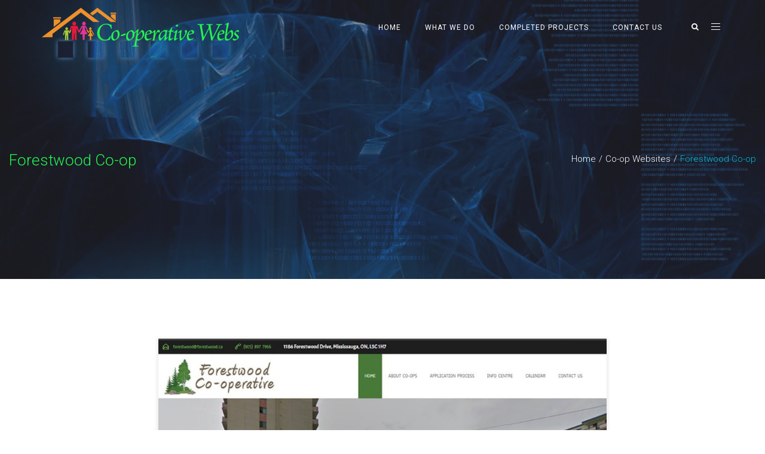

--- FILE ---
content_type: text/html; charset=UTF-8
request_url: https://co-operativewebs.ca/portfolio/forestwood-co-op/
body_size: 18151
content:
<!DOCTYPE html>
<html dir="ltr" lang="en-CA" prefix="og: https://ogp.me/ns#">
<head>
	<meta charset="UTF-8"/>
	<meta http-equiv="X-UA-Compatible" content="IE=edge">
	<meta name="viewport" content="width=device-width, initial-scale=1">
	<title>Forestwood Co-op | Co-operative Webs</title>

		<!-- All in One SEO 4.9.3 - aioseo.com -->
	<meta name="robots" content="max-image-preview:large" />
	<meta name="author" content="Charles"/>
	<link rel="canonical" href="https://co-operativewebs.ca/portfolio/forestwood-co-op/" />
	<meta name="generator" content="All in One SEO (AIOSEO) 4.9.3" />
		<meta property="og:locale" content="en_US" />
		<meta property="og:site_name" content="Co-operative Webs | Specializing in Co-operative Websites" />
		<meta property="og:type" content="article" />
		<meta property="og:title" content="Forestwood Co-op | Co-operative Webs" />
		<meta property="og:url" content="https://co-operativewebs.ca/portfolio/forestwood-co-op/" />
		<meta property="article:published_time" content="2017-08-22T19:09:23+00:00" />
		<meta property="article:modified_time" content="2017-08-22T19:13:11+00:00" />
		<meta name="twitter:card" content="summary" />
		<meta name="twitter:title" content="Forestwood Co-op | Co-operative Webs" />
		<script type="application/ld+json" class="aioseo-schema">
			{"@context":"https:\/\/schema.org","@graph":[{"@type":"BreadcrumbList","@id":"https:\/\/co-operativewebs.ca\/portfolio\/forestwood-co-op\/#breadcrumblist","itemListElement":[{"@type":"ListItem","@id":"https:\/\/co-operativewebs.ca#listItem","position":1,"name":"Home","item":"https:\/\/co-operativewebs.ca","nextItem":{"@type":"ListItem","@id":"https:\/\/co-operativewebs.ca\/portfolio\/#listItem","name":"Portfolio"}},{"@type":"ListItem","@id":"https:\/\/co-operativewebs.ca\/portfolio\/#listItem","position":2,"name":"Portfolio","item":"https:\/\/co-operativewebs.ca\/portfolio\/","nextItem":{"@type":"ListItem","@id":"https:\/\/co-operativewebs.ca\/portfolio-tag\/co-op-websites\/#listItem","name":"Co-op Websites"},"previousItem":{"@type":"ListItem","@id":"https:\/\/co-operativewebs.ca#listItem","name":"Home"}},{"@type":"ListItem","@id":"https:\/\/co-operativewebs.ca\/portfolio-tag\/co-op-websites\/#listItem","position":3,"name":"Co-op Websites","item":"https:\/\/co-operativewebs.ca\/portfolio-tag\/co-op-websites\/","nextItem":{"@type":"ListItem","@id":"https:\/\/co-operativewebs.ca\/portfolio\/forestwood-co-op\/#listItem","name":"Forestwood Co-op"},"previousItem":{"@type":"ListItem","@id":"https:\/\/co-operativewebs.ca\/portfolio\/#listItem","name":"Portfolio"}},{"@type":"ListItem","@id":"https:\/\/co-operativewebs.ca\/portfolio\/forestwood-co-op\/#listItem","position":4,"name":"Forestwood Co-op","previousItem":{"@type":"ListItem","@id":"https:\/\/co-operativewebs.ca\/portfolio-tag\/co-op-websites\/#listItem","name":"Co-op Websites"}}]},{"@type":"Organization","@id":"https:\/\/co-operativewebs.ca\/#organization","name":"Co-operative Webs","description":"Specializing in Co-operative Websites","url":"https:\/\/co-operativewebs.ca\/"},{"@type":"Person","@id":"https:\/\/co-operativewebs.ca\/author\/charlesa13\/#author","url":"https:\/\/co-operativewebs.ca\/author\/charlesa13\/","name":"Charles","image":{"@type":"ImageObject","@id":"https:\/\/co-operativewebs.ca\/portfolio\/forestwood-co-op\/#authorImage","url":"https:\/\/secure.gravatar.com\/avatar\/ebcb918082b4e3f44d78a86c0bf366c8c3784a64cc9b022be5635bc27ba24711?s=96&d=mm&r=g","width":96,"height":96,"caption":"Charles"}},{"@type":"WebPage","@id":"https:\/\/co-operativewebs.ca\/portfolio\/forestwood-co-op\/#webpage","url":"https:\/\/co-operativewebs.ca\/portfolio\/forestwood-co-op\/","name":"Forestwood Co-op | Co-operative Webs","inLanguage":"en-CA","isPartOf":{"@id":"https:\/\/co-operativewebs.ca\/#website"},"breadcrumb":{"@id":"https:\/\/co-operativewebs.ca\/portfolio\/forestwood-co-op\/#breadcrumblist"},"author":{"@id":"https:\/\/co-operativewebs.ca\/author\/charlesa13\/#author"},"creator":{"@id":"https:\/\/co-operativewebs.ca\/author\/charlesa13\/#author"},"image":{"@type":"ImageObject","url":"https:\/\/co-operativewebs.ca\/wp-content\/uploads\/2017\/08\/Forestwood-Co-op.jpg","@id":"https:\/\/co-operativewebs.ca\/portfolio\/forestwood-co-op\/#mainImage","width":1000,"height":666},"primaryImageOfPage":{"@id":"https:\/\/co-operativewebs.ca\/portfolio\/forestwood-co-op\/#mainImage"},"datePublished":"2017-08-22T12:09:23-07:00","dateModified":"2017-08-22T12:13:11-07:00"},{"@type":"WebSite","@id":"https:\/\/co-operativewebs.ca\/#website","url":"https:\/\/co-operativewebs.ca\/","name":"Co-operative Webs","description":"Specializing in Co-operative Websites","inLanguage":"en-CA","publisher":{"@id":"https:\/\/co-operativewebs.ca\/#organization"}}]}
		</script>
		<!-- All in One SEO -->

<script type="text/javascript">
var ajaxurl = "https://co-operativewebs.ca/wp-admin/admin-ajax.php";
var ff_template_url = "https://co-operativewebs.ca/wp-content/themes/ark";
</script>
<link rel='dns-prefetch' href='//maxcdn.bootstrapcdn.com' />
<link rel='dns-prefetch' href='//fonts.googleapis.com' />
<link rel="alternate" type="application/rss+xml" title="Co-operative Webs &raquo; Feed" href="https://co-operativewebs.ca/feed/" />
<link rel="alternate" type="application/rss+xml" title="Co-operative Webs &raquo; Comments Feed" href="https://co-operativewebs.ca/comments/feed/" />
<link rel="alternate" title="oEmbed (JSON)" type="application/json+oembed" href="https://co-operativewebs.ca/wp-json/oembed/1.0/embed?url=https%3A%2F%2Fco-operativewebs.ca%2Fportfolio%2Fforestwood-co-op%2F" />
<link rel="alternate" title="oEmbed (XML)" type="text/xml+oembed" href="https://co-operativewebs.ca/wp-json/oembed/1.0/embed?url=https%3A%2F%2Fco-operativewebs.ca%2Fportfolio%2Fforestwood-co-op%2F&#038;format=xml" />
<style id='wp-img-auto-sizes-contain-inline-css' type='text/css'>
img:is([sizes=auto i],[sizes^="auto," i]){contain-intrinsic-size:3000px 1500px}
/*# sourceURL=wp-img-auto-sizes-contain-inline-css */
</style>
<link rel='stylesheet' id='animate-css' href='https://co-operativewebs.ca/wp-content/plugins/fresh-framework//framework/themes/builder/metaBoxThemeBuilder/assets/freshGrid/extern/animate.css/animate.min.css?ver=1.66.0' type='text/css' media='all' />
<link rel='stylesheet' id='ff-freshgrid-css' href='https://co-operativewebs.ca/wp-content/plugins/fresh-framework//framework/themes/builder/metaBoxThemeBuilder/assets/freshGrid/freshGrid.css?ver=1.66.0' type='text/css' media='all' />
<style id='wp-emoji-styles-inline-css' type='text/css'>

	img.wp-smiley, img.emoji {
		display: inline !important;
		border: none !important;
		box-shadow: none !important;
		height: 1em !important;
		width: 1em !important;
		margin: 0 0.07em !important;
		vertical-align: -0.1em !important;
		background: none !important;
		padding: 0 !important;
	}
/*# sourceURL=wp-emoji-styles-inline-css */
</style>
<style id='wp-block-library-inline-css' type='text/css'>
:root{--wp-block-synced-color:#7a00df;--wp-block-synced-color--rgb:122,0,223;--wp-bound-block-color:var(--wp-block-synced-color);--wp-editor-canvas-background:#ddd;--wp-admin-theme-color:#007cba;--wp-admin-theme-color--rgb:0,124,186;--wp-admin-theme-color-darker-10:#006ba1;--wp-admin-theme-color-darker-10--rgb:0,107,160.5;--wp-admin-theme-color-darker-20:#005a87;--wp-admin-theme-color-darker-20--rgb:0,90,135;--wp-admin-border-width-focus:2px}@media (min-resolution:192dpi){:root{--wp-admin-border-width-focus:1.5px}}.wp-element-button{cursor:pointer}:root .has-very-light-gray-background-color{background-color:#eee}:root .has-very-dark-gray-background-color{background-color:#313131}:root .has-very-light-gray-color{color:#eee}:root .has-very-dark-gray-color{color:#313131}:root .has-vivid-green-cyan-to-vivid-cyan-blue-gradient-background{background:linear-gradient(135deg,#00d084,#0693e3)}:root .has-purple-crush-gradient-background{background:linear-gradient(135deg,#34e2e4,#4721fb 50%,#ab1dfe)}:root .has-hazy-dawn-gradient-background{background:linear-gradient(135deg,#faaca8,#dad0ec)}:root .has-subdued-olive-gradient-background{background:linear-gradient(135deg,#fafae1,#67a671)}:root .has-atomic-cream-gradient-background{background:linear-gradient(135deg,#fdd79a,#004a59)}:root .has-nightshade-gradient-background{background:linear-gradient(135deg,#330968,#31cdcf)}:root .has-midnight-gradient-background{background:linear-gradient(135deg,#020381,#2874fc)}:root{--wp--preset--font-size--normal:16px;--wp--preset--font-size--huge:42px}.has-regular-font-size{font-size:1em}.has-larger-font-size{font-size:2.625em}.has-normal-font-size{font-size:var(--wp--preset--font-size--normal)}.has-huge-font-size{font-size:var(--wp--preset--font-size--huge)}.has-text-align-center{text-align:center}.has-text-align-left{text-align:left}.has-text-align-right{text-align:right}.has-fit-text{white-space:nowrap!important}#end-resizable-editor-section{display:none}.aligncenter{clear:both}.items-justified-left{justify-content:flex-start}.items-justified-center{justify-content:center}.items-justified-right{justify-content:flex-end}.items-justified-space-between{justify-content:space-between}.screen-reader-text{border:0;clip-path:inset(50%);height:1px;margin:-1px;overflow:hidden;padding:0;position:absolute;width:1px;word-wrap:normal!important}.screen-reader-text:focus{background-color:#ddd;clip-path:none;color:#444;display:block;font-size:1em;height:auto;left:5px;line-height:normal;padding:15px 23px 14px;text-decoration:none;top:5px;width:auto;z-index:100000}html :where(.has-border-color){border-style:solid}html :where([style*=border-top-color]){border-top-style:solid}html :where([style*=border-right-color]){border-right-style:solid}html :where([style*=border-bottom-color]){border-bottom-style:solid}html :where([style*=border-left-color]){border-left-style:solid}html :where([style*=border-width]){border-style:solid}html :where([style*=border-top-width]){border-top-style:solid}html :where([style*=border-right-width]){border-right-style:solid}html :where([style*=border-bottom-width]){border-bottom-style:solid}html :where([style*=border-left-width]){border-left-style:solid}html :where(img[class*=wp-image-]){height:auto;max-width:100%}:where(figure){margin:0 0 1em}html :where(.is-position-sticky){--wp-admin--admin-bar--position-offset:var(--wp-admin--admin-bar--height,0px)}@media screen and (max-width:600px){html :where(.is-position-sticky){--wp-admin--admin-bar--position-offset:0px}}

/*# sourceURL=wp-block-library-inline-css */
</style><style id='global-styles-inline-css' type='text/css'>
:root{--wp--preset--aspect-ratio--square: 1;--wp--preset--aspect-ratio--4-3: 4/3;--wp--preset--aspect-ratio--3-4: 3/4;--wp--preset--aspect-ratio--3-2: 3/2;--wp--preset--aspect-ratio--2-3: 2/3;--wp--preset--aspect-ratio--16-9: 16/9;--wp--preset--aspect-ratio--9-16: 9/16;--wp--preset--color--black: #000000;--wp--preset--color--cyan-bluish-gray: #abb8c3;--wp--preset--color--white: #ffffff;--wp--preset--color--pale-pink: #f78da7;--wp--preset--color--vivid-red: #cf2e2e;--wp--preset--color--luminous-vivid-orange: #ff6900;--wp--preset--color--luminous-vivid-amber: #fcb900;--wp--preset--color--light-green-cyan: #7bdcb5;--wp--preset--color--vivid-green-cyan: #00d084;--wp--preset--color--pale-cyan-blue: #8ed1fc;--wp--preset--color--vivid-cyan-blue: #0693e3;--wp--preset--color--vivid-purple: #9b51e0;--wp--preset--gradient--vivid-cyan-blue-to-vivid-purple: linear-gradient(135deg,rgb(6,147,227) 0%,rgb(155,81,224) 100%);--wp--preset--gradient--light-green-cyan-to-vivid-green-cyan: linear-gradient(135deg,rgb(122,220,180) 0%,rgb(0,208,130) 100%);--wp--preset--gradient--luminous-vivid-amber-to-luminous-vivid-orange: linear-gradient(135deg,rgb(252,185,0) 0%,rgb(255,105,0) 100%);--wp--preset--gradient--luminous-vivid-orange-to-vivid-red: linear-gradient(135deg,rgb(255,105,0) 0%,rgb(207,46,46) 100%);--wp--preset--gradient--very-light-gray-to-cyan-bluish-gray: linear-gradient(135deg,rgb(238,238,238) 0%,rgb(169,184,195) 100%);--wp--preset--gradient--cool-to-warm-spectrum: linear-gradient(135deg,rgb(74,234,220) 0%,rgb(151,120,209) 20%,rgb(207,42,186) 40%,rgb(238,44,130) 60%,rgb(251,105,98) 80%,rgb(254,248,76) 100%);--wp--preset--gradient--blush-light-purple: linear-gradient(135deg,rgb(255,206,236) 0%,rgb(152,150,240) 100%);--wp--preset--gradient--blush-bordeaux: linear-gradient(135deg,rgb(254,205,165) 0%,rgb(254,45,45) 50%,rgb(107,0,62) 100%);--wp--preset--gradient--luminous-dusk: linear-gradient(135deg,rgb(255,203,112) 0%,rgb(199,81,192) 50%,rgb(65,88,208) 100%);--wp--preset--gradient--pale-ocean: linear-gradient(135deg,rgb(255,245,203) 0%,rgb(182,227,212) 50%,rgb(51,167,181) 100%);--wp--preset--gradient--electric-grass: linear-gradient(135deg,rgb(202,248,128) 0%,rgb(113,206,126) 100%);--wp--preset--gradient--midnight: linear-gradient(135deg,rgb(2,3,129) 0%,rgb(40,116,252) 100%);--wp--preset--font-size--small: 13px;--wp--preset--font-size--medium: 20px;--wp--preset--font-size--large: 36px;--wp--preset--font-size--x-large: 42px;--wp--preset--spacing--20: 0.44rem;--wp--preset--spacing--30: 0.67rem;--wp--preset--spacing--40: 1rem;--wp--preset--spacing--50: 1.5rem;--wp--preset--spacing--60: 2.25rem;--wp--preset--spacing--70: 3.38rem;--wp--preset--spacing--80: 5.06rem;--wp--preset--shadow--natural: 6px 6px 9px rgba(0, 0, 0, 0.2);--wp--preset--shadow--deep: 12px 12px 50px rgba(0, 0, 0, 0.4);--wp--preset--shadow--sharp: 6px 6px 0px rgba(0, 0, 0, 0.2);--wp--preset--shadow--outlined: 6px 6px 0px -3px rgb(255, 255, 255), 6px 6px rgb(0, 0, 0);--wp--preset--shadow--crisp: 6px 6px 0px rgb(0, 0, 0);}:where(.is-layout-flex){gap: 0.5em;}:where(.is-layout-grid){gap: 0.5em;}body .is-layout-flex{display: flex;}.is-layout-flex{flex-wrap: wrap;align-items: center;}.is-layout-flex > :is(*, div){margin: 0;}body .is-layout-grid{display: grid;}.is-layout-grid > :is(*, div){margin: 0;}:where(.wp-block-columns.is-layout-flex){gap: 2em;}:where(.wp-block-columns.is-layout-grid){gap: 2em;}:where(.wp-block-post-template.is-layout-flex){gap: 1.25em;}:where(.wp-block-post-template.is-layout-grid){gap: 1.25em;}.has-black-color{color: var(--wp--preset--color--black) !important;}.has-cyan-bluish-gray-color{color: var(--wp--preset--color--cyan-bluish-gray) !important;}.has-white-color{color: var(--wp--preset--color--white) !important;}.has-pale-pink-color{color: var(--wp--preset--color--pale-pink) !important;}.has-vivid-red-color{color: var(--wp--preset--color--vivid-red) !important;}.has-luminous-vivid-orange-color{color: var(--wp--preset--color--luminous-vivid-orange) !important;}.has-luminous-vivid-amber-color{color: var(--wp--preset--color--luminous-vivid-amber) !important;}.has-light-green-cyan-color{color: var(--wp--preset--color--light-green-cyan) !important;}.has-vivid-green-cyan-color{color: var(--wp--preset--color--vivid-green-cyan) !important;}.has-pale-cyan-blue-color{color: var(--wp--preset--color--pale-cyan-blue) !important;}.has-vivid-cyan-blue-color{color: var(--wp--preset--color--vivid-cyan-blue) !important;}.has-vivid-purple-color{color: var(--wp--preset--color--vivid-purple) !important;}.has-black-background-color{background-color: var(--wp--preset--color--black) !important;}.has-cyan-bluish-gray-background-color{background-color: var(--wp--preset--color--cyan-bluish-gray) !important;}.has-white-background-color{background-color: var(--wp--preset--color--white) !important;}.has-pale-pink-background-color{background-color: var(--wp--preset--color--pale-pink) !important;}.has-vivid-red-background-color{background-color: var(--wp--preset--color--vivid-red) !important;}.has-luminous-vivid-orange-background-color{background-color: var(--wp--preset--color--luminous-vivid-orange) !important;}.has-luminous-vivid-amber-background-color{background-color: var(--wp--preset--color--luminous-vivid-amber) !important;}.has-light-green-cyan-background-color{background-color: var(--wp--preset--color--light-green-cyan) !important;}.has-vivid-green-cyan-background-color{background-color: var(--wp--preset--color--vivid-green-cyan) !important;}.has-pale-cyan-blue-background-color{background-color: var(--wp--preset--color--pale-cyan-blue) !important;}.has-vivid-cyan-blue-background-color{background-color: var(--wp--preset--color--vivid-cyan-blue) !important;}.has-vivid-purple-background-color{background-color: var(--wp--preset--color--vivid-purple) !important;}.has-black-border-color{border-color: var(--wp--preset--color--black) !important;}.has-cyan-bluish-gray-border-color{border-color: var(--wp--preset--color--cyan-bluish-gray) !important;}.has-white-border-color{border-color: var(--wp--preset--color--white) !important;}.has-pale-pink-border-color{border-color: var(--wp--preset--color--pale-pink) !important;}.has-vivid-red-border-color{border-color: var(--wp--preset--color--vivid-red) !important;}.has-luminous-vivid-orange-border-color{border-color: var(--wp--preset--color--luminous-vivid-orange) !important;}.has-luminous-vivid-amber-border-color{border-color: var(--wp--preset--color--luminous-vivid-amber) !important;}.has-light-green-cyan-border-color{border-color: var(--wp--preset--color--light-green-cyan) !important;}.has-vivid-green-cyan-border-color{border-color: var(--wp--preset--color--vivid-green-cyan) !important;}.has-pale-cyan-blue-border-color{border-color: var(--wp--preset--color--pale-cyan-blue) !important;}.has-vivid-cyan-blue-border-color{border-color: var(--wp--preset--color--vivid-cyan-blue) !important;}.has-vivid-purple-border-color{border-color: var(--wp--preset--color--vivid-purple) !important;}.has-vivid-cyan-blue-to-vivid-purple-gradient-background{background: var(--wp--preset--gradient--vivid-cyan-blue-to-vivid-purple) !important;}.has-light-green-cyan-to-vivid-green-cyan-gradient-background{background: var(--wp--preset--gradient--light-green-cyan-to-vivid-green-cyan) !important;}.has-luminous-vivid-amber-to-luminous-vivid-orange-gradient-background{background: var(--wp--preset--gradient--luminous-vivid-amber-to-luminous-vivid-orange) !important;}.has-luminous-vivid-orange-to-vivid-red-gradient-background{background: var(--wp--preset--gradient--luminous-vivid-orange-to-vivid-red) !important;}.has-very-light-gray-to-cyan-bluish-gray-gradient-background{background: var(--wp--preset--gradient--very-light-gray-to-cyan-bluish-gray) !important;}.has-cool-to-warm-spectrum-gradient-background{background: var(--wp--preset--gradient--cool-to-warm-spectrum) !important;}.has-blush-light-purple-gradient-background{background: var(--wp--preset--gradient--blush-light-purple) !important;}.has-blush-bordeaux-gradient-background{background: var(--wp--preset--gradient--blush-bordeaux) !important;}.has-luminous-dusk-gradient-background{background: var(--wp--preset--gradient--luminous-dusk) !important;}.has-pale-ocean-gradient-background{background: var(--wp--preset--gradient--pale-ocean) !important;}.has-electric-grass-gradient-background{background: var(--wp--preset--gradient--electric-grass) !important;}.has-midnight-gradient-background{background: var(--wp--preset--gradient--midnight) !important;}.has-small-font-size{font-size: var(--wp--preset--font-size--small) !important;}.has-medium-font-size{font-size: var(--wp--preset--font-size--medium) !important;}.has-large-font-size{font-size: var(--wp--preset--font-size--large) !important;}.has-x-large-font-size{font-size: var(--wp--preset--font-size--x-large) !important;}
/*# sourceURL=global-styles-inline-css */
</style>

<style id='classic-theme-styles-inline-css' type='text/css'>
/*! This file is auto-generated */
.wp-block-button__link{color:#fff;background-color:#32373c;border-radius:9999px;box-shadow:none;text-decoration:none;padding:calc(.667em + 2px) calc(1.333em + 2px);font-size:1.125em}.wp-block-file__button{background:#32373c;color:#fff;text-decoration:none}
/*# sourceURL=/wp-includes/css/classic-themes.min.css */
</style>
<link rel='stylesheet' id='contact-form-7-css' href='https://co-operativewebs.ca/wp-content/plugins/contact-form-7/includes/css/styles.css?ver=6.1.4' type='text/css' media='all' />
<style id='contact-form-7-inline-css' type='text/css'>
.wpcf7 .wpcf7-recaptcha iframe {margin-bottom: 0;}.wpcf7 .wpcf7-recaptcha[data-align="center"] > div {margin: 0 auto;}.wpcf7 .wpcf7-recaptcha[data-align="right"] > div {margin: 0 0 0 auto;}
/*# sourceURL=contact-form-7-inline-css */
</style>
<link rel='stylesheet' id='cff-css' href='https://co-operativewebs.ca/wp-content/plugins/custom-facebook-feed/assets/css/cff-style.min.css?ver=4.3.4' type='text/css' media='all' />
<link rel='stylesheet' id='sb-font-awesome-css' href='https://maxcdn.bootstrapcdn.com/font-awesome/4.7.0/css/font-awesome.min.css?ver=6.9' type='text/css' media='all' />
<link rel='stylesheet' id='bootstrap-css' href='https://co-operativewebs.ca/wp-content/themes/ark/assets/plugins/bootstrap/css/bootstrap.min.css?ver=3.3.7' type='text/css' media='all' />
<link rel='stylesheet' id='jquery.mCustomScrollbar-css' href='https://co-operativewebs.ca/wp-content/themes/ark/assets/plugins/scrollbar/jquery.mCustomScrollbar.css?ver=3.1.12' type='text/css' media='all' />
<link rel='stylesheet' id='owl.carousel-css' href='https://co-operativewebs.ca/wp-content/themes/ark/assets/plugins/owl-carousel/assets/owl.carousel.css?ver=1.3.2' type='text/css' media='all' />
<link rel='stylesheet' id='magnific-popup-css' href='https://co-operativewebs.ca/wp-content/themes/ark/assets/plugins/magnific-popup/magnific-popup.css?ver=1.1.0' type='text/css' media='all' />
<link rel='stylesheet' id='cubeportfolio-css' href='https://co-operativewebs.ca/wp-content/themes/ark/assets/plugins/cubeportfolio/css/cubeportfolio.min.css?ver=3.8.0' type='text/css' media='all' />
<link rel='stylesheet' id='freshframework-font-awesome4-css' href='https://co-operativewebs.ca/wp-content/plugins/fresh-framework///framework/extern/iconfonts/ff-font-awesome4/ff-font-awesome4.css?ver=6.9' type='text/css' media='all' />
<link rel='stylesheet' id='freshframework-font-et-line-css' href='https://co-operativewebs.ca/wp-content/plugins/fresh-framework///framework/extern/iconfonts/ff-font-et-line/ff-font-et-line.css?ver=6.9' type='text/css' media='all' />
<link rel='stylesheet' id='freshframework-simple-line-icons-css' href='https://co-operativewebs.ca/wp-content/plugins/fresh-framework///framework/extern/iconfonts/ff-font-simple-line-icons/ff-font-simple-line-icons.css?ver=6.9' type='text/css' media='all' />
<link rel='stylesheet' id='freshframework-Font_Awesome_5_Regular-css' href='https://co-operativewebs.ca/wp-content/plugins/fresh-framework///framework/extern/iconfonts/ff-font-awesome5-regular/ff-font-awesome5-regular.css?ver=6.9' type='text/css' media='all' />
<link rel='stylesheet' id='freshframework-Font_Awesome_5_Solid-css' href='https://co-operativewebs.ca/wp-content/plugins/fresh-framework///framework/extern/iconfonts/ff-font-awesome5-solid/ff-font-awesome5-solid.css?ver=6.9' type='text/css' media='all' />
<link rel='stylesheet' id='freshframework-Font_Awesome_5_Brands-css' href='https://co-operativewebs.ca/wp-content/plugins/fresh-framework///framework/extern/iconfonts/ff-font-awesome5-brands/ff-font-awesome5-brands.css?ver=6.9' type='text/css' media='all' />
<link rel='stylesheet' id='freshframework-brandico-css' href='https://co-operativewebs.ca/wp-content/plugins/fresh-framework///framework/extern/iconfonts/ff-font-brandico/ff-font-brandico.css?ver=6.9' type='text/css' media='all' />
<link rel='stylesheet' id='freshframework-elusive-css' href='https://co-operativewebs.ca/wp-content/plugins/fresh-framework///framework/extern/iconfonts/ff-font-elusive/ff-font-elusive.css?ver=6.9' type='text/css' media='all' />
<link rel='stylesheet' id='freshframework-entypo-css' href='https://co-operativewebs.ca/wp-content/plugins/fresh-framework///framework/extern/iconfonts/ff-font-entypo/ff-font-entypo.css?ver=6.9' type='text/css' media='all' />
<link rel='stylesheet' id='freshframework-fontelico-css' href='https://co-operativewebs.ca/wp-content/plugins/fresh-framework///framework/extern/iconfonts/ff-font-fontelico/ff-font-fontelico.css?ver=6.9' type='text/css' media='all' />
<link rel='stylesheet' id='freshframework-iconic-css' href='https://co-operativewebs.ca/wp-content/plugins/fresh-framework///framework/extern/iconfonts/ff-font-iconic/ff-font-iconic.css?ver=6.9' type='text/css' media='all' />
<link rel='stylesheet' id='freshframework-linecons-css' href='https://co-operativewebs.ca/wp-content/plugins/fresh-framework///framework/extern/iconfonts/ff-font-linecons/ff-font-linecons.css?ver=6.9' type='text/css' media='all' />
<link rel='stylesheet' id='freshframework-maki-css' href='https://co-operativewebs.ca/wp-content/plugins/fresh-framework///framework/extern/iconfonts/ff-font-maki/ff-font-maki.css?ver=6.9' type='text/css' media='all' />
<link rel='stylesheet' id='freshframework-meteocons-css' href='https://co-operativewebs.ca/wp-content/plugins/fresh-framework///framework/extern/iconfonts/ff-font-meteocons/ff-font-meteocons.css?ver=6.9' type='text/css' media='all' />
<link rel='stylesheet' id='freshframework-mfglabs-css' href='https://co-operativewebs.ca/wp-content/plugins/fresh-framework///framework/extern/iconfonts/ff-font-mfglabs/ff-font-mfglabs.css?ver=6.9' type='text/css' media='all' />
<link rel='stylesheet' id='freshframework-modernpics-css' href='https://co-operativewebs.ca/wp-content/plugins/fresh-framework///framework/extern/iconfonts/ff-font-modernpics/ff-font-modernpics.css?ver=6.9' type='text/css' media='all' />
<link rel='stylesheet' id='freshframework-typicons-css' href='https://co-operativewebs.ca/wp-content/plugins/fresh-framework///framework/extern/iconfonts/ff-font-typicons/ff-font-typicons.css?ver=6.9' type='text/css' media='all' />
<link rel='stylesheet' id='freshframework-weathercons-css' href='https://co-operativewebs.ca/wp-content/plugins/fresh-framework///framework/extern/iconfonts/ff-font-weathercons/ff-font-weathercons.css?ver=6.9' type='text/css' media='all' />
<link rel='stylesheet' id='freshframework-websymbols-css' href='https://co-operativewebs.ca/wp-content/plugins/fresh-framework///framework/extern/iconfonts/ff-font-websymbols/ff-font-websymbols.css?ver=6.9' type='text/css' media='all' />
<link rel='stylesheet' id='freshframework-zocial-css' href='https://co-operativewebs.ca/wp-content/plugins/fresh-framework///framework/extern/iconfonts/ff-font-zocial/ff-font-zocial.css?ver=6.9' type='text/css' media='all' />
<link rel='stylesheet' id='ark-style-css' href='https://co-operativewebs.ca/wp-content/themes/ark/style.css?ver=6.9' type='text/css' media='all' />
<style id='ark-style-inline-css' type='text/css'>
body,p,.ff-richtext,li,li a,a,h1, h2, h3, h4, h5, h6 ,.progress-box-v1 .progress-title,.progress-box-v2 .progress-title,.team-v5-progress-box .progress-title,.pricing-list-v1 .pricing-list-v1-header-title,.team-v3 .progress-box .progress-title,.rating-container .caption > .label,.theme-portfolio .cbp-l-filters-alignRight,.theme-portfolio .cbp-l-filters-alignLeft,.theme-portfolio .cbp-l-filters-alignCenter,.theme-portfolio .cbp-filter-item,.theme-portfolio .cbp-l-loadMore-button .cbp-l-loadMore-link,.theme-portfolio .cbp-l-loadMore-button .cbp-l-loadMore-button-link,.theme-portfolio .cbp-l-loadMore-text .cbp-l-loadMore-link,.theme-portfolio .cbp-l-loadMore-text .cbp-l-loadMore-button-link,.theme-portfolio-v2 .cbp-l-filters-alignRight .cbp-filter-item,.theme-portfolio-v3 .cbp-l-filters-button .cbp-filter-item,.zeus .tp-bullet-title{font-family:'Roboto',Arial,sans-serif}

.blog-classic .blog-classic-label,.blog-classic .blog-classic-subtitle,.blog-grid .blog-grid-title-el,.blog-grid .blog-grid-title-el .blog-grid-title-link,.blog-grid .blog-grid-supplemental-title,.op-b-blog .blog-grid-supplemental-title,.blog-grid .blog-grid-supplemental-category,.blog-grid-supplemental .blog-grid-supplemental-title a,.blog-teaser .blog-teaser-category .blog-teaser-category-title,.blog-teaser .blog-teaser-category .blog-teaser-category-title a,.news-v8 .news-v8-category a,.news-v1 .news-v1-heading .news-v1-heading-title > a,.news-v1 .news-v1-quote:before,.news-v2 .news-v2-subtitle,.news-v2 .news-v2-subtitle a,.ff-news-v3-meta-data,.ff-news-v3-meta-data a,.news-v3 .news-v3-content .news-v3-subtitle,.news-v6 .news-v6-subtitle,.news-v7 .news-v7-subtitle,.news-v8 .news-v8-category,.blog-simple-slider .op-b-blog-title,.blog-simple-slider .op-b-blog-title a,.heading-v1 .heading-v1-title,.heading-v1 .heading-v1-title p,.testimonials-v7 .testimonials-v7-title .sign,.team-v3 .team-v3-member-position,.heading-v1 .heading-v1-subtitle,.heading-v1 .heading-v1-subtitle p,.heading-v2 .heading-v2-text,.heading-v2 .heading-v2-text p,.heading-v3 .heading-v3-text,.heading-v3 .heading-v3-text p,.heading-v4 .heading-v4-subtitle,.heading-v4 .heading-v4-subtitle p,.newsletter-v2 .newsletter-v2-title span.sign,.quote-socials-v1 .quote-socials-v1-quote,.quote-socials-v1 .quote-socials-v1-quote p,.sliding-bg .sliding-bg-title,.timeline-v4 .timeline-v4-subtitle, .timeline-v4 .timeline-v4-subtitle a,.counters-v2 .counters-v2-subtitle,.icon-box-v2 .icon-box-v2-body-subtitle,.i-banner-v1 .i-banner-v1-heading .i-banner-v1-member-position,.i-banner-v1 .i-banner-v1-quote,.i-banner-v3 .i-banner-v3-subtitle,.newsletter-v2 .newsletter-v2-title:before,.piechart-v1 .piechart-v1-body .piechart-v1-body-subtitle,.pricing-list-v1 .pricing-list-v1-body .pricing-list-v1-header-subtitle,.pricing-list-v2 .pricing-list-v2-header-title,.pricing-list-v3 .pricing-list-v3-text,.promo-block-v2 .promo-block-v2-text,.promo-block-v2 .promo-block-v2-text p,.promo-block-v3 .promo-block-v3-subtitle,.services-v1 .services-v1-subtitle,.services-v10 .services-v10-no,.services-v11 .services-v11-subtitle,.slider-block-v1 .slider-block-v1-subtitle,.team-v3 .team-v3-header .team-v3-member-position,.team-v4 .team-v4-content .team-v4-member-position,.testimonials-v1 .testimonials-v1-author-position,.testimonials-v3 .testimonials-v3-subtitle:before,.testimonials-v3 .testimonials-v3-subtitle span.sign,.testimonials-v3 .testimonials-v3-author,.testimonials-v5 .testimonials-v5-quote-text,.testimonials-v5 .testimonials-v5-quote-text p,.testimonials-v6 .testimonials-v6-element .testimonials-v6-position,.testimonials-v6 .testimonials-v6-quote-text,.testimonials-v6 .testimonials-v6-quote-text p,.testimonials-v7 .testimonials-v7-title:before,.testimonials-v7 .testimonials-v7-author,.testimonials-v7-title-span,.footer .footer-testimonials .footer-testimonials-quote:before,.animated-headline-v1 .animated-headline-v1-subtitle,.news-v3 .news-v3-content .news-v3-subtitle,.news-v3 .news-v3-content .news-v3-subtitle a,.theme-ci-v1 .theme-ci-v1-item .theme-ci-v1-title{font-family:null,Arial,sans-serif}

code, kbd, pre, samp{font-family:'Courier New', Courier, monospace,Arial,sans-serif}

.custom-font-1{font-family:Arial, Helvetica, sans-serif,Arial,sans-serif}

.custom-font-2{font-family:Arial, Helvetica, sans-serif,Arial,sans-serif}

.custom-font-3{font-family:Arial, Helvetica, sans-serif,Arial,sans-serif}

.custom-font-4{font-family:Arial, Helvetica, sans-serif,Arial,sans-serif}

.custom-font-5{font-family:Arial, Helvetica, sans-serif,Arial,sans-serif}

.custom-font-6{font-family:Arial, Helvetica, sans-serif,Arial,sans-serif}

.custom-font-7{font-family:Arial, Helvetica, sans-serif,Arial,sans-serif}

.custom-font-8{font-family:Arial, Helvetica, sans-serif,Arial,sans-serif}


/*# sourceURL=ark-style-inline-css */
</style>
<link rel='stylesheet' id='ark-google-fonts-css' href='//fonts.googleapis.com/css?family=Roboto%3A300%2C400%2C500%2C600%2C700%2C300i%2C400i%2C700i%7Cnull%3A300%2C400%2C500%2C600%2C700%2C300i%2C400i%2C700i&#038;subset=cyrillic%2Ccyrillic-ext%2Cgreek%2Cgreek-ext%2Clatin%2Clatin-ext%2Cvietnamese&#038;ver=1.66.0' type='text/css' media='all' />
<link rel='stylesheet' id='ark-colors-css' href='https://co-operativewebs.ca/wp-content/uploads/freshframework/css/colors.css?ver=6.9' type='text/css' media='all' />
<link rel='stylesheet' id='twentytwenty-css' href='https://co-operativewebs.ca/wp-content/themes/ark/assets/plugins/twentytwenty/css/twentytwenty.css?ver=6.9' type='text/css' media='all' />
<script type="text/javascript" src="https://co-operativewebs.ca/wp-includes/js/jquery/jquery.min.js?ver=3.7.1" id="jquery-core-js"></script>
<script type="text/javascript" src="https://co-operativewebs.ca/wp-includes/js/jquery/jquery-migrate.min.js?ver=3.4.1" id="jquery-migrate-js"></script>
<link rel="https://api.w.org/" href="https://co-operativewebs.ca/wp-json/" /><link rel="EditURI" type="application/rsd+xml" title="RSD" href="https://co-operativewebs.ca/xmlrpc.php?rsd" />
<meta name="generator" content="WordPress 6.9" />
<link rel='shortlink' href='https://co-operativewebs.ca/?p=12533' />

<!-- Favicon -->
<link rel="apple-touch-icon-precomposed" sizes="57x57" href="https://co-operativewebs.ca/wp-content/uploads/freshframework/ff_fresh_favicon/favicon_57x57--2018_03_17__11_45_31.png"> <!-- iPhone iOS ≤ 6 favicon -->
<link rel="apple-touch-icon-precomposed" sizes="114x114" href="https://co-operativewebs.ca/wp-content/uploads/freshframework/ff_fresh_favicon/favicon_114x114--2018_03_17__11_45_31.png"> <!-- iPhone iOS ≤ 6 Retina favicon -->
<link rel="apple-touch-icon-precomposed" sizes="72x72" href="https://co-operativewebs.ca/wp-content/uploads/freshframework/ff_fresh_favicon/favicon_72x72--2018_03_17__11_45_31.png"> <!-- iPad iOS ≤ 6 favicon -->
<link rel="apple-touch-icon-precomposed" sizes="144x144" href="https://co-operativewebs.ca/wp-content/uploads/freshframework/ff_fresh_favicon/favicon_144x144--2018_03_17__11_45_31.png"> <!-- iPad iOS ≤ 6 Retina favicon -->
<link rel="apple-touch-icon-precomposed" sizes="60x60" href="https://co-operativewebs.ca/wp-content/uploads/freshframework/ff_fresh_favicon/favicon_60x60--2018_03_17__11_45_31.png"> <!-- iPhone iOS ≥ 7 favicon -->
<link rel="apple-touch-icon-precomposed" sizes="120x120" href="https://co-operativewebs.ca/wp-content/uploads/freshframework/ff_fresh_favicon/favicon_120x120--2018_03_17__11_45_31.png"> <!-- iPhone iOS ≥ 7 Retina favicon -->
<link rel="apple-touch-icon-precomposed" sizes="76x76" href="https://co-operativewebs.ca/wp-content/uploads/freshframework/ff_fresh_favicon/favicon_76x76--2018_03_17__11_45_31.png"> <!-- iPad iOS ≥ 7 favicon -->
<link rel="apple-touch-icon-precomposed" sizes="152x152" href="https://co-operativewebs.ca/wp-content/uploads/freshframework/ff_fresh_favicon/favicon_152x152--2018_03_17__11_45_31.png"> <!-- iPad iOS ≥ 7 Retina favicon -->
<link rel="icon" type="image/png" sizes="196x196" href="https://co-operativewebs.ca/wp-content/uploads/freshframework/ff_fresh_favicon/favicon_196x196--2018_03_17__11_45_31.png"> <!-- Android Chrome M31+ favicon -->
<link rel="icon" type="image/png" sizes="160x160" href="https://co-operativewebs.ca/wp-content/uploads/freshframework/ff_fresh_favicon/favicon_160x160--2018_03_17__11_45_31.png"> <!-- Opera Speed Dial ≤ 12 favicon -->
<link rel="icon" type="image/png" sizes="96x96" href="https://co-operativewebs.ca/wp-content/uploads/freshframework/ff_fresh_favicon/favicon_96x96--2018_03_17__11_45_31.png"> <!-- Google TV favicon -->
<link rel="icon" type="image/png" sizes="32x32" href="https://co-operativewebs.ca/wp-content/uploads/freshframework/ff_fresh_favicon/favicon_32x32--2018_03_17__11_45_31.png"> <!-- Default medium favicon -->
<link rel="icon" type="image/png" sizes="16x16" href="https://co-operativewebs.ca/wp-content/uploads/freshframework/ff_fresh_favicon/favicon_16x16--2018_03_17__11_45_31.png"> <!-- Default small favicon -->
<meta name="msapplication-TileColor" content="#FFFFFF" > <!-- IE10 Windows 8.0 favicon -->
<link rel="shortcut icon" href="https://co-operativewebs.ca/wp-content/uploads/freshframework/ff_fresh_favicon/icon2018_03_17__11_45_31.ico" /> <!-- Default favicons (16, 32, 48) in .ico format -->
<!--/Favicon -->

</head>
<body class="wp-singular portfolio-template-default single single-portfolio postid-12533 wp-theme-ark appear-animate">
<div class="ffb-id-navigation-header wrapper ff-boxed-wrapper animsition "><header class="ark-header  header-pills header-transparent header-sticky navbar-fixed-top fg-text-dark ffb-header-design"><div class="ff-ark-header-circle-shadow"></div><nav class="navbar mega-menu" role="navigation">
				<div class=" fg-container container fg-container-large  ">
					<div class="menu-container">
						
													<button type="button" class="navbar-toggle" data-toggle="collapse" data-target=".nav-collapse">
								<span class="sr-only">Toggle navigation</span>
								<span class="toggle-icon"></span>
							</button>
						
												<div class="navbar-actions">

									<div class="navbar-actions-shrink search-classic">
			<div class="search-classic-btn ffb-ark-first-level-menu">
				<i class="navbar-special-icon search-classic-btn-default ff-font-awesome4 icon-search"></i>
				<i class="navbar-special-icon search-classic-btn-active ff-font-awesome4 icon-times"></i>
			</div>
			<div class="search-classic-field">
				<form method="get" action="https://co-operativewebs.ca/">
					<div class="input-group">
												<input
							name="s"
							type="text"
							class="form-control search-classic-input"
							placeholder="Search ..."
							value=""
						>

						<span class="input-group-btn">
							<button class="btn-base-bg btn-base-sm search-classic-submit-button" type="submit"><i class="search-on-header-btn-default ff-font-awesome4 icon-search"></i></button>
						</span>
					</div>
				</form>
			</div>
		</div>
		
		<a class="navbar-actions-shrink sidebar-trigger sidebar-trigger-style-white" href="javascript:void(0);">
			<span class="sidebar-trigger-icon"></span>
		</a>

		<div class="sidebar-content-overlay"></div>

		<div class="sidebar-nav scrollbar fg-text-dark ffb-side-menu-wrapper">				<a class="sidebar-trigger sidebar-nav-trigger" href="javascript:void(0);">
					<span class="sidebar-trigger-icon"></span>
				</a>
				<div class="sidebar-nav-content">

					<h2 class="ffb-id-p9ov2dm fg-heading text-left    fg-text-light">Get In Touch</h2><div class="ffb-id-p9pei0m fg-paragraph ff-richtext text-left    fg-text-dark">

<strong>Charles Sandor</strong>

</div><p class="ffb-id-10jjh8bc fg-paragraph text-left    fg-text-dark">Phone: 778 789-3007</p><p class="ffb-id-p9pfjc8 fg-paragraph text-left    fg-text-dark">Email: <a href="mailto:charles@co-operativewebs.ca">charles@co-operativewebs.ca</a></p><form class="ffb-id-p9p1vjd ff-custom-form fg-text-dark" action="#" method="POST" data-unique-id="p9p1vjd" data-custom-form-settings="{&quot;form-action&quot;:&quot;email&quot;}"><input class="ffb-id-p9pgmu8 form-control ff-form-input ff-form-input-item fg-text-dark" type="text" data-name="Name: " placeholder="Your Name" data-input-type="text" data-validation="{&quot;checkbox-validation&quot;:&quot;0&quot;,&quot;checkbox-validation-message&quot;:&quot;Checking this box is required.&quot;,&quot;is-required&quot;:&quot;1&quot;,&quot;is-required-message&quot;:&quot;This field is required.&quot;,&quot;validation-type&quot;:&quot;none&quot;,&quot;validation-type-regex&quot;:&quot;&quot;,&quot;validation-type-custom-function&quot;:&quot;&quot;,&quot;validation-message&quot;:&quot;This field is not valid.&quot;,&quot;min-length-has&quot;:&quot;0&quot;,&quot;min-length&quot;:&quot;10&quot;,&quot;min-length-message&quot;:&quot;Minimal length is 10 characters&quot;}"><input class="ffb-id-p9pjml5 form-control ff-form-input ff-form-input-item fg-text-dark" type="text" data-name="Email:" placeholder="Your E-mail" data-input-type="text" data-validation="{&quot;checkbox-validation&quot;:&quot;0&quot;,&quot;checkbox-validation-message&quot;:&quot;Checking this box is required.&quot;,&quot;is-required&quot;:&quot;1&quot;,&quot;is-required-message&quot;:&quot;This field is required.&quot;,&quot;validation-type&quot;:&quot;email&quot;,&quot;validation-type-regex&quot;:&quot;&quot;,&quot;validation-type-custom-function&quot;:&quot;&quot;,&quot;validation-message&quot;:&quot;This field is not valid.&quot;,&quot;min-length-has&quot;:&quot;0&quot;,&quot;min-length&quot;:&quot;10&quot;,&quot;min-length-message&quot;:&quot;Minimal length is 10 characters&quot;}"><textarea class="ffb-id-p9q107k form-control ff-form-input ff-form-input-item fg-text-dark" type="text" data-name="Message" placeholder="Your Message" data-input-type="textarea" rows="3" data-validation="{&quot;checkbox-validation&quot;:&quot;0&quot;,&quot;checkbox-validation-message&quot;:&quot;Checking this box is required.&quot;,&quot;is-required&quot;:&quot;1&quot;,&quot;is-required-message&quot;:&quot;This field is required.&quot;,&quot;validation-type&quot;:&quot;none&quot;,&quot;validation-type-regex&quot;:&quot;&quot;,&quot;validation-type-custom-function&quot;:&quot;&quot;,&quot;validation-message&quot;:&quot;This field is not valid.&quot;,&quot;min-length-has&quot;:&quot;0&quot;,&quot;min-length&quot;:&quot;10&quot;,&quot;min-length-message&quot;:&quot;Minimal length is 10 characters&quot;}"></textarea><div class="ffb-id-p9qals5 ffb-contact-button-send-wrapper fg-text-dark"><span class="ffb-contact-button-send"><a class="ffb-block-button-2-0 ffb-btn ffb-btn-v1 ffb-btn-link  btn-base-brd-slide btn-slide radius-3 btn-base-sm    btn-w-auto fg-text-dark ffb-button1-1"><span class="btn-text">Submit</span></a></span></div><div class="ff-contact-info" style="display:none;">6632,6543,6610,6618,6606,6614,6617,6543,6567,6543,6608,6613,6606,6623,6617,6610,6624,6573,6608,6620,6554,6620,6621,6610,6623,6606,6625,6614,6627,6610,6628,6610,6607,6624,6555,6608,6606,6543,6553,6543,6624,6626,6607,6615,6610,6608,6625,6543,6567,6543,6576,6620,6619,6625,6606,6608,6625,6541,6579,6623,6620,6618,6541,6596,6610,6607,6624,6614,6625,6610,6543,6634</div></form>

				</div>
		</div>						</div>

						<div class="navbar-logo fg-text-dark ffb-logo"><a class="navbar-logo-wrap" href="https://co-operativewebs.ca/"><img class="navbar-logo-img navbar-logo-img-normal" src="https://co-operativewebs.ca/wp-content/uploads/2017/02/CoOperativeLogoWebs_Logo.png" alt="Co-operative Webs"><img class="navbar-logo-img navbar-logo-img-fixed" src="https://co-operativewebs.ca/wp-content/uploads/2017/02/CoOperativeLogoWebs_Logo71.png" alt="Co-operative Webs"><img class="navbar-logo-img navbar-logo-img-mobile" src="https://co-operativewebs.ca/wp-content/uploads/2017/02/CoOperativeLogoWebs_Logo91.png" alt="Co-operative Webs"><img class="navbar-logo-img navbar-logo-img-tablet" src="https://co-operativewebs.ca/wp-content/uploads/2017/02/CoOperativeLogoWebs_Logo91.png" alt="Co-operative Webs"></a><span class="hidden header-height-info" data-desktopBeforeScroll="91" data-desktopAfterScroll="70" data-mobileBeforeScroll="90" data-tabletBeforeScroll="90"></span></div>
					</div>

					<div class="collapse navbar-collapse nav-collapse">
						<div class="menu-container">

															<ul class="nav navbar-nav navbar-nav-left">
									<li id="menu-item-11883" class="menu-item menu-item-type-post_type menu-item-object-page menu-item-home nav-item  menu-item-11883"><a href="https://co-operativewebs.ca/" class=" nav-item-child ffb-ark-first-level-menu ">Home</a></li><li id="menu-item-11230" class="menu-item menu-item-type-post_type menu-item-object-page nav-item  menu-item-11230"><a href="https://co-operativewebs.ca/about-us/" class=" nav-item-child ffb-ark-first-level-menu ">What We Do</a></li><li id="menu-item-11882" class="menu-item menu-item-type-post_type menu-item-object-page nav-item  menu-item-11882"><a href="https://co-operativewebs.ca/completed-projects/" class=" nav-item-child ffb-ark-first-level-menu ">Completed Projects</a></li><li id="menu-item-11238" class="menu-item menu-item-type-post_type menu-item-object-page nav-item  menu-item-11238"><a href="https://co-operativewebs.ca/contacts/" class=" nav-item-child ffb-ark-first-level-menu ">Contact Us</a></li>								</ul>
													</div>
					</div>
				</div>
			</nav>
				</header><div class="page-wrapper"><section class="ffb-id-pk7ir8k fg-section fg-el-has-bg fg-text-light"><span class="fg-bg"><span data-fg-bg="{&quot;type&quot;:&quot;parallax&quot;,&quot;url&quot;:&quot;https:\/\/co-operativewebs.ca\/wp-content\/uploads\/2016\/08\/blueabstract.jpg&quot;,&quot;opacity&quot;:&quot;1&quot;,&quot;width&quot;:&quot;1366&quot;,&quot;height&quot;:&quot;768&quot;,&quot;speed&quot;:&quot;50&quot;,&quot;size&quot;:&quot;cover&quot;,&quot;offset_h&quot;:&quot;0&quot;,&quot;offset_v&quot;:&quot;50&quot;}" class="fg-bg-layer fg-bg-type-parallax " style="opacity: 1; background-image: url(&quot;https://co-operativewebs.ca/wp-content/uploads/2016/08/blueabstract.jpg&quot;);"></span><span data-fg-bg="{&quot;type&quot;:&quot;color&quot;,&quot;opacity&quot;:1,&quot;color&quot;:&quot;rgba(52, 52, 60, 0.5)&quot;}" class="fg-bg-layer fg-bg-type-color " style="opacity: 1; background-color: rgba(52, 52, 60, 0.5);"></span></span><div class="fg-container container-fluid fg-container-fluid fg-container-lvl--1 "><div class="fg-row row    " ><div class="ffb-id-pk7ir8l fg-col col-xs-12 col-md-12 fg-text-light"><section class="ffb-id-10j7tmb2 breadcrumbs-v3 fg-text-light"><div class="breadcrumbs-v3-left-wing"><h2 class="breadcrumbs-v3-title">Forestwood Co-op</h2></div><ol class="breadcrumbs-v3-links"><li><a href="https://co-operativewebs.ca">Home</a></li><li><a href="https://co-operativewebs.ca/portfolio-category/co-op-websites/">Co-op Websites</a></li><li class="active">Forestwood Co-op</li></ol></section></div></div></div></section><style>.ffb-id-p9p1vjd .ff-contact-info{ display:none;}.ffb-id-p9qals5 .ffb-button1-1.ffb-block-button-2-0.btn-base-brd-slide{ color:#ffffff;}.ffb-id-p9qals5 .ffb-button1-1.ffb-block-button-2-0.btn-base-brd-slide:hover{ color:#34343c;}.ffb-id-p9qals5 .ffb-button1-1.ffb-block-button-2-0.btn-base-brd-slide{ border-color:#ffffff;}.ffb-id-p9qals5 .ffb-button1-1.ffb-block-button-2-0.btn-base-brd-slide:hover{ border-color:#ffffff;}.ffb-id-p9qals5 .ffb-button1-1.ffb-block-button-2-0.btn-base-brd-slide{ background-color:#34343c;}.ffb-id-p9qals5 .ffb-button1-1.ffb-block-button-2-0.btn-base-brd-slide:hover{ background-color:#ffffff;}.ffb-id-p9qals5 .ffb-button1-1.ffb-block-button-1-0.btn-base-brd-slide{ color:#ffffff;}.ffb-id-p9qals5 .ffb-button1-1.ffb-block-button-1-0.btn-base-brd-slide:hover{ color:#34343c;}.ffb-id-p9qals5 .ffb-button1-1.ffb-block-button-1-0.btn-base-brd-slide{ border-color:#ffffff;}.ffb-id-p9qals5 .ffb-button1-1.ffb-block-button-1-0.btn-base-brd-slide:hover{ border-color:#ffffff;}.ffb-id-p9qals5 .ffb-button1-1.ffb-block-button-1-0.btn-base-brd-slide{ background-color:#34343c;}.ffb-id-p9qals5 .ffb-button1-1.ffb-block-button-1-0.btn-base-brd-slide:hover{ background-color:#ffffff;}.ffb-id-p9q107k { background-color:#2f2f37;}.ffb-id-p9q107k:focus{ background-color:#2f2f37;}.ffb-id-p9q107k { border-color:rgba(255, 255, 255, 0);}.ffb-id-p9q107k:focus{ border-color:rgba(255, 255, 255, 0);}.ffb-id-p9q107k::-moz-placeholder{ color:#cccccc;}.ffb-id-p9q107k:-ms-input-placeholder{ color:#cccccc;}.ffb-id-p9q107k::-webkit-input-placeholder{ color:#cccccc;}.ffb-id-p9q107k:focus::-moz-placeholder{ color:#ffffff;}.ffb-id-p9q107k:focus:-ms-input-placeholder{ color:#ffffff;}.ffb-id-p9q107k:focus::-webkit-input-placeholder{ color:#ffffff;}.ffb-id-p9q107k { color:#e6e6e6;}.ffb-id-p9q107k:focus{ color:#e6e6e6;}.ffb-id-p9q107k.form-control + label.error{ color:#ffffff;}.ffb-id-p9q107k.checkbox + label.error{ color:#ffffff;}.ffb-id-p9q107k{ margin-bottom: 30px;}.ffb-id-p9pjml5 { background-color:#2f2f37;}.ffb-id-p9pjml5:focus{ background-color:#2f2f37;}.ffb-id-p9pjml5 { border-color:rgba(255, 255, 255, 0);}.ffb-id-p9pjml5:focus{ border-color:rgba(255, 255, 255, 0);}.ffb-id-p9pjml5::-moz-placeholder{ color:#cccccc;}.ffb-id-p9pjml5:-ms-input-placeholder{ color:#cccccc;}.ffb-id-p9pjml5::-webkit-input-placeholder{ color:#cccccc;}.ffb-id-p9pjml5:focus::-moz-placeholder{ color:#ffffff;}.ffb-id-p9pjml5:focus:-ms-input-placeholder{ color:#ffffff;}.ffb-id-p9pjml5:focus::-webkit-input-placeholder{ color:#ffffff;}.ffb-id-p9pjml5 { color:#e6e6e6;}.ffb-id-p9pjml5:focus{ color:#e6e6e6;}.ffb-id-p9pjml5.form-control + label.error{ color:#ffffff;}.ffb-id-p9pjml5.checkbox + label.error{ color:#ffffff;}.ffb-id-p9pjml5{ margin-bottom: 10px;}.ffb-id-p9pgmu8 { background-color:#2f2f37;}.ffb-id-p9pgmu8:focus{ background-color:#2f2f37;}.ffb-id-p9pgmu8 { border-color:rgba(255, 255, 255, 0);}.ffb-id-p9pgmu8:focus{ border-color:rgba(255, 255, 255, 0);}.ffb-id-p9pgmu8::-moz-placeholder{ color:#cccccc;}.ffb-id-p9pgmu8:-ms-input-placeholder{ color:#cccccc;}.ffb-id-p9pgmu8::-webkit-input-placeholder{ color:#cccccc;}.ffb-id-p9pgmu8:focus::-moz-placeholder{ color:#ffffff;}.ffb-id-p9pgmu8:focus:-ms-input-placeholder{ color:#ffffff;}.ffb-id-p9pgmu8:focus::-webkit-input-placeholder{ color:#ffffff;}.ffb-id-p9pgmu8 { color:#e6e6e6;}.ffb-id-p9pgmu8:focus{ color:#e6e6e6;}.ffb-id-p9pgmu8.form-control + label.error{ color:#ffffff;}.ffb-id-p9pgmu8.checkbox + label.error{ color:#ffffff;}.ffb-id-p9pgmu8{ margin-bottom: 10px;}.ffb-id-p9pfjc8{ margin-bottom: 40px;}.ffb-id-p9pfjc8 ,.ffb-id-p9pfjc8:before,.ffb-id-p9pfjc8:after,.ffb-id-p9pfjc8 *,.ffb-id-p9pfjc8 *:before,.ffb-id-p9pfjc8 *:after{ color: #ffffff !important;}.ffb-id-p9pfjc8 a:hover,.ffb-id-p9pfjc8 a:hover:before,.ffb-id-p9pfjc8 a:hover:after,.ffb-id-p9pfjc8 a:hover *,.ffb-id-p9pfjc8 a:hover *:before,.ffb-id-p9pfjc8 a:hover *:after{ color: #00bcd4 !important;}.ffb-id-p9pfjc8{ font-size: 13px !important;}.ffb-id-p9pfjc8 ,.ffb-id-p9pfjc8:before,.ffb-id-p9pfjc8:after,.ffb-id-p9pfjc8:hover,.ffb-id-p9pfjc8:focus,.ffb-id-p9pfjc8 *,.ffb-id-p9pfjc8 *:before,.ffb-id-p9pfjc8 *:after,.ffb-id-p9pfjc8 *:hover,.ffb-id-p9pfjc8 *:focus{ font-size: 13px !important;}.ffb-id-10jjh8bc{ margin-bottom: 5px;}.ffb-id-10jjh8bc ,.ffb-id-10jjh8bc:before,.ffb-id-10jjh8bc:after,.ffb-id-10jjh8bc *,.ffb-id-10jjh8bc *:before,.ffb-id-10jjh8bc *:after{ color: #ffffff !important;}.ffb-id-10jjh8bc a:hover,.ffb-id-10jjh8bc a:hover:before,.ffb-id-10jjh8bc a:hover:after,.ffb-id-10jjh8bc a:hover *,.ffb-id-10jjh8bc a:hover *:before,.ffb-id-10jjh8bc a:hover *:after{ color: #00bcd4 !important;}.ffb-id-10jjh8bc{ font-size: 13px !important;}.ffb-id-10jjh8bc ,.ffb-id-10jjh8bc:before,.ffb-id-10jjh8bc:after,.ffb-id-10jjh8bc:hover,.ffb-id-10jjh8bc:focus,.ffb-id-10jjh8bc *,.ffb-id-10jjh8bc *:before,.ffb-id-10jjh8bc *:after,.ffb-id-10jjh8bc *:hover,.ffb-id-10jjh8bc *:focus{ font-size: 13px !important;}.ffb-id-p9pei0m{ margin-bottom: 5px;}.ffb-id-p9pei0m ,.ffb-id-p9pei0m:before,.ffb-id-p9pei0m:after,.ffb-id-p9pei0m *,.ffb-id-p9pei0m *:before,.ffb-id-p9pei0m *:after{ color: #ffffff !important;}.ffb-id-p9pei0m a:hover,.ffb-id-p9pei0m a:hover:before,.ffb-id-p9pei0m a:hover:after,.ffb-id-p9pei0m a:hover *,.ffb-id-p9pei0m a:hover *:before,.ffb-id-p9pei0m a:hover *:after{ color: #00bcd4 !important;}.ffb-id-p9pei0m{ font-size: 13px !important;}.ffb-id-p9pei0m ,.ffb-id-p9pei0m:before,.ffb-id-p9pei0m:after,.ffb-id-p9pei0m:hover,.ffb-id-p9pei0m:focus,.ffb-id-p9pei0m *,.ffb-id-p9pei0m *:before,.ffb-id-p9pei0m *:after,.ffb-id-p9pei0m *:hover,.ffb-id-p9pei0m *:focus{ font-size: 13px !important;}.ffb-id-p9ov2dm{ margin-bottom: 10px;}.ffb-id-p9ov2dm{ font-size: 22px !important;}.ffb-id-p9ov2dm ,.ffb-id-p9ov2dm:before,.ffb-id-p9ov2dm:after,.ffb-id-p9ov2dm:hover,.ffb-id-p9ov2dm:focus,.ffb-id-p9ov2dm *,.ffb-id-p9ov2dm *:before,.ffb-id-p9ov2dm *:after,.ffb-id-p9ov2dm *:hover,.ffb-id-p9ov2dm *:focus{ font-size: 22px !important;}/* RESETS - DO NOT CHANGE DYNAMICALLY */header .navbar-logo,header.header-shrink .navbar-logo {	line-height: 0 !important;}header .navbar-logo-wrap img {	max-height: none !important;}header .navbar-logo .navbar-logo-wrap {	transition-duration: 400ms;	transition-property: all;	transition-timing-function: cubic-bezier(0.7, 1, 0.7, 1);}@media (max-width: 991px){	header .navbar-logo .navbar-logo-img {		max-width: none !important;	}}@media (max-width: 991px){	.header .navbar-actions .navbar-actions-shrink {		max-height: none;	}}@media (min-width: 992px){	.header .navbar-actions .navbar-actions-shrink {		max-height: none;	}}@media (min-width: 992px) {	.header-shrink.ark-header .navbar-actions .navbar-actions-shrink {		max-height: none;	}}@media (max-width: 991px){	.header-fullscreen .header-fullscreen-col {		width: calc(100% - 60px);	}	.header-fullscreen .header-fullscreen-col.header-fullscreen-nav-actions-left {		width: 30px;	}}.ark-header .topbar-toggle-trigger {	padding: 0;}header .navbar-logo .navbar-logo-wrap {	transition-property: width, height, opacity, padding, margin-top, margin-bottom;}/* DYNAMIC OVERWRITES */.ark-header .navbar-logo .navbar-logo-wrap {	line-height: 1px;}@media (min-width: 992px) {	.wrapper>.wrapper-top-space {	height: 91px;	}	.ark-header .navbar-logo .navbar-logo-wrap {		padding-top: 13px;		padding-bottom: 13px;	}}@media (min-width: 992px) {	.header-shrink.ark-header .navbar-logo .navbar-logo-wrap {		padding-top: 12.5px;		padding-bottom: 12.5px;	}}@media (min-width: 992px) {	.ark-header .navbar-nav .nav-item {		line-height: 91px;	}	.ark-header .navbar-nav .nav-item ul {		line-height: 1.42857143;	}}@media (min-width: 992px) {	header .navbar-logo-wrap img {		height: 65px !important;	}}@media (min-width: 992px) {	header.header-shrink .navbar-logo-wrap img {		height: 45px !important;	}}.ark-header .navbar-actions .navbar-actions-shrink {	line-height: 90px;}@media (min-width: 992px){	.header-shrink.ark-header .navbar-actions .navbar-actions-shrink {		line-height: 69px;	}}@media (min-width: 992px) {	.ark-header.header-no-pills .navbar-nav .nav-item-child {		line-height: 91px;	}}@media (min-width: 992px) {	.ark-header.header-no-pills.header-shrink .navbar-nav .nav-item-child {		line-height: 70px;	}}@media (min-width: 992px) {	.ark-header.header-pills .navbar-nav .nav-item-child {		margin-top: 30.5px;		margin-bottom: 30.5px;	}}@media (min-width: 992px) {	.ark-header.header-pills.header-shrink .navbar-nav .nav-item-child {		margin-top: 20px;		margin-bottom: 20px;	}}@media (max-width: 767px) {	.header-fullscreen .header-fullscreen-nav-actions-left,	.header-fullscreen .header-fullscreen-nav-actions-right {		padding-top: 30px;		padding-bottom: 30px;	}}@media (min-width: 768px) and (max-width: 991px) {	.header-fullscreen .header-fullscreen-nav-actions-left,	.header-fullscreen .header-fullscreen-nav-actions-right {		padding-top: 30px;		padding-bottom: 30px;	}}@media (min-width: 992px) {	.header-fullscreen .header-fullscreen-nav-actions-left,	.header-fullscreen .header-fullscreen-nav-actions-right {		padding-top: 30.5px;		padding-bottom: 30.5px;	}}@media (min-width: 992px) {	.header-shrink.header-fullscreen .header-fullscreen-nav-actions-left,	.header-shrink.header-fullscreen .header-fullscreen-nav-actions-right {		padding-top: 20px;		padding-bottom: 20px;	}}.ark-header.auto-hiding-navbar.nav-up {	top: -80px;}.ark-header.auto-hiding-navbar.nav-up.header-has-topbar {	top: -100%}.search-on-header-field .search-on-header-input {	height: 89px;}.header-shrink .search-on-header-field .search-on-header-input {	height: 68px;}@media (max-width: 767px) {	.search-on-header-field .search-on-header-input {		height: 90px;	}}@media (min-width: 768px) and (max-width: 991px) {	.search-on-header-field .search-on-header-input {		height: 90px;	}}@media (max-width: 767px) {	.ark-header .topbar-toggle-trigger {		height: 20px;		margin-top: 35px;		margin-bottom: 35px;	}}@media (min-width: 768px) and (max-width: 991px) {	.ark-header .topbar-toggle-trigger {		height: 20px;		margin-top: 35px;		margin-bottom: 35px;	}}/* HORIZONTAL - TABLET */@media (min-width: 768px) and (max-width: 991px) {	.ark-header .navbar-toggle{		margin-top: 32.5px;		margin-bottom: 32.5px;	}}@media (min-width: 768px) and (max-width: 991px) {	.ark-header .navbar-actions .navbar-actions-shrink {		line-height: 90px;	}}@media (min-width: 768px) and (max-width: 991px) {	header .navbar-logo-wrap img {		height: 45px !important;	}}@media (min-width: 768px) and (max-width: 991px) {	.wrapper-top-space-xs {		height: 90px;	}	.ark-header .navbar-logo .navbar-logo-wrap {		padding-top: 22.5px;		padding-bottom: 22.5px;	}}/* HORIZONTAL - MOBILE */@media (max-width: 767px) {	.ark-header .navbar-toggle{		margin-top: 32.5px;		margin-bottom: 32.5px;	}}@media (max-width: 767px) {	.ark-header .navbar-actions .navbar-actions-shrink {		line-height: 90px;	}}@media (max-width: 767px) {	header .navbar-logo-wrap img {		height: 45px !important;	}}@media (max-width: 767px) {	.wrapper-top-space-xs {		height: 90px;	}	.ark-header .navbar-logo .navbar-logo-wrap {		padding-top: 22.5px;		padding-bottom: 22.5px;	}}/* FULLSCREEN */.ark-header.header-fullscreen .navbar-logo{	min-height: 1px !important;}.ark-header.header-fullscreen .navbar-logo-wrap{	width: 100% !important;}@media (max-width: 991px) {	.ark-header.header-fullscreen .header-fullscreen-nav-actions-right{		width: 30px;	}}/* VERTICAL */@media (max-width: 767px) {	.header-vertical .navbar-toggle {		margin-top: 32.5px;		margin-bottom: 32.5px;	}}@media (max-width: 767px) {	.header-section-scroll .navbar-toggle {		margin-top: 32.5px;		margin-bottom: 32.5px;	}}@media (max-width: 767px) {	header.ark-header-vertical .navbar-logo .navbar-logo-wrap {		padding-top: 22.5px !important;		padding-bottom: 22.5px !important;	}}@media (max-width: 767px) {	header.ark-header-vertical .shopping-cart-wrapper {		margin-top: -55px;	}}@media (min-width: 768px) and (max-width: 991px) {	.header-vertical .navbar-toggle {		margin-top: 32.5px;		margin-bottom: 32.5px;	}}@media (min-width: 768px) and (max-width: 991px) {	.header-section-scroll .navbar-toggle {		margin-top: 32.5px;		margin-bottom: 32.5px;	}}@media (min-width: 768px) and (max-width: 991px) {	header.ark-header-vertical .navbar-logo .navbar-logo-wrap {		padding-top: 22.5px !important;		padding-bottom: 22.5px !important;	}}@media (min-width: 768px) and (max-width: 991px) {	header.ark-header-vertical .shopping-cart-wrapper {		margin-top: -55px;	}}/* VERTICAL TEMPLATES */@media (max-width: 767px) {	.ark-header .ffb-header-template-item-vcenter{		height:  90px;	}}@media (min-width: 768px) and (max-width: 991px) {	.ark-header .ffb-header-template-item-vcenter{		height:  90px;	}}@media (min-width: 992px) {	.ark-header .ffb-header-template-item-vcenter{		height:  91px;	}	.ark-header.header-shrink .ffb-header-template-item-vcenter{		height: 70px;	}}/* HEADER HEIGHT FIX FOR IE */@media (min-width: 992px) {	.ark-header .navbar-nav .nav-item {		max-height: 91px;		overflow: visible;	}}/* LOGO JUMP OUT */@media (min-width:992px) { .ffb-id-navigation-header .ark-header:not(.header-shrink) ul.dropdown-menu{ box-shadow:0 5px 20px rgba(0,0,0,0.06);}}@media (min-width:992px) { .ffb-id-navigation-header  .ark-header.header-shrink{ border-bottom:1px solid #e8e8ec;}}@media (min-width:992px) { .ffb-id-navigation-header  .ark-header.header-shrink .ff-ark-header-circle-shadow:before{ box-shadow: 0 0 15px rgba(0,0,50,0.09);}}@media (min-width:992px) { .ffb-id-navigation-header .ark-header.header-shrink ul.dropdown-menu{ box-shadow:0 5px 20px rgba(0,0,0,0.06);}}@media (max-width:991px) { .ffb-id-navigation-header  .ark-header{ border-bottom:1px solid #e8e8ec;}}@media (max-width:991px) { .ffb-id-navigation-header  .ark-header .ff-ark-header-circle-shadow:before{ box-shadow: 0 0 15px rgba(0,0,50,0.09);}}/* RESETS - DO NOT CHANGE DYNAMICALLY */header .navbar-logo,header.header-shrink .navbar-logo {	line-height: 0 !important;}header .navbar-logo-wrap img {	max-height: none !important;}header .navbar-logo .navbar-logo-wrap {	transition-duration: 400ms;	transition-property: all;	transition-timing-function: cubic-bezier(0.7, 1, 0.7, 1);}@media (max-width: 991px){	header .navbar-logo .navbar-logo-img {		max-width: none !important;	}}@media (max-width: 991px){	.header .navbar-actions .navbar-actions-shrink {		max-height: none;	}}@media (min-width: 992px){	.header .navbar-actions .navbar-actions-shrink {		max-height: none;	}}@media (min-width: 992px) {	.header-shrink.ark-header .navbar-actions .navbar-actions-shrink {		max-height: none;	}}@media (max-width: 991px){	.header-fullscreen .header-fullscreen-col {		width: calc(100% - 60px);	}	.header-fullscreen .header-fullscreen-col.header-fullscreen-nav-actions-left {		width: 30px;	}}.ark-header .topbar-toggle-trigger {	padding: 0;}header .navbar-logo .navbar-logo-wrap {	transition-property: width, height, opacity, padding, margin-top, margin-bottom;}/* DYNAMIC OVERWRITES */.ark-header .navbar-logo .navbar-logo-wrap {	line-height: 1px;}@media (min-width: 992px) {	.wrapper>.wrapper-top-space {	height: 91px;	}	.ark-header .navbar-logo .navbar-logo-wrap {		padding-top: 13px;		padding-bottom: 13px;	}}@media (min-width: 992px) {	.header-shrink.ark-header .navbar-logo .navbar-logo-wrap {		padding-top: 12.5px;		padding-bottom: 12.5px;	}}@media (min-width: 992px) {	.ark-header .navbar-nav .nav-item {		line-height: 91px;	}	.ark-header .navbar-nav .nav-item ul {		line-height: 1.42857143;	}}@media (min-width: 992px) {	header .navbar-logo-wrap img {		height: 65px !important;	}}@media (min-width: 992px) {	header.header-shrink .navbar-logo-wrap img {		height: 45px !important;	}}.ark-header .navbar-actions .navbar-actions-shrink {	line-height: 90px;}@media (min-width: 992px){	.header-shrink.ark-header .navbar-actions .navbar-actions-shrink {		line-height: 69px;	}}@media (min-width: 992px) {	.ark-header.header-no-pills .navbar-nav .nav-item-child {		line-height: 91px;	}}@media (min-width: 992px) {	.ark-header.header-no-pills.header-shrink .navbar-nav .nav-item-child {		line-height: 70px;	}}@media (min-width: 992px) {	.ark-header.header-pills .navbar-nav .nav-item-child {		margin-top: 30.5px;		margin-bottom: 30.5px;	}}@media (min-width: 992px) {	.ark-header.header-pills.header-shrink .navbar-nav .nav-item-child {		margin-top: 20px;		margin-bottom: 20px;	}}@media (max-width: 767px) {	.header-fullscreen .header-fullscreen-nav-actions-left,	.header-fullscreen .header-fullscreen-nav-actions-right {		padding-top: 30px;		padding-bottom: 30px;	}}@media (min-width: 768px) and (max-width: 991px) {	.header-fullscreen .header-fullscreen-nav-actions-left,	.header-fullscreen .header-fullscreen-nav-actions-right {		padding-top: 30px;		padding-bottom: 30px;	}}@media (min-width: 992px) {	.header-fullscreen .header-fullscreen-nav-actions-left,	.header-fullscreen .header-fullscreen-nav-actions-right {		padding-top: 30.5px;		padding-bottom: 30.5px;	}}@media (min-width: 992px) {	.header-shrink.header-fullscreen .header-fullscreen-nav-actions-left,	.header-shrink.header-fullscreen .header-fullscreen-nav-actions-right {		padding-top: 20px;		padding-bottom: 20px;	}}.ark-header.auto-hiding-navbar.nav-up {	top: -80px;}.ark-header.auto-hiding-navbar.nav-up.header-has-topbar {	top: -100%}.search-on-header-field .search-on-header-input {	height: 89px;}.header-shrink .search-on-header-field .search-on-header-input {	height: 68px;}@media (max-width: 767px) {	.search-on-header-field .search-on-header-input {		height: 90px;	}}@media (min-width: 768px) and (max-width: 991px) {	.search-on-header-field .search-on-header-input {		height: 90px;	}}@media (max-width: 767px) {	.ark-header .topbar-toggle-trigger {		height: 20px;		margin-top: 35px;		margin-bottom: 35px;	}}@media (min-width: 768px) and (max-width: 991px) {	.ark-header .topbar-toggle-trigger {		height: 20px;		margin-top: 35px;		margin-bottom: 35px;	}}/* HORIZONTAL - TABLET */@media (min-width: 768px) and (max-width: 991px) {	.ark-header .navbar-toggle{		margin-top: 32.5px;		margin-bottom: 32.5px;	}}@media (min-width: 768px) and (max-width: 991px) {	.ark-header .navbar-actions .navbar-actions-shrink {		line-height: 90px;	}}@media (min-width: 768px) and (max-width: 991px) {	header .navbar-logo-wrap img {		height: 45px !important;	}}@media (min-width: 768px) and (max-width: 991px) {	.wrapper-top-space-xs {		height: 90px;	}	.ark-header .navbar-logo .navbar-logo-wrap {		padding-top: 22.5px;		padding-bottom: 22.5px;	}}/* HORIZONTAL - MOBILE */@media (max-width: 767px) {	.ark-header .navbar-toggle{		margin-top: 32.5px;		margin-bottom: 32.5px;	}}@media (max-width: 767px) {	.ark-header .navbar-actions .navbar-actions-shrink {		line-height: 90px;	}}@media (max-width: 767px) {	header .navbar-logo-wrap img {		height: 45px !important;	}}@media (max-width: 767px) {	.wrapper-top-space-xs {		height: 90px;	}	.ark-header .navbar-logo .navbar-logo-wrap {		padding-top: 22.5px;		padding-bottom: 22.5px;	}}/* FULLSCREEN */.ark-header.header-fullscreen .navbar-logo{	min-height: 1px !important;}.ark-header.header-fullscreen .navbar-logo-wrap{	width: 100% !important;}@media (max-width: 991px) {	.ark-header.header-fullscreen .header-fullscreen-nav-actions-right{		width: 30px;	}}/* VERTICAL */@media (max-width: 767px) {	.header-vertical .navbar-toggle {		margin-top: 32.5px;		margin-bottom: 32.5px;	}}@media (max-width: 767px) {	.header-section-scroll .navbar-toggle {		margin-top: 32.5px;		margin-bottom: 32.5px;	}}@media (max-width: 767px) {	header.ark-header-vertical .navbar-logo .navbar-logo-wrap {		padding-top: 22.5px !important;		padding-bottom: 22.5px !important;	}}@media (max-width: 767px) {	header.ark-header-vertical .shopping-cart-wrapper {		margin-top: -55px;	}}@media (min-width: 768px) and (max-width: 991px) {	.header-vertical .navbar-toggle {		margin-top: 32.5px;		margin-bottom: 32.5px;	}}@media (min-width: 768px) and (max-width: 991px) {	.header-section-scroll .navbar-toggle {		margin-top: 32.5px;		margin-bottom: 32.5px;	}}@media (min-width: 768px) and (max-width: 991px) {	header.ark-header-vertical .navbar-logo .navbar-logo-wrap {		padding-top: 22.5px !important;		padding-bottom: 22.5px !important;	}}@media (min-width: 768px) and (max-width: 991px) {	header.ark-header-vertical .shopping-cart-wrapper {		margin-top: -55px;	}}/* VERTICAL TEMPLATES */@media (max-width: 767px) {	.ark-header .ffb-header-template-item-vcenter{		height:  90px;	}}@media (min-width: 768px) and (max-width: 991px) {	.ark-header .ffb-header-template-item-vcenter{		height:  90px;	}}@media (min-width: 992px) {	.ark-header .ffb-header-template-item-vcenter{		height:  91px;	}	.ark-header.header-shrink .ffb-header-template-item-vcenter{		height: 70px;	}}/* HEADER HEIGHT FIX FOR IE */@media (min-width: 992px) {	.ark-header .navbar-nav .nav-item {		max-height: 91px;		overflow: visible;	}}/* LOGO JUMP OUT */@media (min-width:992px) { .ffb-id-navigation-header .ark-header:not(.header-shrink) ul.dropdown-menu{ box-shadow:0 5px 20px rgba(0,0,0,0.06);}}@media (min-width:992px) { .ffb-id-navigation-header  .ark-header.header-shrink{ border-bottom:1px solid #e8e8ec;}}@media (min-width:992px) { .ffb-id-navigation-header  .ark-header.header-shrink .ff-ark-header-circle-shadow:before{ box-shadow: 0 0 15px rgba(0,0,50,0.09);}}@media (min-width:992px) { .ffb-id-navigation-header .ark-header.header-shrink ul.dropdown-menu{ box-shadow:0 5px 20px rgba(0,0,0,0.06);}}@media (max-width:991px) { .ffb-id-navigation-header  .ark-header{ border-bottom:1px solid #e8e8ec;}}@media (max-width:991px) { .ffb-id-navigation-header  .ark-header .ff-ark-header-circle-shadow:before{ box-shadow: 0 0 15px rgba(0,0,50,0.09);}}.ffb-id-pk7ir8k{ padding-top: 170px;padding-bottom: 100px;}.ffb-id-10j7tmb2 .breadcrumbs-v3-left-wing .breadcrumbs-v3-title{ color:#24f551;}.ffb-id-10j7tmb2 .breadcrumbs-v3-links > li > a{ color:#ffffff;}.ffb-id-10j7tmb2 .breadcrumbs-v3-links > li > a:hover{ color:#00bcd4;}.ffb-id-10j7tmb2 .breadcrumbs-v3-links > li + li:before{ color:#ffffff;}.ffb-id-10j7tmb2 .breadcrumbs-v3-links > li.active{ color:#00bcd4;}</style><div class="ffb-id-11b989ms post-content ff-post-content-element fg-text-dark"><section class="ffb-id-10l8aqrr fg-section fg-text-dark"><div class="fg-container container fg-container-large fg-container-lvl--1 "><div class="fg-row row    " ><div class="ffb-id-10l7o7gv fg-col col-xs-12 col-md-12 fg-text-dark"><div class="ffb-id-10l8bi6q ffg-empty-space fg-text-dark"></div></div><div class="ffb-id-10l8aqrs fg-col col-xs-12 col-md-2 fg-text-dark"></div><div class="ffb-id-10l9qraf fg-col col-xs-12 col-md-8 fg-text-dark"><section class="ffb-id-10l9qrag work-v1 fg-text-dark"><a href="http://forestwoodcoop.ca" target="_blank" class="work-v1-img-gradient fg-text-dark ffb-link"><div class="work-active-bg"></div><img decoding="async"  srcset="https://co-operativewebs.ca/wp-content/uploads/freshizer/dec569bd9752d3503fbfa1a2d8bf18d6_Forestwood-Co-op-970-728-c-90.jpg 970w, https://co-operativewebs.ca/wp-content/uploads/freshizer/2f50030bea63301ce3c1fc7339f41015_dec569bd9752d3503fbfa1a2d8bf18d6_Forestwood-Co-op-970-728-c-90-320-c-100.jpg 320w, https://co-operativewebs.ca/wp-content/uploads/freshizer/2f50030bea63301ce3c1fc7339f41015_dec569bd9752d3503fbfa1a2d8bf18d6_Forestwood-Co-op-970-728-c-90-768-c-100.jpg 768w"  sizes="(max-width: 970px) 100vw, 970px"  class="fg-image  img-responsive full-width"  src="https://co-operativewebs.ca/wp-content/uploads/freshizer/dec569bd9752d3503fbfa1a2d8bf18d6_Forestwood-Co-op-970-728-c-90.jpg"  alt="Forestwood-Co-op"  title=""   ="" ><span class="work-v1-view btn-white-brd btn-base-sm radius-3">Visit Website</span></a><div class="work-v1-wrap"><div class="work-v1-content fg-text-dark ffb-content"><span class="work-v1-badge radius-3 fg-text-dark ffb-badge">Co-op Website</span><h2 class="work-v1-title fg-text-dark ffb-title-1"><a href="http://forestwoodcoop.ca"  target="_blank" >Forestwood Co-operative Homes</a></h2><div class="work-v1-collapse fg-text-dark ffb-content-2"><p>Mississauga, Ontario</p></div></div></div></section></div><div class="ffb-id-10l9r99p fg-col col-xs-12 col-md-2 fg-text-dark"></div><div class="ffb-id-10l8aqrv fg-col col-xs-12 col-md-4 fg-text-dark"></div><div class="ffb-id-10l8p53u fg-col col-xs-12 col-md-4 fg-text-dark"><section class="ffb-id-10l8p53v portfolio-sidebar text-left fg-text-dark"><div class="portfolio-sidebar-widget portfolio-sidebar-share fg-text-dark ffb-share-1"><h3 class="portfolio-item-subitem-title fg-text-dark ffb-title">Share</h3><ul class="list-inline"><li class="theme-icons-wrap fg-text-dark ffb-icon1-1-1"><a href="https://www.facebook.com/sharer/sharer.php?u=https%3A%2F%2Fco-operativewebs.ca%2Fportfolio%2Fforestwood-co-op%2F" target="_blank" ><i class="theme-icons ff-custom-color theme-icons-sm radius-circle ff-font-awesome4 icon-facebook  "></i></a></li><li class="theme-icons-wrap fg-text-dark ffb-icon1-1-2"><a href="https://twitter.com/intent/tweet?url=https%3A%2F%2Fco-operativewebs.ca%2Fportfolio%2Fforestwood-co-op%2F" target="_blank" ><i class="theme-icons ff-custom-color theme-icons-sm radius-circle ff-font-awesome4 icon-twitter  "></i></a></li><li class="theme-icons-wrap fg-text-dark ffb-icon1-1-3"><a href="http://vkontakte.ru/share.php?url=https%3A%2F%2Fco-operativewebs.ca%2Fportfolio%2Fforestwood-co-op%2F" target="_blank" ><i class="theme-icons ff-custom-color theme-icons-sm radius-circle ff-font-awesome4 icon-vk  "></i></a></li><li class="theme-icons-wrap fg-text-dark ffb-icon1-1-4"><a href="http://www.tumblr.com/share/link?url=https%3A%2F%2Fco-operativewebs.ca%2Fportfolio%2Fforestwood-co-op%2F" target="_blank" ><i class="theme-icons ff-custom-color theme-icons-sm radius-circle ff-font-awesome4 icon-tumblr  "></i></a></li><li class="theme-icons-wrap fg-text-dark ffb-icon1-1-5"><a href="http://www.linkedin.com/shareArticle?url=https%3A%2F%2Fco-operativewebs.ca%2Fportfolio%2Fforestwood-co-op%2F" target="_blank" ><i class="theme-icons ff-custom-color theme-icons-sm radius-circle ff-font-awesome4 icon-linkedin  "></i></a></li></ul></div></section></div><div class="ffb-id-10l8pdjc fg-col col-xs-12 col-md-4 fg-text-dark"></div></div></div></section></div><style>.ffb-id-10l8p53v .ffb-share-1 .ffb-icon1-1-1 .ff-custom-color{ color: #000000 ;}.ffb-id-10l8p53v .ffb-share-1 .ffb-icon1-1-1 .ff-custom-color:hover{ color: #ffffff !important;}.ffb-id-10l8p53v .ffb-share-1 .ffb-icon1-1-1 .ff-custom-color{ border-color: transparent;}.ffb-id-10l8p53v .ffb-share-1 .ffb-icon1-1-1 .ff-custom-color:hover{ border-color: transparent;}.ffb-id-10l8p53v .ffb-share-1 .ffb-icon1-1-1 .ff-custom-color:hover{ background-color: #00bcd4 ;}.ffb-id-10l8p53v .ffb-share-1 .ffb-icon1-1-2 .ff-custom-color{ color: #000000 ;}.ffb-id-10l8p53v .ffb-share-1 .ffb-icon1-1-2 .ff-custom-color:hover{ color: #ffffff !important;}.ffb-id-10l8p53v .ffb-share-1 .ffb-icon1-1-2 .ff-custom-color{ border-color: transparent;}.ffb-id-10l8p53v .ffb-share-1 .ffb-icon1-1-2 .ff-custom-color:hover{ border-color: transparent;}.ffb-id-10l8p53v .ffb-share-1 .ffb-icon1-1-2 .ff-custom-color:hover{ background-color: #00bcd4 ;}.ffb-id-10l8p53v .ffb-share-1 .ffb-icon1-1-3 .ff-custom-color{ color: #000000 ;}.ffb-id-10l8p53v .ffb-share-1 .ffb-icon1-1-3 .ff-custom-color:hover{ color: #ffffff !important;}.ffb-id-10l8p53v .ffb-share-1 .ffb-icon1-1-3 .ff-custom-color{ border-color: transparent;}.ffb-id-10l8p53v .ffb-share-1 .ffb-icon1-1-3 .ff-custom-color:hover{ border-color: transparent;}.ffb-id-10l8p53v .ffb-share-1 .ffb-icon1-1-3 .ff-custom-color:hover{ background-color: #00bcd4 ;}.ffb-id-10l8p53v .ffb-share-1 .ffb-icon1-1-4 .ff-custom-color{ color: #000000 ;}.ffb-id-10l8p53v .ffb-share-1 .ffb-icon1-1-4 .ff-custom-color:hover{ color: #ffffff !important;}.ffb-id-10l8p53v .ffb-share-1 .ffb-icon1-1-4 .ff-custom-color{ border-color: transparent;}.ffb-id-10l8p53v .ffb-share-1 .ffb-icon1-1-4 .ff-custom-color:hover{ border-color: transparent;}.ffb-id-10l8p53v .ffb-share-1 .ffb-icon1-1-4 .ff-custom-color:hover{ background-color: #00bcd4 ;}.ffb-id-10l8p53v .ffb-share-1 .ffb-icon1-1-5 .ff-custom-color{ color: #000000 ;}.ffb-id-10l8p53v .ffb-share-1 .ffb-icon1-1-5 .ff-custom-color:hover{ color: #ffffff !important;}.ffb-id-10l8p53v .ffb-share-1 .ffb-icon1-1-5 .ff-custom-color{ border-color: transparent;}.ffb-id-10l8p53v .ffb-share-1 .ffb-icon1-1-5 .ff-custom-color:hover{ border-color: transparent;}.ffb-id-10l8p53v .ffb-share-1 .ffb-icon1-1-5 .ff-custom-color:hover{ background-color: #00bcd4 ;}.ffb-id-10l8p53v .portfolio-sidebar-widget:not(:last-child){ border-bottom: 1px solid #eeeeee;}.ffb-id-10l9qrag .ffb-link  .work-active-bg{ background-color: rgba(52, 52, 60, 0.3);}.ffb-id-10l9qrag .ffb-content .ffb-badge{ background: #00bcd4;}.ffb-id-10l9qrag .work-v1-content{ background-color: #ffffff;}.ffb-id-10l9qrag.work-v1{ box-shadow: 0 2px 5px 3px rgba(0,0,0,0.07);}.ffb-id-10l8bi6q{ height: 100px;}</style>		<section class="ffb-id-ppiisj0 fg-section fg-el-has-bg fg-text-light"><span class="fg-bg"><span data-fg-bg="{&quot;type&quot;:&quot;color&quot;,&quot;opacity&quot;:1,&quot;color&quot;:&quot;#000000&quot;}" class="fg-bg-layer fg-bg-type-color " style="opacity: 1; background-color: #000000;"></span><span data-fg-bg="{&quot;type&quot;:&quot;parallax&quot;,&quot;url&quot;:&quot;https:\/\/co-operativewebs.ca\/wp-content\/uploads\/2017\/02\/bgrd.jpg&quot;,&quot;opacity&quot;:&quot;1&quot;,&quot;width&quot;:&quot;2000&quot;,&quot;height&quot;:&quot;717&quot;,&quot;speed&quot;:&quot;20&quot;,&quot;size&quot;:&quot;cover&quot;,&quot;offset_h&quot;:&quot;0&quot;,&quot;offset_v&quot;:&quot;0&quot;}" class="fg-bg-layer fg-bg-type-parallax " style="opacity: 1; background-image: url(&quot;https://co-operativewebs.ca/wp-content/uploads/2017/02/bgrd.jpg&quot;);"></span><span data-fg-bg="{&quot;type&quot;:&quot;color&quot;,&quot;opacity&quot;:1,&quot;color&quot;:&quot;rgba(20, 20, 20, 0.85)&quot;}" class="fg-bg-layer fg-bg-type-color " style="opacity: 1; background-color: rgba(20, 20, 20, 0.85);"></span></span><div class="fg-container container fg-container-large fg-container-lvl--1 "><div class="fg-row row    " ><div class="ffb-id-ppldkl9 fg-col col-xs-12 col-md-12 fg-text-light"><div class="ffb-id-pplfhe6 ffg-empty-space fg-text-light"></div></div><div class="ffb-id-ppiol06 fg-col col-xs-12 col-md-6 fg-text-light"><div class="ffb-id-ppip2kr fg-row row     fg-text-light"><div class="ffb-id-ppj0u73 fg-col col-xs-12 col-md-12 fg-text-light"><div class="ffb-id-10jc0d7r cff-wrapper fg-text-light"><div class="cff-wrapper-ctn  cff-wrapper-fixed-height"  style="padding:20px;height:500px;background-color:#303030;" ><div id="cff"  class="cff cff-list-container  cff-fixed-height  cff-default-styles  cff-mob-cols-1 cff-tab-cols-1 cff-dark "   style="width:100%;"   data-char="400" >	<h3 class="cff-header "  style="color:#ffffff;" >
		<span class="fa fab fa-facebook-square"  style="color:#1e73be;font-size:28px;"  aria-hidden="true"></span>
		<span class="header-text">Facebook Posts</span>
	</h3>

<section class="cff-likebox cff-top" >
		<iframe title="Likebox Iframe" src="" class="fb_iframe_widget" data-likebox-id="1592752407606162" data-likebox-width="300" data-likebox-header="" data-hide-cover="" data-hide-cta="" data-likebox-faces="1" data-height="214" data-locale="en_US" scrolling="no" allowTransparency="true" allow="encrypted-media" ></iframe>
</section>
<div class="cff-posts-wrap"><div id="cff_1592752407606162_1274487047701506" class="cff-item cff-photo-post author-co-operative-webs"  style="border-bottom: 1px solid #dd3333;">
	<div class="cff-author">
	<div class="cff-author-text">
					<div class="cff-page-name cff-author-date"  style="color:#ffffff;" >
				<a href="https://facebook.com/1592752407606162" target="_blank" rel="nofollow noopener"  style="color:#ffffff;" >Co-operative Webs</a>
				<span class="cff-story"> </span>
			</div>
			
<p class="cff-date"  style="color:#ffffff;" > 7 months ago </p>
			</div>
	<div class="cff-author-img " data-avatar="https://scontent-sjc3-1.xx.fbcdn.net/v/t39.30808-1/300606747_586501469833404_4463499756658197146_n.jpg?stp=cp0_dst-jpg_s50x50_tt6&#038;_nc_cat=102&#038;ccb=1-7&#038;_nc_sid=f907e8&#038;_nc_ohc=CPDI4nvyX9kQ7kNvwEyHRel&#038;_nc_oc=AdkrwPK5pdSfsyA9oHtgyL-eQUEsXl9LZsD9tnbKTqBhEDtB1roDeivl8JXo3wZO9qo&#038;_nc_zt=24&#038;_nc_ht=scontent-sjc3-1.xx&#038;edm=AKIiGfEEAAAA&#038;_nc_gid=hOjwv7urUVRBsbZwXjB0vQ&#038;_nc_tpa=Q5bMBQFB_k7W_tMHvZ97YqxKvX0sk01GvpaPkQyyHgt-CCg9nc4JT-cxK1DQtT-451rM5YP5mjEbZ0--bw&#038;oh=00_AfpFcdGZM2DVN8zwq4ZqUck2oMFKjR8lfN8Zl6Oj4YP9CQ&#038;oe=69771F32">
		<a href="https://facebook.com/1592752407606162" target="_blank" rel="nofollow noopener"  style="color:#ffffff;" ><img src="https://scontent-sjc3-1.xx.fbcdn.net/v/t39.30808-1/300606747_586501469833404_4463499756658197146_n.jpg?stp=cp0_dst-jpg_s50x50_tt6&#038;_nc_cat=102&#038;ccb=1-7&#038;_nc_sid=f907e8&#038;_nc_ohc=CPDI4nvyX9kQ7kNvwEyHRel&#038;_nc_oc=AdkrwPK5pdSfsyA9oHtgyL-eQUEsXl9LZsD9tnbKTqBhEDtB1roDeivl8JXo3wZO9qo&#038;_nc_zt=24&#038;_nc_ht=scontent-sjc3-1.xx&#038;edm=AKIiGfEEAAAA&#038;_nc_gid=hOjwv7urUVRBsbZwXjB0vQ&#038;_nc_tpa=Q5bMBQFB_k7W_tMHvZ97YqxKvX0sk01GvpaPkQyyHgt-CCg9nc4JT-cxK1DQtT-451rM5YP5mjEbZ0--bw&#038;oh=00_AfpFcdGZM2DVN8zwq4ZqUck2oMFKjR8lfN8Zl6Oj4YP9CQ&#038;oe=69771F32" title="Co-operative Webs" alt="Co-operative Webs" width=40 height=40 onerror="this.style.display='none'"></a>
	</div>
</div>

<div class="cff-post-text"  style="color:#ffffff;" >
	<span class="cff-text" data-color="dd3333">
		Another new website built for Stoa Co-op in Burlington, Ontario - <a href="https://stoaco-op.ca/" rel='nofollow noopener noreferrer'>stoaco-op.ca/</a>			</span>
	<span class="cff-expand">... <a href="#" style="color: #dd3333"><span class="cff-more">See More</span><span class="cff-less">See Less</span></a></span>

</div>

<p class="cff-media-link">
	<a href="https://www.facebook.com/photo.php?fbid=1274487001034844&#038;set=a.586501449833406&#038;type=3" target="_blank" style="color: #dd3333">
		<span style="padding-right: 5px;" class="fa fas fa-picture-o fa-image"></span>Photo	</a>
</p>
	<div class="cff-post-links">
					<a class="cff-viewpost-facebook" href="https://www.facebook.com/photo.php?fbid=1274487001034844&#038;set=a.586501449833406&#038;type=3" title="View on Facebook" target="_blank" rel="nofollow noopener" >View on Facebook</a>
							<div class="cff-share-container">
									<span class="cff-dot" >&middot;</span>
								<a class="cff-share-link" href="https://www.facebook.com/sharer/sharer.php?u=https%3A%2F%2Fwww.facebook.com%2Fphoto.php%3Ffbid%3D1274487001034844%26amp%3Bset%3Da.586501449833406%26amp%3Btype%3D3" title="Share" >Share</a>
				<p class="cff-share-tooltip">
											<a href="https://www.facebook.com/sharer/sharer.php?u=https%3A%2F%2Fwww.facebook.com%2Fphoto.php%3Ffbid%3D1274487001034844%26amp%3Bset%3Da.586501449833406%26amp%3Btype%3D3" target="_blank" rel="noopener noreferrer" class="cff-facebook-icon">
							<span class="fa fab fa-facebook-square" aria-hidden="true"></span>
							<span class="cff-screenreader">Share on Facebook</span>
						</a>
											<a href="https://twitter.com/intent/tweet?text=https%3A%2F%2Fwww.facebook.com%2Fphoto.php%3Ffbid%3D1274487001034844%26amp%3Bset%3Da.586501449833406%26amp%3Btype%3D3" target="_blank" rel="noopener noreferrer" class="cff-twitter-icon">
							<span class="fa fab fa-twitter" aria-hidden="true"></span>
							<span class="cff-screenreader">Share on Twitter</span>
						</a>
											<a href="https://www.linkedin.com/shareArticle?mini=true&#038;url=https%3A%2F%2Fwww.facebook.com%2Fphoto.php%3Ffbid%3D1274487001034844%26amp%3Bset%3Da.586501449833406%26amp%3Btype%3D3&#038;title=%09%09%09Another%20new%20website%20built%20for%20Stoa%20Co-op%20in%20Burlington%2C%20Ontario%20-%20stoaco-op.ca%2F%09%09%09%09" target="_blank" rel="noopener noreferrer" class="cff-linkedin-icon">
							<span class="fa fab fa-linkedin" aria-hidden="true"></span>
							<span class="cff-screenreader">Share on Linked In</span>
						</a>
											<a href="mailto:?subject=Facebook&#038;body=https%3A%2F%2Fwww.facebook.com%2Fphoto.php%3Ffbid%3D1274487001034844%26amp%3Bset%3Da.586501449833406%26amp%3Btype%3D3%20-%20%0A%0A%09%0A%09%09Another%20new%20website%20built%20for%20Stoa%20Co-op%20in%20Burlington%2C%20Ontario%20-%20stoaco-op.ca%2F%09%09%09%0A%09" target="_blank" rel="noopener noreferrer" class="cff-email-icon">
							<span class="fa fab fa-envelope" aria-hidden="true"></span>
							<span class="cff-screenreader">Share by Email</span>
						</a>
									</p>
			</div>
			</div>
	</div>



<div id="cff_1592752407606162_1240137071136504" class="cff-item cff-photo-post author-co-operative-webs"  style="border-bottom: 1px solid #dd3333;">
	<div class="cff-author">
	<div class="cff-author-text">
					<div class="cff-page-name cff-author-date"  style="color:#ffffff;" >
				<a href="https://facebook.com/1592752407606162" target="_blank" rel="nofollow noopener"  style="color:#ffffff;" >Co-operative Webs</a>
				<span class="cff-story"> </span>
			</div>
			
<p class="cff-date"  style="color:#ffffff;" > 8 months ago </p>
			</div>
	<div class="cff-author-img " data-avatar="https://scontent-sjc3-1.xx.fbcdn.net/v/t39.30808-1/300606747_586501469833404_4463499756658197146_n.jpg?stp=cp0_dst-jpg_s50x50_tt6&#038;_nc_cat=102&#038;ccb=1-7&#038;_nc_sid=f907e8&#038;_nc_ohc=CPDI4nvyX9kQ7kNvwEyHRel&#038;_nc_oc=AdkrwPK5pdSfsyA9oHtgyL-eQUEsXl9LZsD9tnbKTqBhEDtB1roDeivl8JXo3wZO9qo&#038;_nc_zt=24&#038;_nc_ht=scontent-sjc3-1.xx&#038;edm=AKIiGfEEAAAA&#038;_nc_gid=hOjwv7urUVRBsbZwXjB0vQ&#038;_nc_tpa=Q5bMBQFB_k7W_tMHvZ97YqxKvX0sk01GvpaPkQyyHgt-CCg9nc4JT-cxK1DQtT-451rM5YP5mjEbZ0--bw&#038;oh=00_AfpFcdGZM2DVN8zwq4ZqUck2oMFKjR8lfN8Zl6Oj4YP9CQ&#038;oe=69771F32">
		<a href="https://facebook.com/1592752407606162" target="_blank" rel="nofollow noopener"  style="color:#ffffff;" ><img src="https://scontent-sjc3-1.xx.fbcdn.net/v/t39.30808-1/300606747_586501469833404_4463499756658197146_n.jpg?stp=cp0_dst-jpg_s50x50_tt6&#038;_nc_cat=102&#038;ccb=1-7&#038;_nc_sid=f907e8&#038;_nc_ohc=CPDI4nvyX9kQ7kNvwEyHRel&#038;_nc_oc=AdkrwPK5pdSfsyA9oHtgyL-eQUEsXl9LZsD9tnbKTqBhEDtB1roDeivl8JXo3wZO9qo&#038;_nc_zt=24&#038;_nc_ht=scontent-sjc3-1.xx&#038;edm=AKIiGfEEAAAA&#038;_nc_gid=hOjwv7urUVRBsbZwXjB0vQ&#038;_nc_tpa=Q5bMBQFB_k7W_tMHvZ97YqxKvX0sk01GvpaPkQyyHgt-CCg9nc4JT-cxK1DQtT-451rM5YP5mjEbZ0--bw&#038;oh=00_AfpFcdGZM2DVN8zwq4ZqUck2oMFKjR8lfN8Zl6Oj4YP9CQ&#038;oe=69771F32" title="Co-operative Webs" alt="Co-operative Webs" width=40 height=40 onerror="this.style.display='none'"></a>
	</div>
</div>

<div class="cff-post-text"  style="color:#ffffff;" >
	<span class="cff-text" data-color="dd3333">
		Recently launched a new website for Hazelburn Co-op in Toronto, Ontario - <a href="https://hazelburn.org/" rel='nofollow noopener noreferrer'>hazelburn.org/</a>			</span>
	<span class="cff-expand">... <a href="#" style="color: #dd3333"><span class="cff-more">See More</span><span class="cff-less">See Less</span></a></span>

</div>

<p class="cff-media-link">
	<a href="https://www.facebook.com/photo.php?fbid=1240136734469871&#038;set=a.586501449833406&#038;type=3" target="_blank" style="color: #dd3333">
		<span style="padding-right: 5px;" class="fa fas fa-picture-o fa-image"></span>Photo	</a>
</p>
	<div class="cff-post-links">
					<a class="cff-viewpost-facebook" href="https://www.facebook.com/photo.php?fbid=1240136734469871&#038;set=a.586501449833406&#038;type=3" title="View on Facebook" target="_blank" rel="nofollow noopener" >View on Facebook</a>
							<div class="cff-share-container">
									<span class="cff-dot" >&middot;</span>
								<a class="cff-share-link" href="https://www.facebook.com/sharer/sharer.php?u=https%3A%2F%2Fwww.facebook.com%2Fphoto.php%3Ffbid%3D1240136734469871%26amp%3Bset%3Da.586501449833406%26amp%3Btype%3D3" title="Share" >Share</a>
				<p class="cff-share-tooltip">
											<a href="https://www.facebook.com/sharer/sharer.php?u=https%3A%2F%2Fwww.facebook.com%2Fphoto.php%3Ffbid%3D1240136734469871%26amp%3Bset%3Da.586501449833406%26amp%3Btype%3D3" target="_blank" rel="noopener noreferrer" class="cff-facebook-icon">
							<span class="fa fab fa-facebook-square" aria-hidden="true"></span>
							<span class="cff-screenreader">Share on Facebook</span>
						</a>
											<a href="https://twitter.com/intent/tweet?text=https%3A%2F%2Fwww.facebook.com%2Fphoto.php%3Ffbid%3D1240136734469871%26amp%3Bset%3Da.586501449833406%26amp%3Btype%3D3" target="_blank" rel="noopener noreferrer" class="cff-twitter-icon">
							<span class="fa fab fa-twitter" aria-hidden="true"></span>
							<span class="cff-screenreader">Share on Twitter</span>
						</a>
											<a href="https://www.linkedin.com/shareArticle?mini=true&#038;url=https%3A%2F%2Fwww.facebook.com%2Fphoto.php%3Ffbid%3D1240136734469871%26amp%3Bset%3Da.586501449833406%26amp%3Btype%3D3&#038;title=%09%09%09Recently%20launched%20a%20new%20website%20for%20Hazelburn%20Co-op%20in%20Toronto%2C%20Ontario%20-%20hazelburn.org%2F%09%09%09%09" target="_blank" rel="noopener noreferrer" class="cff-linkedin-icon">
							<span class="fa fab fa-linkedin" aria-hidden="true"></span>
							<span class="cff-screenreader">Share on Linked In</span>
						</a>
											<a href="mailto:?subject=Facebook&#038;body=https%3A%2F%2Fwww.facebook.com%2Fphoto.php%3Ffbid%3D1240136734469871%26amp%3Bset%3Da.586501449833406%26amp%3Btype%3D3%20-%20%0A%0A%09%0A%09%09Recently%20launched%20a%20new%20website%20for%20Hazelburn%20Co-op%20in%20Toronto%2C%20Ontario%20-%20hazelburn.org%2F%09%09%09%0A%09" target="_blank" rel="noopener noreferrer" class="cff-email-icon">
							<span class="fa fab fa-envelope" aria-hidden="true"></span>
							<span class="cff-screenreader">Share by Email</span>
						</a>
									</p>
			</div>
			</div>
	</div>



<div id="cff_1592752407606162_1196992345450977" class="cff-item cff-photo-post author-co-operative-webs"  style="border-bottom: 1px solid #dd3333;">
	<div class="cff-author">
	<div class="cff-author-text">
					<div class="cff-page-name cff-author-date"  style="color:#ffffff;" >
				<a href="https://facebook.com/1592752407606162" target="_blank" rel="nofollow noopener"  style="color:#ffffff;" >Co-operative Webs</a>
				<span class="cff-story"> </span>
			</div>
			
<p class="cff-date"  style="color:#ffffff;" > 10 months ago </p>
			</div>
	<div class="cff-author-img " data-avatar="https://scontent-sjc3-1.xx.fbcdn.net/v/t39.30808-1/300606747_586501469833404_4463499756658197146_n.jpg?stp=cp0_dst-jpg_s50x50_tt6&#038;_nc_cat=102&#038;ccb=1-7&#038;_nc_sid=f907e8&#038;_nc_ohc=CPDI4nvyX9kQ7kNvwEyHRel&#038;_nc_oc=AdkrwPK5pdSfsyA9oHtgyL-eQUEsXl9LZsD9tnbKTqBhEDtB1roDeivl8JXo3wZO9qo&#038;_nc_zt=24&#038;_nc_ht=scontent-sjc3-1.xx&#038;edm=AKIiGfEEAAAA&#038;_nc_gid=hOjwv7urUVRBsbZwXjB0vQ&#038;_nc_tpa=Q5bMBQFB_k7W_tMHvZ97YqxKvX0sk01GvpaPkQyyHgt-CCg9nc4JT-cxK1DQtT-451rM5YP5mjEbZ0--bw&#038;oh=00_AfpFcdGZM2DVN8zwq4ZqUck2oMFKjR8lfN8Zl6Oj4YP9CQ&#038;oe=69771F32">
		<a href="https://facebook.com/1592752407606162" target="_blank" rel="nofollow noopener"  style="color:#ffffff;" ><img src="https://scontent-sjc3-1.xx.fbcdn.net/v/t39.30808-1/300606747_586501469833404_4463499756658197146_n.jpg?stp=cp0_dst-jpg_s50x50_tt6&#038;_nc_cat=102&#038;ccb=1-7&#038;_nc_sid=f907e8&#038;_nc_ohc=CPDI4nvyX9kQ7kNvwEyHRel&#038;_nc_oc=AdkrwPK5pdSfsyA9oHtgyL-eQUEsXl9LZsD9tnbKTqBhEDtB1roDeivl8JXo3wZO9qo&#038;_nc_zt=24&#038;_nc_ht=scontent-sjc3-1.xx&#038;edm=AKIiGfEEAAAA&#038;_nc_gid=hOjwv7urUVRBsbZwXjB0vQ&#038;_nc_tpa=Q5bMBQFB_k7W_tMHvZ97YqxKvX0sk01GvpaPkQyyHgt-CCg9nc4JT-cxK1DQtT-451rM5YP5mjEbZ0--bw&#038;oh=00_AfpFcdGZM2DVN8zwq4ZqUck2oMFKjR8lfN8Zl6Oj4YP9CQ&#038;oe=69771F32" title="Co-operative Webs" alt="Co-operative Webs" width=40 height=40 onerror="this.style.display='none'"></a>
	</div>
</div>

<div class="cff-post-text"  style="color:#ffffff;" >
	<span class="cff-text" data-color="dd3333">
		Just launched a new website for Applegarth Co-op in Hamilton, Ontario - <a href="https://applegarth.ca/" rel='nofollow noopener noreferrer'>applegarth.ca/</a>			</span>
	<span class="cff-expand">... <a href="#" style="color: #dd3333"><span class="cff-more">See More</span><span class="cff-less">See Less</span></a></span>

</div>

<p class="cff-media-link">
	<a href="https://www.facebook.com/photo.php?fbid=1196992235450988&#038;set=a.586501449833406&#038;type=3" target="_blank" style="color: #dd3333">
		<span style="padding-right: 5px;" class="fa fas fa-picture-o fa-image"></span>Photo	</a>
</p>
	<div class="cff-post-links">
					<a class="cff-viewpost-facebook" href="https://www.facebook.com/photo.php?fbid=1196992235450988&#038;set=a.586501449833406&#038;type=3" title="View on Facebook" target="_blank" rel="nofollow noopener" >View on Facebook</a>
							<div class="cff-share-container">
									<span class="cff-dot" >&middot;</span>
								<a class="cff-share-link" href="https://www.facebook.com/sharer/sharer.php?u=https%3A%2F%2Fwww.facebook.com%2Fphoto.php%3Ffbid%3D1196992235450988%26amp%3Bset%3Da.586501449833406%26amp%3Btype%3D3" title="Share" >Share</a>
				<p class="cff-share-tooltip">
											<a href="https://www.facebook.com/sharer/sharer.php?u=https%3A%2F%2Fwww.facebook.com%2Fphoto.php%3Ffbid%3D1196992235450988%26amp%3Bset%3Da.586501449833406%26amp%3Btype%3D3" target="_blank" rel="noopener noreferrer" class="cff-facebook-icon">
							<span class="fa fab fa-facebook-square" aria-hidden="true"></span>
							<span class="cff-screenreader">Share on Facebook</span>
						</a>
											<a href="https://twitter.com/intent/tweet?text=https%3A%2F%2Fwww.facebook.com%2Fphoto.php%3Ffbid%3D1196992235450988%26amp%3Bset%3Da.586501449833406%26amp%3Btype%3D3" target="_blank" rel="noopener noreferrer" class="cff-twitter-icon">
							<span class="fa fab fa-twitter" aria-hidden="true"></span>
							<span class="cff-screenreader">Share on Twitter</span>
						</a>
											<a href="https://www.linkedin.com/shareArticle?mini=true&#038;url=https%3A%2F%2Fwww.facebook.com%2Fphoto.php%3Ffbid%3D1196992235450988%26amp%3Bset%3Da.586501449833406%26amp%3Btype%3D3&#038;title=%09%09%09Just%20launched%20a%20new%20website%20for%20Applegarth%20Co-op%20in%20Hamilton%2C%20Ontario%20-%20applegarth.ca%2F%09%09%09%09" target="_blank" rel="noopener noreferrer" class="cff-linkedin-icon">
							<span class="fa fab fa-linkedin" aria-hidden="true"></span>
							<span class="cff-screenreader">Share on Linked In</span>
						</a>
											<a href="mailto:?subject=Facebook&#038;body=https%3A%2F%2Fwww.facebook.com%2Fphoto.php%3Ffbid%3D1196992235450988%26amp%3Bset%3Da.586501449833406%26amp%3Btype%3D3%20-%20%0A%0A%09%0A%09%09Just%20launched%20a%20new%20website%20for%20Applegarth%20Co-op%20in%20Hamilton%2C%20Ontario%20-%20applegarth.ca%2F%09%09%09%0A%09" target="_blank" rel="noopener noreferrer" class="cff-email-icon">
							<span class="fa fab fa-envelope" aria-hidden="true"></span>
							<span class="cff-screenreader">Share by Email</span>
						</a>
									</p>
			</div>
			</div>
	</div>



<div id="cff_1592752407606162_1173068427843369" class="cff-item cff-photo-post author-co-operative-webs"  style="border-bottom: 1px solid #dd3333;">
	<div class="cff-author">
	<div class="cff-author-text">
					<div class="cff-page-name cff-author-date"  style="color:#ffffff;" >
				<a href="https://facebook.com/1592752407606162" target="_blank" rel="nofollow noopener"  style="color:#ffffff;" >Co-operative Webs</a>
				<span class="cff-story"> </span>
			</div>
			
<p class="cff-date"  style="color:#ffffff;" > 11 months ago </p>
			</div>
	<div class="cff-author-img " data-avatar="https://scontent-sjc3-1.xx.fbcdn.net/v/t39.30808-1/300606747_586501469833404_4463499756658197146_n.jpg?stp=cp0_dst-jpg_s50x50_tt6&#038;_nc_cat=102&#038;ccb=1-7&#038;_nc_sid=f907e8&#038;_nc_ohc=CPDI4nvyX9kQ7kNvwEyHRel&#038;_nc_oc=AdkrwPK5pdSfsyA9oHtgyL-eQUEsXl9LZsD9tnbKTqBhEDtB1roDeivl8JXo3wZO9qo&#038;_nc_zt=24&#038;_nc_ht=scontent-sjc3-1.xx&#038;edm=AKIiGfEEAAAA&#038;_nc_gid=hOjwv7urUVRBsbZwXjB0vQ&#038;_nc_tpa=Q5bMBQFB_k7W_tMHvZ97YqxKvX0sk01GvpaPkQyyHgt-CCg9nc4JT-cxK1DQtT-451rM5YP5mjEbZ0--bw&#038;oh=00_AfpFcdGZM2DVN8zwq4ZqUck2oMFKjR8lfN8Zl6Oj4YP9CQ&#038;oe=69771F32">
		<a href="https://facebook.com/1592752407606162" target="_blank" rel="nofollow noopener"  style="color:#ffffff;" ><img src="https://scontent-sjc3-1.xx.fbcdn.net/v/t39.30808-1/300606747_586501469833404_4463499756658197146_n.jpg?stp=cp0_dst-jpg_s50x50_tt6&#038;_nc_cat=102&#038;ccb=1-7&#038;_nc_sid=f907e8&#038;_nc_ohc=CPDI4nvyX9kQ7kNvwEyHRel&#038;_nc_oc=AdkrwPK5pdSfsyA9oHtgyL-eQUEsXl9LZsD9tnbKTqBhEDtB1roDeivl8JXo3wZO9qo&#038;_nc_zt=24&#038;_nc_ht=scontent-sjc3-1.xx&#038;edm=AKIiGfEEAAAA&#038;_nc_gid=hOjwv7urUVRBsbZwXjB0vQ&#038;_nc_tpa=Q5bMBQFB_k7W_tMHvZ97YqxKvX0sk01GvpaPkQyyHgt-CCg9nc4JT-cxK1DQtT-451rM5YP5mjEbZ0--bw&#038;oh=00_AfpFcdGZM2DVN8zwq4ZqUck2oMFKjR8lfN8Zl6Oj4YP9CQ&#038;oe=69771F32" title="Co-operative Webs" alt="Co-operative Webs" width=40 height=40 onerror="this.style.display='none'"></a>
	</div>
</div>

<div class="cff-post-text"  style="color:#ffffff;" >
	<span class="cff-text" data-color="dd3333">
		Another recent website build for Crossroads Co-op in Vancouver BC - <a href="https://crossroadsco-op.ca/" rel='nofollow noopener noreferrer'>crossroadsco-op.ca/</a>			</span>
	<span class="cff-expand">... <a href="#" style="color: #dd3333"><span class="cff-more">See More</span><span class="cff-less">See Less</span></a></span>

</div>

<p class="cff-media-link">
	<a href="https://www.facebook.com/photo.php?fbid=1173068391176706&#038;set=a.586501449833406&#038;type=3" target="_blank" style="color: #dd3333">
		<span style="padding-right: 5px;" class="fa fas fa-picture-o fa-image"></span>Photo	</a>
</p>
	<div class="cff-post-links">
					<a class="cff-viewpost-facebook" href="https://www.facebook.com/photo.php?fbid=1173068391176706&#038;set=a.586501449833406&#038;type=3" title="View on Facebook" target="_blank" rel="nofollow noopener" >View on Facebook</a>
							<div class="cff-share-container">
									<span class="cff-dot" >&middot;</span>
								<a class="cff-share-link" href="https://www.facebook.com/sharer/sharer.php?u=https%3A%2F%2Fwww.facebook.com%2Fphoto.php%3Ffbid%3D1173068391176706%26amp%3Bset%3Da.586501449833406%26amp%3Btype%3D3" title="Share" >Share</a>
				<p class="cff-share-tooltip">
											<a href="https://www.facebook.com/sharer/sharer.php?u=https%3A%2F%2Fwww.facebook.com%2Fphoto.php%3Ffbid%3D1173068391176706%26amp%3Bset%3Da.586501449833406%26amp%3Btype%3D3" target="_blank" rel="noopener noreferrer" class="cff-facebook-icon">
							<span class="fa fab fa-facebook-square" aria-hidden="true"></span>
							<span class="cff-screenreader">Share on Facebook</span>
						</a>
											<a href="https://twitter.com/intent/tweet?text=https%3A%2F%2Fwww.facebook.com%2Fphoto.php%3Ffbid%3D1173068391176706%26amp%3Bset%3Da.586501449833406%26amp%3Btype%3D3" target="_blank" rel="noopener noreferrer" class="cff-twitter-icon">
							<span class="fa fab fa-twitter" aria-hidden="true"></span>
							<span class="cff-screenreader">Share on Twitter</span>
						</a>
											<a href="https://www.linkedin.com/shareArticle?mini=true&#038;url=https%3A%2F%2Fwww.facebook.com%2Fphoto.php%3Ffbid%3D1173068391176706%26amp%3Bset%3Da.586501449833406%26amp%3Btype%3D3&#038;title=%09%09%09Another%20recent%20website%20build%20for%20Crossroads%20Co-op%20in%20Vancouver%20BC%20-%20crossroadsco-op.ca%2F%09%09%09%09" target="_blank" rel="noopener noreferrer" class="cff-linkedin-icon">
							<span class="fa fab fa-linkedin" aria-hidden="true"></span>
							<span class="cff-screenreader">Share on Linked In</span>
						</a>
											<a href="mailto:?subject=Facebook&#038;body=https%3A%2F%2Fwww.facebook.com%2Fphoto.php%3Ffbid%3D1173068391176706%26amp%3Bset%3Da.586501449833406%26amp%3Btype%3D3%20-%20%0A%0A%09%0A%09%09Another%20recent%20website%20build%20for%20Crossroads%20Co-op%20in%20Vancouver%20BC%20-%20crossroadsco-op.ca%2F%09%09%09%0A%09" target="_blank" rel="noopener noreferrer" class="cff-email-icon">
							<span class="fa fab fa-envelope" aria-hidden="true"></span>
							<span class="cff-screenreader">Share by Email</span>
						</a>
									</p>
			</div>
			</div>
	</div>



<div id="cff_1592752407606162_1162774235539455" class="cff-item cff-photo-post author-co-operative-webs"  style="border-bottom: 1px solid #dd3333;">
	<div class="cff-author">
	<div class="cff-author-text">
					<div class="cff-page-name cff-author-date"  style="color:#ffffff;" >
				<a href="https://facebook.com/1592752407606162" target="_blank" rel="nofollow noopener"  style="color:#ffffff;" >Co-operative Webs</a>
				<span class="cff-story"> </span>
			</div>
			
<p class="cff-date"  style="color:#ffffff;" > 11 months ago </p>
			</div>
	<div class="cff-author-img " data-avatar="https://scontent-sjc3-1.xx.fbcdn.net/v/t39.30808-1/300606747_586501469833404_4463499756658197146_n.jpg?stp=cp0_dst-jpg_s50x50_tt6&#038;_nc_cat=102&#038;ccb=1-7&#038;_nc_sid=f907e8&#038;_nc_ohc=CPDI4nvyX9kQ7kNvwEyHRel&#038;_nc_oc=AdkrwPK5pdSfsyA9oHtgyL-eQUEsXl9LZsD9tnbKTqBhEDtB1roDeivl8JXo3wZO9qo&#038;_nc_zt=24&#038;_nc_ht=scontent-sjc3-1.xx&#038;edm=AKIiGfEEAAAA&#038;_nc_gid=hOjwv7urUVRBsbZwXjB0vQ&#038;_nc_tpa=Q5bMBQFB_k7W_tMHvZ97YqxKvX0sk01GvpaPkQyyHgt-CCg9nc4JT-cxK1DQtT-451rM5YP5mjEbZ0--bw&#038;oh=00_AfpFcdGZM2DVN8zwq4ZqUck2oMFKjR8lfN8Zl6Oj4YP9CQ&#038;oe=69771F32">
		<a href="https://facebook.com/1592752407606162" target="_blank" rel="nofollow noopener"  style="color:#ffffff;" ><img src="https://scontent-sjc3-1.xx.fbcdn.net/v/t39.30808-1/300606747_586501469833404_4463499756658197146_n.jpg?stp=cp0_dst-jpg_s50x50_tt6&#038;_nc_cat=102&#038;ccb=1-7&#038;_nc_sid=f907e8&#038;_nc_ohc=CPDI4nvyX9kQ7kNvwEyHRel&#038;_nc_oc=AdkrwPK5pdSfsyA9oHtgyL-eQUEsXl9LZsD9tnbKTqBhEDtB1roDeivl8JXo3wZO9qo&#038;_nc_zt=24&#038;_nc_ht=scontent-sjc3-1.xx&#038;edm=AKIiGfEEAAAA&#038;_nc_gid=hOjwv7urUVRBsbZwXjB0vQ&#038;_nc_tpa=Q5bMBQFB_k7W_tMHvZ97YqxKvX0sk01GvpaPkQyyHgt-CCg9nc4JT-cxK1DQtT-451rM5YP5mjEbZ0--bw&#038;oh=00_AfpFcdGZM2DVN8zwq4ZqUck2oMFKjR8lfN8Zl6Oj4YP9CQ&#038;oe=69771F32" title="Co-operative Webs" alt="Co-operative Webs" width=40 height=40 onerror="this.style.display='none'"></a>
	</div>
</div>

<div class="cff-post-text"  style="color:#ffffff;" >
	<span class="cff-text" data-color="dd3333">
		Another recent re-build of a website for Cambridge New Hope Co-op in Cambridge, ON - <a href="https://cambridgenewhopeco-op.ca/" rel='nofollow noopener noreferrer'>cambridgenewhopeco-op.ca/</a>			</span>
	<span class="cff-expand">... <a href="#" style="color: #dd3333"><span class="cff-more">See More</span><span class="cff-less">See Less</span></a></span>

</div>

<p class="cff-media-link">
	<a href="https://www.facebook.com/photo.php?fbid=1162774188872793&#038;set=a.586501449833406&#038;type=3" target="_blank" style="color: #dd3333">
		<span style="padding-right: 5px;" class="fa fas fa-picture-o fa-image"></span>Photo	</a>
</p>
	<div class="cff-post-links">
					<a class="cff-viewpost-facebook" href="https://www.facebook.com/photo.php?fbid=1162774188872793&#038;set=a.586501449833406&#038;type=3" title="View on Facebook" target="_blank" rel="nofollow noopener" >View on Facebook</a>
							<div class="cff-share-container">
									<span class="cff-dot" >&middot;</span>
								<a class="cff-share-link" href="https://www.facebook.com/sharer/sharer.php?u=https%3A%2F%2Fwww.facebook.com%2Fphoto.php%3Ffbid%3D1162774188872793%26amp%3Bset%3Da.586501449833406%26amp%3Btype%3D3" title="Share" >Share</a>
				<p class="cff-share-tooltip">
											<a href="https://www.facebook.com/sharer/sharer.php?u=https%3A%2F%2Fwww.facebook.com%2Fphoto.php%3Ffbid%3D1162774188872793%26amp%3Bset%3Da.586501449833406%26amp%3Btype%3D3" target="_blank" rel="noopener noreferrer" class="cff-facebook-icon">
							<span class="fa fab fa-facebook-square" aria-hidden="true"></span>
							<span class="cff-screenreader">Share on Facebook</span>
						</a>
											<a href="https://twitter.com/intent/tweet?text=https%3A%2F%2Fwww.facebook.com%2Fphoto.php%3Ffbid%3D1162774188872793%26amp%3Bset%3Da.586501449833406%26amp%3Btype%3D3" target="_blank" rel="noopener noreferrer" class="cff-twitter-icon">
							<span class="fa fab fa-twitter" aria-hidden="true"></span>
							<span class="cff-screenreader">Share on Twitter</span>
						</a>
											<a href="https://www.linkedin.com/shareArticle?mini=true&#038;url=https%3A%2F%2Fwww.facebook.com%2Fphoto.php%3Ffbid%3D1162774188872793%26amp%3Bset%3Da.586501449833406%26amp%3Btype%3D3&#038;title=%09%09%09Another%20recent%20re-build%20of%20a%20website%20for%20Cambridge%20New%20Hope%20Co-op%20in%20Cambridge%2C%20ON%20-%20cambridgenewhopeco-op.ca%2F%09%09%09%09" target="_blank" rel="noopener noreferrer" class="cff-linkedin-icon">
							<span class="fa fab fa-linkedin" aria-hidden="true"></span>
							<span class="cff-screenreader">Share on Linked In</span>
						</a>
											<a href="mailto:?subject=Facebook&#038;body=https%3A%2F%2Fwww.facebook.com%2Fphoto.php%3Ffbid%3D1162774188872793%26amp%3Bset%3Da.586501449833406%26amp%3Btype%3D3%20-%20%0A%0A%09%0A%09%09Another%20recent%20re-build%20of%20a%20website%20for%20Cambridge%20New%20Hope%20Co-op%20in%20Cambridge%2C%20ON%20-%20cambridgenewhopeco-op.ca%2F%09%09%09%0A%09" target="_blank" rel="noopener noreferrer" class="cff-email-icon">
							<span class="fa fab fa-envelope" aria-hidden="true"></span>
							<span class="cff-screenreader">Share by Email</span>
						</a>
									</p>
			</div>
			</div>
	</div>



</div><input class="cff-pag-url" type="hidden" data-locatornonce="0b3da9e2d1" data-cff-shortcode="" data-post-id="12533" data-feed-id="1592752407606162"></div></div><div class="cff-clear"></div></div><style>#cff .cff-post-text a{ color: #dd3333; }</style></div></div></div><div class="ffb-id-ppiolj7 fg-col col-xs-12 col-md-6 fg-text-light"><div class="ffb-id-ppip4iq fg-row row     fg-text-light"><div class="ffb-id-ppj438o fg-col col-xs-12 col-xs-offset-0 col-xs-pull-0 col-xs-push-0 col-md-12 fg-text-light"><p class="ffb-id-10jcm3d8 fg-text-light" style="text-align: right;"><a class="twitter-timeline" href="https://twitter.com/CharlesASandor" data-width="400" data-height="550" data-theme="dark">Tweets by CharlesASandor</a> <script async src="//platform.twitter.com/widgets.js" charset="utf-8"></script></p></div></div></div><div class="ffb-id-10jdv37i fg-col col-xs-12 col-md-12 fg-text-light"><div class="ffb-id-10jdv37j ffg-empty-space fg-text-light"></div></div><div class="ffb-id-ppj8neq fg-col col-xs-12 col-md-12 fg-text-light"><div class="ffb-id-ppj8ner fg-row row     fg-text-light"><div class="ffb-id-ppj8nf5 fg-col col-xs-12 col-xs-offset-0 col-xs-pull-0 col-xs-push-0 col-md-4 fg-text-light"><div class="ffb-id-ppkokkv fg-paragraph ff-richtext text-left    fg-text-light"><p>All Rights Reserved - Co-operative Webs</p></div></div><div class="ffb-id-ppj8nf8 fg-col col-xs-12 col-xs-offset-0 col-xs-pull-0 col-xs-push-0 col-md-4 fg-text-light"><div class="ffb-id-ppj8nfa icons ff-el-icons text-center    fg-text-light"><ul class="list-inline"><li class="theme-icons-wrap fg-text-light ffb-icon1-1"><a href="https://www.facebook.com/CooperativeWebs/"  target="_blank" ><i class="theme-icons ff-custom-color theme-icons-xs radius-circle ff-font-awesome4 icon-facebook  "></i></a></li><li class="theme-icons-wrap fg-text-light ffb-icon1-2"><a href="https://twitter.com/CharlesASandor"  target="_blank" ><i class="theme-icons ff-custom-color theme-icons-xs radius-circle ff-font-awesome4 icon-twitter  "></i></a></li><li class="theme-icons-wrap fg-text-light ffb-icon1-3"><a href="https://ca.linkedin.com/in/charlessandor"  target="_blank" ><i class="theme-icons ff-custom-color theme-icons-xs radius-circle /* linkedin social */  ff-font-typicons icon-linkedin  "></i></a></li><li class="theme-icons-wrap fg-text-light ffb-icon1-4"><a href="https://www.youtube.com/channel/UCapPF1P0pM7bUmCq---JlaQ"  target="_blank" ><i class="theme-icons ff-custom-color theme-icons-xs radius-circle ff-font-awesome4 icon-youtube  "></i></a></li></ul></div></div><div class="ffb-id-ppj8nfb fg-col col-xs-12 col-xs-offset-0 col-xs-pull-0 col-xs-push-0 col-md-4 fg-text-light"><p class="ffb-id-ppj8nfd fg-paragraph text-left    fg-text-light">Web Designer for Co-ops Across Canada</p></div></div></div></div></div></section><style>.ffb-id-ppj8neq{ margin-top: 10px;}.ffb-id-ppj8ner{ padding-bottom: 20px;}.ffb-id-ppj8nfd{ margin-bottom: 20px;padding-top: 5px;}@media (min-width:992px) { .ffb-id-ppj8nfd{ margin-left: 62px;}}@media (min-width:1200px) { .ffb-id-ppj8nfd{ margin-left: 130px;}}.ffb-id-ppj8nfd a,.ffb-id-ppj8nfd a:before,.ffb-id-ppj8nfd a:after,.ffb-id-ppj8nfd a *,.ffb-id-ppj8nfd a *:before,.ffb-id-ppj8nfd a *:after{ color: #cccccc !important;}.ffb-id-ppj8nfd a:hover,.ffb-id-ppj8nfd a:hover:before,.ffb-id-ppj8nfd a:hover:after,.ffb-id-ppj8nfd a:hover *,.ffb-id-ppj8nfd a:hover *:before,.ffb-id-ppj8nfd a:hover *:after{ color: #00bcd4 !important;}.ffb-id-ppj8nfd{ text-decoration: none !important;}.ffb-id-ppj8nfd:before,.ffb-id-ppj8nfd:after,.ffb-id-ppj8nfd:hover,.ffb-id-ppj8nfd:focus,.ffb-id-ppj8nfd *,.ffb-id-ppj8nfd *:before,.ffb-id-ppj8nfd *:after,.ffb-id-ppj8nfd *:hover,.ffb-id-ppj8nfd *:focus{ text-decoration: none !important;}.ffb-id-ppj8nfd{ font-size: 13px !important;}.ffb-id-ppj8nfd ,.ffb-id-ppj8nfd:before,.ffb-id-ppj8nfd:after,.ffb-id-ppj8nfd:hover,.ffb-id-ppj8nfd:focus,.ffb-id-ppj8nfd *,.ffb-id-ppj8nfd *:before,.ffb-id-ppj8nfd *:after,.ffb-id-ppj8nfd *:hover,.ffb-id-ppj8nfd *:focus{ font-size: 13px !important;}.ffb-id-ppj8nfa .ffb-icon1-1 .ff-custom-color{ color: #000000 ;}.ffb-id-ppj8nfa .ffb-icon1-1 .ff-custom-color:hover{ color: #ffffff !important;}.ffb-id-ppj8nfa .ffb-icon1-1 .ff-custom-color{ border-color: transparent;}.ffb-id-ppj8nfa .ffb-icon1-1 .ff-custom-color:hover{ border-color: transparent;}.ffb-id-ppj8nfa .ffb-icon1-1 .ff-custom-color{ background-color: #ffffff ;}.ffb-id-ppj8nfa .ffb-icon1-1 .ff-custom-color:hover{ background-color: #00bcd4 ;}.ffb-id-ppj8nfa .ffb-icon1-2 .ff-custom-color{ color: #000000 ;}.ffb-id-ppj8nfa .ffb-icon1-2 .ff-custom-color:hover{ color: #ffffff !important;}.ffb-id-ppj8nfa .ffb-icon1-2 .ff-custom-color{ border-color: transparent;}.ffb-id-ppj8nfa .ffb-icon1-2 .ff-custom-color:hover{ border-color: transparent;}.ffb-id-ppj8nfa .ffb-icon1-2 .ff-custom-color{ background-color: #ffffff ;}.ffb-id-ppj8nfa .ffb-icon1-2 .ff-custom-color:hover{ background-color: #00bcd4 ;}.ffb-id-ppj8nfa .ffb-icon1-3 .ff-custom-color{ color: #000000 ;}.ffb-id-ppj8nfa .ffb-icon1-3 .ff-custom-color:hover{ color: #ffffff !important;}.ffb-id-ppj8nfa .ffb-icon1-3 .ff-custom-color{ border-color: transparent;}.ffb-id-ppj8nfa .ffb-icon1-3 .ff-custom-color:hover{ border-color: transparent;}.ffb-id-ppj8nfa .ffb-icon1-3 .ff-custom-color{ background-color: #ffffff ;}.ffb-id-ppj8nfa .ffb-icon1-3 .ff-custom-color:hover{ background-color: #00bcd4 ;}.ffb-id-ppj8nfa .ffb-icon1-4 .ff-custom-color{ color: #000000 ;}.ffb-id-ppj8nfa .ffb-icon1-4 .ff-custom-color:hover{ color: #ffffff !important;}.ffb-id-ppj8nfa .ffb-icon1-4 .ff-custom-color{ border-color: transparent;}.ffb-id-ppj8nfa .ffb-icon1-4 .ff-custom-color:hover{ border-color: transparent;}.ffb-id-ppj8nfa .ffb-icon1-4 .ff-custom-color{ background-color: #ffffff ;}.ffb-id-ppj8nfa .ffb-icon1-4 .ff-custom-color:hover{ background-color: #00bcd4 ;}.ffb-id-ppj8nfa > ul > li{ padding-right: 5px;}.ffb-id-ppj8nfa > ul > li{ padding-left: 5px;}.ffb-id-ppj8nfa{ margin-bottom: 20px;}@media (min-width:992px) { .ffb-id-ppj8nfa{ margin-bottom: -10px;}}.ffb-id-ppkokkv{ margin-bottom: 30px;padding-top: 5px;}.ffb-id-ppkokkv ,.ffb-id-ppkokkv:before,.ffb-id-ppkokkv:after,.ffb-id-ppkokkv *,.ffb-id-ppkokkv *:before,.ffb-id-ppkokkv *:after{ color: #cccccc !important;}.ffb-id-ppkokkv:hover,.ffb-id-ppkokkv:hover:before,.ffb-id-ppkokkv:hover:after,.ffb-id-ppkokkv:hover *,.ffb-id-ppkokkv:hover *:before,.ffb-id-ppkokkv:hover *:after{ color: #cccccc !important;}.ffb-id-ppkokkv:hover,.ffb-id-ppkokkv:hover:before:hover,.ffb-id-ppkokkv:hover:after:hover,.ffb-id-ppkokkv:hover *:before:hover,.ffb-id-ppkokkv:hover *:after:hover{ color: #cccccc !important;}.ffb-id-ppkokkv a,.ffb-id-ppkokkv a:before,.ffb-id-ppkokkv a:after,.ffb-id-ppkokkv a *,.ffb-id-ppkokkv a *:before,.ffb-id-ppkokkv a *:after{ color: #cccccc !important;}.ffb-id-ppkokkv a:hover,.ffb-id-ppkokkv a:hover:before,.ffb-id-ppkokkv a:hover:after,.ffb-id-ppkokkv a:hover *,.ffb-id-ppkokkv a:hover *:before,.ffb-id-ppkokkv a:hover *:after{ color: #00bcd4 !important;}.ffb-id-ppkokkv{ font-size: 13px !important;}.ffb-id-ppkokkv ,.ffb-id-ppkokkv:before,.ffb-id-ppkokkv:after,.ffb-id-ppkokkv:hover,.ffb-id-ppkokkv:focus,.ffb-id-ppkokkv *,.ffb-id-ppkokkv *:before,.ffb-id-ppkokkv *:after,.ffb-id-ppkokkv *:hover,.ffb-id-ppkokkv *:focus{ font-size: 13px !important;}.ffb-id-10jdv37j{ height: 20px;}.ffb-id-10jdv37j{ border-top: 1px solid rgba(255, 255, 255, 0.3) !important;}.ffb-id-pplfhe6{ height: 20px;}.ffb-id-pplfhe6{ border-top: 0px solid rgba(255, 255, 255, 0.3) !important;}</style>					</div>
	</div>
			<a href="javascript:void(0);" class="js-back-to-top back-to-top-theme"></a>
				<div
			class="hidden smoothscroll-sharplink"
			data-speed="1000"

			
			data-offset-xs="0"
			data-offset-sm="0"
			data-offset-md="0"
			data-offset-lg="0"
		></div>
		<script type="speculationrules">
{"prefetch":[{"source":"document","where":{"and":[{"href_matches":"/*"},{"not":{"href_matches":["/wp-*.php","/wp-admin/*","/wp-content/uploads/*","/wp-content/*","/wp-content/plugins/*","/wp-content/themes/ark/*","/*\\?(.+)"]}},{"not":{"selector_matches":"a[rel~=\"nofollow\"]"}},{"not":{"selector_matches":".no-prefetch, .no-prefetch a"}}]},"eagerness":"conservative"}]}
</script>
<!-- Custom Facebook Feed JS -->
<script type="text/javascript">var cffajaxurl = "https://co-operativewebs.ca/wp-admin/admin-ajax.php";
var cfflinkhashtags = "true";
</script>
<script type="text/javascript" src="https://co-operativewebs.ca/wp-includes/js/dist/hooks.min.js?ver=dd5603f07f9220ed27f1" id="wp-hooks-js"></script>
<script type="text/javascript" src="https://co-operativewebs.ca/wp-includes/js/dist/i18n.min.js?ver=c26c3dc7bed366793375" id="wp-i18n-js"></script>
<script type="text/javascript" id="wp-i18n-js-after">
/* <![CDATA[ */
wp.i18n.setLocaleData( { 'text direction\u0004ltr': [ 'ltr' ] } );
//# sourceURL=wp-i18n-js-after
/* ]]> */
</script>
<script type="text/javascript" src="https://co-operativewebs.ca/wp-content/plugins/contact-form-7/includes/swv/js/index.js?ver=6.1.4" id="swv-js"></script>
<script type="text/javascript" id="contact-form-7-js-before">
/* <![CDATA[ */
var wpcf7 = {
    "api": {
        "root": "https:\/\/co-operativewebs.ca\/wp-json\/",
        "namespace": "contact-form-7\/v1"
    },
    "cached": 1
};
//# sourceURL=contact-form-7-js-before
/* ]]> */
</script>
<script type="text/javascript" src="https://co-operativewebs.ca/wp-content/plugins/contact-form-7/includes/js/index.js?ver=6.1.4" id="contact-form-7-js"></script>
<script type="text/javascript" src="https://co-operativewebs.ca/wp-content/plugins/custom-facebook-feed/assets/js/cff-scripts.min.js?ver=4.3.4" id="cffscripts-js"></script>
<script type="text/javascript" src="https://co-operativewebs.ca/wp-content/plugins/fresh-framework//framework/themes/builder/metaBoxThemeBuilder/assets/freshGrid/extern/wow.js/wow.min.js?ver=1.66.0" id="jquery.wow-js"></script>
<script type="text/javascript" src="https://co-operativewebs.ca/wp-content/plugins/fresh-framework//framework/themes/builder/metaBoxThemeBuilder/assets/freshGrid/jquery.freshGrid.js?ver=1.66.0" id="ff-freshgrid-js"></script>
<script type="text/javascript" src="https://co-operativewebs.ca/wp-content/plugins/fresh-framework//framework/frslib/src/frslib.js?ver=1.66.0" id="ff-frslib-js"></script>
<script type="text/javascript" src="https://co-operativewebs.ca/wp-includes/js/jquery/ui/effect.min.js?ver=1.13.3" id="jquery-effects-core-js"></script>
<script type="text/javascript" src="https://co-operativewebs.ca/wp-content/themes/ark/assets/plugins/bootstrap/js/bootstrap.min.js?ver=3.3.7" id="bootstrap-js"></script>
<script type="text/javascript" src="https://co-operativewebs.ca/wp-content/themes/ark/assets/plugins/jquery.touchSwipe.min.js?ver=6.9" id="touch-swipe-js"></script>
<script type="text/javascript" src="https://co-operativewebs.ca/wp-content/themes/ark/assets/plugins/jquery.back-to-top.js?ver=6.9" id="ark-jquery.back-to-top-js"></script>
<script type="text/javascript" src="https://co-operativewebs.ca/wp-content/themes/ark/assets/plugins/jquery.animsition.min.js?ver=4.0.1" id="jquery.animsition-js"></script>
<script type="text/javascript" src="https://co-operativewebs.ca/wp-content/themes/ark/assets/scripts/components/animsition.js?ver=6.9" id="ark-animsition-js"></script>
<script type="text/javascript" src="https://co-operativewebs.ca/wp-content/themes/ark/assets/plugins/magnific-popup/jquery.magnific-popup.min.js?ver=6.9" id="jquery.magnific-popup-js"></script>
<script type="text/javascript" src="https://co-operativewebs.ca/wp-content/themes/ark/assets/scripts/components/magnific-popup.js?ver=6.9" id="ark-magnific-popup-js"></script>
<script type="text/javascript" src="https://co-operativewebs.ca/wp-content/themes/ark/assets/scripts/components/form-modal.js?ver=6.9" id="ark-form-modal-js"></script>
<script type="text/javascript" src="https://co-operativewebs.ca/wp-content/themes/ark/assets/scripts/components/wow.js?ver=6.9" id="ark-wow-js"></script>
<script type="text/javascript" src="https://co-operativewebs.ca/wp-content/themes/ark/assets/plugins/jquery.imagesloaded.pkgd.min.js?ver=3.2.0" id="jquery.imagesloaded-js"></script>
<script type="text/javascript" src="https://co-operativewebs.ca/wp-content/themes/ark/assets/plugins/owl-carousel/owl.carousel.min.js?ver=1.3.2" id="owl.carousel-js"></script>
<script type="text/javascript" src="https://co-operativewebs.ca/wp-content/themes/ark/assets/scripts/components/owl-carousel.js?ver=6.9" id="ark-carousel-js"></script>
<script type="text/javascript" src="https://co-operativewebs.ca/wp-content/themes/ark/assets/scripts/components/auto-hiding-navbar.js?ver=6.9" id="auto-hiding-navbar-js"></script>
<script type="text/javascript" src="https://co-operativewebs.ca/wp-content/themes/ark/assets/scripts/components/header-sticky.js?ver=6.9" id="header-sticky-js"></script>
<script type="text/javascript" src="https://co-operativewebs.ca/wp-content/themes/ark/assets/plugins/scrollbar/jquery.mCustomScrollbar.concat.min.js?ver=3.1.12" id="jquery.mCustomScrollbar.concat-js"></script>
<script type="text/javascript" src="https://co-operativewebs.ca/wp-content/themes/ark/assets/scripts/components/scrollbar.js?ver=6.9" id="ark-scrollbar-js"></script>
<script type="text/javascript" src="https://co-operativewebs.ca/wp-content/themes/ark/assets/plugins/validation/jquery.validate.min.js?ver=1.14.0" id="jquery.validate-js"></script>
<script type="text/javascript" src="https://co-operativewebs.ca/wp-content/themes/ark/assets/plugins/validation/additional-methods.min.js?ver=1.14.0" id="jquery.validate.additional-js"></script>
<script type="text/javascript" src="https://co-operativewebs.ca/wp-content/themes/ark/assets/scripts/components/custom-contact-form.js?ver=6.9" id="ark-custom-contact-form-js"></script>
<script type="text/javascript" src="https://co-operativewebs.ca/wp-content/themes/ark/assets/scripts/app.js?ver=6.9" id="ark-app-js"></script>
<script id="wp-emoji-settings" type="application/json">
{"baseUrl":"https://s.w.org/images/core/emoji/17.0.2/72x72/","ext":".png","svgUrl":"https://s.w.org/images/core/emoji/17.0.2/svg/","svgExt":".svg","source":{"concatemoji":"https://co-operativewebs.ca/wp-includes/js/wp-emoji-release.min.js?ver=6.9"}}
</script>
<script type="module">
/* <![CDATA[ */
/*! This file is auto-generated */
const a=JSON.parse(document.getElementById("wp-emoji-settings").textContent),o=(window._wpemojiSettings=a,"wpEmojiSettingsSupports"),s=["flag","emoji"];function i(e){try{var t={supportTests:e,timestamp:(new Date).valueOf()};sessionStorage.setItem(o,JSON.stringify(t))}catch(e){}}function c(e,t,n){e.clearRect(0,0,e.canvas.width,e.canvas.height),e.fillText(t,0,0);t=new Uint32Array(e.getImageData(0,0,e.canvas.width,e.canvas.height).data);e.clearRect(0,0,e.canvas.width,e.canvas.height),e.fillText(n,0,0);const a=new Uint32Array(e.getImageData(0,0,e.canvas.width,e.canvas.height).data);return t.every((e,t)=>e===a[t])}function p(e,t){e.clearRect(0,0,e.canvas.width,e.canvas.height),e.fillText(t,0,0);var n=e.getImageData(16,16,1,1);for(let e=0;e<n.data.length;e++)if(0!==n.data[e])return!1;return!0}function u(e,t,n,a){switch(t){case"flag":return n(e,"\ud83c\udff3\ufe0f\u200d\u26a7\ufe0f","\ud83c\udff3\ufe0f\u200b\u26a7\ufe0f")?!1:!n(e,"\ud83c\udde8\ud83c\uddf6","\ud83c\udde8\u200b\ud83c\uddf6")&&!n(e,"\ud83c\udff4\udb40\udc67\udb40\udc62\udb40\udc65\udb40\udc6e\udb40\udc67\udb40\udc7f","\ud83c\udff4\u200b\udb40\udc67\u200b\udb40\udc62\u200b\udb40\udc65\u200b\udb40\udc6e\u200b\udb40\udc67\u200b\udb40\udc7f");case"emoji":return!a(e,"\ud83e\u1fac8")}return!1}function f(e,t,n,a){let r;const o=(r="undefined"!=typeof WorkerGlobalScope&&self instanceof WorkerGlobalScope?new OffscreenCanvas(300,150):document.createElement("canvas")).getContext("2d",{willReadFrequently:!0}),s=(o.textBaseline="top",o.font="600 32px Arial",{});return e.forEach(e=>{s[e]=t(o,e,n,a)}),s}function r(e){var t=document.createElement("script");t.src=e,t.defer=!0,document.head.appendChild(t)}a.supports={everything:!0,everythingExceptFlag:!0},new Promise(t=>{let n=function(){try{var e=JSON.parse(sessionStorage.getItem(o));if("object"==typeof e&&"number"==typeof e.timestamp&&(new Date).valueOf()<e.timestamp+604800&&"object"==typeof e.supportTests)return e.supportTests}catch(e){}return null}();if(!n){if("undefined"!=typeof Worker&&"undefined"!=typeof OffscreenCanvas&&"undefined"!=typeof URL&&URL.createObjectURL&&"undefined"!=typeof Blob)try{var e="postMessage("+f.toString()+"("+[JSON.stringify(s),u.toString(),c.toString(),p.toString()].join(",")+"));",a=new Blob([e],{type:"text/javascript"});const r=new Worker(URL.createObjectURL(a),{name:"wpTestEmojiSupports"});return void(r.onmessage=e=>{i(n=e.data),r.terminate(),t(n)})}catch(e){}i(n=f(s,u,c,p))}t(n)}).then(e=>{for(const n in e)a.supports[n]=e[n],a.supports.everything=a.supports.everything&&a.supports[n],"flag"!==n&&(a.supports.everythingExceptFlag=a.supports.everythingExceptFlag&&a.supports[n]);var t;a.supports.everythingExceptFlag=a.supports.everythingExceptFlag&&!a.supports.flag,a.supports.everything||((t=a.source||{}).concatemoji?r(t.concatemoji):t.wpemoji&&t.twemoji&&(r(t.twemoji),r(t.wpemoji)))});
//# sourceURL=https://co-operativewebs.ca/wp-includes/js/wp-emoji-loader.min.js
/* ]]> */
</script>
	</body>
</html>

--- FILE ---
content_type: text/css
request_url: https://co-operativewebs.ca/wp-content/themes/ark/style.css?ver=6.9
body_size: 58240
content:
/*
Theme Name: Ark
Theme URI: http://arktheme.com/
Description: Premium WordPress Theme
Author: FRESHFACE
Author URI: https://themeforest.net/user/freshface
License: Go to the "license" folder
License URI: Go to the "license" folder
Text Domain: ark
Domain Path: /languages
Tags: one-column, two-columns, right-sidebar, custom-background, custom-colors, custom-header, custom-menu, featured-images, flexible-header, post-formats, sticky-post, threaded-comments, translation-ready
Version: 1.66.0
Requires PHP: 8.0.0
*/

html{overflow-x:hidden}body{overflow:hidden}.nav>li>a:focus,.nav>li>a:hover,.nav .open>a,.nav .open>a:focus,.nav .open>a:hover{background-color:transparent}p{font-size:15px;font-weight:300;color:#606060;line-height:1.4}.ff-richtext{font-size:15px;font-weight:300;color:#606060;line-height:1.4}li,li a{font-size:15px;font-weight:300;color:#34343c}.ff-richtext li{color:#606060}a{color:#00bcd4;outline:0;font-weight:400}a:focus,a:hover,a:active{outline:0;color:#00bcd4}h1,h2,h3,h4,h5,h6{font-weight:300;color:#34343c;line-height:1.4;margin:0 0 15px}h1>a,h2>a,h3>a,h4>a,h5>a,h6>a{color:#34343c;font-weight:300}h1>a:hover,h2>a:hover,h3>a:hover,h4>a:hover,h5>a:hover,h6>a:hover{color:#00bcd4;text-decoration:none}h1>a:focus,h2>a:focus,h3>a:focus,h4>a:focus,h5>a:focus,h6>a:focus{text-decoration:none}::selection{color:#fff;background:#00bcd4;text-shadow:none}::-webkit-selection{color:#fff;background:#00bcd4;text-shadow:none}::-moz-selection{color:#fff;background:#00bcd4;text-shadow:none}:active,:focus{outline:0}.op-b-blog{padding:50px 40px}.op-b-blog .op-b-blog-title{font-size:26px;margin-bottom:30px;font-style:italic;font-weight:400;line-height:1.2}.op-b-counters{text-align:center;margin-bottom:50px;padding-top:80px;padding-bottom:80px}.op-b-counters .op-b-counters-no,.op-b-counters .op-b-counters-title{color:#fff}.op-b-counters .op-b-counters-icon,.op-b-counters .op-b-counters-icon-overlay{color:rgba(255,255,255,0.5)}.op-b-counters .op-b-counters-icon{display:block;font-size:36px;margin-bottom:20px}.op-b-counters .op-b-counters-icon{font-size:50px}.op-b-counters .op-b-counters-icon-overlay{position:relative;top:35px;right:40px;font-size:50px;margin-top:-80px}.op-b-counters .op-b-counters-no{font-size:50px;font-weight:500;margin-bottom:10px;position:relative}.op-b-counters .op-b-counters-title{font-size:24px;margin-bottom:0}.op-b-pricing-v1{position:relative;text-align:center;overflow:hidden;padding:50px}.op-b-pricing-v1.op-b-pricing-v1-bg-one{background:#c6e5d9}.op-b-pricing-v1.op-b-pricing-v1-bg-two{background:#a5dff9}.op-b-pricing-v1.op-b-pricing-v1-active{z-index:1;-webkit-transform:scale(1.03,1.1);-moz-transform:scale(1.03,1.1);transform:scale(1.03,1.1)}.op-b-pricing-v1 .op-b-pricing-v1-title{font-size:36px;color:#fff}.op-b-pricing-v1 .op-b-pricing-v1-subtitle{position:absolute;width:90px;top:0;left:-45px;margin-top:45px;font-size:18px;font-style:italic;font-weight:400;color:#34343c;padding:5px 20px;border-top-left-radius:50px;border-bottom-left-radius:50px;-webkit-transform:rotate(270deg);-moz-transform:rotate(270deg);transform:rotate(270deg);-webkit-transform-origin:50% 0;-moz-transform-origin:50% 0;transform-origin:50% 0}.op-b-pricing-v1 .op-b-pricing-v1-price,.op-b-pricing-v1 .op-b-pricing-v1-subprice{font-style:italic;font-weight:700;color:#fff;line-height:1}.op-b-pricing-v1 .op-b-pricing-v1-price{font-size:150px;letter-spacing:-5px}.op-b-pricing-v1 .op-b-pricing-v1-price-sign{font-size:26px;display:inline-block;color:#fff;vertical-align:top}.op-b-pricing-v1 .op-b-pricing-v1-subprice{font-size:40px}.op-b-promo-b-v2{background:#eef4f4;padding-top:150px}.op-b-promo-b-v2 .op-b-promo-b-v2-title{font-size:50px}.op-b-promo-b-v2 .op-b-promo-b-v2-text{font-size:18px;opacity:.8}.op-b-promo-b-v2 .op-b-promo-b-relative{position:relative;height:300px}.op-b-promo-b-v2 .op-b-promo-b-v2-overlay{position:absolute;bottom:-50px}@media(max-width:768px){.op-b-promo-b-v2{padding-top:50px}.op-b-promo-b-v2 .op-b-promo-b-relative{height:100%}.op-b-promo-b-v2 .op-b-promo-b-v2-overlay{position:relative}}@media(max-width:480px){.op-b-promo-b-v2 .op-b-promo-b-v2-title{font-size:36px}}.op-b-team{text-align:center;margin-bottom:30px}.op-b-team .op-b-team-wrap{position:relative;overflow:hidden}.op-b-team .op-b-team-media{margin-bottom:-1px;-webkit-transform:translate3d(0,0,0);-moz-transform:translate3d(0,0,0);transform:translate3d(0,0,0);transition-duration:300ms;transition-property:all;transition-timing-function:cubic-bezier(0.7,1,0.7,1)}.op-b-team .op-b-team-member{position:absolute;left:0;right:0;bottom:0;width:100%;height:auto;padding:20px}.op-b-team .op-b-team-name{font-size:24px;color:#fff;margin-bottom:5px}.op-b-team .op-b-team-position{font-size:16px;font-weight:300;color:#fff}.op-b-team .op-b-team-social{position:absolute;left:0;right:0;bottom:0;width:100%;height:auto;padding:20px 12px;margin-bottom:0;-webkit-transform:translate3d(0,74px,0);-moz-transform:translate3d(0,74px,0);transform:translate3d(0,74px,0);transition-duration:300ms;transition-property:all;transition-timing-function:cubic-bezier(0.7,1,0.7,1)}.op-b-team .op-b-team-social .op-b-team-social-item{padding:0 10px}.op-b-team .op-b-team-social .op-b-team-social-link{font-size:24px;text-decoration:none;color:rgba(255,255,255,0.8)}.op-b-team .op-b-team-social .op-b-team-social-link:hover{color:rgba(255,255,255,1)}.op-b-team:hover .op-b-team-media{-webkit-transform:translate3d(0,-74px,0);-moz-transform:translate3d(0,-74px,0);transform:translate3d(0,-74px,0);transition-duration:300ms;transition-property:all;transition-timing-function:cubic-bezier(0.7,1,0.7,1)}.op-b-team:hover .op-b-team-social{-webkit-transform:translate3d(0,0,0);-moz-transform:translate3d(0,0,0);transform:translate3d(0,0,0);transition-duration:300ms;transition-property:all;transition-timing-function:cubic-bezier(0.7,1,0.7,1)}.op-b-testimonials{text-align:center}.op-b-testimonials .op-b-testimonials-star{display:block;font-size:26px;margin-bottom:5px}.op-b-testimonials .op-b-testimonials-star-no{display:block;font-size:26px;font-style:italic;font-weight:400;font-family:Lora,serif}.op-b-testimonials .op-b-testimonials-quote,.op-b-testimonials .op-b-testimonials-quote p{font-size:20px;font-style:italic;font-weight:400;font-family:Lora,serif;color:#fff;margin-bottom:30px}.op-b-testimonials .op-b-testimonials-author{font-size:24px;margin-bottom:0}.l-download{padding:30px}.l-download .l-download-icon{display:block;font-size:100px;margin-bottom:40px}.l-download .l-download-title{font-size:26px}.l-download .l-download-text{opacity:.8}.l-download-bg{background:#4c4c61}.l-download-bg .l-download .l-download-icon,.l-download-bg .l-download .l-download-title,.l-download-bg .l-download .l-download-text{color:#fff}.l-icon-box-v2{display:table;margin-right:-10px;margin-left:-10px}.l-icon-box-v2 .l-icon-box-v2-col{display:table-cell;vertical-align:middle}.l-icon-box-v2 .l-icon-box-v2-col{padding:0 10px}.l-icon-box-v2 .l-icon-box-v2-icon{font-size:40px;color:#34343c}.l-icon-box-v2 .l-icon-box-v2-title{font-size:18px;margin-bottom:0}.l-news-v1{padding:10px}.l-news-v1 .l-news-v1-media{padding:19px 10px 1px 10px}.l-news-v1 .l-news-v1-title{position:relative;display:inline-block;font-size:18px;margin-bottom:4px}.l-news-v1 .l-news-v1-title a:before{position:absolute;left:0;bottom:0;width:0;height:1px;content:" ";transition-duration:200ms;transition-property:all;transition-timing-function:cubic-bezier(0.7,1,0.7,1)}.l-news-v1 .l-news-v1-title:hover{color:#009688;transition-duration:200ms;transition-property:all;transition-timing-function:cubic-bezier(0.7,1,0.7,1)}.l-news-v1 .l-news-v1-title a:hover:before{position:absolute;left:0;bottom:0;width:100%;height:1px;transition-duration:200ms;transition-property:all;transition-timing-function:cubic-bezier(0.7,1,0.7,1)}.l-news-v1 .l-news-v1-day{display:block;font-size:13px;color:#727272}.l-pricing-list-v1{position:relative;background:#fff;box-shadow:7px 7px 5px 0 transparent;overflow:hidden;padding:30px}.l-pricing-list-v1.text-left.icon-right{padding-right:90px}.l-pricing-list-v1.text-right.icon-right{padding-right:90px}.l-pricing-list-v1.text-left.icon-left{padding-left:90px}.l-pricing-list-v1.text-right.icon-left{padding-left:90px}.l-pricing-list-v1.text-center.icon-left,.l-pricing-list-v1.text-center.icon-right{padding-right:90px;padding-left:90px}.l-pricing-list-v1 .l-pricing-list-v1-title{font-size:26px;margin-bottom:0}.l-pricing-list-v1 .l-pricing-list-v1-price-sign,.l-pricing-list-v1 .l-pricing-list-v1-price,.l-pricing-list-v1 .l-pricing-list-v1-subprice,.l-pricing-list-v1 .l-pricing-list-v1-price-info{color:#34343c}.l-pricing-list-v1 .l-pricing-list-v1-price-sign{font-size:20px}.l-pricing-list-v1 .l-pricing-list-v1-price{font-size:50px}.l-pricing-list-v1 .l-pricing-list-v1-subprice{font-size:30px}.l-pricing-list-v1 .l-pricing-list-v1-price-info{position:relative;font-size:16px}.l-pricing-list-v1 .l-pricing-list-v1-price-info:before{font-size:22px;content:"/";margin-right:3px}.l-pricing-list-v1 .l-pricing-list-v1-effect-wrap{text-align:left;position:absolute;top:2px;right:2px}.l-pricing-list-v1.icon-left .l-pricing-list-v1-effect-wrap{left:2px;right:auto}.l-pricing-list-v1 .l-pricing-list-v1-effect{position:relative;display:inline-block}.l-pricing-list-v1 .l-pricing-list-v1-effect span.before,.l-pricing-list-v1 .l-pricing-list-v1-effect span.after{border-radius:50%;content:" ";transition-duration:400ms;transition-property:all;transition-timing-function:cubic-bezier(0.7,1,0.7,1)}.l-pricing-list-v1 .l-pricing-list-v1-effect span.before{position:absolute;top:-15px;left:-15px;right:-15px;bottom:-15px}.l-pricing-list-v1 .l-pricing-list-v1-effect span.after{position:absolute;top:-35px;left:-35px;right:-35px;bottom:-35px}.l-pricing-list-v1 .l-pricing-list-v1-icon{position:relative;display:inline-block;width:60px;height:60px;z-index:2;font-size:26px;color:#fff;text-align:center;vertical-align:middle;padding:16px;box-shadow:none;border-radius:50%;transition-duration:400ms;transition-property:all;transition-timing-function:cubic-bezier(0.7,1,0.7,1)}.l-pricing-list-v1 .l-pricing-list-v1-effect.l-pricing-list-v1-effect-one span.before{border-width:1px;border-style:solid;opacity:.4}.l-pricing-list-v1 .l-pricing-list-v1-effect.l-pricing-list-v1-effect-one span.after{border-width:1px;border-style:solid;opacity:.2}.l-pricing-list-v1 .l-pricing-list-v1-effect.l-pricing-list-v1-effect-two:before{border:1px solid rgba(178,96,206,0.4)}.l-pricing-list-v1 .l-pricing-list-v1-effect.l-pricing-list-v1-effect-two:after{border:1px solid rgba(178,96,206,0.2)}.l-pricing-list-v1 .l-pricing-list-v1-effect.l-pricing-list-v1-effect-two .l-pricing-list-v1-icon{background:#b260ce;box-shadow:0 0 5px 2px rgba(178,96,206,0.4)}.l-pricing-list-v1 .l-pricing-list-v1-effect.l-pricing-list-v1-effect-three:before{border:1px solid rgba(88,88,129,0.4)}.l-pricing-list-v1 .l-pricing-list-v1-effect.l-pricing-list-v1-effect-three:after{border:1px solid rgba(88,88,129,0.2)}.l-pricing-list-v1 .l-pricing-list-v1-effect.l-pricing-list-v1-effect-three .l-pricing-list-v1-icon{background:#585881;box-shadow:0 0 5px 2px rgba(88,88,129,0.4)}.l-pricing-list-v2-bg{background:#4c4c61}.l-pricing-list-v2{position:relative;text-align:center;overflow:hidden;padding:60px 30px}.l-pricing-list-v2 .l-pricing-list-v2-title{font-size:26px;color:#fff;margin-bottom:5px}.l-pricing-list-v2 .l-pricing-list-v2-text{color:#fff;opacity:.7}.l-pricing-list-v2 .l-pricing-list-v2-price-sign,.l-pricing-list-v2 .l-pricing-list-v2-price,.l-pricing-list-v2 .l-pricing-list-v2-subprice,.l-pricing-list-v2 .l-pricing-list-v2-price-info{color:#fff}.l-pricing-list-v2 .l-pricing-list-v2-price-sign{font-size:20px}.l-pricing-list-v2 .l-pricing-list-v2-price{font-size:50px}.l-pricing-list-v2 .l-pricing-list-v2-subprice{font-size:30px}.l-pricing-list-v2 .l-pricing-list-v2-price-info{position:relative;font-size:16px;font-weight:300}.l-pricing-list-v2 .l-pricing-list-v2-price-info:before{font-size:22px;content:"/";margin-right:3px}.l-pricing-list-v2 .l-pricing-list-v2-checkbox{display:block;margin-bottom:25px}.l-pricing-list-v2 .l-pricing-list-v2-checkbox label{position:relative;vertical-align:middle}.l-pricing-list-v2 .l-pricing-list-v2-checkbox label:before{width:35px;height:35px;display:inline-block;border-radius:50%;content:" ";transition-duration:200ms;transition-property:all;transition-timing-function:cubic-bezier(0.7,1,0.7,1)}.l-pricing-list-v2 .l-pricing-list-v2-checkbox label:after{position:absolute;top:0;left:0;right:0;bottom:0;width:35px;height:35px;display:inline-block;border-radius:50%;box-shadow:0 0 0 8px transparent;content:" ";transition-duration:200ms;transition-property:all;transition-timing-function:cubic-bezier(0.7,1,0.7,1)}.l-pricing-list-v2 .l-pricing-list-v2-checkbox input[type="checkbox"],.l-pricing-list-v2 .l-pricing-list-v2-checkbox input[type="radio"]{position:absolute;z-index:1;width:35px;height:35px;border-radius:50%;opacity:0;cursor:pointer}.l-pricing-list-v2 .l-pricing-list-v2-checkbox input[type="checkbox"]:focus+label:before,.l-pricing-list-v2 .l-pricing-list-v2-checkbox input[type="radio"]:focus+label:before{outline:0}.l-pricing-list-v2 .l-pricing-list-v2-btn{visibility:hidden;opacity:0;transition-duration:200ms;transition-property:all;transition-timing-function:cubic-bezier(0.7,1,0.7,1)}.l-pricing-list-v2:hover .l-pricing-list-v2-btn{visibility:visible;opacity:1;transition-duration:200ms;transition-property:all;transition-timing-function:cubic-bezier(0.7,1,0.7,1)}.l-services-v1{overflow:hidden;margin-bottom:30px;border-radius:5px;position:relative}.l-services-v1-button-wrapper{display:inline-block;margin-top:10px}.l-services-v1 .l-services-v1-link{position:absolute;top:0;left:0;right:0;bottom:0;display:block;z-index:3;text-decoration:none}.l-services-v1.icon-left .l-services-v1-media{float:left}.l-services-v1.icon-right .l-services-v1-media{float:right}.l-services-v1 .l-services-v1-effect{position:relative;display:inline-block;padding:5px}.l-services-v1 .l-services-v1-effect .before,.l-services-v1 .l-services-v1-effect .after{border-radius:50%;content:" ";transition-duration:400ms;transition-property:all;transition-timing-function:cubic-bezier(0.7,1,0.7,1)}.l-services-v1 .l-services-v1-effect .before{position:absolute;top:-15px;left:-15px;right:-15px;bottom:-15px}.l-services-v1 .l-services-v1-effect .after{position:absolute;top:-35px;left:-35px;right:-35px;bottom:-35px}.l-services-v1 .l-services-v1-icon{position:relative;display:inline-block;width:60px;height:60px;z-index:2;font-size:26px;color:#fff;text-align:center;vertical-align:middle;padding:16px;box-shadow:0 0 5px 2px rgba(0,188,212,0.7);border-radius:50%;transition-duration:400ms;transition-property:all;transition-timing-function:cubic-bezier(0.7,1,0.7,1)}.l-services-v1 .before{border-width:1px;border-style:solid;border-color:#b260ce;opacity:.4}.l-services-v1 .after{border-width:1px;border-style:solid;border-color:#b260ce;opacity:.2}.l-services-v1 .l-services-v1-effect .l-services-v1-icon{background:#b260ce;box-shadow:0 0 5px 2px rgba(178,96,206,0.4)}.l-services-v1:hover .l-services-v1-effect .before,.l-services-v1:hover .l-services-v1-effect.after{transition-duration:400ms;transition-property:all;transition-timing-function:cubic-bezier(0.7,1,0.7,1)}.l-services-v1:hover .l-services-v1-effect .before{border-color:rgba(0,150,136,0.4)}.l-services-v1:hover .l-services-v1-effect .after{border-color:rgba(0,150,136,0.2)}.l-services-v1:hover .l-services-v1-icon{background:#009688;box-shadow:0 0 5px 2px rgba(0,150,136,0.4);transition-duration:400ms;transition-property:all;transition-timing-function:cubic-bezier(0.7,1,0.7,1)}.l-services-v1 .l-services-v1-content{padding:30px;overflow:hidden}@media(min-width:768px){.l-services-v1.icon-left .l-services-v1-content{padding-left:60px}.l-services-v1.icon-right .l-services-v1-content{padding-right:60px}}.l-services-v1 .l-services-v1-title{font-size:26px;line-height:1.3;transition-duration:400ms;transition-property:all;transition-timing-function:cubic-bezier(0.7,1,0.7,1)}.l-services-v1.l-services-v1-icon-one .l-services-v1-title{color:#00bcd4}.l-services-v1.l-services-v1-icon-three .l-services-v1-title{color:#585881}.l-services-v1 .l-services-v1-text{line-height:1.6}.l-services-v1:hover.l-services-v1-icon-one .l-services-v1-title,.l-services-v1:hover.l-services-v1-icon-two .l-services-v1-title,.l-services-v1:hover.l-services-v1-icon-three .l-services-v1-title{transition-duration:400ms;transition-property:all;transition-timing-function:cubic-bezier(0.7,1,0.7,1)}@media(max-width:480px){.l-services-v1 .l-services-v1-media{min-width:100%;float:none;margin-bottom:30px}}.l-services-v2{text-align:center;padding:50px 30px;position:relative;border-radius:5px}.l-services-v2 .l-services-v2-link{position:absolute;top:0;left:0;right:0;bottom:0;display:block;z-index:3;text-decoration:none}.l-services-v2 .l-services-v2-title{font-size:26px}.l-services-v2-buttons-wrapper{margin-top:21px}.l-services-v2 .l-services-v2-icon-wrap{position:relative;display:inline-block;width:120px;height:120px;text-align:center;vertical-align:middle;margin-bottom:50px;border-radius:50%;transition-duration:300ms;transition-property:all;transition-timing-function:cubic-bezier(0.7,1,0.7,1)}.l-services-v2 .l-services-v2-icon-wrap:before{position:absolute;top:-20px;left:-20px;right:-20px;bottom:-20px;width:160px;height:160px;border:1px solid transparent;border-radius:50%;content:" ";-webkit-transform:scale(0.9,0.9);-moz-transform:scale(0.9,0.9);transform:scale(0.9,0.9);transition-duration:200ms;transition-property:all;transition-timing-function:cubic-bezier(0.7,1,0.7,1)}.l-services-v2 .l-services-v2-icon{width:70px;height:auto}.l-services-v2 .l-services-v2-icon-wrap i{line-height:120px}.l-services-v2:hover .l-services-v2-icon-wrap{transition-duration:300ms;transition-property:all;transition-timing-function:cubic-bezier(0.7,1,0.7,1)}.l-services-v2:hover .l-services-v2-icon-wrap:before{-webkit-transform:scale(1,1);-moz-transform:scale(1,1);transform:scale(1,1);transition-duration:200ms;transition-property:all;transition-timing-function:cubic-bezier(0.7,1,0.7,1)}.l-services-v2-bg-image{background-repeat:no-repeat;background-position:center center;transition:none !important;position:absolute;top:0;right:0;bottom:0;left:0;border-radius:inherit}.l-services-v2-bg-image-size-auto{background-size:auto}.l-services-v2-bg-image-size-cover{background-size:cover}.l-services-v4{margin-bottom:30px;border-radius:5px;overflow:hidden}.l-services-v4 .l-services-v4-media{padding:20px}.l-services-v4 .l-services-v4-title{font-size:18px;margin-bottom:0}.l-testimonials-v1{text-align:center;padding:30px;margin-bottom:30px}.l-testimonials-v1 .l-testimonials-v1-user-picture{display:block;margin:0 auto 15px auto}.l-testimonials-v1.text-right .l-testimonials-v1-user-picture{margin-right:0}.l-testimonials-v1.text-left .l-testimonials-v1-user-picture{margin-left:0}.l-testimonials-v1 .l-testimonials-v1-icon{font-size:36px;margin-bottom:15px;padding:12px}.l-testimonials-v1 .l-testimonials-v1-quote,.l-testimonials-v1 .l-testimonials-v1-quote p{font-size:14px}.l-testimonials-v1 .l-testimonials-v1-quote-mark{position:relative;display:block;padding-top:75px}.l-testimonials-v1 .l-testimonials-v1-quote-mark:before{position:absolute;top:-12px;left:50%;display:inline-block;font-size:100px;font-family:Droid Serif,serif;color:#34343c;content:"“";-webkit-transform:translate3d(-50%,0,0);-moz-transform:translate3d(-50%,0,0);transform:translate3d(-50%,0,0)}.l-testimonials-v1 .l-testimonials-v1-author{display:inline-block;position:relative;font-size:18px;color:#34343c;margin-bottom:3px;text-decoration:none;font-weight:400;transition-duration:200ms;transition-property:all;transition-timing-function:cubic-bezier(0.7,1,0.7,1)}.l-testimonials-v1 .l-testimonials-v1-author:before{position:absolute;left:0;bottom:0;width:0;height:1px;background:#009688;content:" ";transition-duration:200ms;transition-property:all;transition-timing-function:cubic-bezier(0.7,1,0.7,1)}.l-testimonials-v1 .l-testimonials-v1-author:hover{color:#009688;transition-duration:200ms;transition-property:all;transition-timing-function:cubic-bezier(0.7,1,0.7,1)}.l-testimonials-v1 .l-testimonials-v1-author:hover:before{position:absolute;left:0;bottom:0;width:100%;height:1px;transition-duration:200ms;transition-property:all;transition-timing-function:cubic-bezier(0.7,1,0.7,1)}.ff-block--blog-featured-area--audio iframe{max-width:100%}.video-responsive{display:block;max-width:100%;height:auto}.blog-classic{position:relative;overflow:hidden}.blog-classic .blog-classic-link{position:absolute;top:0;left:0;right:0;bottom:0;display:block;z-index:3;text-decoration:none}.blog-classic .blog-classic-hover{position:absolute;top:0;left:0;right:0;bottom:0;z-index:1;opacity:0;transition-duration:400ms;transition-property:opacity;background-size:cover;background-position:center center;transition-timing-function:cubic-bezier(0.7,1,0.7,1);background-color:#444}.blog-classic .blog-classic-hover:before{position:absolute;top:0;left:0;width:100%;height:100%;background:rgba(52,52,60,0.3);content:" "}.blog-classic .blog-classic-hover .blog-classic-hover-img{width:auto;height:100%;opacity:0;visibility:hidden}.blog-classic .blog-classic-body{position:relative;padding:40px 30px 60px;word-wrap:break-word}.blog-classic .img-responsive+.blog-classic-body{position:relative;padding:40px 30px 60px}.blog-classic .blog-classic-body-part .blog-classic-featured-image{width:100%}.blog-classic .img-responsive+.blog-classic-body .blog-classic-label{position:absolute;top:0;right:30px;width:60px;height:60px;display:block;font-size:16px;color:#fff;line-height:3.3;text-align:center;background:#34343c;border-radius:3px;text-transform:uppercase;padding:5px;margin-top:-30px}.blog-classic .blog-classic-label{position:absolute;top:0;right:30px;width:60px;height:60px;display:block;font-size:16px;color:#fff;line-height:3.3;text-align:center;background:#34343c;border-radius:3px;text-transform:uppercase;padding:5px;margin-top:-30px}.blog-classic .blog-classic-title{font-size:28px;margin-bottom:15px;word-wrap:break-word}.blog-classic .blog-classic-title.blog-classic-title-sm{font-size:24px}.blog-classic .blog-classic-subtitle{display:block;font-size:15px;font-weight:300;color:#606060;line-height:1.4;word-wrap:break-word}.blog-classic .blog-classic-subtitle.blog-classic-subtitle-sm{font-size:16px}.blog-classic .blog-classic-subtitle.blog-classic-subtitle-sm{font-size:16px}.blog-classic .blog-classic-paragraph{position:relative;display:block;font-size:13px;text-decoration:none}.blog-classic .blog-classic-divider{width:40px;height:1px;margin:5px 0 9px 0;display:inline-block}.blog-classic .blog-classic-overlay{position:absolute;top:0;left:0;right:0;bottom:0}.blog-classic>.img-responsivem,.blog-classic>a>img{width:100%}.blog-classic .blog-classic-overlay:before,.blog-classic .blog-classic-overlay:after{position:absolute;top:20px;left:20px;right:20px;bottom:20px;z-index:2;content:" ";opacity:0;transition-duration:600ms;transition-property:all;transition-timing-function:cubic-bezier(0.7,1,0.7,1)}.blog-classic .blog-classic-overlay:before{-webkit-transform:scale(0,1);-moz-transform:scale(0,1);transform:scale(0,1)}.blog-classic .blog-classic-overlay:after{-webkit-transform:scale(1,0);-moz-transform:scale(1,0);transform:scale(1,0)}.blog-classic .blog-classic-overlay-body{position:absolute;left:40px;right:40px;bottom:40px;width:auto;height:auto;z-index:2;opacity:0;-webkit-transform:translate3d(-20%,0,0);-moz-transform:translate3d(-20%,0,0);transform:translate3d(-20%,0,0);transition-duration:600ms;transition-property:all;transition-timing-function:cubic-bezier(0.7,1,0.7,1)}.blog-classic .blog-classic-overlay-body .blog-classic-title,.blog-classic .blog-classic-overlay-body .blog-classic-subtitle{color:#fff}.blog-classic .blog-classic-overlay-body .blog-classic-paragraph{color:#fff}.blog-classic:hover .blog-classic-hover{opacity:1;transition-duration:400ms;transition-property:opacity;transition-timing-function:cubic-bezier(0.7,1,0.7,1)}.blog-classic:hover .blog-classic-hover .blog-classic-hover-img{opacity:1;visibility:visible}.blog-classic:hover .blog-classic-overlay:before,.blog-classic:hover .blog-classic-overlay:after{opacity:1;-webkit-transform:scale(1,1);-moz-transform:scale(1,1);transform:scale(1,1);transition-duration:600ms;transition-property:all;transition-timing-function:cubic-bezier(0.7,1,0.7,1)}.blog-classic:hover .blog-classic-overlay-body{opacity:1;-webkit-transform:translate3d(0,0,0);-moz-transform:translate3d(0,0,0);transform:translate3d(0,0,0);transition-duration:600ms;transition-property:all;transition-timing-function:cubic-bezier(0.7,1,0.7,1)}.blog-classic-v2 .fg-blog-col-main,.blog-default-v1 .fg-blog-col-main,.blog-default-v2 .fg-blog-col-main,.blog-default-v3 .fg-blog-col-main{margin-bottom:30px}.blog-grid{position:relative}.no-ff .blog-grid{background-color:#fff}.blog-single-view .blog-grid{background-color:#fff}.blog-grid .blog-grid-video{position:relative}.blog-grid .blog-grid-video .blog-grid-video-player{text-align:center;position:absolute;top:50%;left:0;right:0;-webkit-transform:translate3d(0,-50%,0);-moz-transform:translate3d(0,-50%,0);transform:translate3d(0,-50%,0)}.blog-grid .blog-grid-box-shadow{-ms-word-wrap:break-word;word-wrap:break-word}.blog-grid .blog-grid-box-shadow:empty{box-shadow:none}.blog-grid .blog-grid-content{padding:20px}.blog-grid .blog-grid-content:empty{padding:0}.blog-grid .blog-grid-content.blog-grid-content-no-gutter{padding:20px 0}.blog-grid .blog-grid-title-sm{font-size:20px}.blog-grid .blog-grid-title-sm>a{font-size:20px;-ms-word-wrap:break-word;word-wrap:break-word}.blog-grid .blog-grid-title-md{font-size:24px}.blog-grid .blog-grid-title-md>a{font-size:24px}.blog-grid .blog-grid-title-el{font-size:28px}.blog-grid .blog-grid-title-el .blog-grid-title-link{font-size:30px;text-decoration:none}.blog-grid .blog-grid-separator{border-top:1px solid #ebeef6}.blog-grid .blog-grid-supplemental{padding:20px}section.blog-single .blog-grid .blog-grid-supplemental{padding:20px 0}section.blog-single .featured-area img{width:100%;height:auto}.blog-grid .blog-grid-supplemental-title{font-size:12px;color:#606060}.blog-grid .blog-grid-supplemental-category,.blog-grid .blog-grid-supplemental-category a{font-size:13px;color:#00bcd4}@media(max-width:480px){.blog-grid .blog-grid-title-lg{font-size:24px}}.ark-sidebar:not(.ark-element-sidebar) .widget{background-color:#fff}.footer.fg-text-light .ark-sidebar:not(.ark-element-sidebar) .widget{background-color:transparent}.ark-sidebar:not(.widget-title-big) .widget{padding:15px 20px 15px 15px;margin-bottom:30px}.ark-sidebar:not(.widget-title-big) .widget-title{border-bottom:1px solid #ebeef6;font-size:16px;padding:15px;margin:-15px -20px 15px -15px}.ark-sidebar.widget-title-big .widget-title{border-bottom:0;font-size:24px;padding:0;margin:0 0 20px 0}.ark-sidebar .widget.ffWidgetLatestPost .widget{padding:0}.ark-sidebar .widget.ffWidgetLatestPost .widget-body img{width:100%}.widget,.widget p,.widget em,.widget li,.widget li a{font-size:14px}.widget-body em,.widget-body li,.widget-body a,.widget-body div{word-wrap:break-word}.widget-body select,.widget-body div,.widget-body img{max-width:100%;height:auto}.widget-body>ul{margin-top:-10px !important}.widget-body select{margin:5px 0 6px 0}.widget-body .searchform{margin:15px 0 6px 0}.widget_archive ul,.widget_categories ul,.widget_pages ul,.widget_meta ul,.widget_recent_comments ul,.widget_recent_entries ul,.widget_nav_menu ul,.woocommerce.widget_product_categories ul,.widget_rss ul{margin:0;padding:0;list-style:none}.widget_archive li,.widget_categories li,.widget_pages li,.widget_meta li,.widget_recent_comments li,.widget_recent_entries li,.widget_nav_menu li,.woocommerce.widget_product_categories li,.widget_rss li{padding:8px 0 0 15px;margin:0;position:relative}.widget_archive li:before,.widget_categories li:before,.widget_pages li:before,.widget_meta li:before,.widget_recent_comments li:before,.widget_recent_entries li:before,.widget_nav_menu li:before,.woocommerce.widget_product_categories li:before,.widget_rss li:before{position:absolute;left:0;content:"\f105";font-family:'ff-font-awesome' !important}.widget_archive li a:hover,.widget_categories li a:hover,.widget_pages li a:hover,.widget_meta li a:hover,.widget_recent_comments li a:hover,.widget_recent_entries li a:hover,.widget_nav_menu li a:hover,.woocommerce.widget_product_categories li a:hover,.widget_rss li a:hover{text-decoration:none;color:#00bcd4}#searchsubmit{line-height:26px;color:#333}#searchform #searchsubmit{color:#00bcd4;background-color:#fff;border:1px solid #ebeef6;border-left:0;transition-duration:400ms;transition-property:all;transition-timing-function:cubic-bezier(0.7,1,0.7,1)}#searchform #searchsubmit:hover{color:#fff;background-color:#00bcd4;border-color:#00bcd4}.widget_calendar .widget-body table{width:100%;text-align:center;line-height:33px}.widget_calendar .widget-body table caption{text-align:center}.widget_calendar .widget-body table th,.widget_calendar .widget-body table td{padding:5px;text-align:center}.widget_calendar .widget-body table tfoot td,.widget_calendar .widget-body table tfoot td:last-child,.widget_calendar .widget-body table tfoot tr:last-child td{border:0}.widget_tag_cloud .widget-body a{display:inline-block;font-size:13px !important;color:#3a3a44;border:1px solid #606060;text-decoration:none;padding:4px 9px;margin:5px 2px;transition-duration:200ms;transition-property:all;transition-timing-function:cubic-bezier(0.7,1,0.7,1);border-radius:50px;background-color:transparent}.widget_tag_cloud .widget-body a:hover{color:#fff !important;background:#00bcd4;border-color:#00bcd4;transition-duration:200ms;transition-property:all;transition-timing-function:cubic-bezier(0.7,1,0.7,1)}.blog-sidebar-content-height{max-width:none !important;max-height:290px;margin:-15px -20px -15px -15px;padding:15px 20px 15px 15px}.widget_icl_lang_sel_widget #lang_sel,.widget_icl_lang_sel_widget #lang_sel ul,.widget_icl_lang_sel_widget #lang_sel li{min-width:100%}.twitter-feed .twitter-feed-item{border-top:1px solid rgba(128,128,128,0.19);padding-top:10px;margin-top:10px}.twitter-feed .twitter-feed-item:before,.twitter-feed .twitter-feed-item:after{content:" ";display:table}.twitter-feed .twitter-feed-item:after{clear:both}.twitter-feed .twitter-feed-item:first-child{border-top:0;padding-top:0;margin-top:0}.twitter-feed .twitter-feed-item .twitter-feed-media{float:left;margin-right:10px}.twitter-feed .twitter-feed-item .twitter-feed-media .twitter-feed-media-img{width:45px;height:45px}.twitter-feed .twitter-feed-item .twitter-feed-content{overflow:hidden}.twitter-feed .twitter-feed-item .twitter-feed-content a,.twitter-feed .twitter-feed-item .twitter-feed-content .twitter-feed-profile-name,.twitter-feed .twitter-feed-item .twitter-feed-content .twitter-feed-profile-nickname,.twitter-feed .twitter-feed-item .twitter-feed-content .twitter-feed-profile-nickname-link,.twitter-feed .twitter-feed-item .twitter-feed-content .twitter-feed-posted-time,.twitter-feed .twitter-feed-item .twitter-feed-content .twitter-feed-paragraph,.twitter-feed .twitter-feed-item .twitter-feed-content .twitter-feed-link{font-size:12px;line-height:17px}.twitter-feed .twitter-feed-item .twitter-feed-content .twitter-feed-info{position:relative}.twitter-feed .twitter-feed-item .twitter-feed-content .twitter-feed-profile{padding:0 60px 3px 0}.twitter-feed .twitter-feed-item .twitter-feed-content .twitter-feed-profile-name{font-weight:500;padding-right:10px}.footer .twitter-feed .twitter-feed-item .twitter-feed-content .twitter-feed-profile-name{color:#fbfbfb}.twitter-feed .twitter-feed-item .twitter-feed-content .twitter-feed-profile-nickname{color:#606060}.twitter-feed .twitter-feed-item .twitter-feed-content .twitter-feed-posted-time{color:#9e9e9e;position:absolute;top:0;right:0}.twitter-feed .twitter-feed-item .twitter-feed-content .twitter-feed-paragraph{margin-bottom:5px}.twitter-feed .twitter-feed-item .twitter-feed-content .twitter-feed-link{color:#00bcd4}.latest-tuts{overflow:hidden;border-bottom:1px solid #f7f8fa;border-bottom:1px solid rgba(128,128,128,0.1);padding-bottom:10px;margin-bottom:10px}.latest-tuts:last-child{border-bottom:0}.latest-tuts .latest-tuts-media{float:left;margin-right:10px;min-width:45px;min-height:45px}.latest-tuts .latest-tuts-media .latest-tuts-media-img{width:45px;height:45px}.latest-tuts .latest-tuts-content{overflow:hidden}.latest-tuts .latest-tuts-content .latest-tuts-content-title{font-size:14px;text-transform:inherit;letter-spacing:0;margin:0 0 3px}.footer .latest-tuts .latest-tuts-content .latest-tuts-content-title{font-size:15px}.latest-tuts .latest-tuts-content .latest-tuts-content-time{font-size:11px;display:block;color:#606060}.footer .latest-tuts .latest-tuts-content .latest-tuts-content-time{color:#fbfbfb;font-weight:300}.featured-article{position:relative;display:block;overflow:hidden}.featured-article .featured-article-content-wrap{position:absolute;left:0;right:0;bottom:0;background-color:rgba(52,52,60,0);background-image:-webkit-gradient(linear,left top,left bottom,from(rgba(52,52,60,0)),to(rgba(52,52,60,0.9)));background-image:-webkit-linear-gradient(top,rgba(52,52,60,0),rgba(52,52,60,0.9));background-image:-moz-linear-gradient(top,rgba(52,52,60,0),rgba(52,52,60,0.9));background-image:-ms-linear-gradient(top,rgba(52,52,60,0),rgba(52,52,60,0.9));background-image:-o-linear-gradient(top,rgba(52,52,60,0),rgba(52,52,60,0.9));background-image:linear-gradient(top,rgba(52,52,60,0),rgba(52,52,60,0.9))}.featured-article .featured-article-content{padding:20px}.featured-article .featured-article-content .featured-article-content-title{font-size:15px;color:#fff;text-transform:inherit;letter-spacing:0;margin:0 0 5px}.featured-article .featured-article-content .featured-article-content-title>a{color:#fff}.featured-article .featured-article-content .featured-article-content-title>a:hover{color:#00bcd4;text-decoration:none}.featured-article .featured-article-content .featured-article-content-time{display:block;font-size:12px;color:#fff}.featured-article:hover{text-decoration:none}.blog-sidebar-tags{margin:-5px 0 0}.blog-sidebar-tags>li{padding:5px 2px}.blog-sidebar-tags>li>a{display:inline-block;font-size:13px;color:#3a3a44;border:1px solid #606060;text-decoration:none;padding:3px 8px;transition-duration:200ms;transition-property:all;transition-timing-function:cubic-bezier(0.7,1,0.7,1);border-radius:50px}.blog-sidebar-tags>li>a:hover{color:#fff;background:#00bcd4;border-color:#00bcd4;transition-duration:200ms;transition-property:all;transition-timing-function:cubic-bezier(0.7,1,0.7,1)}.blog-single-post-source{display:block;margin:20px 0}.blog-single-post-content{padding:60px 20px 40px}#respond #reply-title{margin-bottom:50px;text-align:center;font-size:28px}.blog-single-post-form{color:#34343c;background:#f7f8fa;border-color:#f7f8fa}.blog-single-post-form::-moz-placeholder{color:#34343c}.blog-single-post-form:-ms-input-placeholder{color:#34343c}.blog-single-post-form::-webkit-input-placeholder{color:#34343c}.blog-single-post-form:focus{color:#34343c;background:#f7f8fa;border-color:#eff1f8}.blog-single-post-form:focus::-moz-placeholder{color:#34343c}.blog-single-post-form:focus:-ms-input-placeholder{color:#34343c}.blog-single-post-form:focus::-webkit-input-placeholder{color:#34343c}.comments{padding:60px 0 5px 0;margin:0 -15px 0 -15px}.ark-comment-list{padding:0 20px}.blog-single-post-comment{overflow:hidden;border-top:1px solid #f1f1f1;padding-top:20px;margin-top:10px}.blog-single-post-comment.blog-single-post-comment-first-child{border-top:0;padding-top:0;margin-top:0}.blog-single-post-comment .blog-single-post-comment{margin-left:30px}.blog-single-post-comment .blog-single-post-comment-media{float:left;margin-right:15px}.blog-single-post-comment .blog-single-post-comment-media .blog-single-post-comment-media-img{width:50px;height:50px}.blog-single-post-comment-media.radius-circle img{border-radius:50%}.blog-single-post-comment .blog-single-post-comment-content{overflow:hidden}.blog-single-post-comment .blog-single-post-comment-content .blog-single-post-comment-username{display:inline-block;font-size:16px;font-weight:400;text-transform:inherit;margin:0 0 5px}.blog-single-post-comment .blog-single-post-comment-content .blog-single-post-comment-time{float:right;color:#606060;font-size:11px}.blog-single-post-comment .blog-single-post-comment-content .blog-single-post-comment-text{color:#34343c}.blog-single-post-comment .blog-single-post-comment-share{overflow:hidden}.blog-single-post-comment .blog-single-post-comment-share .blog-single-post-comment-share-item{font-size:12px;padding:0}.comment-reply-link,.blog-single-post-comment .blog-single-post-comment-share .blog-single-post-comment-share-link{font-size:12px;text-decoration:none}@media(max-width:480px){.blog-single-post-comment .blog-single-post-comment-media{float:none;margin-right:0}.blog-single-post-comment .blog-single-post-comment-media .blog-single-post-comment-media-img{margin-bottom:15px}}.blog-teaser{position:relative;text-align:center;overflow:hidden}.blog-teaser .blog-teaser-overlay{word-wrap:break-word;left:0;*/width:100%;height:100%;content:" ";padding:180px 10%;transition-duration:500ms;transition-property:all;transition-timing-function:cubic-bezier(0.7,1,0.7,1)}.blog-teaser .blog-teaser-title{position:relative;font-size:50px;line-height:1.2;color:#fff;margin-bottom:12px;margin-top:18px}.blog-teaser .blog-teaser-divider{display:block;margin:0 auto 14px auto;width:50px;height:2px;background-color:#fff;-webkit-transform:scale(1,1);-moz-transform:scale(1,1);transform:scale(1,1);transition-duration:500ms;transition-property:all;transition-timing-function:cubic-bezier(0.7,1,0.7,1)}.blog-teaser:hover .blog-teaser-divider{-webkit-transform:scale(3,1);-moz-transform:scale(3,1);transform:scale(3,1);transition-duration:500ms;transition-property:all;transition-timing-function:cubic-bezier(0.7,1,0.7,1)}.blog-teaser .blog-teaser-text p{font-size:18px}.blog-teaser .blog-teaser-category{position:absolute;left:0;right:0;bottom:20px;margin-bottom:0;opacity:0;-webkit-transition:all .5s ease-out;-moz-transition:all .5s ease-out;transition:all .5s ease-out;transition-timing-function:cubic-bezier(0.7,1,0.7,1)}.blog-teaser:hover .blog-teaser-category{opacity:1}.blog-teaser .blog-teaser-category .blog-teaser-category-title{position:relative;font-size:15px;text-transform:uppercase;letter-spacing:1px;opacity:0;padding:0 15px 0 0;-webkit-transition:all .3s ease-out;-moz-transition:all .3s ease-out;transition:all .3s ease-out}.blog-teaser .blog-teaser-category .blog-teaser-category-title:before{position:absolute;top:3px;left:-9px;width:1px;height:12px;-webkit-transform:rotate(30deg);-moz-transform:rotate(30deg);transform:rotate(30deg);background-color:#2c2c2c;content:" "}.blog-teaser .blog-teaser-category .blog-teaser-category-title:first-child:before{display:none}.blog-teaser .blog-teaser-link{position:absolute;top:0;left:0;right:0;bottom:0;display:block;z-index:2;text-decoration:none}.blog-teaser:hover .blog-teaser-overlay{transition-duration:500ms;transition-property:all;transition-timing-function:cubic-bezier(0.7,1,0.7,1)}.blog-teaser:hover .blog-teaser-category .blog-teaser-category-title:nth-child(1){opacity:1;-webkit-transition:all .5s ease-in;-moz-transition:all .5s ease-in;transition:all .5s ease-in}.blog-teaser:hover .blog-teaser-category .blog-teaser-category-title:nth-child(2){opacity:1;-webkit-transition:all .8s ease-in;-moz-transition:all .8s ease-in;transition:all .8s ease-in}.blog-teaser:hover .blog-teaser-category .blog-teaser-category-title:nth-child(3){opacity:1;-webkit-transition:all 1s ease-in;-moz-transition:all 1s ease-in;transition:all 1s ease-in}.blog-teaser:hover .blog-teaser-category .blog-teaser-category-title:nth-child(4){opacity:1;-webkit-transition:all 1.3s ease-in;-moz-transition:all 1.3s ease-in;transition:all 1.3s ease-in}.blog-teaser:hover .blog-teaser-category .blog-teaser-category-title:nth-child(5){opacity:1;-webkit-transition:all 1.6s ease-in;-moz-transition:all 1.6s ease-in;transition:all 1.6s ease-in}.blog-teaser:hover .blog-teaser-category .blog-teaser-category-title:nth-child(6){opacity:1;-webkit-transition:all 1.9s ease-in;-moz-transition:all 1.9s ease-in;transition:all 1.9s ease-in}.blog-teaser:hover .blog-teaser-category .blog-teaser-category-title:nth-child(7){opacity:1;-webkit-transition:all 2.2s ease-in;-moz-transition:all 2.2s ease-in;transition:all 2.2s ease-in}.blog-teaser:hover .blog-teaser-category .blog-teaser-category-title:nth-child(8){opacity:1;-webkit-transition:all 2.5s ease-in;-moz-transition:all 2.5s ease-in;transition:all 2.5s ease-in}.blog-teaser:hover .blog-teaser-category .blog-teaser-category-title:nth-child(9){opacity:1;-webkit-transition:all 2.8s ease-in;-moz-transition:all 2.8s ease-in;transition:all 2.8s ease-in}.blog-teaser:hover .blog-teaser-category .blog-teaser-category-title:nth-child(10){opacity:1;-webkit-transition:all 3s ease-in;-moz-transition:all 3s ease-in;transition:all 3s ease-in}.blog-teaser:hover .blog-teaser-category .blog-teaser-category-title:nth-child(11){opacity:1;-webkit-transition:all 3.3s ease-in;-moz-transition:all 3.3s ease-in;transition:all 3.3s ease-in}.blog-teaser:hover .blog-teaser-category .blog-teaser-category-title:nth-child(12){opacity:1;-webkit-transition:all 3.6s ease-in;-moz-transition:all 3.6s ease-in;transition:all 3.6s ease-in}.blog-teaser:hover .blog-teaser-category .blog-teaser-category-title:nth-child(13){opacity:1;-webkit-transition:all 3.9s ease-in;-moz-transition:all 3.9s ease-in;transition:all 3.9s ease-in}.blog-teaser:hover .blog-teaser-category .blog-teaser-category-title:nth-child(14){opacity:1;-webkit-transition:all 4.2s ease-in;-moz-transition:all 4.2s ease-in;transition:all 4.2s ease-in}.blog-teaser:hover .blog-teaser-category .blog-teaser-category-title:nth-child(15){opacity:1;-webkit-transition:all 4.5s ease-in;-moz-transition:all 4.5s ease-in;transition:all 4.5s ease-in}.blog-teaser-v2{position:relative;overflow:hidden;text-decoration:none}.blog-teaser-v2 .blog-teaser-v2-spacer{height:150px}.blog-teaser-v2 .blog-teaser-v2-img{-webkit-transform:scale(1,1);-moz-transform:scale(1,1);transform:scale(1,1);transition-duration:500ms;transition-property:all;transition-timing-function:cubic-bezier(0.7,1,0.7,1)}.blog-teaser-v2 .blog-teaser-v2-overlay{transition-duration:500ms;transition-property:all;transition-timing-function:cubic-bezier(0.7,1,0.7,1)}.blog-teaser-v2 .blog-teaser-v2-content{padding:20px;word-wrap:break-word}.blog-teaser-v2 .blog-teaser-v2-subtitle{font-size:14px;color:#fff;margin-bottom:5px}.blog-teaser-v2 .blog-teaser-v2-title{position:relative;font-size:28px;color:#fff;margin-bottom:8px}.blog-teaser-v2 .blog-teaser-v2-title.blog-teaser-v2-title-sm{font-size:22px}.blog-teaser-v2 .blog-teaser-v2-media{overflow:hidden}.blog-teaser-v2 .blog-teaser-v2-media-content{overflow:hidden}.blog-teaser-v2-author-name{font-size:13px;font-weight:400;color:#fff;letter-spacing:0;margin-top:10px}.blog-latest .blog-teaser-v2-link{position:absolute;top:0;left:0;right:0;bottom:0;display:block;z-index:2;text-decoration:none}.blog-teaser-v2:hover .blog-teaser-v2-img{-webkit-transform:scale(1.1,1.1);-moz-transform:scale(1.1,1.1);transform:scale(1.1,1.1);transition-duration:500ms;transition-property:all;transition-timing-function:cubic-bezier(0.7,1,0.7,1)}.blog-teaser-v2:hover .blog-teaser-v2-overlay{transition-duration:500ms;transition-property:all;transition-timing-function:cubic-bezier(0.7,1,0.7,1)}.news-v1 .news-v1-heading{padding:22px 20px 22px 20px}.news-v1 .news-v1-heading .news-v1-heading-tag,.news-v1 .news-v1-heading .meta{font-size:14px;font-style:italic;text-decoration:none;margin-bottom:5px}.news-v1 .news-v1-heading .news-v1-heading-tag:hover{color:#00bcd4}.news-v1 .news-v1-element{position:relative;display:inline-block;font-size:13px;color:#34343c}.news-v1 .news-v1-element:before,.news-v1 .news-v1-element:after{position:absolute;top:50%;margin-top:-0.5px;display:inline-block;width:30px;height:1px;background-color:#34343c;content:" "}.news-v1 .news-v1-element:before{right:100%;margin-right:10px}.news-v1 .news-v1-element:after{left:100%;margin-left:10px}.news-v1 .news-v1-element-icon{display:inline-block;font-size:6px;color:#606060;line-height:20px}.news-v1 .news-v1-heading .news-v1-heading-title{font-size:20px;font-style:italic;margin-bottom:0}.news-v1 .news-v1-heading .news-v1-heading-title>a{text-decoration:none}.news-v1 .news-v1-img-gradient{position:relative;overflow:hidden}.news-v1 .news-v1-img-gradient .news-v1-img-content{position:absolute;left:0;bottom:0;background-color:rgba(52,52,60,0);background-image:-webkit-gradient(linear,left top,left bottom,from(rgba(52,52,60,0)),to(rgba(52,52,60,0.9)));background-image:-webkit-linear-gradient(top,rgba(52,52,60,0),rgba(52,52,60,0.9));background-image:-moz-linear-gradient(top,rgba(52,52,60,0),rgba(52,52,60,0.9));background-image:-ms-linear-gradient(top,rgba(52,52,60,0),rgba(52,52,60,0.9));background-image:-o-linear-gradient(top,rgba(52,52,60,0),rgba(52,52,60,0.9));background-image:linear-gradient(top,rgba(52,52,60,0),rgba(52,52,60,0.9))}.news-v1 .news-v1-img-gradient .news-v1-img-title{font-size:16px;font-style:italic;font-weight:400;color:#fff;text-transform:inherit;letter-spacing:0;padding:30px;margin-bottom:0}.news-v1 .news-v1-content{padding:20px}.news-v1 .news-v1-lists{text-align:center;margin-bottom:0;padding:10px}.news-v1 .news-v1-lists .news-v1-lists-item{position:relative;font-size:13px;font-style:italic}.news-v1 .news-v1-lists .news-v1-lists-item.fg-text-dark{color:#34343c}.news-v1 .list-inline.news-v1-lists>li.news-v1-lists-item{padding-right:0;padding-left:0}.news-v1 .news-v1-lists .news-v1-lists-item:first-child:before{display:none;content:" "}.news-v1 .news-v1-lists .news-v1-lists-item .news-v1-lists-link{position:relative;z-index:1;font-size:13px;font-style:italic;color:#34343c;text-decoration:none}.news-v1 .news-v1-lists .news-v1-lists-item .news-v1-lists-link:hover{color:#00bcd4}.news-v1 .news-v1-quote{position:relative;display:block;font-size:15px;color:#3a3a44;line-height:1.6;padding-left:45px;margin-bottom:0}.news-v1 .news-v1-quote:before{position:absolute;top:-20px;left:0;display:inline-block;font-size:70px;color:#34343c;content:"“"}.news-v2{padding:50px}.news-v2{transition-duration:200ms;transition-property:all;transition-timing-function:cubic-bezier(0.7,1,0.7,1)}.news-v2 .news-v2-title,.news-v2 .news-v2-subtitle,.news-v2 .news-v2-link{transition-duration:100ms;transition-property:all;transition-timing-function:cubic-bezier(0.7,1,0.7,1)}.news-v2 .news-v2-title{font-size:26px;margin-bottom:10px;word-wrap:break-word}.news-v2 .ff-news-v2-post-content{word-wrap:break-word}.news-v2 .news-v2-subtitle{display:block;font-size:14px;font-style:italic;margin-bottom:10px}.news-v2 .news-v2-subtitle a{color:#606060}.news-v2 .news-v2-subtitle a,.news-v2 .news-v2-subtitle a:focus,.news-v2 .news-v2-subtitle a:hover,.news-v2 .news-v2-subtitle a:active{text-decoration:none !important}.news-v2 .news-v2-link{color:#606060;display:inline-block;margin-top:40px}.news-v2:hover{transition-duration:200ms;transition-property:all;transition-timing-function:cubic-bezier(0.7,1,0.7,1)}.news-v2:hover .news-v2-title a:hover{text-decoration:none}.news-v2:hover .news-v2-title a,.news-v2:hover .news-v2-link,.news-v2:hover .news-v2-subtitle .ff-meta-item a,.news-v2:hover .news-v2-subtitle .ff-date-meta{color:#fff}.news-v3 .news-v3-content{padding:30px;word-wrap:break-word}.news-v3 .news-v3-content .news-v3-subtitle{display:block;font-size:15px;font-style:italic;color:#333;margin-bottom:5px}.news-v3 .news-v3-content .news-v3-subtitle a{font-style:italic;color:#00bcd4;margin-bottom:5px}.news-v3 .news-v3-content .news-v3-subtitle a:hover{text-decoration:underline}.news-v3 .news-v3-content .news-v3-title{font-size:24px;margin-bottom:7px}.news-v3 .news-v3-content .news-v3-element{position:relative;display:inline-block;font-size:13px;margin:0 0 17px 0;color:#606060;line-height:0}.news-v3.text-right .news-v3-content .news-v3-element{margin-right:40px}.news-v3.text-left .news-v3-content .news-v3-element{margin-left:40px}.news-v3 .news-v3-content .news-v3-element:before,.news-v3 .news-v3-content .news-v3-element:after{position:absolute;top:50%;width:30px;height:1px;margin-top:-0.5px;content:" "}.news-v3 .news-v3-content .news-v3-element:before{right:100%;margin-right:10px}.news-v3 .news-v3-content .news-v3-element:after{left:100%;margin-left:10px}.news-v3 .news-v3-content .news-v3-element .news-v3-element-icon{position:relative;font-size:5px;color:transparent;line-height:1}.blog-simple-2 .blog-simple-2-separator{height:1px;width:100%}.blog-simple-2 .blog-simple-2-separator{margin:50px 0}.news-v4{word-wrap:break-word}.blog-simple-2 .news-v4{padding-bottom:0}.news-v4 .news-v4-title{font-size:24px}.news-v4 .news-v4-title-element-left{position:relative;margin-top:7px;margin-bottom:12px}.news-v4 .news-v4-divider{display:inline-block;width:30px;height:1px;margin-top:25px;border-bottom:1px solid #00bcd4}.news-v4 .news-v4-title-element-right{position:relative;margin-top:7px}.news-v4 .blog-grid-supplemental-title,.op-b-blog .blog-grid-supplemental-title,.news-v12 .blog-grid-supplemental-title{font-size:13px;font-weight:300;color:#606060;margin:10px 0}.blog-grid-supplemental .blog-grid-supplemental-title a{color:#00bcd4;margin:10px 0}.news-v5{width:100%;margin-bottom:30px;position:relative}.news-v5:before,.news-v5:after{content:" ";display:table}.news-v5:after{clear:both}@media(min-width:768px){.news-v5 .news-v5-col{position:absolute;top:15px;right:auto;bottom:15px;left:50px;width:calc(43% - 50px);background-size:cover;background-position:center center}.news-v5 .news-v5-col-p-right{top:15px;right:50px;bottom:15px;left:auto}}@media(max-width:767px){.news-v5 .news-v5-col{background-image:none !important}}@media(min-width:768px){.news-v5-col img{opacity:0}}.news-v5 .news-v5-col a,.news-v5 .news-v5-col .news-v5-img-wrapper,.news-v5 .news-v5-col a img,.news-v5 .news-v5-col img{height:100% !important;display:block !important;width:100% !important;max-width:100% !important}.news-v5 .news-v5-content{position:relative;display:table;float:right;width:57%;height:100%;min-height:1px;padding:0;text-align:center}.news-v5 .news-v5-content .news-v2-subtitle{margin-bottom:15px}.news-v5 .news-v5-border-right,.news-v5 .news-v5-border-left{position:absolute;width:100%;height:100%}.news-v5 .news-v5-border-right::before,.news-v5 .news-v5-border-right::after,.news-v5 .news-v5-border-left::before,.news-v5 .news-v5-border-left::after{content:' ';position:absolute;top:0;height:1px;left:0;right:0;width:100%}.news-v5 .news-v5-border-right::after,.news-v5 .news-v5-border-left::after{top:auto;bottom:0}.news-v5 .news-v5-border-left::before,.news-v5 .news-v5-border-left::after{left:auto;right:0}@media(max-width:767px){.news-v5 .news-v5-border-right,.news-v5 .news-v5-border-left{display:none}}.news-v5 .news-v5-inner{position:relative;display:table-cell;vertical-align:middle;padding:80px 0}.news-v5 .news-v5-inner-body{padding:0 50px}.news-v5 .news-v5-icon{display:block;font-size:36px;color:#00bcd4;margin-bottom:20px}.news-v5 .news-v5-order-name{font-size:32px;color:#34343c;margin-bottom:5px;word-wrap:break-word}.news-v5 .news-v5-post-content{margin-bottom:20px;color:#606060;word-wrap:break-word}@media(min-width:769px){.news-v5 .news-v5-content-sm-pull{right:43%}}@media(max-width:768px){.news-v5{width:100%;height:100%;text-align:center;margin:0 auto;display:block}.news-v5 .news-v5-col-p-left,.news-v5 .news-v5-col-p-right{padding:15px}.news-v5 .news-v5-border-right,.news-v5 .news-v5-border-left{border:0}.news-v5 .news-v5-col,.news-v5 .news-v5-content{width:100%;height:100%;float:none}.news-v5 .news-v5-border-right::before,.news-v5 .news-v5-border-left::before{position:static;top:0;left:0;right:0;bottom:0;background-image:none;background-image:none}.news-v5 .news-v5-inner{padding:10px 0 0 0}}.news-v6{background:#fff;padding:40px}.news-v6 .news-v6-title{font-size:24px}.news-v6 .news-v6-subtitle{max-width:350px;font-style:italic;color:#00bcd4}.news-v7.news-v7-lg{position:relative;z-index:1;box-shadow:0 2px 5px 3px rgba(0,0,0,0.07);margin-top:-20px}.news-v7.news-v7-lg .news-v7-content{padding:30px 20px}.news-v7 .news-v7-content{background:#fff;padding:20px;box-shadow:0 4px 3px -1px rgba(52,52,60,0.03)}.news-v7 .news-v7-title{font-size:22px;margin-bottom:5px}.news-v7 .news-v7-subtitle{font-size:14px;font-style:italic;color:#606060;margin-bottom:0}.news-v8 .news-v8-img-effect{position:relative}.news-v8 .news-v8-img-effect:before{position:absolute;top:0;left:0;width:100%;height:100%;background-color:rgba(52,52,60,0);content:" ";transition-duration:400ms;transition-property:all;transition-timing-function:cubic-bezier(0.7,1,0.7,1)}.news-v8 .news-v8-img-effect-center-align{position:absolute;top:50%;left:50%;-webkit-transform:translate3d(-50%,-50%,0);-moz-transform:translate3d(-50%,-50%,0);transform:translate3d(-50%,-50%,0)}.news-v8 .theme-icons-wrap{opacity:0;transition-duration:400ms;transition-property:all;transition-timing-function:cubic-bezier(0.7,1,0.7,1)}.news-v8:hover .news-v8-img-effect:before{background-color:rgba(0,188,212,0.7);transition-duration:400ms;transition-property:all;transition-timing-function:cubic-bezier(0.7,1,0.7,1)}.news-v8:hover .theme-icons-wrap{opacity:1;transition-duration:400ms;transition-property:all;transition-timing-function:cubic-bezier(0.7,1,0.7,1)}.news-v8 .news-v8-wrap{position:relative;z-index:1;overflow:hidden;padding:0 30px}.news-v8 .news-v8-content{position:relative}.news-v8 .news-v8-category{margin:30px 0 10px 0}.news-v8 .news-v8-category a{display:inline-block;font-size:16px;font-style:italic;line-height:1.3;color:#7a7a7a}.news-v8 .news-v8-title{font-size:20px;margin-bottom:30px;word-wrap:break-word}.news-v8 .news-v8-footer{background-color:#fff;padding:15px 20px}.news-v8 .news-v8-separator{height:1px;width:100%;margin:0 -30px;padding:0 30px;-webkit-box-sizing:content-box;-moz-box-sizing:content-box;-o-box-sizing:content-box;box-sizing:content-box}.news-v8 .news-v8-paragraph{margin:-10px 0 30px 0;word-wrap:break-word}.news-v8 .news-v8-footer-list{margin-bottom:0}.news-v8 .news-v8-footer-list .news-v8-footer-list-item{font-size:13px;color:#606060}.news-v8 .news-v8-footer-list .news-v8-footer-list-item .ff-meta-item{font-size:13px}.news-v8 .ff-meta-item{color:#606060}.news-v8 .news-v8-footer-list .news-v8-footer-list-icon{position:relative;top:1px;font-size:14px;color:#606060;margin-right:5px}.news-v8 .news-v8-footer-list .news-v8-footer-list-link{font-size:13px;color:#606060;text-decoration:none}.news-v8 .news-v8-footer-list .news-v8-footer-list-link:hover,.fg-text-light.news-v8-footer .news-v8-footer-list-item .ff-meta-item a:hover,.fg-text-light.news-v9-title a:hover{color:#00bcd4}.news-v8 .news-v8-more .news-v8-more-link{position:absolute;left:50%;bottom:30px;font-size:14px;font-weight:300;background-color:#00bcd4;color:#fff;cursor:pointer;padding:8px 20px;margin-bottom:0;-webkit-transform:translate3d(-50%,0,0);-moz-transform:translate3d(-50%,0,0);transform:translate3d(-50%,0,0);transition-duration:300ms;transition-property:all;transition-timing-function:cubic-bezier(0.7,1,0.7,1)}.news-v8 .news-v8-more .news-v8-more-info{position:absolute;left:0;right:0;bottom:0;z-index:2;width:auto;height:0;text-align:left;overflow:hidden;transition-duration:300ms;transition-property:all;transition-timing-function:cubic-bezier(0.7,1,0.7,1);pointer-events:none}.news-v8 .news-v8-more .news-v8-more-info-body{padding:30px}.news-v8 .news-v8-more .news-v8-more-info-title{font-size:18px;color:#fff;margin-bottom:5px}.news-v8 .news-v8-more .news-v8-more-info-subtitle{display:block;font-size:14px;font-weight:300;color:#c4c4c4}.news-v8 .news-v8-more .news-v8-more-info-text{font-size:14px;color:#c4c4c4;margin-bottom:0}.news-v8 .news-v8-more:hover .news-v8-more-info{width:auto;height:100%;transition-duration:300ms;transition-property:all;transition-timing-function:cubic-bezier(0.7,1,0.7,1)}.news-v8:hover .news-v8-more .news-v8-more-link{bottom:-35px;transition-duration:300ms;transition-property:all;transition-timing-function:cubic-bezier(0.7,1,0.7,1)}.blog-classic-v6{margin-bottom:30px}.news-v9-bg{position:absolute;top:0;right:0;bottom:0;left:0;width:100% !important;height:100% !important;z-index:-1;padding:inherit !important}.news-v9-bg-inner{position:relative;width:100% !important;height:100% !important;background-position:center center;background-size:cover;background-repeat:no-repeat}.news-v9-bg-inner:before{content:" ";position:absolute;top:0;right:0;bottom:0;left:0;width:100%;height:100%}.news-v9.news-v9-box-shadow{box-shadow:0 3px 7px 3px rgba(52,52,60,0.3)}.news-v9 .news-v9-img{width:100%;height:auto}.news-v9 .news-v9-spacer{height:180px}.news-v9{padding:30px 30px 50px 30px}.ff-news-v9-button{margin-bottom:20px}.news-v9 .news-v9-title{font-size:30px;color:#fff;margin-bottom:20px;word-wrap:break-word}.news-v9 .news-v9-meta{margin-bottom:20px}.news-v9 .news-v9-text{color:#fff;margin-bottom:20px;word-wrap:break-word}.news-v9 .news-v9-separator{height:1px;width:100%;background-color:rgba(255,255,255,0.6);margin:40px 0 20px 0}.blog-classic-v6 .news-v9-link{position:absolute;left:30px;bottom:30px;display:block;font-weight:300;color:#fff;padding-left:inherit}.blog-classic-v6.text-right .news-v9-link{right:30px;left:auto}.blog-classic-v6.text-center .news-v9-link{left:auto;width:100%}.news-v10{overflow:hidden;padding:20px 0;word-wrap:break-word}.news-v10:first-child{padding-top:0}.news-v10 .news-v10-media{float:left;margin-right:20px}.news-v10-featured-image{height:auto;display:inline-block}.news-v10 .news-v10-content{overflow:hidden}.news-v10 .news-v10-title{font-size:18px;margin:0 0 5px}.news-v10 .news-v10-lists{margin-bottom:0}.news-v10 .news-v10-lists .news-v10-lists-item{position:relative;font-size:13px;color:#34343c}.news-v10 .news-v10-lists .news-v10-lists-item:first-child{padding-left:1px}.news-v10 .news-v10-lists .news-v10-lists-item:first-child:before{display:none}.news-v10 .news-v10-lists .news-v10-lists-item .news-v10-lists-icon{position:relative;top:1px;font-size:13px;margin-right:3px}.news-v10 .news-v10-lists .news-v10-lists-item .news-v10-lists-link{font-size:13px}@media(max-width:768px){.news-v10 .news-v10-media{float:none;margin:0 0 20px}}.news-v11{background:#fff}.blog-classic-4 .row .news-v11{height:100%}.news-v11 .news-v11-content{position:relative;padding:20px}.news-v11 .news-v11-content.news-v11-content-arrow-bottom:after{position:absolute;top:93%;left:50%;width:0;height:0;z-index:1;border-style:solid;border-width:0 20px 25px 20px;border-color:transparent transparent #fff transparent;content:" ";margin-left:-22.5px}.news-v11 .news-v11-content.news-v11-content-arrow-left:after{position:absolute;top:50%;right:99%;width:0;height:0;z-index:1;border-style:solid;border-width:20px 25px 20px 0;border-color:transparent #fff transparent transparent;content:" ";margin-top:-20px}.news-v11 .news-v11-content.news-v11-content-arrow-right:after{position:absolute;top:50%;left:99%;width:0;height:0;z-index:1;border-style:solid;border-width:20px 0 20px 25px;border-color:transparent transparent transparent #fff;content:" ";margin-top:-20px}.news-v11 .news-v11-title{position:relative;font-size:20px;margin-bottom:0}.news-v11 .news-v11-separator{left:50%;bottom:-12px;width:20px;height:1px;background-color:#34343c;margin:10px auto 5px auto;display:inline-block}.news-v11 .news-v11-subtitle a,.news-v11 .news-v11-subtitle{font-weight:400;font-size:12px;margin-bottom:15px}.news-v11-prev-img{width:100%}.news-v11 .news-v11-paragraph{margin-bottom:0;font-size:15px;font-weight:300}@media(max-width:768px){.news-v11 .news-v11-content.news-v11-content-arrow-bottom:after{position:absolute;top:97%}.news-v11 .news-v11-content.news-v11-content-arrow-left:after,.news-v11 .news-v11-content.news-v11-content-arrow-right:after{position:absolute;top:-15%;right:50%;border-width:0 20px 25px 20px;border-color:transparent transparent #fff transparent;margin:0 -20px 0 0}}.news-v12 .news-v12-content{position:relative;padding:30px}.news-v12 .news-v12-title{font-size:24px;color:#34343c;word-wrap:break-word}.news-v12 .news-v12-text{line-height:1.6;word-wrap:break-word}.news-v12 .news-v12-video{position:relative;top:-20px;overflow:visible;z-index:10}.news-v12 .news-v12-video .news-v12-video-link{position:absolute;top:-30px;right:0;width:40px;height:40px;display:block;font-size:14px;color:#fff;text-align:center;background:#f7f8fa;text-decoration:none;padding:0}.news-v12 .news-v12-video .news-v12-video-link i{line-height:40px}.news-v12 .news-v12-video .news-v12-video-tooltip{position:absolute;top:-80px;right:0;display:inline-block;font-size:14px;font-weight:300;color:#fff;visibility:hidden;opacity:0;padding:10px 20px;transform:translateY(-20px);transition-duration:400ms;transition-property:all;transition-timing-function:cubic-bezier(0.7,1,0.7,1)}.news-v12 .news-v12-video .news-v12-video-tooltip:after{position:absolute;right:10px;bottom:-10px;width:0;height:0;border-style:solid;border-width:15px 10px 0 10px;border-color:#45bbff transparent transparent transparent;content:" "}.news-v12 .news-v12-video:hover .news-v12-video-tooltip{z-index:1;visibility:visible;opacity:1;transform:translateY(-5px);transition-duration:400ms;transition-property:all;transition-timing-function:cubic-bezier(0.7,1,0.7,1)}.owl-controls-news-v12-arrow-controls .carousel-control{z-index:2;transform:translate3d(0,0,0)}.owl-controls-news-v12-prev{left:0}.owl-controls-news-v12-next{right:0}.accordion-v1{margin-bottom:30px}.accordion-v1 .panel-group{margin-bottom:0}.accordion-v1 .panel{border:0;border-radius:0;box-shadow:none;background-color:transparent}.accordion-v1 .panel-default .panel-heading{border-radius:0;padding:0}.accordion-v1 .panel-default .panel-heading+.panel-collapse>.panel-body{border-top:0}.accordion-v1 .panel-title>a{position:relative;display:inline-block;width:100%;font-size:15px;font-weight:300;color:#34343c;background:#f7f8fa;padding:15px 50px 15px 15px}.accordion-v1 .panel-title>a:after{position:absolute;top:50%;height:30px;line-height:30px;margin-top:-15px;right:20px;font-size:24px;font-weight:200;color:#34343c;content:"\2B"}.accordion-v1 .panel-title>a[aria-expanded="true"]{color:#fff;background:#00bcd4}.accordion-v1 .panel-title>a[aria-expanded="true"]:after{color:#fff;position:absolute;top:50%;height:30px;line-height:30px;margin-top:-15px;right:20px;content:"\2013"}.accordion-v1 .panel-title>a:hover{color:#fff;background:#00bcd4;text-decoration:none}.accordion-v1 .panel-title>a:hover:after{color:#fff}.accordion-v1 .panel-body{font-size:15px;font-weight:300;color:#606060}.accordion-v1.accordion-v1-active-left .panel-title>a{padding:15px 15px 15px 50px}.accordion-v1.accordion-v1-active-left .panel-title>a:after{position:absolute;top:7.5px;left:20px;right:auto}.accordion-v1.accordion-v1-active-left .panel-title>a[aria-expanded="true"]:after{position:absolute;top:6px;left:20px;right:auto}.accordion-v2{margin-bottom:30px}.accordion-v2 .panel-group{margin-bottom:0}.accordion-v2 .panel{background:transparent;border:0;border-radius:0;box-shadow:none}.accordion-v2 .panel+.panel{margin:0}.accordion-v2 .panel-default .panel-heading{background:#fff;border-radius:0;box-shadow:1px 2px 5px 0 rgba(0,0,0,0.07);padding:0;margin-bottom:15px}.accordion-v2 .panel-default .panel-heading+.panel-collapse>.panel-body{border-top:0}.accordion-v2 .panel-title>a{position:relative;display:inline-block;width:100%;font-size:15px;font-weight:300;color:#34343c;padding:15px 50px 15px 15px}.accordion-v2 .panel-title>a:after{position:absolute;top:50%;height:30px;line-height:30px;margin-top:-15px;right:15px;display:inline-block;width:30px;font-size:18px;font-weight:200;color:#34343c;text-align:center;vertical-align:middle;content:"\2B"}.accordion-v2 .panel-title>a[aria-expanded="true"]:after{content:"\2013"}.accordion-v2 .panel-title>a:hover{color:#00bcd4;text-decoration:none}.accordion-v2 .panel-title>a:hover:after{color:#00bcd4}.accordion-v2 .panel-title>a .panel-title-icon{position:relative;top:3px;min-width:30px;height:auto;text-align:center;font-size:18px;margin-right:8px}.accordion-v2 .panel-body{font-size:15px;font-weight:300;color:#606060;border:0}.accordion-v2.accordion-v2-active-left .panel-title>a{padding:15px 15px 15px 70px}.accordion-v2.accordion-v2-active-left .panel-title>a:after{position:absolute;top:10px;left:15px}.accordion-v3{margin-bottom:30px}.accordion-v3 .panel-group{margin-bottom:0}.accordion-v3 .panel{border:0;border-radius:0;box-shadow:none}.accordion-v3 .panel-default{background:transparent}.accordion-v3 .panel-default .panel-heading{border-radius:0;background:transparent;padding:0}.accordion-v3 .panel-default .panel-heading+.panel-collapse>.panel-body{border-top:0}.accordion-v3 .panel-title>a{position:relative;display:inline-block;width:100%;font-size:15px;color:#fff;border:1px solid #fff;padding:15px 15px 15px 45px}.accordion-v3 .panel-title>a:before{position:absolute;top:50%;height:30px;line-height:30px;margin-top:-15px;left:15px;font-size:24px;font-weight:200;color:#fff;content:"\2B"}.accordion-v3 .panel-title>a[aria-expanded="true"]:before{position:absolute;top:50%;height:30px;line-height:30px;margin-top:-15px;left:15px;content:"\2013"}.accordion-v3 .panel-title>a:hover:before,.accordion-v3 .panel-title>a:hover{text-decoration:none}.accordion-v3 .panel-body{font-size:15px;font-weight:300;color:#fff}.accordion-v3.accordion-v3-active-right .panel-title>a{padding:15px 50px 15px 15px}.accordion-v3.accordion-v3-active-right .panel-title>a:before{position:absolute;top:8px;left:auto;right:15px}.accordion-v4{padding-left:50px;margin-bottom:30px}.accordion-v4 .panel-group{margin-bottom:0}.accordion-v4 .panel{border:0;border-radius:0;box-shadow:none}.accordion-v4 .panel-default{background:transparent}.accordion-v4 .panel-default .panel-heading{border-radius:0;background:transparent;padding:0}.accordion-v4 .panel-default .panel-heading+.panel-collapse>.panel-body{border-top:0}.accordion-v4 .panel-title>a{position:relative;display:inline-block;width:100%;font-size:15px;color:#fff;padding:10px;border:1px solid #fff}.accordion-v4 .panel-title>a:before{position:absolute;top:0;left:-50px;width:40px;height:40px;font-size:24px;font-weight:200;color:#00bcd4;line-height:.5;border:1px solid #fff;content:"\2B";padding:13px}.accordion-v4 .panel-title>a[aria-expanded="true"]:before{line-height:.6;content:"\2013"}.accordion-v4 .panel-title>a:hover:before,.accordion-v4 .panel-title>a:hover{text-decoration:none}.accordion-v4 .panel-title>a:hover:before{color:#00bcd4}.accordion-v4 .panel-body{font-size:15px;font-weight:300;color:#fff}.accordion-v4.accordion-v4-active-right{padding:0 50px 0 0}.accordion-v4.accordion-v4-active-right .panel-title>a:before{position:absolute;top:0;left:auto;right:-50px}.accordion-v5{margin-bottom:30px}.accordion-v5 .panel-group{margin-bottom:0}.accordion-v5 .panel{border:0;border-radius:0;box-shadow:none;background:transparent}.accordion-v5 .panel+.panel{margin-top:0}.accordion-v5 .panel-default .panel-heading{background:0;border-radius:0;padding:0;background:#fff}.accordion-v5 .panel-default .panel-heading+.panel-collapse>.panel-body{border-top:0}.accordion-v5 .panel-title>a{position:relative;display:inline-block;width:100%;font-size:15px;font-weight:300;color:#34343c;padding:15px 35px}.accordion-v5 .panel-title>a:after{position:absolute;top:50%;height:30px;line-height:30px;margin-top:-15px;right:20px;display:inline-block;font-size:24px;font-weight:200;color:#34343c;vertical-align:middle;content:"\2B"}.accordion-v5 .panel-title>a[aria-expanded="true"]:after{position:absolute;right:20px;content:"\2013"}.accordion-v5 .panel-title>a:hover{color:#00bcd4;text-decoration:none}.accordion-v5 .panel-title>a:hover:after{color:#00bcd4}.accordion-v5 .panel-body{font-size:15px;font-weight:300;color:#5d5d5d;border-top:0;padding:50px}.accordion-v5-active-left .panel-title>a{padding:15px 15px 15px 50px}.accordion-v5-active-left .panel-title>a:after{position:absolute;left:20px;right:auto}.accordion-v5-active-left .panel-title>a[aria-expanded="true"]:after{position:absolute;left:20px;right:auto}.alert-box{font-size:14px}.alert-box .alert-box-element{margin:0 10px;color:#eb90a1}.alert-box-general{overflow:hidden}.alert-box-general .alert-box-element{float:left;margin-right:20px}.alert-box-general .alert-box-body{overflow:hidden}.alert-box-general .alert-box-body .alert-box-title{display:block;font-size:16px;font-weight:400;margin-bottom:5px}.alert-box-general .alert-box-body .alert-box-paragraph p,.alert-box-general .alert-box-body .alert-box-paragraph{font-size:14px;margin-bottom:0}.alert-box-general .alert-box-body .alert-box-paragraph p:not(:last-child){margin-bottom:10px}.alert-box-vertical{position:relative;color:#fff;border:0;overflow:hidden;padding:30px 10px}.alert-box-vertical .close{position:absolute;top:5px;right:10px;z-index:1;float:none;opacity:.6}.alert-box-vertical .close:hover{opacity:.9}.alert-box-vertical .close-overlay{position:absolute;top:0;right:-40px;width:100px;height:auto;padding:20px;background-color:rgba(255,255,255,0.2);-webkit-transform:rotate(45deg);-moz-transform:rotate(45deg);transform:rotate(45deg)}.alert-box-vertical .alert-box-element{display:block;font-size:24px;margin-bottom:10px}.alert-box-vertical .alert-box-title{display:block;font-size:18px;font-weight:400;margin-bottom:10px}.blockquotes-v1{position:relative;font-size:20px;font-style:italic;color:#00bcd4;border-left:0;clear:left;padding:10px 0;margin-right:60px}.blockquotes-v1-o{display:inline-block;font-size:26px;padding-right:5px}.blockquotes-v1:after{position:absolute;left:0;bottom:-5px;width:120px;height:2px;background-color:#00bcd4;content:" "}.blockquotes-v2{font-size:20px;font-style:italic;color:#e55973;border-left:0;border-right-width:2px;border-right-style:solid;border-right-color:#e55973;text-transform:uppercase;clear:right;padding:10px 20px 10px 10px}.blockquotes-v3{position:relative;z-index:1;font-size:24px;font-weight:300;color:#606060;text-transform:uppercase;border-left:0;clear:left;padding:15px 0 15px 20px;margin:0 60px 0 0}.blockquotes-v3-icon{position:absolute;top:-5px;left:10px;z-index:-1;display:inline-block;font-size:50px;color:#f7f7f7}.blockquotes-v4{border-left:0;margin:0 0 15px}.blockquotes-v4 .blockquotes-v4-text{position:relative;font-size:15px;font-weight:300;color:#606060;margin:30px 0}.blockquotes-v4 .blockquotes-v4-text:before,.blockquotes-v4 .blockquotes-v4-text:after{position:absolute;left:50%;width:20px;height:1px;background-color:#cbcbcb;content:" ";margin-left:-10px}.blockquotes-v4 .blockquotes-v4-text:before{top:-15px}.blockquotes-v4 .blockquotes-v4-text:after{bottom:-15px}.blockquotes-v4 .blockquotes-v4-by{display:block;color:#34343c}.breadcrumbs-v1{padding:50px 0}.breadcrumbs-v1 .breadcrumbs-v1-title{display:inline-block;font-size:20px;margin:0}.breadcrumbs-v1 .breadcrumbs-v1-links{list-style:none;float:right;margin-top:3px}.breadcrumbs-v1 .breadcrumbs-v1-links>li{display:inline-block}.breadcrumbs-v1 a{color:#757589}.breadcrumbs-v1 a:hover{color:#00bcd4;text-decoration:none}.breadcrumbs-v1 li.active{color:#00bcd4}.breadcrumbs-v1 li+li:before{color:#757589;content:"/";padding:0 5px}@media(max-width:480px){.breadcrumbs-v1 .breadcrumbs-v1-title{float:none;margin-bottom:10px}.breadcrumbs-v1 .breadcrumbs-v1-links{text-align:left;padding-left:0}}.breadcrumbs-v2{overflow:hidden;padding:50px 0}.breadcrumbs-v2 .breadcrumbs-v2-title{font-size:20px;margin:0}.breadcrumbs-v2 .breadcrumbs-v2-links{list-style:none;padding-left:0}.breadcrumbs-v2 li{display:inline-block}.breadcrumbs-v2 a{color:#757589}.breadcrumbs-v2 a:hover{color:#00bcd4;text-decoration:none}.breadcrumbs-v2 li.active{color:#00bcd4}.breadcrumbs-v2 li+li:before{color:#757589;content:"/";padding:0 5px}.breadcrumbs-v3{position:relative;z-index:1;overflow:hidden;padding:80px 0}.breadcrumbs-v3 .breadcrumbs-v3-left-wing{float:left;margin-right:15px}.breadcrumbs-v3 h1,.breadcrumbs-v3 h2{font-size:26px;color:#fff;margin:0}.breadcrumbs-v3 .breadcrumbs-v3-links{list-style:none;text-align:right;overflow:hidden;margin-top:6px}.breadcrumbs-v3 li{display:inline-block;font-size:15px}.breadcrumbs-v3 a{color:#fff}.breadcrumbs-v3 a:hover{color:#00bcd4;text-decoration:none}.breadcrumbs-v3 li.active{color:#00bcd4}.breadcrumbs-v3 li+li:before{color:#fff;content:"/";padding:0 5px}@media(max-width:480px){.breadcrumbs-v3 .breadcrumbs-v3-title{float:none;margin-bottom:10px}.breadcrumbs-v3 .breadcrumbs-v3-links{text-align:left;padding-left:0}}.breadcrumbs-v4{position:relative;text-align:center;padding:170px 0 100px}.breadcrumbs-v4 .breadcrumbs-v4-title{font-size:50px;color:#fff;margin:0 0 10px}.breadcrumbs-v4 .breadcrumbs-v4-subtitle{display:block;font-size:22px;font-style:italic;color:#fff}.breadcrumbs-v4 a{color:#fff;text-decoration:none}.breadcrumbs-v4 a:hover{color:#00bcd4}@media(max-width:480px){.breadcrumbs-v4 .breadcrumbs-v4-title{font-size:22px}.breadcrumbs-v4 .breadcrumbs-v4-subtitle{font-size:13px}}.breadcrumbs-v5{position:relative;z-index:1;padding:0;background-size:cover;background-position:50% 50%}.single-post-breadcrumbs.breadcrumbs-v5{padding:30px 0;background-color:#34343c}@media(min-width:481px){.single-post-breadcrumbs.breadcrumbs-v5{padding:100px 0}}.breadcrumbs-v5 .breadcrumbs-v5-title{display:block;font-size:70px;font-weight:300;color:#fff;line-height:1.1;margin-bottom:10px}.breadcrumbs-v5 .breadcrumbs-v5-subtitle{display:block;font-size:18px;color:#fff;opacity:.8}.breadcrumbs-v5 .breadcrumbs-v5-subtitle p{font-size:18px;color:#fff}.breadcrumbs-v5 a{color:#fff;text-decoration:none}.breadcrumbs-v5 a:hover{color:#00bcd4}@media(max-width:480px){.breadcrumbs-v5 .breadcrumbs-v5-title{font-size:50px}}.breadcrumbs-v6{padding:150px 0}.breadcrumbs-v6 .breadcrumbs-v6-title{font-size:70px;font-weight:700;margin:0;line-height:1.1}.breadcrumbs-v6 .breadcrumbs-v6-title-child{font-size:100px;font-style:italic}@media(max-width:480px){.breadcrumbs-v6 .breadcrumbs-v6-title{font-size:50px}.breadcrumbs-v6 .breadcrumbs-v6-title-child{font-size:70px}}.btn-base{position:relative;display:inline-block;line-height:1.4;text-align:center;background:transparent;background-image:none;border-width:1px;border-style:solid;border-color:transparent;white-space:nowrap;vertical-align:middle;-ms-touch-action:manipulation;touch-action:manipulation;cursor:pointer;-webkit-user-select:none;-moz-user-select:none;-ms-user-select:none;user-select:none}.btn-base:focus,.btn-base:active:focus,.btn-base.active:focus,.btn-base.focus,.btn-base:active.focus,.btn-base.active.focus{outline:0}.btn-base:hover{transition-duration:200ms;transition-property:all;transition-timing-function:cubic-bezier(0.7,1,0.7,1)}.btn-base:hover,.btn-base:focus,.btn-base.focus{text-decoration:none}.btn-base:after,.btn-base:before{background:transparent}.btn-base:active,.btn-base.active{background-image:none;outline:0}.btn-base.disabled,.btn-base[disabled],fieldset[disabled] .btn-base{cursor:not-allowed;box-shadow:none;opacity:.65;pointer-events:none}.btn-base .btn-base-element-xs{position:absolute;top:0;right:0;background:transparent;border-left:1px solid #00aac0;padding:6px 9px}.btn-base .btn-base-element-sm{position:absolute;top:0;right:0;background:transparent;border-left:1px solid #00aac0;padding:9px 11px}.btn-base .btn-base-element-md{position:absolute;top:0;right:0;background:transparent;border-left:1px solid #00aac0;padding:12px 13px}.btn-base .btn-base-element-lg{position:absolute;top:0;right:0;background:transparent;border-left:1px solid #00aac0;padding:15px 15px}.btn-white-brd{position:relative;display:inline-block;line-height:1.4;color:#fff;text-align:center;background:transparent;background-image:none;border-width:1px;border-style:solid;border-color:#fff;white-space:nowrap;vertical-align:middle;-ms-touch-action:manipulation;touch-action:manipulation;cursor:pointer;-webkit-user-select:none;-moz-user-select:none;-ms-user-select:none;user-select:none}.btn-white-brd:focus,.btn-white-brd:active:focus,.btn-white-brd.active:focus,.btn-white-brd.focus,.btn-white-brd:active.focus,.btn-white-brd.active.focus{outline:0}.btn-white-brd:hover{transition-duration:200ms;transition-property:all;transition-timing-function:cubic-bezier(0.7,1,0.7,1)}.btn-white-brd:hover,.btn-white-brd:focus,.btn-white-brd.focus{color:#34343c;background:#fff;border-color:#fff;text-decoration:none}.btn-white-brd:after,.btn-white-brd:before{background:transparent}.btn-white-brd:active,.btn-white-brd.active{background-image:none;outline:0}.btn-white-brd.disabled,.btn-white-brd[disabled],fieldset[disabled] .btn-white-brd{cursor:not-allowed;box-shadow:none;opacity:.65;pointer-events:none}.btn-white-brd .btn-base-element-xs{position:absolute;top:0;right:0;background:transparent;border-left:1px solid #f0f0f0;padding:6px 9px}.btn-white-brd .btn-base-element-sm{position:absolute;top:0;right:0;background:transparent;border-left:1px solid #f0f0f0;padding:9px 11px}.btn-white-brd .btn-base-element-md{position:absolute;top:0;right:0;background:transparent;border-left:1px solid #f0f0f0;padding:12px 13px}.btn-white-brd .btn-base-element-lg{position:absolute;top:0;right:0;background:transparent;border-left:1px solid #f0f0f0;padding:15px 15px}.btn-dark-brd{position:relative;display:inline-block;line-height:1.4;color:#34343c;text-align:center;background:transparent;background-image:none;border-width:1px;border-style:solid;border-color:#34343c;white-space:nowrap;vertical-align:middle;-ms-touch-action:manipulation;touch-action:manipulation;cursor:pointer;-webkit-user-select:none;-moz-user-select:none;-ms-user-select:none;user-select:none}.btn-dark-brd:focus,.btn-dark-brd:active:focus,.btn-dark-brd.active:focus,.btn-dark-brd.focus,.btn-dark-brd:active.focus,.btn-dark-brd.active.focus{outline:0}.btn-dark-brd:hover{transition-duration:200ms;transition-property:all;transition-timing-function:cubic-bezier(0.7,1,0.7,1)}.btn-dark-brd:hover,.btn-dark-brd:focus,.btn-dark-brd.focus{color:#fff;background:#34343c;border-color:#34343c;text-decoration:none}.btn-dark-brd:after,.btn-dark-brd:before{background:transparent}.btn-dark-brd:active,.btn-dark-brd.active{background-image:none;outline:0}.btn-dark-brd.disabled,.btn-dark-brd[disabled],fieldset[disabled] .btn-dark-brd{cursor:not-allowed;box-shadow:none;opacity:.65;pointer-events:none}.btn-dark-brd .btn-base-element-xs{position:absolute;top:0;right:0;background:transparent;border-left:1px solid #2b2b31;padding:6px 9px}.btn-dark-brd .btn-base-element-sm{position:absolute;top:0;right:0;background:transparent;border-left:1px solid #2b2b31;padding:9px 11px}.btn-dark-brd .btn-base-element-md{position:absolute;top:0;right:0;background:transparent;border-left:1px solid #2b2b31;padding:12px 13px}.btn-dark-brd .btn-base-element-lg{position:absolute;top:0;right:0;background:transparent;border-left:1px solid #2b2b31;padding:15px 15px}.btn-slide{position:relative;z-index:1;overflow:hidden}.btn-slide:after{z-index:-1;-webkit-transition:all .3s ease;-moz-transition:all .3s ease;transition:all .3s ease;content:''}.btn-slide-top:after{position:absolute;top:0;left:0;width:100%;height:0}.btn-slide-top:hover:after,.btn-slide-top:focus:after,.btn-slide-top:active:after{height:100%}.btn-slide-right:after{position:absolute;top:0;right:0;width:0;height:100%}.btn-slide-right:hover:after,.btn-slide-right:focus:after,.btn-slide-right:active:after{width:100%}.btn-slide-bottom:after{position:absolute;left:0;bottom:0;width:100%;height:0}.btn-slide-bottom:hover:after,.btn-slide-bottom:focus:after,.btn-slide-bottom:active:after{height:100%}.btn-slide-left:after{position:absolute;top:0;left:0;width:0;height:100%}.btn-slide-left:hover:after,.btn-slide-left:focus:after,.btn-slide-left:active:after{width:100%}.btn-slide-corner{overflow:hidden}.btn-slide-corner:after{position:absolute;top:50%;left:50%;width:100%;height:0;opacity:0;-webkit-transform:translateX(-50%) translateY(-50%) rotate(45deg);-moz-transform:translateX(-50%) translateY(-50%) rotate(45deg);-ms-transform:translateX(-50%) translateY(-50%) rotate(45deg);transform:translateX(-50%) translateY(-50%) rotate(45deg)}.btn-slide-corner:hover:after,.btn-slide-corner:focus:after,.btn-slide-corner:active:after{height:160%;opacity:1}.btn-slide-corner:active:after{height:200%}.btn-slide-center-v1{overflow:hidden}.btn-slide-center-v1:after{position:absolute;top:50%;left:50%;width:0;height:103%;opacity:0;-webkit-transform:translateX(-50%) translateY(-50%);-moz-transform:translateX(-50%) translateY(-50%);-ms-transform:translateX(-50%) translateY(-50%);transform:translateX(-50%) translateY(-50%)}.btn-slide-center-v1:hover:after,.btn-slide-center-v1:focus:after,.btn-slide-center-v1:active:after{opacity:1;width:101%}.btn-slide-center-v1:active:after{width:101%}.btn-slide-center-v2{overflow:hidden}.btn-slide-center-v2:after{position:absolute;top:50%;left:50%;width:0;height:103%;opacity:0;-webkit-transform:translateX(-50%) translateY(-50%);-moz-transform:translateX(-50%) translateY(-50%);-ms-transform:translateX(-50%) translateY(-50%);transform:translateX(-50%) translateY(-50%)}.btn-slide-center-v2:hover:after,.btn-slide-center-v2:focus:after,.btn-slide-center-v2:active:after{opacity:1;width:90%}.btn-slide-center-v2:active:after{width:101%}.btn-slide-center-v3{overflow:hidden}.btn-slide-center-v3:after{position:absolute;top:50%;left:50%;width:101%;height:0;opacity:0;-webkit-transform:translateX(-50%) translateY(-50%);-moz-transform:translateX(-50%) translateY(-50%);-ms-transform:translateX(-50%) translateY(-50%);transform:translateX(-50%) translateY(-50%)}.btn-slide-center-v3:hover:after,.btn-slide-center-v3:focus:after,.btn-slide-center-v3:active:after{height:75%;opacity:1}.btn-slide-center-v3:active:after{height:130%}.animate-btn-wrap{overflow:hidden}.animate-btn-wrap .btn-icon{color:#fff}.animate-btn-wrap .btn-text{top:0}.animate-btn-wrap .btn-icon,.animate-btn-wrap .btn-text{display:block;position:relative;-webkit-transition:all .3s ease;-moz-transition:all .3s ease;transition:all .3s ease;z-index:1}.animate-btn-t-xs:hover .btn-text{top:-45px}.animate-btn-t-xs .btn-icon{bottom:-45px}.animate-btn-t-xs:hover .btn-icon{bottom:18px}.animate-btn-t-sm:hover .btn-text{top:-45px}.animate-btn-t-sm .btn-icon{bottom:-45px}.animate-btn-t-sm:hover .btn-icon{bottom:18px}.animate-btn-t-md:hover .btn-text{top:-55px}.animate-btn-t-md .btn-icon{bottom:-55px}.animate-btn-t-md:hover .btn-icon{bottom:20px}.animate-btn-t-lg:hover .btn-text{top:-70px}.animate-btn-t-lg .btn-icon{bottom:-70px}.animate-btn-t-lg:hover .btn-icon{bottom:28px}.animate-btn-b-xs:hover .btn-text{top:45px}.animate-btn-b-xs .btn-icon{top:-45px}.animate-btn-b-xs:hover .btn-icon{top:-20px}.animate-btn-b-sm:hover .btn-text{top:45px}.animate-btn-b-sm .btn-icon{top:-45px}.animate-btn-b-sm:hover .btn-icon{top:-18px}.animate-btn-b-md:hover .btn-text{top:55px}.animate-btn-b-md .btn-icon{top:-55px}.animate-btn-b-md:hover .btn-icon{top:-20px}.animate-btn-b-lg:hover .btn-text{top:70px}.animate-btn-b-lg .btn-icon{top:-70px}.animate-btn-b-lg:hover .btn-icon{top:-28px}.animate-btn-r-xs .btn-text,.animate-btn-r-sm .btn-text,.animate-btn-r-md .btn-text,.animate-btn-r-lg .btn-text{right:0}.animate-btn-r-xs:hover .btn-text,.animate-btn-r-sm:hover .btn-text,.animate-btn-r-md:hover .btn-text,.animate-btn-r-lg:hover .btn-text{right:-90px;opacity:0}.animate-btn-r-xs .btn-icon,.animate-btn-r-sm .btn-icon,.animate-btn-r-md .btn-icon,.animate-btn-r-lg .btn-icon{top:-20px;left:-90px;opacity:0}.animate-btn-r-xs:hover .btn-icon,.animate-btn-r-sm:hover .btn-icon,.animate-btn-r-md:hover .btn-icon,.animate-btn-r-lg:hover .btn-icon{left:0;opacity:1}.animate-btn-r-lg .btn-icon{top:-28px}.animate-btn-l-xs .btn-text,.animate-btn-l-sm .btn-text,.animate-btn-l-md .btn-text,.animate-btn-l-lg .btn-text{left:0}.animate-btn-l-xs:hover .btn-text,.animate-btn-l-sm:hover .btn-text,.animate-btn-l-md:hover .btn-text,.animate-btn-l-lg:hover .btn-text{left:-90px;opacity:0}.animate-btn-l-xs .btn-icon,.animate-btn-l-sm .btn-icon,.animate-btn-l-md .btn-icon,.animate-btn-l-lg .btn-icon{top:-20px;right:-90px;opacity:0}.animate-btn-l-xs:hover .btn-icon,.animate-btn-l-sm:hover .btn-icon,.animate-btn-l-md:hover .btn-icon,.animate-btn-l-lg:hover .btn-icon{right:0;opacity:1}.animate-btn-l-lg .btn-icon{top:-28px}.animate-btn-bg-hover:hover:after,.animate-btn-bg-hover:hover:before{width:100%;height:50%}.animate-btn-bg-hover:before,.animate-btn-bg-hover:after{position:absolute;width:0;height:0;-webkit-transition:all .5s ease;-moz-transition:all .5s ease;transition:all .5s ease;content:""}.animate-btn-bg-hover:before{left:0;bottom:0}.animate-btn-bg-hover:after{right:0;top:0}.animate-btn-base-xs{height:35px;font-size:14px;font-style:300;padding:8px 15px}.animate-btn-base-sm{height:40px;font-size:14px;font-style:300;padding:9px 22px}.animate-btn-base-md{height:50px;font-size:16px;font-style:300;padding:12px 25px}.animate-btn-base-lg{height:60px;font-size:20px;font-style:300;padding:15px 30px}.btn-base-brd-slide{position:relative;display:inline-block;line-height:1.4;text-align:center;background:transparent;background-image:none;border-width:1px;border-style:solid;white-space:nowrap;vertical-align:middle;-ms-touch-action:manipulation;touch-action:manipulation;cursor:pointer;-webkit-user-select:none;-moz-user-select:none;-ms-user-select:none;user-select:none}.btn-base-brd-slide:focus,.btn-base-brd-slide:active:focus,.btn-base-brd-slide.active:focus,.btn-base-brd-slide.focus,.btn-base-brd-slide:active.focus,.btn-base-brd-slide.active.focus{outline:0}.btn-base-brd-slide:hover{transition-duration:200ms;transition-property:all;transition-timing-function:cubic-bezier(0.7,1,0.7,1)}.btn-base-brd-slide:hover,.btn-base-brd-slide:focus,.btn-base-brd-slide.focus{background:transparent;text-decoration:none}.btn-base-brd-slide:active,.btn-base-brd-slide.active{background-image:none;outline:0}.btn-base-brd-slide.disabled,.btn-base-brd-slide[disabled],fieldset[disabled] .btn-base-brd-slide{cursor:not-allowed;box-shadow:none;opacity:.65;pointer-events:none}.btn-base-brd-slide .btn-base-element-xs{position:absolute;top:0;right:0;background:transparent;border-left:1px solid #00aac0;padding:6px 9px}.btn-base-brd-slide .btn-base-element-sm{position:absolute;top:0;right:0;background:transparent;border-left:1px solid #00aac0;padding:9px 11px}.btn-base-brd-slide .btn-base-element-md{position:absolute;top:0;right:0;background:transparent;border-left:1px solid #00aac0;padding:12px 13px}.btn-base-brd-slide .btn-base-element-lg{position:absolute;top:0;right:0;background:transparent;border-left:1px solid #00aac0;padding:15px 15px}.btn-base-bg{position:relative;display:inline-block;line-height:1.4;text-align:center;background-image:none;border-width:1px;border-style:solid;border-color:transparent;white-space:nowrap;vertical-align:middle;-ms-touch-action:manipulation;touch-action:manipulation;cursor:pointer;-webkit-user-select:none;-moz-user-select:none;-ms-user-select:none;user-select:none}.btn-base-bg:focus,.btn-base-bg:active:focus,.btn-base-bg.active:focus,.btn-base-bg.focus,.btn-base-bg:active.focus,.btn-base-bg.active.focus{outline:0}.btn-base-bg:hover{transition-duration:200ms;transition-property:all;transition-timing-function:cubic-bezier(0.7,1,0.7,1)}.btn-base-bg:hover,.btn-base-bg:focus,.btn-base-bg.focus{border-color:transparent;text-decoration:none}.btn-base-bg:after,.btn-base-bg:before{background:transparent}.btn-base-bg:active,.btn-base-bg.active{background-image:none;outline:0}.btn-base-bg.disabled,.btn-base-bg[disabled],fieldset[disabled] .btn-base-bg{cursor:not-allowed;box-shadow:none;opacity:.65;pointer-events:none}.btn-base-bg .btn-base-element-xs{position:absolute;top:0;right:0;border-left:1px solid transparent;padding:8px 9px}.btn-base-bg .btn-base-element-sm{position:absolute;top:0;right:0;border-left:1px solid transparent;padding:9px 11px}.btn-base-bg .btn-base-element-md{position:absolute;top:0;right:0;border-left:1px solid transparent;padding:12px 13px}.btn-base-bg .btn-base-element-lg{position:absolute;top:0;right:0;border-left:1px solid transparent;padding:15px 15px}.btn-dark-bg{position:relative;display:inline-block;line-height:1.4;color:#fff;text-align:center;background:#34343c;background-image:none;border-width:1px;border-style:solid;border-color:transparent;white-space:nowrap;vertical-align:middle;-ms-touch-action:manipulation;touch-action:manipulation;cursor:pointer;-webkit-user-select:none;-moz-user-select:none;-ms-user-select:none;user-select:none}.btn-dark-bg:focus,.btn-dark-bg:active:focus,.btn-dark-bg.active:focus,.btn-dark-bg.focus,.btn-dark-bg:active.focus,.btn-dark-bg.active.focus{outline:0}.btn-dark-bg:hover{transition-duration:200ms;transition-property:all;transition-timing-function:cubic-bezier(0.7,1,0.7,1)}.btn-dark-bg:hover,.btn-dark-bg:focus,.btn-dark-bg.focus{color:#fff;background:#3a3a44;border-color:transparent;text-decoration:none}.btn-dark-bg:after,.btn-dark-bg:before{background:transparent}.btn-dark-bg:active,.btn-dark-bg.active{background-image:none;outline:0}.btn-dark-bg.disabled,.btn-dark-bg[disabled],fieldset[disabled] .btn-dark-bg{cursor:not-allowed;box-shadow:none;opacity:.65;pointer-events:none}.btn-dark-bg .btn-base-element-xs{position:absolute;top:0;right:0;background:#2b2b31;border-left:1px solid transparent;padding:6px 9px}.btn-dark-bg .btn-base-element-sm{position:absolute;top:0;right:0;background:#2b2b31;border-left:1px solid transparent;padding:9px 11px}.btn-dark-bg .btn-base-element-md{position:absolute;top:0;right:0;background:#2b2b31;border-left:1px solid transparent;padding:12px 13px}.btn-dark-bg .btn-base-element-lg{position:absolute;top:0;right:0;background:#2b2b31;border-left:1px solid transparent;padding:15px 15px}.btn-base-xs{font-size:12px;font-weight:300;padding:8px 15px}.btn-base-xs.btn-base-animate-to-top,.btn-base-xs.btn-base-animate-to-right{padding-right:40px}.btn-base-sm{font-size:14px;font-weight:300;padding:9px 22px}.btn-base-sm.btn-base-animate-to-top,.btn-base-sm.btn-base-animate-to-right{padding-right:50px}.btn-base-md{font-size:16px;font-weight:300;padding:12px 25px}.btn-base-md.btn-base-animate-to-top,.btn-base-md.btn-base-animate-to-right{padding-right:65px}.btn-base-lg{font-size:20px;font-weight:300;padding:15px 30px}.btn-base-lg.btn-base-animate-to-top,.btn-base-lg.btn-base-animate-to-right{padding-right:75px}.ffb-btn-link:hover .btn-base-element-icon{transition-duration:200ms;transition-property:all;transition-timing-function:cubic-bezier(0.7,1,0.7,1)}.btn-base-animate-to-top{z-index:1;display:inline-block;text-align:center;overflow:hidden}.btn-base-animate-to-top:hover .btn-base-element-icon{-webkit-animation:toTopFromBottom .3s forwards;-moz-animation:toTopFromBottom .3s forwards;animation:toTopFromBottom .3s forwards}@-webkit-keyframes toTopFromBottom{49%{-webkit-transform:translate3d(0,-100%,0);-moz-transform:translate3d(0,-100%,0);transform:translate3d(0,-100%,0)}50%{opacity:0;-webkit-transform:translate3d(0,100%,0);-moz-transform:translate3d(0,100%,0);transform:translate3d(0,100%,0)}51%{opacity:1}}@-moz-keyframes toTopFromBottom{49%{-webkit-transform:translate3d(0,-100%,0);-moz-transform:translate3d(0,-100%,0);transform:translate3d(0,-100%,0)}50%{opacity:0;-webkit-transform:translate3d(0,100%,0);-moz-transform:translate3d(0,100%,0);transform:translate3d(0,100%,0)}51%{opacity:1}}@keyframes toTopFromBottom{49%{-webkit-transform:translate3d(0,-100%,0);-moz-transform:translate3d(0,-100%,0);transform:translate3d(0,-100%,0)}50%{opacity:0;-webkit-transform:translate3d(0,100%,0);-moz-transform:translate3d(0,100%,0);transform:translate3d(0,100%,0)}51%{opacity:1}}.btn-base-animate-to-right{z-index:1;display:inline-block;text-align:center;overflow:hidden}.btn-base-animate-to-right:hover .btn-base-element-icon{-webkit-animation:toRightFromLeft .3s forwards;-moz-animation:toRightFromLeft .3s forwards;animation:toRightFromLeft .3s forwards}@-webkit-keyframes toRightFromLeft{49%{-webkit-transform:translate3d(0,100%,0);-moz-transform:translate3d(0,100%,0);transform:translate3d(0,100%,0)}50%{opacity:0;-webkit-transform:translate3d(0,-100%,0);-moz-transform:translate3d(0,-100%,0);transform:translate3d(0,-100%,0)}51%{opacity:1}}@-moz-keyframes toRightFromLeft{49%{-webkit-transform:translate3d(0,100%,0);-moz-transform:translate3d(0,100%,0);transform:translate3d(0,100%,0)}50%{opacity:0;-webkit-transform:translate3d(0,-100%,0);-moz-transform:translate3d(0,-100%,0);transform:translate3d(0,-100%,0)}51%{opacity:1}}@keyframes toRightFromLeft{49%{-webkit-transform:translate3d(0,100%,0);-moz-transform:translate3d(0,100%,0);transform:translate3d(0,100%,0)}50%{opacity:0;-webkit-transform:translate3d(0,-100%,0);-moz-transform:translate3d(0,-100%,0);transform:translate3d(0,-100%,0)}51%{opacity:1}}.divider-v1,.divider-v2,.divider-v3,.divider-v3-5{position:relative;width:100%;font-size:18px;text-align:center;text-transform:uppercase;overflow:hidden;margin:30px auto}.divider-v1 .divider-v1-element,.divider-v2 .divider-v2-element,.divider-v3 .divider-v3-element,.divider-v3-5 .divider-v3-5-element{position:relative;display:inline-block}.divider-v1 .divider-v1-element:before,.divider-v2 .divider-v2-element:before,.divider-v3 .divider-v3-element:before,.divider-v3-5 .divider-v3-5-element:before,.divider-v1 .divider-v1-element:after,.divider-v2 .divider-v2-element:after,.divider-v3 .divider-v3-element:after,.divider-v3-5 .divider-v3-5-element:after{position:absolute;top:50%;display:block;width:2000px;height:0;border-top-style:solid;border-top-width:1px;border-color:#c4c4c4;content:" "}.divider-v1 .divider-v1-element:before,.divider-v2 .divider-v2-element:before,.divider-v3 .divider-v3-element:before,.divider-v3-5 .divider-v3-5-element:before{right:100%;margin-right:15px}.divider-v1 .divider-v1-element:after,.divider-v2 .divider-v2-element:after,.divider-v3 .divider-v3-element:after,.divider-v3-5 .divider-v3-5-element:after{left:100%;margin-left:15px}.divider-v1 .divider-v1-element-bg,.divider-v2 .divider-v2-element-bg,.divider-v3 .divider-v3-element-bg,.divider-v3-5 .divider-v3-5-element-bg{font-size:14px;color:#fff;background:#00bcd4;padding:3px 10px}.divider-v1 .divider-v1-icon,.divider-v2 .divider-v2-icon,.divider-v3 .divider-v3-icon,.divider-v3-5 .divider-v3-5-icon{font-size:30px;color:#00bcd4}.divider-custom{font-size:0}.divider-custom.divider-alignment-left{text-align:left}.divider-custom.divider-alignment-center{text-align:center}.divider-custom.divider-alignment-right{text-align:right}.divider-custom-line{vertical-align:middle;display:inline-block;width:50px;height:2px;margin-bottom:20px}.divider-v2 .divider-v2-element:before,.divider-v2 .divider-v2-element:after{border-top-style:dashed;border-top-width:1px}.divider-v3 .divider-v3-element:before,.divider-v3 .divider-v3-element:after{border-top-style:double;border-top-width:3px}.divider-v3-5 .divider-v3-5-element:before,.divider-v3-5 .divider-v3-5-element:after{border-top-style:dotted;border-top-width:2px}.divider-v4{height:20px}.divider-v4 .divider-v4-title{position:relative}.divider-v4.divider-v4-center-single .divider-v4-title span.after,.divider-v4.divider-v4-center-double .divider-v4-title span.after{position:absolute;left:50%;bottom:-10px;width:15%;height:1px;margin-left:-7.5%}.divider-v4-white.divider-v4-center-single .divider-v4-title span.before,.divider-v4-white.divider-v4-center-single .divider-v4-title span.after,.divider-v4-white.divider-v4-center-double .divider-v4-title span.before,.divider-v4-white.divider-v4-center-double .divider-v4-title span.after{background:#fff}.divider-v4.divider-v4-center-double .divider-v4-title span.before{position:absolute;left:50%;bottom:-15px;width:11%;height:1px;margin-left:-5.5%}.divider-v4.divider-v4-left-single .divider-v4-title span.after,.divider-v4.divider-v4-left-double .divider-v4-title span.after{position:absolute;left:0;bottom:-10px;width:15%;height:1px}.divider-v4-white.divider-v4-left-single .divider-v4-title span.before,.divider-v4-white.divider-v4-left-single .divider-v4-title span.after,.divider-v4-white.divider-v4-left-double .divider-v4-title span.before,.divider-v4-white.divider-v4-left-double .divider-v4-title span.after{background:#fff}.divider-v4.divider-v4-left-double .divider-v4-title span.before{position:absolute;left:0;bottom:-15px;width:10%;height:1px}.divider-v4.divider-v4-right-single .divider-v4-title span.after,.divider-v4.divider-v4-right-double .divider-v4-title span.after{position:absolute;right:0;bottom:-10px;width:15%;height:1px}.divider-v4-white.divider-v4-right-single .divider-v4-title span.before,.divider-v4-white.divider-v4-right-single .divider-v4-title span.after,.divider-v4-white.divider-v4-right-double .divider-v4-title span.before,.divider-v4-white.divider-v4-right-double .divider-v4-title span.after{background:#fff}.divider-v4.divider-v4-right-double .divider-v4-title span.before{position:absolute;right:0;bottom:-15px;width:10%;height:1px}.divider-v4-white .divider-v4-title,.divider-v4-white .divider-v4-text{color:#fff}.divider-v4 .dashed span{border-top-style:dashed}.divider-v4 .solid span{border-top-style:solid;border-top-width:1px}.divider-v4 .double span{border-top-style:double;border-top-width:3px}.divider-v4 .double span{border-top-style:double;border-top-width:3px}.divider-v4 .dotted span{border-top-style:dotted;border-color:#c69f73}.divider-v5{overflow:hidden}.divider-v5 .divider-v5-title{font-size:22px;margin:0 0 10px}.divider-v5 .divider-v5-element{position:relative;display:inline-block;color:#00bcd4}.divider-v5 .divider-v5-element .divider-v5-element-icon{position:relative;top:-1px;font-size:18px}.divider-v5 span.before,.divider-v5 span.after{border-color:#00bcd4}.divider-v5 .divider-v5-element-center span.before,.divider-v5 .divider-v5-element-center span.after{position:absolute;top:8px;width:50px;height:1px;border-top-style:solid;border-top-width:1px}.divider-v5 .divider-v5-element-center span.before{right:100%;margin-right:10px}.divider-v5 .divider-v5-element-center span.after{left:100%;margin-left:10px}.divider-v5 .center-wrap span.before,.divider-v5 .center-wrap span.after{width:2000px !important;height:1px}.divider-v5 .divider-v5-element-center-dashed span.before,.divider-v5 .divider-v5-element-center-dashed span.after{position:absolute;top:8px;width:50px;height:1px;border-top-style:dashed;border-top-width:2px}.divider-v5 .divider-v5-element-center-dashed span.before{right:100%;margin-right:10px}.divider-v5 .divider-v5-element-center-dashed span.after{left:100%;margin-left:10px}.divider-v5 .divider-v5-element-center-double span.before,.divider-v5 .divider-v5-element-center-double span.after{position:absolute;top:8px;width:50px;height:3px;border-top-style:double}.divider-v5 .divider-v5-element-center-double span.before{right:100%;margin-right:10px}.divider-v5 .divider-v5-element-center-double span.after{left:100%;margin-left:10px}.divider-v5 .divider-v5-element-center-dotted span.before,.divider-v5 .divider-v5-element-center-dotted span.after{position:absolute;top:8px;width:50px;height:1px;border-top-style:dotted;border-top-width:2px}.divider-v5 .divider-v5-element-center-dotted span.before{right:100%;margin-right:10px}.divider-v5 .divider-v5-element-center-dotted span.after{left:100%;margin-left:10px}.divider-v5 .divider-v5-element-left span.after{position:absolute;top:8px;width:50px;height:1px;border-top-style:solid;border-top-width:1px}.divider-v5 .divider-v5-element-left span.after{left:100%;margin-left:10px}.divider-v5 .left-wrap span.after{width:2000px !important;height:1px}.divider-v5 .divider-v5-element-left-dashed span.after{position:absolute;top:8px;width:50px;height:1px;border-top-style:dashed;border-top-width:2px}.divider-v5 .divider-v5-element-left-dashed span.after{left:100%;margin-left:10px}.divider-v5 .divider-v5-element-left-dotted span.after{position:absolute;top:8px;width:50px;height:1px;border-top-style:dotted;border-top-width:2px}.divider-v5 .divider-v5-element-left-dotted span.after{left:100%;margin-left:10px}.divider-v5 .divider-v5-element-left-double span.after{position:absolute;top:8px;width:50px;height:3px;border-top-style:double}.divider-v5 .divider-v5-element-left-double span.after{left:100%;margin-left:10px}.divider-v5 .divider-v5-element-right span.before{position:absolute;top:8px;width:50px;height:1px;border-top-style:solid;border-top-width:1px}.divider-v5 .divider-v5-element-right span.before{right:100%;margin-right:10px}.divider-v5 .right-wrap span.before{width:2000px !important;height:1px}.divider-v5 .divider-v5-element-right-dashed span.before{position:absolute;top:8px;width:50px;height:1px;border-top-style:dashed;border-top-width:2px}.divider-v5 .divider-v5-element-right-dashed span.before{right:100%;margin-right:10px}.divider-v5 .divider-v5-element-right-dotted span.before{position:absolute;top:8px;width:50px;height:1px;border-top-style:dotted;border-top-width:2px}.divider-v5 .divider-v5-element-right-dotted span.before{right:100%;margin-right:10px}.divider-v5 .divider-v5-element-right-double span.before{position:absolute;top:8px;width:50px;height:3px;border-top-style:double}.divider-v5 .divider-v5-element-right-double span.before{right:100%;margin-right:10px}.divider-v5-white .divider-v5-title,.divider-v5-white .divider-v5-element,.divider-v5-white .divider-v5-text{color:#fff}.divider-v5-white .divider-v5-element span.before,.divider-v5-white .divider-v5-element span.after{border-bottom-color:#fff}.divider-v6{overflow:hidden}.divider-v6 .divider-v6-element{position:relative;display:inline-block}.divider-v6 .divider-v6-element-title{font-size:22px;padding:5px 15px;margin-bottom:20px}.divider-v6 .divider-v6-element-center span.before,.divider-v6 .divider-v6-element-center span.after{position:absolute;top:20px;width:2000px;height:1px;content:" "}.divider-v6 .divider-v6-element-center span.before{right:100%}.divider-v6 .divider-v6-element-center span.after{left:100%}.divider-v6 .divider-v6-element-left .divider-v6-element-title{padding-left:0}.divider-v6 .divider-v6-element-left span.after{position:absolute;top:20px;width:2000px;height:1px;content:" "}.divider-v6 .divider-v6-element-left span.after{left:100%}.divider-v6 .divider-v6-element-right .divider-v6-element-title{padding-right:0}.divider-v6 .divider-v6-element-right span.before{position:absolute;top:20px;width:2000px;height:1px;content:" "}.divider-v6 .divider-v6-element-right span.before{right:100%}.divider-v6 .divider-v6-element-title.divider-v6-element-title-brd{border-width:1px;border-style:solid;padding:5px 15px;margin-bottom:30px}.divider-v6 .divider-v6-element-title.divider-v6-element-title-brd.double{border-width:3px;border-style:double}.divider-v6 .divider-v6-element-title.divider-v6-element-title-brd.dashed{border-width:1px;border-style:dashed}.divider-v6 .divider-v6-element-title.divider-v6-element-title-brd.dotted{border-width:1px;border-style:dotted}.divider-v6-white .divider-v6-element-title,.divider-v6-white .divider-v6-text{color:#fff}.divider-v6-white .divider-v6-element-title-brd{border-color:#f7f8fa}.divider-v6-white .divider-v6-element span.before,.divider-v6-white .divider-v6-element span.after{border-bottom-color:#fff}.divider-v6 .divider-v6-element-title{color:#34343c;border-color:#d1d1d1}.divider-v6 .before,.divider-v6 .after{background-color:#d1d1d1}.divider-v7{text-align:center;margin:30px auto}.divider-v7 .divider-v7-title{position:relative;height:22px !important}.divider-v7 .divider-v7-title span.after{position:absolute;left:35%;top:11px;width:30%;border-top-width:2px;border-color:#c4c4c4}.divider-v7 .full-width span.after{left:0;width:100% !important}.divider-v7 .divider-v7-title-dashed span.after{border-top-style:dashed}.divider-v7 .divider-v7-title-solid span.after{border-top-style:solid;border-top-width:1px}.divider-v7 .divider-v7-title-double span.after{border-color:#34343c}.divider-v7 .divider-v7-title-double span.after:after{border-color:#34343c}.divider-v7 .divider-v7-title-dotted span.after{border-top-style:dotted;border-color:#c69f73}.divider-v7.divider-size-small span.after{width:15%;left:42.5%}.divider-v7.divider-alignment-left span.after{left:0}.divider-v7.divider-alignment-right span.after{left:auto;right:0}.divider-v7 .divider-v7-title-double span.after{border-top-width:1px;border-top-style:solid}.divider-v7 .divider-v7-title-double span.after:after{content:' ';position:absolute;top:4px;display:block;height:1px;border-top-width:1px;border-top-style:solid}.divider-v7.divider-size-small .divider-v7-title-double span.after{width:15%;left:42.5%}.divider-v7.divider-size-medium .divider-v7-title-double span.after{width:29%;left:35.5%}.divider-v7.divider-size-fullwidth .divider-v7-title-double span.after{width:100%;left:0}.divider-v7 .divider-v7-title-double span.after:after{width:74%;left:13%}.divider-v7.divider-size-small.divider-alignment-left .divider-v7-title-double span.after,.divider-v7.divider-size-medium.divider-alignment-left .divider-v7-title-double span.after{left:0}.divider-v7.divider-size-small.divider-alignment-right .divider-v7-title-double span.after,.divider-v7.divider-size-medium.divider-alignment-right .divider-v7-title-double span.after{right:0;left:auto}.divider-v7.divider-alignment-left .divider-v7-title-double span.after:after{left:0}.divider-v7.divider-alignment-right .divider-v7-title-double span.after:after{right:0;left:auto}.divider-v7.divider-weight-bold .divider-v7-title span.after{border-top-width:2px}.divider-v7.divider-weight-bold .divider-v7-title span.after:after{border-top-width:2px}.before-after-brd-bold span.before,.before-after-brd-bold span.after{height:2px !important}.dropcap-base,.dropcap-base-bg,.dropcap-base-bordered,.dropcap-dark,.dropcap-dark-bg,.dropcap-dark-bordered{width:40px;height:40px;float:left;clear:left;font-size:36px;font-weight:600;line-height:1.1;text-align:center;text-transform:uppercase;padding:1px;margin:5px 10px 0 0}.dropcap-dark{color:#34343c}.dropcap-dark-bg{color:#fff;background:#34343c}.dropcap-dark-bordered{color:#34343c;border:1px solid #34343c}.section-heading{text-align:center;vertical-align:middle;line-height:0;margin:0 0 80px 0}.section-heading .divider{background-color:#606060;height:1px;line-height:0;vertical-align:middle;width:100%;max-width:50px;display:inline-block;margin:0 0 18px 0}.section-heading .divider.fg-text-light{background-color:#c0c0c8}.section-heading h1,.section-heading .h1,.section-heading h2,.section-heading .h2,.section-heading h3,.section-heading .h3,.section-heading h4,.section-heading .h4,.section-heading h5,.section-heading .h5{margin:0 0 13px 0}.section-heading p{margin:0 0 18px 0}.section-heading>p.fg-text-light,.section-heading>p.fg-text-light *,.section-heading>.ff-richtext.paragraph.fg-text-light *,.section-heading h1.fg-text-light,.section-heading h1.fg-text-light *,.section-heading .h1.fg-text-light *,.section-heading h2.fg-text-light,.section-heading h2.fg-text-light *,.section-heading .h2.fg-text-light *,.section-heading h3.fg-text-light,.section-heading h3.fg-text-light *,.section-heading .h3.fg-text-light *,.section-heading h4.fg-text-light,.section-heading h4.fg-text-light *,.section-heading .h4.fg-text-light *,.section-heading h5.fg-text-light,.section-heading h5.fg-text-light *,.section-heading .h5.fg-text-light *{color:#f7f8fa}.section-heading>p,.section-heading>p *,.section-heading>.ff-richtext.paragraph *{font-size:15px;font-weight:300}.section-heading h1,.section-heading h1 *,.section-heading .h1 *{font-size:32px;font-weight:300}.section-heading h2,.section-heading h2 *,.section-heading .h2 *{font-size:24px;font-weight:300}.section-heading h3,.section-heading h3 *,.section-heading .h3 *{font-size:22px;font-weight:300}.section-heading h4,.section-heading h4 *,.section-heading .h4 *{font-size:20px;font-weight:300}.section-heading h5,.section-heading h5 *,.section-heading .h5 *{font-size:18px;font-weight:300}@media(min-width:768px){.section-heading>p,.section-heading>p *,.section-heading>.ff-richtext.paragraph *{font-size:17px;font-weight:300}.section-heading h1,.section-heading h1 *,.section-heading .h1 *{font-size:48px;font-weight:300}.section-heading h2,.section-heading h2 *,.section-heading .h2 *{font-size:36px;font-weight:300}.section-heading h3,.section-heading h3 *,.section-heading .h3 *{font-size:32px;font-weight:300}.section-heading h4,.section-heading h4 *,.section-heading .h4 *{font-size:24px;font-weight:300}.section-heading h5,.section-heading h5 *,.section-heading .h5 *{font-size:18px;font-weight:300}}.section-heading b,.section-heading strong{font-weight:700 !important}.heading-v1{margin-bottom:80px}.heading-v1 .heading-v1-title,.heading-v1 .heading-v1-title p{font-size:28px;color:#34343c;font-style:italic;margin-bottom:15px}.heading-v1 .heading-v1-subtitle,.heading-v1 .heading-v1-subtitle p{max-width:350px;font-size:16px;font-style:italic;color:#606060;margin-bottom:20px}.heading-v1.text-center .heading-v1-subtitle{margin-right:auto;margin-left:auto}.heading-v1.text-right .heading-v1-subtitle{margin-left:auto}.heading-v1 .heading-v1-text,.heading-v1 .heading-v1-text p{font-size:18px;margin-bottom:15px;font-style:italic}.heading-v1 .heading-v1-bigger-text{font-size:16px;font-style:italic;margin-bottom:15px}.heading-v2{text-align:center;overflow:hidden;margin-bottom:80px}.heading-v2 .heading-v2-title,.heading-v2 .heading-v2-title p{font-size:36px;line-height:1.4;margin:0 0 10px;color:#34343c}.heading-v2 .heading-v2-text,.heading-v2 .heading-v2-text p{position:relative;margin-bottom:0}.heading-v2 .heading-v2-text{display:inline-block}.heading-v2 .heading-v2-text p:not(:last-child){margin-bottom:10px}.heading-v2 .heading-v2-text:before,.heading-v2 .heading-v2-text:after{position:absolute;top:10px;width:30px;height:1px;background:#d1d1d1;content:" "}.heading-v2 .heading-v2-text:before{right:100%;margin-right:15px}.heading-v2 .heading-v2-text:after{left:100%;margin-left:15px}.heading-v3{text-align:center;margin-bottom:80px;overflow:hidden}.heading-v3 .heading-v3-title,.heading-v3 .heading-v3-title p{font-size:34px;margin:0 0 10px}.heading-v3 .heading-v3-element{position:relative;display:inline-block;font-size:12px;color:#606060}.heading-v3 .heading-v3-element:before,.heading-v3 .heading-v3-element:after{position:absolute;top:8px;width:30px;height:1px;border-bottom:1px solid #d1d1d1;content:" "}.heading-v3 .heading-v3-element:before{right:100%;margin-right:10px}.heading-v3 .heading-v3-element:after{left:100%;margin-left:10px}.heading-v3 .heading-v3-element .heading-v3-element-icon{position:relative;top:-1px;font-size:8px;color:#606060}.heading-v3 .heading-v3-text{margin-bottom:0}.heading-v4{margin-bottom:80px}.heading-v4 .heading-v4-subtitle,.heading-v4 .heading-v4-subtitle p{display:block;font-size:16px;margin-bottom:0}.heading-v4 .heading-v4-subtitle p:not(:last-child){margin-bottom:10px}.heading-v4 .heading-v4-title,.heading-v4 .heading-v4-title p{font-size:28px;color:#34343c}.heading-v4 .heading-v4-text{font-size:16px;margin-bottom:0}.theme-image-popup-v1{position:relative}.theme-image-popup-v1 .theme-image-popup-v1-child{position:absolute;right:20px;bottom:20px;text-decoration:none}.theme-image-popup-v1 .theme-image-popup-v1-toggle{position:relative;display:block;width:30px;height:30px;border:2px solid #fff;border-radius:50%}.theme-image-popup-v1 .theme-image-popup-v1-toggle:before,.theme-image-popup-v1 .theme-image-popup-v1-toggle:after{position:absolute;top:50%;left:50%;background:#fff;content:" ";transition-duration:300ms;transition-property:all;transition-timing-function:cubic-bezier(0.7,1,0.7,1)}.theme-image-popup-v1 .theme-image-popup-v1-toggle:before{width:16px;height:2px;margin:-1px 0 0 -8px;-webkit-transform:scale(0.5,1);-moz-transform:scale(0.5,1);transform:scale(0.5,1)}.theme-image-popup-v1 .theme-image-popup-v1-toggle:after{width:2px;height:16px;margin:-8px 0 0 -1px;-webkit-transform:scale(1,0.5);-moz-transform:scale(1,0.5);transform:scale(1,0.5)}.theme-image-popup-v1:hover .theme-image-popup-v1-toggle:before,.theme-image-popup-v1:hover .theme-image-popup-v1-toggle:after{-webkit-transform:scale(1,1);-moz-transform:scale(1,1);transform:scale(1,1);transition-duration:300ms;transition-property:all;transition-timing-function:cubic-bezier(0.7,1,0.7,1)}.lists-base>li,.lists-dark>li{font-size:14px;font-weight:300;margin-bottom:5px;color:#606060}.lists-base>li>a,.lists-dark>li>a{font-size:14px;font-weight:300;color:#606060}.lists-base>li>a:hover,.lists-dark>li>a:hover{color:#00bcd4;text-decoration:none}.lists-base>li .lists-item-element,.lists-dark>li .lists-base .lists-item-element,.lists-base .lists-dark>li .lists-item-element{min-width:15px;color:#00bcd4;text-align:center;margin-right:10px}.lists-base>li .lists-item-element-brd,.lists-base .lists-dark>li .lists-item-element-brd,.lists-dark .lists-base>li .lists-item-element-brd,.lists-dark>li .lists-item-element-brd{width:15px;height:15px;font-size:11px;line-height:3px;padding:5px;margin-right:10px}.lists-base>li .lists-item-element-bg,.lists-base .lists-dark>li .lists-item-element-bg,.lists-dark .lists-base>li .lists-item-element-bg,.lists-dark>li .lists-item-element-bg{width:15px;height:15px;font-size:11px;color:#fff;line-height:3px;padding:6px;margin-right:10px}.lists-base .lists-item-element-brd{color:#00bcd4;border:1px solid #00bcd4}.lists-base .lists-item-element-bg{background:#00bcd4}.lists-dark .lists-item-element{margin-right:10px}.lists-dark .lists-item-element-brd{color:#34343c;border:1px solid #34343c}.lists-dark .lists-item-element-bg{background:#34343c}.paginations-v1{position:relative;margin:20px 0}.paginations-v1-list{display:inline-block;padding-left:0}.paginations-v1-list>li{display:inline-block}.paginations-v1-list>li>a,.paginations-v1-list>li>span{position:relative;min-width:35px;min-height:35px;float:left;font-size:14px;color:#34343c;background:transparent;border-radius:50%;text-decoration:none;padding:7px 12.5px;margin-left:-1px;transition-duration:200ms;transition-property:all;transition-timing-function:cubic-bezier(0.7,1,0.7,1)}.paginations-v1-list>li>a:hover,.paginations-v1-list>li>span:hover{color:#fff;background:rgba(0,188,212,0.7);transition-duration:200ms;transition-property:all;transition-timing-function:cubic-bezier(0.7,1,0.7,1)}.paginations-v1-list>li.next,.paginations-v1-list>li.previous{position:absolute}.paginations-v1-list>li.next>a,.paginations-v1-list>li.next>span,.paginations-v1-list>li.previous>a,.paginations-v1-list>li.previous>span{font-size:20px;color:#7a7a7a;background:0;padding:1px 5px}.paginations-v1-list>li.next>a:hover,.paginations-v1-list>li.next>span:hover,.paginations-v1-list>li.previous>a:hover,.paginations-v1-list>li.previous>span:hover{color:#00bcd4;background:0}.paginations-v1-list>li.previous{top:0;left:0}.paginations-v1-list>li.next{top:0;right:0}.paginations-v1-list>li.active>a,.paginations-v1-list>li.active>span{z-index:2;color:#fff;background:#00bcd4;cursor:default}.paginations-v1-list>li.active>a:hover,.paginations-v1-list>li.active>span:hover{color:#fff}.paginations-v1-list>li.disabled>a,.paginations-v1-list>li.disabled>a:hover,.paginations-v1-list>li.disabled>a:focus,.paginations-v1-list>li.disabled>span,.paginations-v1-list>li.disabled>span:hover,.paginations-v1-list>li.disabled>span:focus{color:#e9e9e9;cursor:not-allowed;background:transparent}.paginations-v2{position:relative;margin:20px 0}.paginations-v2-list{display:inline-block;padding-left:0}.paginations-v2-list>li{display:inline-block}.paginations-v2-list>li>a,.paginations-v2-list>li>span{position:relative;min-width:30px;min-height:30px;float:left;font-size:14px;color:#34343c;border-bottom:2px solid transparent;text-decoration:none;padding:7px 9px;margin-left:-1px;transition-duration:200ms;transition-property:all;transition-timing-function:cubic-bezier(0.7,1,0.7,1)}.paginations-v2-list>li>a:hover,.paginations-v2-list>li>span:hover{color:#00bcd4;border-bottom-color:#00bcd4;transition-duration:200ms;transition-property:all;transition-timing-function:cubic-bezier(0.7,1,0.7,1)}.paginations-v2-list>li.next,.paginations-v2-list>li.previous{position:absolute}.paginations-v2-list>li.previous{top:0;left:0}.paginations-v2-list>li.next{top:0;right:0}.paginations-v2-list>li.active>a,.paginations-v2-list>li.active>span{z-index:2;color:#00bcd4;border-bottom-color:#00bcd4;cursor:default}.paginations-v2-list>li.active>a:hover,.paginations-v2-list>li.active>span:hover{color:#00bcd4}.paginations-v2-list>li.disabled>a,.paginations-v2-list>li.disabled>a:hover,.paginations-v2-list>li.disabled>a:focus,.paginations-v2-list>li.disabled>span,.paginations-v2-list>li.disabled>span:hover,.paginations-v2-list>li.disabled>span:focus{color:#e9e9e9;cursor:not-allowed;border-bottom:0}.paginations-v3{position:relative;margin:20px 0}.paginations-v3-list{display:inline-block;padding-left:0}.paginations-v3-list li{display:inline-block}.paginations-v3-list li>a,.paginations-v3-list li>span{position:relative;float:left;font-size:16px;color:#34343c;background:#fff;text-decoration:none;padding:10px 16px;margin-left:2px}.paginations-v3-list li>a:empty,.paginations-v3-list li>span:empty{display:none}.paginations-v3-list li>a:hover,.paginations-v3-list li>span:hover{color:#00bcd4;background:#fff}.paginations-v3-list li.previous>a:hover i{-webkit-animation:toLeftFromRight .3s forwards;-moz-animation:toLeftFromRight .3s forwards;animation:toLeftFromRight .3s forwards}.paginations-v3-list li.next>a:hover i{-webkit-animation:toRightFromLeft .3s forwards;-moz-animation:toRightFromLeft .3s forwards;animation:toRightFromLeft .3s forwards}.paginations-v3-list li>.current,.paginations-v3-list.page-numbers-single li>span,.paginations-v3-list li.active>a,.paginations-v3-list li.active>span{z-index:2;color:#fff;background:#00bcd4;cursor:default}.paginations-v3-list li>.current:hover,.paginations-v3-list.page-numbers-single li>span:hover,.paginations-v3-list li.active>a:hover,.paginations-v3-list li.active>span:hover{color:#fff;background:#00bcd4}.paginations-v3-list li.disabled>a,.paginations-v3-list li.disabled>a:hover,.paginations-v3-list li.disabled>a:focus,.paginations-v3-list li.disabled>span,.paginations-v3-list li.disabled>span:hover,.paginations-v3-list li.disabled>span:focus{color:#e9e9e9;cursor:not-allowed;background:transparent}@-webkit-keyframes toLeftFromRight{49%{-webkit-transform:translate3d(100%,0,0);-moz-transform:translate3d(100%,0,0);transform:translate3d(100%,0,0)}50%{opacity:0;-webkit-transform:translate3d(-100%,0,0);-moz-transform:translate3d(-100%,0,0);transform:translate3d(-100%,0,0)}51%{opacity:1}}@-moz-keyframes toLeftFromRight{49%{-webkit-transform:translate3d(100%,0,0);-moz-transform:translate3d(100%,0,0);transform:translate3d(100%,0,0)}50%{opacity:0;-webkit-transform:translate3d(-100%,0,0);-moz-transform:translate3d(-100%,0,0);transform:translate3d(-100%,0,0)}51%{opacity:1}}@keyframes toLeftFromRight{49%{-webkit-transform:translate3d(100%,0,0);-moz-transform:translate3d(100%,0,0);transform:translate3d(100%,0,0)}50%{opacity:0;-webkit-transform:translate3d(-100%,0,0);-moz-transform:translate3d(-100%,0,0);transform:translate3d(-100%,0,0)}51%{opacity:1}}@-webkit-keyframes toRightFromLeft{49%{-webkit-transform:translate3d(100%,0,0);-moz-transform:translate3d(100%,0,0);transform:translate3d(100%,0,0)}50%{opacity:0;-webkit-transform:translate3d(-100%,0,0);-moz-transform:translate3d(-100%,0,0);transform:translate3d(-100%,0,0)}51%{opacity:1}}@-moz-keyframes toRightFromLeft{49%{-webkit-transform:translate3d(100%,0,0);-moz-transform:translate3d(100%,0,0);transform:translate3d(100%,0,0)}50%{opacity:0;-webkit-transform:translate3d(-100%,0,0);-moz-transform:translate3d(-100%,0,0);transform:translate3d(-100%,0,0)}51%{opacity:1}}@keyframes toRightFromLeft{49%{-webkit-transform:translate3d(100%,0,0);-moz-transform:translate3d(100%,0,0);transform:translate3d(100%,0,0)}50%{opacity:0;-webkit-transform:translate3d(-100%,0,0);-moz-transform:translate3d(-100%,0,0);transform:translate3d(-100%,0,0)}51%{opacity:1}}.progress-box{overflow:hidden}.progress-box .progress-title{font-size:18px;font-style:italic;text-align:left;text-transform:inherit;margin:0 0 10px 2px}.progress-box .progress-title>.pull-right{float:right !important}.progress-box .progress{box-shadow:none;margin-bottom:15px}.progress-box .progress-xs{height:3px}.progress-box .progress-sm{height:6px}.progress-box .progress-md{height:11px}.progress-box .progress-bar{-webkit-transition:all 3s ease-in;-moz-transition:all 3s ease-in;transition:all 3s ease-in}.progress-vertical{position:relative;width:100%;height:200px}.progress-vertical .progress-bar{position:absolute;bottom:0;width:100%;height:0;-webkit-transition:height 3s ease;-moz-transition:height 3s ease;transition:height 3s ease}input[type="checkbox"]:not(.sr-only)&:checked ~ label:before,input[type="radio"]:not(.sr-only)&:checked ~ label:before{font-size:8px;color:#fff;line-height:1em;padding-top:2px;padding-left:1px;content:"\f00c"}.scroll-to-section-v1{position:absolute;left:50%;bottom:40px}.scroll-to-section-v1 .scroll-to-section-click-icon{position:absolute;left:0;right:0;width:20px;height:20px;font-size:30px;color:#fff;margin-left:-10px;-webkit-animation-name:scroll-to-section-v1;-moz-animation-name:scroll-to-section-v1;animation-name:scroll-to-section-v1;-webkit-animation-duration:2s;-moz-animation-duration:2s;animation-duration:2s;-webkit-animation-timing-function:linear;-moz-animation-timing-function:linear;animation-timing-function:linear;-webkit-animation-iteration-count:infinite;-moz-animation-iteration-count:infinite;-ms-animation-iteration-count:infinite;animation-iteration-count:infinite;-webkit-animation-direction:alternate;-moz-animation-direction:alternate;animation-direction:alternate}@-webkit-keyframes scroll-to-section-v1{0%{top:0;bottom:0}25%{top:-20px;bottom:25px}50%{top:-20px;bottom:50px}75%{top:-20px;bottom:75px}100%{top:0;bottom:100px}}@-moz-keyframes scroll-to-section-v1{0%{top:0;bottom:0}25%{top:-20px;bottom:25px}50%{top:-20px;bottom:50px}75%{top:-20px;bottom:75px}100%{top:0;bottom:100px}}@keyframes scroll-to-section-v1{0%{top:0;bottom:0}25%{top:-20px;bottom:25px}50%{top:-20px;bottom:50px}75%{top:-20px;bottom:75px}100%{top:0;bottom:100px}}.rating-container .rating{display:inline-block;position:relative;vertical-align:middle;cursor:default;overflow:hidden;white-space:nowrap}.rating-disabled .rating{cursor:not-allowed}.rating-container .star{display:inline-block;text-align:center;margin:0 3px}.rating-container .empty-stars{color:#d9dfee}.rating-container .filled-stars{position:absolute;top:0;left:0;color:#ffc300;white-space:nowrap;overflow:hidden;margin:auto}.rating-animate .filled-stars{transition-duration:300ms;transition-property:width;transition-timing-function:cubic-bezier(0.7,1,0.7,1)}.rating-xs{font-size:18px}.rating-sm{font-size:30px}.rating-md{font-size:36px}.rating-container .clear-rating{font-size:16px;display:inline-block;color:#a0a0a0;vertical-align:middle;cursor:not-allowed;padding-right:5px}.clear-rating-active{cursor:pointer !important}.clear-rating-active:hover{color:#e55973}.rating-container .caption{color:#999;display:inline-block;vertical-align:middle;font-size:60%;margin:-6px 0 0 5px}.rating-container .caption>.label{font-weight:400}@media print{.rating-container .clear-rating{display:none}}.nav-wrapper{font-size:0}.tab-v1{margin-bottom:30px}.tab-v1 .nav-wrapper{width:100%;margin-bottom:21px}.tab-v1 .nav-tabs{display:inline-block;border-bottom:0}.tab-v1 .nav-tabs>li{margin:0}.tab-v1 .nav-tabs>li:first-child{margin-left:0}.tab-v1 .nav-tabs>li>a{font-size:15px;color:#34343c;border-radius:0;border:0;padding:15px 20px;margin-right:0}.tab-v1 .nav-tabs>li.active>a,.tab-v1 .nav-tabs>li:focus>a,.tab-v1 .nav-tabs>li:hover>a{background:inherit}.tab-v1 .nav-tabs>li:hover>a{color:#00bcd4;border:0}.tab-v1 .nav-tabs>li.active>a{color:#00bcd4;border:0}.tab-v1 .tab-pane .tab-pane-content{background:inherit;font-size:15px;color:#606060;padding:20px}@media(max-width:480px){.tab-v1 .nav-tabs{display:block;width:100%}.tab-v1 .nav-tabs>li{width:100%;float:none;margin:5px 0 0}.tab-v1 .nav-tabs>li:first-child{margin-top:0}}.tab-v2{margin-bottom:30px}.tab-v2 .nav-wrapper{margin-bottom:6px}.tab-v2 .nav-tabs{display:inline-block;border-bottom:0}.tab-v2 .nav-tabs>li{margin-left:10px;margin-right:10px}.tab-v2 .nav-tabs>li:first-child{margin-left:0}.tab-v2 .nav-tabs>li>a{font-size:15px;color:#9e9e9e;border-radius:0;border:0;padding:8px 20px}.tab-v2 .nav-tabs>li:active>a,.tab-v2 .nav-tabs>li:focus>a,.tab-v2 .nav-tabs>li:hover>a{background:inherit}.tab-v2 .nav-tabs>li:hover>a{color:#34343c}.tab-v2 .nav-tabs>li.active>a{color:#34343c;background:transparent;border:0}.tab-v2 .tab-pane{font-size:15px;color:#606060;padding:20px 0}.tab-v2 .tab-pane .tab-pane-content{padding:20px}@media(max-width:480px){.tab-v2 .nav-tabs{display:block;width:100%}.tab-v2 .nav-tabs>li{width:100%;float:none;margin:5px 0 0}.tab-v2 .nav-tabs>li:first-child{margin-top:0}}.tab-v3{position:relative;margin-bottom:30px}.tab-v3-content-title{font-size:22px}.tab-v3 .nav-tabs-wrap{position:absolute;z-index:2;top:0;left:0;display:inline-block;width:100%;text-align:center;background:rgba(255,255,255,0.4);padding:10px 20px}.tab-v3 .nav-tabs{display:inline-block;border-bottom:0}.tab-v3 .nav-tabs>li{margin:0 1px 0}.tab-v3 .nav-tabs>li>a{font-size:15px;color:#34343c;background:#fff;border:0;border-radius:3px;padding:8px 20px}.tab-v3 .nav-tabs>li:active>a,.tab-v3 .nav-tabs>li:focus>a,.tab-v3 .nav-tabs>li:hover>a{background:inherit}.tab-v3 .nav-tabs>li:hover>a{color:#00bcd4;background:#fff}.tab-v3 .nav-tabs>li.active>a{color:#fff;background:#00bcd4;border:0}.tab-v3 .tab-pane{text-align:left;border:1px solid #ebeef6}.tab-v3 .tab-pane .tab-pane-content{font-size:15px;color:#606060;padding:20px}@media(max-width:480px){.tab-v3 .nav-tabs-wrap{position:static}.tab-v3 .nav-tabs{display:block;width:100%}.tab-v3 .nav-tabs>li{width:100%;float:none;margin:5px 0 0}.tab-v3 .nav-tabs>li:first-child{margin-top:0}.tab-v3 .nav-tabs>li>a{margin-right:0}}.tab-v4{overflow:hidden;margin-bottom:30px}.tab-v4 .nav-tabs{border-bottom:0;background:#00bcd4;padding:7px 0}.tab-v4 .nav-tabs.nav-tabs-left{float:left}.tab-v4 .nav-tabs.nav-tabs-left>li{margin:0;float:none}.tab-v4 .nav-tabs.nav-tabs-left>li>a{min-width:170px;font-size:16px;color:#fff;border:0;border-radius:0;padding:12px 20px;margin-right:0}.tab-v4 .nav-tabs.nav-tabs-left>li:active>a,.tab-v4 .nav-tabs.nav-tabs-left>li:focus>a,.tab-v4 .nav-tabs.nav-tabs-left>li:hover>a{background:inherit}.tab-v4 .nav-tabs.nav-tabs-left>li:hover>a{color:#fff;background:#0098ab}.tab-v4 .nav-tabs.nav-tabs-left>li.active{border:0}.tab-v4 .nav-tabs.nav-tabs-left>li.active>a{color:#fff;background:#0098ab}.tab-v4 .tab-content{overflow:hidden}.tab-v4 .tab-content .tab-pane{font-size:15px;color:#606060;padding:0}@media(max-width:480px){.tab-v4 .nav-tabs.nav-tabs-left{float:none}}.tab-v5{overflow:hidden;margin-bottom:30px}.tab-v5 .nav-tabs{border-bottom:0}.tab-v5 .nav-tabs.nav-tabs-left{float:left}.tab-v5 .nav-tabs.nav-tabs-left>li{margin:0;float:none}.tab-v5 .nav-tabs.nav-tabs-left>li>a{font-size:15px;color:#34343c;border-radius:0;padding:12px 20px;border:0;margin-right:0}.tab-v5 .nav-tabs.nav-tabs-left>li.active>a,.tab-v5 .nav-tabs.nav-tabs-left>li:hover>a{background:#fff;color:#00bcd4}.tab-v5 .tab-content{overflow:hidden}.tab-v5 .tab-content .tab-pane{font-size:15px;color:#606060}.tab-v5 .tab-content .tab-pane-content{padding:20px 25px}@media(max-width:480px){.tab-v5 .nav-tabs.nav-tabs-left{float:none}.tab-v5 .tab-content>.tab-pane{margin-left:0 !important}}.tab-v6{overflow:hidden;margin-bottom:30px}.tab-v6 .nav-tabs{border-bottom:0}.tab-v6 .nav-tabs.nav-tabs-right{float:right}.tab-v6 .nav-tabs.nav-tabs-right>li{margin:0;float:none}.tab-v6 .nav-tabs.nav-tabs-right>li>a{font-size:15px;color:#34343c;border-radius:0;padding:12px 20px;border:0;margin-right:0}.tab-v6 .nav-tabs.nav-tabs-right>li:active>a,.tab-v6 .nav-tabs.nav-tabs-right>li:hover>a{background:#fff;color:#00bcd4}.tab-v6 .tab-content{overflow:hidden}.tab-v6 .tab-content .tab-pane{font-size:15px;color:#606060}.tab-v6 .tab-content .tab-pane-content{padding:20px 25px}@media(max-width:480px){.tab-v6 .nav-tabs.nav-tabs-right{float:none}.tab-v6 .tab-content>.tab-pane{margin-right:0 !important}}.tab-v7{margin-bottom:30px}.tab-v7 .nav-tabs{border-bottom:0}.tab-v7 .nav-tabs>li{margin:0 2px -1px -1px}.tab-v7 .nav-tabs>li:first-child{margin-left:0}.tab-v7 .nav-tabs>li>a{font-size:15px;color:#fff;background:#34343c;border-radius:0;border-color:#f7f8fa;padding:13px 22px 11px 22px}.tab-v7 .nav-tabs>li.active>a{padding:12px 22px}.tab-v7 .nav-tabs>li.active>a,.tab-v7 .nav-tabs>li:hover>a{background:inherit}.tab-v7 .nav-tabs>li.active>a{border-color:#f7f8fa}.tab-v7 .nav-tabs>li:hover>a{color:#fff;background:#34343c}.tab-v7 .nav-tabs>li.active>a{color:#34343c;background:#fff;border-top:2px solid #34343c;border-bottom:0}.tab-v7 .nav-wrapper{position:relative;z-index:1}.tab-v7 .tab-content{position:relative}.tab-v7 .tab-pane{font-size:15px;font-weight:300;color:#606060;border:1px solid #f7f8fa}.tab-v7 .tab-pane .tab-pane-content{padding:20px}@media(max-width:480px){.tab-v7 .nav-tabs{display:block;width:100%}.tab-v7 .nav-tabs>li{width:100%;float:none;margin:5px 0 0}.tab-v7 .nav-tabs>li:first-child{margin-top:0}.tab-v7 .nav-tabs>li>a{margin-right:0}}.tab-v8{margin-bottom:30px}.tab-v8 .nav-tabs{border-bottom:0}.tab-v8 .nav-tabs>li>a{font-size:15px;color:#34343c;background:#f7f8fa;border-radius:0;border:0;padding:12px 22px}.tab-v8 .nav-tabs>li:active>a,.tab-v8 .nav-tabs>li:focus>a,.tab-v8 .nav-tabs>li:hover>a{background:inherit}.tab-v8 .nav-tabs>li:hover>a{color:#fff;background:#34343c}.tab-v8 .nav-tabs>li.active>a{color:#fff;background:#34343c;border:0}.tab-v8 .tab-pane{font-size:15px;font-weight:300;color:#606060}.tab-v8 .tab-pane .tab-pane-content{padding:20px 0}.tab-v8 .nav-tabs>li{margin-bottom:0}.tab-v8 .nav-tabs>li>a{margin-right:0}@media(min-width:481px){.tab-v8 .nav-tabs.tab-count-1>li{width:100%}.tab-v8 .nav-tabs.tab-count-2>li{width:50%}.tab-v8 .nav-tabs.tab-count-3>li{width:33.3333%}.tab-v8 .nav-tabs.tab-count-4>li{width:25%}.tab-v8 .nav-tabs.tab-count-5>li{width:20%}.tab-v8 .nav-tabs.tab-count-6>li{width:16.6666%}.tab-v8 .nav-tabs.tab-count-7>li{width:14.2857%}.tab-v8 .nav-tabs.tab-count-8>li{width:12.5%}.tab-v8 .nav-tabs.tab-count-9>li{width:11.1111%}}@media(max-width:480px){.tab-v8 .nav-tabs{display:block;width:100%}.tab-v8 .nav-tabs>li{width:100%;float:none;margin-top:5px}.tab-v8 .nav-tabs>li:first-child{margin-top:0}}.table{margin-bottom:0}.table thead tr th{font-weight:300;color:#3a3a44;border-top:0;border-width:1px;padding:10px}.table thead tr>td.active,.table thead tr>th.active{background:#f7f8fa}.table thead tr.active>td,.table thead tr.active>th{background:#f7f8fa}.table tbody tr td{font-weight:300;color:#3a3a44;border-top:0;vertical-align:middle;padding:10px}.table tbody tr>td.active,.table tbody tr>th.active{background:#f7f8fa}.table tbody tr.active>td,.table tbody tr.active>th{background:#f7f8fa}.table tbody tr:nth-of-type(odd){background:#f7f8fa}.table tfoot tr>td.active,.table tfoot tr>th.active{background:#f7f8fa}.table tfoot tr.active>td,.table tfoot tr.active>th{background:#f7f8fa}.table-advance{overflow:hidden}.table-advance .table-advance-body .table-advance-body-user-img{float:left;width:24px;height:24px;margin-right:10px}.table-advance .table-advance-body .table-advance-body-user-name{position:relative;top:2px;color:#34343c}.table-advance .table-advance-element .progress{position:relative;top:11px}.table-bordered>tbody>tr>td,.table-bordered>tbody>tr>th,.table-bordered>tfoot>tr>td,.table-bordered>tfoot>tr>th,.table-bordered>thead>tr>td,.table-bordered>thead>tr>th{border-color:#ebeef6}.table-wrap{background:#fff;border:1px solid #f2f4f9}.table-wrap .table-wrap-header{padding:15px 20px;border-bottom:1px solid #ebeef6}.table-wrap .table-wrap-header .table-wrap-header-title{font-size:18px;margin:8px 0 0}.table-wrap .table-wrap-header-tools{position:relative;top:2px;text-align:right;margin-bottom:0}.table-wrap .table-wrap-header-tools .table-wrap-header-tools-item{padding:0}.table-wrap .table-wrap-body{padding:20px}.theme-icons-wrap{z-index:1}.theme-icons-wrap .theme-icons{text-align:center;margin-bottom:5px;display:inline-block}.theme-icons-wrap a[href]:hover .theme-icons{transition-duration:200ms;transition-property:all;transition-timing-function:cubic-bezier(0.7,1,0.7,1)}.theme-icons-base{display:inline-block;color:#00bcd4;background:transparent;border-width:0;border-style:solid;border-color:transparent;text-align:center;vertical-align:middle}.theme-icons-wrap>a[href]>.theme-icons-base-hover:hover{color:#fff;background:#00bcd4;border-color:transparent}.theme-icons-white{display:inline-block;color:#fff;background:transparent;border-width:0;border-style:solid;border-color:transparent;text-align:center;vertical-align:middle}.theme-icons-dark{display:inline-block;color:#3a3a44;background:transparent;border-width:0;border-style:solid;border-color:transparent;text-align:center;vertical-align:middle}.theme-icons-wrap>a[href]>.theme-icons-dark-hover:hover{color:#fff;background:#34343c;border-color:#34343c}.theme-icons-base-bg{display:inline-block;color:#fff;border-width:0;border-style:solid;border-color:transparent;text-align:center;vertical-align:middle}.theme-icons-wrap>a[href]>.theme-icons-base-bg:hover{color:#fff;background:#4ed7e8;border-color:transparent}.theme-icons-white-bg,.team-v9 .theme-icons{display:inline-block;color:#3a3a44;background-color:#fff;border-width:0;border-style:solid;border-color:transparent;text-align:center;vertical-align:middle}.theme-icons-wrap>a[href]>.theme-icons-white-bg:hover,.team-v9 .theme-icons:hover{color:#fff;background-color:#00bcd4;border-color:transparent}.theme-icons-dark-bg{display:inline-block;color:#fff;background:#34343c;border-width:0;border-style:solid;border-color:transparent;text-align:center;vertical-align:middle}.theme-icons-wrap>a[href]>.theme-icons-dark-bg:hover{color:#fff;background:#3a3a44;border-color:transparent}.theme-icons-base-brd{display:inline-block;color:#00bcd4;background:transparent;border-width:1px;border-style:solid;border-color:#00bcd4;text-align:center;vertical-align:middle}.theme-icons-wrap>a[href]>.theme-icons-base-brd:hover{color:#fff;background:#00bcd4;border-color:#00bcd4}.theme-icons-white-brd{display:inline-block;color:white;background:transparent;border-width:1px;border-style:solid;border-color:#fff;text-align:center;vertical-align:middle}.theme-icons-wrap>a[href]>.theme-icons-white-brd:hover{color:#3a3a44;background:#fff;border-color:#fff}.theme-icons-wrap .theme-icons-white-brd-hover-base:hover{color:#3a3a44;background:#fff}.theme-icons-dark-brd{display:inline-block;color:#34343c;background:transparent;border-width:1px;border-style:solid;border-color:#34343c;text-align:center;vertical-align:middle}.theme-icons-wrap>a[href]>.theme-icons-dark-brd:hover{color:#fff;background:#34343c;border-color:#34343c}.theme-icons-xs{min-width:30px;min-height:30px;font-size:14px;line-height:1.4;padding:5px}.theme-icons-sm{min-width:35px;min-height:35px;font-size:16px;line-height:1.4;padding:6px}.theme-icons-md{min-width:45px;min-height:45px;font-size:20px;line-height:1.5;padding:8px}.theme-icons-lg{min-width:55px;min-height:55px;font-size:24px;line-height:1.15;padding:14px}li.animate-theme-icons{font-size:0}.animate-theme-icons .animate-theme-icons-body{z-index:1;display:inline-block;text-align:center;overflow:hidden}.animate-theme-icons:hover .animate-theme-icons-body .animate-theme-icons-element{-webkit-animation:toTopFromBottom .3s forwards;-moz-animation:toTopFromBottom .3s forwards;animation:toTopFromBottom .3s forwards}@-webkit-keyframes toTopFromBottom{49%{-webkit-transform:translate3d(0,-100%,0);-moz-transform:translate3d(0,-100%,0);transform:translate3d(0,-100%,0)}50%{opacity:0;-webkit-transform:translate3d(0,100%,0);-moz-transform:translate3d(0,100%,0);transform:translate3d(0,100%,0)}51%{opacity:1}}@-moz-keyframes toTopFromBottom{49%{-webkit-transform:translate3d(0,-100%,0);-moz-transform:translate3d(0,-100%,0);transform:translate3d(0,-100%,0)}50%{opacity:0;-webkit-transform:translate3d(0,100%,0);-moz-transform:translate3d(0,100%,0);transform:translate3d(0,100%,0)}51%{opacity:1}}@keyframes toTopFromBottom{49%{-webkit-transform:translate3d(0,-100%,0);-moz-transform:translate3d(0,-100%,0);transform:translate3d(0,-100%,0)}50%{opacity:0;-webkit-transform:translate3d(0,100%,0);-moz-transform:translate3d(0,100%,0);transform:translate3d(0,100%,0)}51%{opacity:1}}.theme-icons-elegant{margin-bottom:30px}.theme-icons-elegant:before,.theme-icons-elegant:after{content:" ";display:table}.theme-icons-elegant:after{clear:both}.theme-icons-elegant .theme-icons-element{float:left;margin-right:15px}.theme-icons-elegant .theme-icons-element .theme-icons-wrap>a[href]>.theme-icons:hover{color:#fff;background:#00bcd4;border-color:transparent}.theme-icons-elegant .theme-icons-body{overflow:hidden}.theme-icons-elegant .theme-icons-body .theme-icons-body-title{display:block;font-size:14px;margin-bottom:5px;font-weight:400}.theme-icons-elegant .theme-icons-body .them-icon-body-paragraph{font-size:12px;margin-bottom:0}.theme-icons-elegant-right{text-align:right}.theme-icons-elegant-right .theme-icons-element{float:right;margin:0 0 0 15px}.icons .theme-icons-elegant{display:block}@media(max-width:480px){.theme-icons-elegant .theme-icons-element{float:none;text-align:center;margin:0 0 5px}.theme-icons-elegant .theme-icons-body{text-align:center}}.animate-icon{margin:5px 0}.animate-icon .animate-icon-wrap{display:block;overflow:hidden;text-align:center;cursor:pointer;color:#3a3a44;-webkit-transition:all .3s ease;-moz-transition:all .3s ease;transition:all .3s ease;margin:0}.animate-icon .animate-icon-wrap:hover{color:#fff}.team-v10 .animate-icon .animate-icon-wrap,.team-v10 .animate-icon .animate-icon-wrap:hover,.team-v11 .animate-icon .animate-icon-wrap,.team-v11 .animate-icon .animate-icon-wrap:hover,.team-v12 .animate-icon .animate-icon-wrap,.team-v12 .animate-icon .animate-icon-wrap:hover{background-color:#44619d;color:#fff}.animate-icon .animate-icon-wrap:hover,.animate-icon .animate-icon-wrap:focus{text-decoration:none}.animate-icon .animate-icon-item{position:relative;display:block;-webkit-transition:all .3s ease;-moz-transition:all .3s ease;transition:all .3s ease}.animate-icon-wrap .animate-icon-item{-webkit-transition:margin .3s ease;-moz-transition:margin .3s ease;transition:margin .3s ease}.animate-icon-item-shadow{text-shadow:1px 1px 1px rgba(35,35,62,0.4)}.animate-icon .animate-icon-xs{width:30px;height:30px;font-size:14px}.animate-icon .animate-icon-xs .animate-icon-item{padding:8px 0}.animate-icon .animate-icon-xs:hover .animate-icon-item:first-child{margin-top:-30px}.animate-icon .animate-icon-sm{width:35px;height:35px;font-size:16px}.animate-icon .animate-icon-sm .animate-icon-item{padding:10px 0}.animate-icon .animate-icon-sm:hover .animate-icon-item:first-child{margin-top:-35px}.animate-icon .animate-icon-md{width:45px;height:45px;font-size:22px}.animate-icon .animate-icon-md .animate-icon-item{padding:12px 0}.animate-icon .animate-icon-md:hover .animate-icon-item:first-child{margin-top:-45px}.animate-icon .animate-icon-lg{width:55px;height:55px;font-size:26px}.animate-icon .animate-icon-lg .animate-icon-item{padding:15px 0}.animate-icon .animate-icon-lg:hover .animate-icon-item:first-child{margin-top:-55px}.animate-icon{position:relative}.animate-icon .icon-tooltip{display:block;font-size:14px;color:#fff;background-color:#3a3a44;visibility:hidden;opacity:0;white-space:nowrap;transition-duration:400ms;transition-property:all;transition-timing-function:cubic-bezier(0.7,1,0.7,1);padding:15px 25px}.animate-icon:hover .icon-tooltip-top,.animate-icon:hover .icon-tooltip-bottom{z-index:1;visibility:visible;opacity:1;transition-duration:400ms;transition-property:all;transition-timing-function:cubic-bezier(0.7,1,0.7,1)}.animate-icon:hover .icon-tooltip-top{transform:translateX(-50%) translateY(-80%)}.animate-icon:hover .icon-tooltip-bottom{transform:translateX(-50%) translateY(80%)}.animate-icon .icon-tooltip-top{position:absolute;top:0;left:50%;transform:translateX(-50%) translateY(-100%);margin-top:-30px}.animate-icon .icon-tooltip-arrow-top{bottom:-14px;border-bottom-color:transparent !important}.animate-icon .icon-tooltip-bottom{position:absolute;left:50%;bottom:0;transform:translateX(-50%) translateY(100%);margin-bottom:-30px}.animate-icon .icon-tooltip-arrow-bottom{top:-14px;border-top-color:transparent !important}.animate-icon .icon-tooltip-arrow{position:absolute;left:50%;border-color:#3a3a44;border-right-color:transparent !important;border-left-color:transparent !important;border-style:solid;border-width:7px;margin-left:-7px}.animate-icon .animate-icon-horizontal{position:relative;display:inline-block;overflow:hidden;transform:translate3d(0,0,0);text-align:center;vertical-align:middle}.animate-icon .animate-icon-horizontal:hover,.animate-icon .animate-icon-horizontal:focus{text-decoration:none;color:#3a3a43}.animate-icon .animate-icon-horizontal-wrap{position:relative;top:0;left:0;display:block;width:80px;height:80px;-webkit-transition:all .3s ease;-moz-transition:all .3s ease;transition:all .3s ease;padding:20px}.animate-icon .animate-icon-horizontal:hover .animate-icon-left-to-right:first-child{transform:translate(100%,0)}.animate-icon .animate-icon-horizontal:hover .animate-icon-left-to-right:last-child{transform:translate(0,0)}.animate-icon .animate-icon-left-to-right:first-child{transform:translate(0,0)}.animate-icon .animate-icon-left-to-right:last-child{position:absolute;top:0;left:0;display:block;transform:translate(-100%,0)}.animate-icon .animate-icon-horizontal:hover .animate-icon-right-to-left:first-child{transform:translate(-100%,0)}.animate-icon .animate-icon-horizontal:hover .animate-icon-right-to-left:last-child{transform:translate(0,0)}.animate-icon .animate-icon-right-to-left:first-child{transform:translate(0,0)}.animate-icon .animate-icon-right-to-left:last-child{position:absolute;top:0;left:0;display:block;transform:translate(100%,0)}.border-solid{border-width:1px;border-style:solid;border-color:#858585}.animate-icon .brd-solid{border:1px solid #858585}.animate-icon .brd-dashed{border:1px dashed #858585}.animate-icon .brd-dotted{border:1px dotted #858585}.animate-icon .brd-double-square,.animate-icon .brd-double-circle{position:relative;border:1px double #858585}.animate-icon .brd-double-square:after,.animate-icon .brd-double-circle:after{position:absolute;top:2px;left:2px;right:2px;bottom:2px;z-index:-1;width:auto;height:auto;border:1px solid #858585;content:" "}.animate-icon .brd-double-circle:after{border-radius:50%}.timeline-v1-current-date{margin-bottom:30px}.timeline-v1-current-date .timeline-v1-current-day{font-size:30px;font-weight:400;margin:0}.timeline-v1-current-date .timeline-v1-current-time{display:block;font-size:11px;font-weight:400}.timeline-v1{position:relative;list-style:none;padding:10px 0 0}.lectures-v1{margin-bottom:30px}.timeline-v1:before{position:absolute;top:0;left:20px;bottom:0;width:1px;content:" "}.timeline-v1 .timeline-v1-list-item{position:relative;padding-left:40px;margin-bottom:15px}.timeline-v1 .timeline-v1-list-item:before,.timeline-v1 .timeline-v1-list-item:after{content:" ";display:table}.timeline-v1 .timeline-v1-list-item:after{clear:both}.timeline-v1 .timeline-v1-list-item .timeline-v1-badge-icon{position:absolute;top:5px;left:15.5px;display:block;width:10px;font-size:13px}.timeline-v1 .timeline-v1-list-item .timeline-v1-news-label{font-size:13px;font-weight:400;padding-right:15px}.timeline-v1 .timeline-v1-list-item .timeline-v1-news-time{font-size:12px;color:#565656;padding-right:15px}.timeline-v1 .timeline-v1-list-item .timeline-v1-news-title{font-size:13px;color:#3a3a3a;letter-spacing:0;text-transform:inherit;margin:0}.timeline-v1 .timeline-v1-list-item .timeline-v1-news-title>a{font-size:13px;color:#3a3a3a}.timeline-v1 .timeline-v1-list-item .timeline-v1-news-title>a:hover{color:#00bcd4;text-decoration:none}.timeline-v2{position:relative;list-style:none;overflow:hidden;padding:0;margin-top:15px}.lectures-v2{margin-bottom:30px}.timeline-v2:before{position:absolute;top:0;left:20px;bottom:0;width:1px;content:" ";background:rgba(128,128,128,0.19)}.timeline-v2 .timeline-v2-list-item{position:relative;padding-left:45px;margin-bottom:25px}.timeline-v2 .timeline-v2-list-item:before,.timeline-v2 .timeline-v2-list-item:after{content:" ";display:table}.timeline-v2 .timeline-v2-list-item:after{clear:both}.timeline-v2 .timeline-v2-current-date{position:relative;border-top:1px solid transparent;padding:15px 0 0 40px;margin:20px 0 25px}.timeline-v2 .timeline-v2-current-date:before,.timeline-v2 .timeline-v2-current-date:after{content:" ";display:table}.timeline-v2 .timeline-v2-current-date:after{clear:both}.timeline-v2 .timeline-v2-badge-icon{position:absolute;top:0;left:5px;display:block;width:30px;height:30px;font-size:13px;text-align:center;padding:8px}.timeline-v2 .timeline-v2-news-date{display:block;font-size:13px;font-weight:400;color:#e57287}.timeline-v2 .timeline-v2-news-title{font-size:13px;font-weight:300;color:#3a3a3a;letter-spacing:0;text-transform:inherit;margin:0}.timeline-v2 .timeline-v2-news-title>a{font-size:13px;color:#3a3a3a}.footer .timeline-v2 .timeline-v2-news-title>a{color:#ccc}.timeline-v2 .timeline-v2-news-title>a:hover{color:#00bcd4;text-decoration:none}.timeline-v2 .timeline-v2-current-day{font-size:26px;font-weight:400;margin:0}.timeline-v2 .timeline-v2-current-time{display:block;font-size:12px;font-weight:400}.timeline-v3{overflow:hidden;position:relative;list-style:none;padding:20px 0 20px}.timeline-v3:before{position:absolute;top:0;left:50%;bottom:0;width:2px;background:transparent;margin-left:-1px;content:" "}.timeline-v3 .timeline-v3-list-item{position:relative;width:50%;float:left;clear:left;padding-right:30px;margin-top:50px}.timeline-v3 .timeline-v3-list-item:before,.timeline-v3 .timeline-v3-list-item:after{content:" ";display:table}.timeline-v3 .timeline-v3-list-item:after{clear:both}.timeline-v3 .timeline-v3-list-item:first-child{margin-top:0 !important}.timeline-v3 .timeline-v3-list-item .timeline-v3-badge-icon{position:absolute;top:30px;right:0;display:block;width:12px;height:12px;border:2px solid transparent;margin-right:-6px}.timeline-v3 .timeline-v3-list-item .timeline-v3-badge{position:relative}.timeline-v3 .timeline-v3-list-item .timeline-v3-badge:before{position:absolute;top:35px;right:-22px;width:18px;border-top:2px dotted transparent;content:" "}.timeline-v3 .timeline-v3-right-wing{float:right;clear:right;padding:0 0 0 30px}.timeline-v3 .timeline-v3-right-wing .timeline-v3-badge-icon{left:0;right:auto;margin-left:-6px}.timeline-v3 .timeline-v3-right-wing .timeline-v3-badge:before{position:absolute;top:35px;left:auto;right:100.6%}.timeline-v3 .timeline-v3-right-wing .timeline-v3-panel{float:right}.timeline-v3 .timeline-v3-panel{float:left;width:100%}@media(max-width:768px){.timeline-v3:before{left:15px}.timeline-v3 .timeline-v3-list-item{position:relative;width:100%;float:left;clear:left;padding:0 0 0 50px}.timeline-v3 .timeline-v3-list-item .timeline-v3-badge-icon{position:absolute;top:30px;left:9px;right:auto}.timeline-v3 .timeline-v3-list-item .timeline-v3-badge:before{position:absolute;top:35px;left:-24px;right:auto}.timeline-v3 .timeline-v3-right-wing{padding:0 0 0 50px}.timeline-v3 .timeline-v3-right-wing .timeline-v3-badge-icon{margin-left:0}}.timeline-v4{overflow:hidden;position:relative;list-style:none;padding:20px 0 20px}.timeline-v4:before{position:absolute;top:0;left:50%;bottom:0;width:2px;margin-left:-1px;content:" "}.timeline-v4-top-icon{position:absolute;top:0;left:50%;width:30px;height:30px;display:inline-block;font-size:18px;border-radius:50%;color:#fff;line-height:30px;margin-left:-15px;text-align:center}.timeline-v4 .timeline-v4-list-item{position:relative;width:50%;float:left;clear:left;padding-right:50px;margin-top:50px}.timeline-v4 .timeline-v4-list-item:before,.timeline-v4 .timeline-v4-list-item:after{content:" ";display:table}.timeline-v4 .timeline-v4-list-item:after{clear:both}.timeline-v4 .timeline-v4-list-item:first-child{margin-top:0 !important}.timeline-v4 .timeline-v4-list-item .timeline-v4-badge-icon{position:absolute;top:57px;right:0;display:block;width:14px;height:14px;border:2px solid transparent;margin-right:-7px}.timeline-v4 .timeline-v4-right-wing{float:right;clear:right;padding:0 0 0 50px}.timeline-v4 .timeline-v4-right-wing .timeline-v4-badge-icon{left:0;right:auto;margin-left:-7px}.timeline-v4 .timeline-v4-right-wing .timeline-v4-badge:before{position:absolute;top:31px;left:auto;right:100.4%}.timeline-v4 .timeline-v4-right-wing .timeline-v4-panel{float:right}.timeline-v4 .timeline-v4-right-wing .timeline-v4-panel{position:relative}.timeline-v4 .timeline-v4-panel:before{position:absolute;top:48px;right:100%;width:0;height:0;border-style:solid;border-width:15px 20px 15px 0;border-color:transparent;content:" ";margin-right:-3px}.timeline-v4 .timeline-v4-panel{float:left;width:100%;padding:20px;word-wrap:break-word}.timeline-v4 .timeline-v4-panel{position:relative}.timeline-v4 .timeline-v4-panel:after{position:absolute;top:48px;left:100%;width:0;height:0;border-style:solid;border-width:15px 0 15px 20px;border-color:transparent;content:" ";margin-left:-3px}.timeline-v4 .timeline-v4-subtitle{display:block;font-size:15px;font-style:italic;color:#606060;margin-bottom:5px;margin-top:1px}.timeline-v4 .timeline-v4-subtitle a{font-style:italic;color:#00bcd4}.timeline-v4 .timeline-v4-title{font-size:24px}.timeline-v4 .timeline-v4-title .timeline-v4-title-link{font-size:24px}.timeline-v4 .timeline-v4-featured-image,.timeline-v4 .ff-block--blog-featured-area{margin-bottom:21px}@media(max-width:768px){.timeline-v4:before{left:15px}.timeline-v4-top-icon{left:15px}.timeline-v4 .timeline-v4-list-item{position:relative;width:100%;float:left;clear:left;padding:0 0 0 50px}.timeline-v4 .timeline-v4-list-item .timeline-v4-badge-icon{position:absolute;top:57px;left:8px;right:auto}.timeline-v4 .timeline-v4-list-item .timeline-v4-badge:before{position:absolute;top:30px;left:-24px;right:auto}.timeline-v4 .timeline-v4-right-wing .timeline-v4-badge-icon{margin-left:0}.timeline-v4 .timeline-v4-panel:after{position:absolute;top:48px;left:auto;right:100%;border-width:15px 20px 15px 0;border-color:transparent #fff transparent transparent;margin-left:-3px}}@media(max-width:767px){.timeline-v4 .timeline-v4-panel:after{display:none}}@media(min-width:768px){.timeline-v4-panel-right.timeline-v4-panel:after{display:none}.timeline-v4-panel-left.timeline-v4-panel:before{display:none}}.blog-timeline-2.grid-layout-2 .timeline-v4 .timeline-v4-list-item,.blog-timeline-2.grid-layout-3 .timeline-v4 .timeline-v4-list-item{width:100%}.blog-timeline-2.grid-layout-2 .timeline-v4 .timeline-v4-top-icon,.blog-timeline-2.grid-layout-3 .timeline-v4 .timeline-v4-top-icon{left:15px}.blog-timeline-2.grid-layout-2 .timeline-v4:before,.blog-timeline-2.grid-layout-3 .timeline-v4:before{left:15px}.blog-timeline-2.grid-layout-3 .timeline-v4 .timeline-v4-list-item .timeline-v4-badge-icon{left:8px}@media(min-width:768px){.blog-timeline-2.grid-layout-2 .timeline-v4 .timeline-v4-list-item .timeline-v4-badge-icon,.blog-timeline-2.grid-layout-3 .timeline-v4 .timeline-v4-list-item .timeline-v4-badge-icon{left:15px}}.blog-timeline-2.grid-layout-2 .timeline-v4 .timeline-v4-list-item{padding-right:0;padding-left:50px}.blog-timeline-2.grid-layout-2 .timeline-v4-panel:after{display:none}.blog-timeline-2.grid-layout-2 .timeline-v4-panel:before{display:block}.blog-timeline-2.grid-layout-2 .timeline-v4 .timeline-v4-list-item .timeline-v4-badge-icon{left:8px}.call-to-action-v1{position:relative;z-index:1;background-position:center top}.call-to-action-v1:before{position:absolute;top:0;left:0;z-index:-1;width:100%;height:100%;content:" "}.call-to-action-v1 .call-to-action-v1-title,.call-to-action-v1 .call-to-action-v1-title p{font-size:36px;color:#fff}.call-to-action-v1 .call-to-action-v1-title span,.call-to-action-v2 .call-to-action-v2-telephone{color:#00bcd4}.call-to-action-v1 .call-to-action-v1-text{font-size:22px;color:#fff;opacity:.8;margin-bottom:30px}.call-to-action-v1 .call-to-action-v1-text p{font-size:22px;color:#fff;margin-bottom:30px}@media(max-width:480px){.call-to-action-v1 .call-to-action-v1-title{font-size:28px}}.call-to-action-v2 .call-to-action-v2-title{font-size:30px;margin-bottom:10px}.call-to-action-v2 .call-to-action-v2-text p,.call-to-action-v2 .call-to-action-v2-text{font-size:18px;margin-bottom:0}.call-to-action-v2 .call-to-action-v2-text p:not(:last-child){margin-bottom:10px}.call-to-action-v2 .call-to-action-v2-labels{padding-right:40px}.call-to-action-v2 .theme-icons-wrap{margin-right:10px;min-width:75px}@media(max-width:768px){.call-to-action-v2 .call-to-action-2-buttons{padding-top:30px;text-align:center}.call-to-action-v2 .call-to-action-v2-labels{padding:0 40px}}.call-to-action-v3{text-align:center}.call-to-action-v3 .call-to-action-badge{font-size:18px;font-weight:400;padding:10px;background-color:#00bcd4;margin-right:10px;color:#fff}.call-to-action-v3 .call-to-action-v3-text{font-size:18px;font-weight:300}.call-to-action-v2-3 .call-to-action-v2-text{margin-bottom:40px}.call-to-action-v3 .call-to-action-v3-text .call-to-action-text-bold{font-size:20px;font-weight:500;color:#34343c;margin-right:10px}.call-to-action-v3 .call-to-action-v3-link{display:inline-block;font-size:16px;font-weight:300}@media(max-width:768px){.call-to-action-v3 .call-to-action-v3-text{display:block;margin:5px 0}}.clients-v1{margin-bottom:0}.clients-v1 .clients-v1-item{position:relative;width:135px;height:135px;overflow:hidden}.clients-v1 .clients-v1-item .clients-v1-img{display:block;width:135px;height:135px;text-align:center}.clients-v1 .clients-v1-item .clients-v1-img-default{opacity:1;background:#34343c;position:absolute;top:0;left:0;transition-duration:300ms;transition-property:all;transition-timing-function:cubic-bezier(0.7,1,0.7,1)}.clients-v1 .clients-v1-item .clients-v1-img-active{opacity:0;position:absolute;top:-100%;left:0;transition-duration:300ms;transition-property:all;transition-timing-function:cubic-bezier(0.7,1,0.7,1)}.clients-v1 .clients-v1-item:hover .clients-v1-img-default{opacity:0;position:absolute;top:100%;left:0;transition-duration:300ms;transition-property:all;transition-timing-function:cubic-bezier(0.7,1,0.7,1)}.clients-v1 .clients-v1-item:hover .clients-v1-img-active{opacity:1;position:absolute;top:0;left:0;transition-duration:300ms;transition-property:all;transition-timing-function:cubic-bezier(0.7,1,0.7,1)}.clients-v2{position:relative;z-index:1;text-align:center;background-size:cover;background-position:center center}.clients-v2:before{position:absolute;top:0;left:0;z-index:-1;width:100%;height:100%;background:rgba(52,52,60,0.5);content:" "}.clients-v2-content{padding:14px 24px;margin:0 auto;text-align:center}.clients-v2-content .clients-v2-img{max-width:100%;height:auto}.clients-v2 .clients-v2-border-left,.clients-v2-border-right,.clients-v2-border-top{position:relative}.clients-v2-border-left:after,.clients-v2-border-top:before{content:" "}.clients-v2-border-left:after{position:absolute;top:12px;bottom:12px;left:0;width:1px}.clients-v2-border-top:before{position:absolute;top:0;height:1px;right:12px;left:12px}@media(max-width:480px){.clients-v2-border-left:before,.clients-v2-border-top:before{background-color:transparent !important}}.ff-logo-grid{margin-bottom:30px}.ffb-countdown-wrapper{margin-bottom:30px}.countdown-v1 .countdown_section{display:inline-block;margin:5px 10px}.countdown-v1 .countdown_amount{font-size:36px;line-height:1.2}@media(min-width:480px){.countdown-v1 .countdown_section{width:130px;height:130px;font-size:18px;font-weight:300;text-align:center;padding:25px;margin:5px;border-radius:3px}.countdown-v1 .countdown_amount{font-size:50px;line-height:1.2}}.counters-v1{margin-bottom:50px}.counters-v1 .counters-v1-border{border-left:1px solid #ebeef6}.counters-v1 .counters-v1-border.counters-v1-border-first{border-left:0}.counters-v1 .counters-v1-body{text-align:center}.counters-v1 .counters-v1-body .counters-v1-subtitle{font-size:18px;color:#34343c;text-transform:uppercase;padding-right:10px}.counters-v1 .counters-v1-body .counters-v1-number{display:inline-block;font-size:36px;font-weight:500}.counters-v1 .counters-v1-body .counters-v1-title{display:block;font-size:16px;margin:0}@media(max-width:768px){.counters-v1 .counters-v1-border{border-left:0}.counters-v1 .counters-v1-border-first,.counters-v1 .counters-v1-border-second{margin-bottom:20px}.counters-v1 .counters-v1-border-third .counters-v1-body,.counters-v1 .counters-v1-border-fourth .counters-v1-body{border-top:1px solid #dedede;padding-top:10px;margin-top:10px}}@media(max-width:480px){.counters-v1 .counters-v1-border-second .counters-v1-body{border-top:1px solid #dedede;padding-top:10px;margin-top:10px}.counters-v1 .counters-v1-border-third,.counters-v1 .counters-v1-border-fourth{margin-bottom:20px}}.counters-v2{text-align:center;padding:60px 50px;margin-bottom:50px}.counters-v2 .counters-v2-center-aligned{position:absolute;top:50%;left:50%;-webkit-transform:translate3d(-50%,-50%,0);-moz-transform:translate3d(-50%,-50%,0);transform:translate3d(-50%,-50%,0)}.counters-v2 .counters-v2-icon{display:block;font-size:36px;color:#34343c;margin-bottom:15px}.counters-v2 .counters-v2-no{color:#34343c;display:block;font-size:34px;font-weight:500;margin-bottom:10px}.counters-v2 .counters-v2-title{font-size:20px;margin-bottom:3px}.counters-v2 .counters-v2-subtitle{display:block;font-style:italic;color:#606060}@media(max-width:768px){.counters-v2 .counters-v2-center-aligned{position:static;top:0;left:0;-webkit-transform:translate3d(0,0,0);-moz-transform:translate3d(0,0,0);transform:translate3d(0,0,0)}}.counters-v3{text-align:center;padding:50px 20px;margin-bottom:50px}.counters-v3 .counters-v3-icon{width:90px;height:90px;font-size:36px;color:#606060;text-align:center;padding:25px;margin-bottom:20px}.counters-v3 .counters-v3-number{font-size:45px;font-weight:400;color:#34343c;margin-bottom:5px}.counters-v3 .counters-v3-title{font-size:20px;margin:0}.counters-v4{padding:20px;text-align:center;margin-bottom:50px}.counters-v4 .counters-v4-icon{font-size:32px;color:#fff}.counters-v4 .counters-v4-number{position:relative;display:block;font-size:36px;font-weight:400;color:#fff;margin-bottom:20px}.counters-v4 .counters-v4-number:after{position:absolute;left:50%;bottom:-9px;width:30px;height:1px;background:#fff;content:" ";margin-left:-15px}.counters-v4 .counters-v4-title{font-size:20px;color:#fff;margin:0}.counters-v5 .counters-v5-body{text-align:center;padding-top:80px;padding-bottom:80px}.counters-v5 .counters-v5-body .counters-v5-number{font-size:50px;color:#fff;margin-bottom:10px}.counters-v5 .counters-v5-body .counters-v5-element{margin-top:30px;position:relative;top:-12px;left:50%;display:block;width:40px;height:0;margin-left:-20px;content:" "}.counters-v5 .counters-v5-body .counters-v5-element:before,.counters-v5 .counters-v5-body .counters-v5-element:after{content:" "}.counters-v5 .counters-v5-body .counters-v5-element:before{position:absolute;left:50%;bottom:9px;width:40px;height:0;margin-left:-20px}.counters-v5 .counters-v5-body .counters-v5-element:after{position:absolute;top:-5px;left:50%;width:20px;height:0;margin-left:-10px}.counters-v5 .counters-v5-body .counters-v5-title{position:relative;font-size:20px;color:#fff;margin:0}.counters-v5 .counters-v5-element,.counters-v5 .counters-v5-element:before,.counters-v5 .counters-v5-element:after{border-bottom:1.5px solid #fff}.counters-v6{margin-bottom:50px}.counters-v6 .counters-v6-number{display:block;font-size:50px;font-weight:400;color:#fff;margin-bottom:10px}.counters-v6 .counters-v6-title{font-size:20px;color:#fff;margin:0}.equal-height-ib{position:relative}.equal-height-ib.equal-height-ib-600{height:600px}.equal-height-ib.equal-height-ib-700{height:700px}.equal-height-ib .equal-height-ib-one,.equal-height-ib .equal-height-ib-two{position:relative;padding-top:20px}.equal-height-ib .equal-height-ib-one.equal-height-ib-one-600,.equal-height-ib .equal-height-ib-one.equal-height-ib-two-600,.equal-height-ib .equal-height-ib-two.equal-height-ib-one-600,.equal-height-ib .equal-height-ib-two.equal-height-ib-two-600{height:600px}.equal-height-ib .equal-height-ib-one.equal-height-ib-one-700,.equal-height-ib .equal-height-ib-one.equal-height-ib-two-700,.equal-height-ib .equal-height-ib-two.equal-height-ib-one-700,.equal-height-ib .equal-height-ib-two.equal-height-ib-two-700{height:700px}.equal-height-ib .equal-height-ib-one{left:0}.equal-height-ib .equal-height-ib-two{right:0}.equal-height-ib .equal-height-ib-ver-center-align{position:relative;top:50%;-webkit-transform:translate3d(0,-50%,0);-moz-transform:translate3d(0,-50%,0);transform:translate3d(0,-50%,0)}.equal-height-ib .equal-height-ib-bg-img{width:100%;height:100%}@media(max-width:992px){.equal-height-ib.equal-height-ib-md-break.equal-height-ib-600,.equal-height-ib.equal-height-ib-md-break.equal-height-ib-700{height:auto}.equal-height-ib.equal-height-ib-md-break .equal-height-ib-one,.equal-height-ib.equal-height-ib-md-break .equal-height-ib-two{position:relative}.equal-height-ib.equal-height-ib-md-break .equal-height-ib-one.equal-height-ib-md-height-auto,.equal-height-ib.equal-height-ib-md-break .equal-height-ib-two.equal-height-ib-md-height-auto{height:auto}.equal-height-ib.equal-height-ib-md-break .equal-height-ib-ver-center-align{position:static;top:0;-webkit-transform:translate3d(0,0,0);-moz-transform:translate3d(0,0,0);transform:translate3d(0,0,0)}}@media(max-width:768px){.equal-height-ib.equal-height-ib-600,.equal-height-ib.equal-height-ib-700{height:auto}.equal-height-ib .equal-height-ib-one,.equal-height-ib .equal-height-ib-two{position:relative}.equal-height-ib .equal-height-ib-one.equal-height-ib-sm-height-auto,.equal-height-ib .equal-height-ib-two.equal-height-ib-sm-height-auto{height:auto}.equal-height-ib .equal-height-ib-ver-center-align{position:static;top:0;-webkit-transform:translate3d(0,0,0);-moz-transform:translate3d(0,0,0);transform:translate3d(0,0,0)}}.icon-box-v1{position:relative;transition-duration:300ms;transition-property:all;transition-timing-function:cubic-bezier(0.7,1,0.7,1);margin-bottom:50px}.icon-box-v1 .icon-box-v1-header{position:relative;text-align:center;padding:70px 40px;background-color:#00bcd4}.icon-box-v1 .icon-box-v1-bg-icon{position:absolute;top:45%;left:47%;font-size:53px;color:#fff;opacity:.1;-webkit-transform:translate3d(-48%,-48%,0);-moz-transform:translate3d(-48%,-48%,0);transform:translate3d(-48%,-48%,0)}.icon-box-v1 .icon-box-v1-icon{z-index:1;font-size:50px;color:#fff}.icon-box-v1 .icon-box-v1-content{padding:40px;background-color:#fff}.icon-box-v1 .icon-box-v1-title{font-size:24px}.icon-box-v1 .icon-box-v1-link{position:absolute;top:0;left:0;right:0;bottom:0;display:block;z-index:2;text-decoration:none}.icon-box-v1:hover{box-shadow:0 2px 5px 3px rgba(0,0,0,0.07);transition-duration:300ms;transition-property:all;transition-timing-function:cubic-bezier(0.7,1,0.7,1)}.icon-box-v2{position:relative;border:8px solid #fff;margin-bottom:30px;background-color:#fff;padding:0 40px}.icon-box-v2 .icon-box-v2-overlay{position:absolute;top:0;left:0;right:0;bottom:0;pointer-events:none}.icon-box-v2 .icon-box-v2-overlay:before,.icon-box-v2 .icon-box-v2-overlay:after{position:absolute;top:15px;left:15px;right:15px;bottom:15px;z-index:2;content:" ";opacity:0;transition-duration:600ms;transition-property:all;transition-timing-function:cubic-bezier(0.7,1,0.7,1)}.icon-box-v2 .icon-box-v2-overlay:before{border-top:1px solid #d3d3d9;border-bottom:1px solid #d3d3d9;-webkit-transform:scale(0,1);-moz-transform:scale(0,1);transform:scale(0,1)}.icon-box-v2 .icon-box-v2-overlay:after{border-left:1px solid #d3d3d9;border-right:1px solid #d3d3d9;-webkit-transform:scale(1,0);-moz-transform:scale(1,0);transform:scale(1,0)}.icon-box-v2 .icon-box-v2-icons{font-size:50px;color:#00bcd4;margin:40px 0;display:block}.icon-box-v2 .icon-box-v2-body-title{font-size:24px;margin-bottom:25px}.icon-box-v2 .icon-box-v2-body-subtitle{font-size:16px;font-style:italic;color:#606060}.icon-box-v2 .icon-box-v2-link{position:absolute;top:0;left:0;right:0;bottom:0;display:block;z-index:2;text-decoration:none}.icon-box-v2 .icon-box-v2-text-area{margin:40px 0}.icon-box-v2:hover .icon-box-v2-overlay:before,.icon-box-v2:hover .icon-box-v2-overlay:after{opacity:1;-webkit-transform:scale(1,1);-moz-transform:scale(1,1);transform:scale(1,1);transition-duration:600ms;transition-property:all;transition-timing-function:cubic-bezier(0.7,1,0.7,1)}.icon-box-v3{position:relative;margin-bottom:50px}.icon-box-v3 .icon-box-v3-icons{display:block;font-size:36px;color:#515160;margin:0 0 20px 1px}.icon-box-v3 .icon-box-v3-title{font-size:22px;margin:0 0 10px}.icon-box-v3 .icon-box-v3-link{position:absolute;top:0;left:0;right:0;bottom:0;display:block;z-index:2;text-decoration:none}.icon-box-v4{overflow:hidden;position:relative;margin-bottom:30px}.icon-box-v4 .icon-box-v4-link{position:absolute;top:0;left:0;right:0;bottom:0;display:block;z-index:2;text-decoration:none}.icon-box-v4-image{margin-bottom:30px}.icon-box-v4 .icon-box-v4-element{float:left;margin:5px 20px 0 0}.icon-box-v4.icon-position-right .icon-box-v4-element{float:right}.icon-box-v4 .icon-box-v4-body{overflow:hidden}.icon-box-v4 .icon-box-v4-body .icon-box-v4-body-title{font-size:22px;margin:0 0 10px}.icon-box-v4 .icon-box-v4-body .icon-box-v4-body-text{margin-bottom:5px}.icon-box-v4 .icon-box-v4-body .icon-box-v4-body-text,.icon-box-v4 .icon-box-v4-body .icon-box-v4-body-title{margin-right:15px}.icon-box-v4.icon-box-v4-right{text-align:right}.icon-box-v4.icon-box-v4-right .icon-box-v4-element{float:right;margin:5px 0 0 15px}.icon-box-v4.icon-box-v4-white .icon-box-v4-body .icon-box-v4-body-title{color:#fff}.icon-box-v4.icon-box-v4-white .icon-box-v4-body .icon-box-v4-body-text{color:#fff;opacity:.8}.icon-box-v5{margin-bottom:50px}.icon-box-v5:before,.icon-box-v5:after{content:" ";display:table}.icon-box-v5:after{clear:both}.icon-box-v5 .icon-box-v5-media{float:left;margin-right:25px}.icon-box-v5 .icon-box-v5-icon{max-width:100px;height:auto}.icon-box-v5 .icon-box-v5-content{overflow:hidden}.icon-box-v5 .icon-box-v5-subtitle{display:block;font-size:16px;font-weight:400;color:#868686;margin-bottom:5px}.icon-box-v5 .icon-box-v5-title{font-size:22px}.icon-box-v5 .icon-box-v5-link{font-size:14px;font-weight:300}.icon-box-v6{position:relative;z-index:1;display:block;width:100%;text-align:center;overflow:hidden;-webkit-transition:all .3s ease;-moz-transition:all .3s ease;transition:all .3s ease}.icon-box-v6.icon-box-v6-body-color-one{background:#55acee}.icon-box-v6.icon-box-v6-body-color-two{background:#44619d}.icon-box-v6.icon-box-v6-body-color-three{background:#ea4c89}.icon-box-v6.icon-box-v6-body-color-four{background:#cc181e}.icon-box-v6 .icon-box-v6-body{padding:60px 40px}.icon-box-v6 .icon-box-v6-body .icon-box-v6-icons{display:block;font-size:50px;color:#fff;margin-bottom:15px}.icon-box-v6 .icon-box-v6-body .icon-box-v6-title{display:block;font-size:26px;color:#fff;margin:0}.icon-box-v6 .icon-box-v6-body .icon-box-v6-subtitle{display:block;font-size:15px;font-weight:400;color:#fff;opacity:.8;margin-bottom:10px}.icon-box-v6 .icon-box-v6-body .icon-box-v6-text{color:#fff;margin-bottom:0}.icon-box-v6 .icon-box-v6-hover-gradient{position:absolute;top:50%;left:0;right:0;text-align:center;opacity:0;-webkit-transition:all .3s;-moz-transition:all .3s;transition:all .3s;-webkit-transform:translate3d(0,-50%,0);-moz-transform:translate3d(0,-50%,0);transform:translate3d(0,-50%,0)}.icon-box-v6:hover:before{position:absolute;top:0;left:0;z-index:-1;width:100%;height:100%;text-align:center;content:" ";-webkit-transition:all .3s ease;-moz-transition:all .3s ease;transition:all .3s ease}.icon-box-v6:hover .icon-box-v6-icons,.icon-box-v6:hover .icon-box-v6-title,.icon-box-v6:hover .icon-box-v6-subtitle,.icon-box-v6:hover .icon-box-v6-text{opacity:.1;-webkit-transition:all .3s ease;-moz-transition:all .3s ease;transition:all .3s ease}.icon-box-v6:hover .icon-box-v6-hover-gradient{opacity:1;-webkit-transition:all .3s;-moz-transition:all .3s;transition:all .3s}.icon-box-v7{position:relative;z-index:1;margin-bottom:50px}.icon-box-v7 .icon-box-v7-link{position:absolute;top:0;left:0;right:0;bottom:0;display:block;z-index:2;text-decoration:none}.icon-box-v7:before{position:absolute;top:0;left:0;z-index:-1;width:100%;height:100%;content:" "}.icon-box-v7 .icon-box-v7-wrap{border:1px solid #fff}.icon-box-v7 .icon-box-v7-icons{font-size:36px;color:#fff;padding:20px}.icon-box-v7-header{padding:10px 20px}.icon-box-v7 .icon-box-v7-title{font-size:24px;color:#fff;margin:0}.icon-box-v7 .icon-box-v7-body{padding:20px 10px}.icon-box-v7 .icon-box-v7-text{color:#fff}.icon-box-v8{margin-bottom:50px;position:relative}.icon-box-v8 .icon-box-v8-link{position:absolute;top:0;left:0;right:0;bottom:0;display:block;z-index:2;text-decoration:none}.icon-box-v8:before,.icon-box-v8:after{content:" ";display:table}.icon-box-v8:after{clear:both}.icon-box-v8 .icon-box-v8-media{float:left;margin-right:25px}.icon-box-v8 .icon-box-v8-media-icon{font-size:36px;color:#34343c;margin:5px 0 0 2px}.icon-box-v8 .icon-box-v8-content{overflow:hidden}.icon-box-v8 .icon-box-v8-content-title{font-size:24px}.icon-box-v8.icon-position-right .icon-box-v8-content{float:none;overflow:hidden}.icon-box-v8.icon-position-right .icon-box-v8-media{float:right;overflow:visible;margin-right:0;margin-left:25px}.icon-box-v8 .icon-box-v8-content-title.icon-box-v8-content-title-element{position:relative;margin-bottom:30px}.icon-box-v8 .icon-box-v8-content-title.icon-box-v8-content-title-element:after{position:absolute;left:0;bottom:-12px;width:40px;height:1px}.icon-box-v8 .icon-box-v8-content-title.icon-box-v8-content-title-element:before{position:absolute;left:0;bottom:-17px;width:30px;height:1px}.icon-box-v8 .text-right .icon-box-v8-content-title.icon-box-v8-content-title-element:after,.icon-box-v8 .text-right .icon-box-v8-content-title.icon-box-v8-content-title-element:before{left:auto;right:0}.icon-box-v8 .icon-box-v8-content-title.icon-box-v8-content-title-element:after,.icon-box-v8 .icon-box-v8-content-title.icon-box-v8-content-title-element:before{background:#34343c;content:" "}.icon-box-v8.icon-box-v8-white .icon-box-v8-media-icon{color:#fff}.icon-box-v8.icon-box-v8-white .icon-box-v8-content-title{color:#fff}.icon-box-v8.icon-box-v8-white .icon-box-v8-content-title.icon-box-v8-content-title-element:after,.icon-box-v8.icon-box-v8-white .icon-box-v8-content-title.icon-box-v8-content-title-element:before{background:#fff}.icon-box-v8.icon-box-v8-white .icon-box-v8-text{color:#fff;opacity:.8}.icon-box-v11{margin-bottom:30px}.icon-box-v11-img-wrap{position:relative;display:block}.icon-box-v11-img-wrap img{display:block}.icon-box-v11-img-wrap .icon-box-v11-overlay-content{position:absolute;left:0;right:0;margin:0;padding:20px}.icon-box-v11-img-wrap .icon-box-v11-overlay-content.vert-top{top:0}.icon-box-v11-img-wrap .icon-box-v11-overlay-content.vert-middle{top:50%;-webkit-transform:translateY(-50%);-moz-transform:translateY(-50%);-ms-transform:translateY(-50%);transform:translateY(-50%)}.icon-box-v11-img-wrap .icon-box-v11-overlay-content.vert-bottom{bottom:0}.icon-box-v11-img-wrap .icon-box-v11-icon{border-radius:99px;border:2px solid transparent;font-size:20px;line-height:46px;width:46px;height:46px;text-align:center;-webkit-box-sizing:content-box;-moz-box-sizing:content-box;-o-box-sizing:content-box;box-sizing:content-box;transition-duration:200ms;transition-property:all;transition-timing-function:cubic-bezier(0.7,1,0.7,1)}.i-banner-v1{background-size:cover;background-position:center top;position:relative;min-height:158px}@media(max-width:768px){.i-banner-v1 .i-banner-v1-heading{padding:50px}}.i-banner-v1 .i-banner-v1-heading{position:absolute;left:0;bottom:0;width:100%;height:auto;display:block;padding:40px}.i-banner-v1 .i-banner-v1-heading.fg-text-light{background-image:-webkit-gradient(linear,left top,left bottom,from(rgba(52,52,60,0)),to(rgba(52,52,60,0.9)));background-image:-webkit-linear-gradient(top,rgba(52,52,60,0),rgba(52,52,60,0.9));background-image:-moz-linear-gradient(top,rgba(52,52,60,0),rgba(52,52,60,0.9));background-image:-ms-linear-gradient(top,rgba(52,52,60,0),rgba(52,52,60,0.9));background-image:-o-linear-gradient(top,rgba(52,52,60,0),rgba(52,52,60,0.9));background-image:linear-gradient(top,rgba(52,52,60,0),rgba(52,52,60,0.9))}.i-banner-v1 .i-banner-v1-heading.fg-text-dark{background-image:-webkit-gradient(linear,left top,left bottom,from(rgba(255,255,255,0)),to(rgba(255,255,255,0.9)));background-image:-webkit-linear-gradient(top,rgba(255,255,255,0),rgba(255,255,255,0.9));background-image:-moz-linear-gradient(top,rgba(255,255,255,0),rgba(255,255,255,0.9));background-image:-ms-linear-gradient(top,rgba(255,255,255,0),rgba(255,255,255,0.9));background-image:-o-linear-gradient(top,rgba(255,255,255,0),rgba(255,255,255,0.9));background-image:linear-gradient(top,rgba(255,255,255,0),rgba(255,255,255,0.9))}.i-banner-v1 .i-banner-v1-heading .i-banner-v1-member{font-size:36px;color:#fff;margin:0}.i-banner-v1 .i-banner-v1-heading .i-banner-v1-member-position{display:block;font-size:20px;font-style:italic;color:#fff}.quote-socials-v1 .quote-socials-v1-text,.quote-socials-v1 .quote-socials-v1-text p{font-size:18px;font-style:italic;line-height:2;margin-bottom:30px}.quote-socials-v1 .quote-socials-v1-quote{position:relative;top:25px;margin-bottom:0;font-size:100px;font-style:italic;color:#939393;line-height:.8;font-family:Georgia,serif}.quote-socials-v1 .quote-socials-v1-icons-list-wrapper{font-size:0}.i-banner-v2{position:relative;z-index:1;text-align:center;overflow:hidden}.i-banner-v2 .ff-img-wrapper:after{position:absolute;top:0;left:0;width:100%;height:100%;content:" ";background-color:rgba(52,52,60,0.298039)}.i-banner-v2 .i-banner-v2-center-align{position:absolute;top:50%;left:50%;-webkit-transform:translate3d(-50%,-50%,0);-moz-transform:translate3d(-50%,-50%,0);transform:translate3d(-50%,-50%,0)}.i-banner-v2 .i-banner-v2-title{font-size:50px;color:#fff;margin-bottom:5px}.i-banner-v2 .i-banner-v2-text{font-size:20px;color:#fff}@media(max-width:768px){.i-banner-v2 .i-banner-v2-title{font-size:36px}.i-banner-v2 .i-banner-v2-text{font-size:15px}}@media(max-width:480px){.i-banner-v2 .i-banner-v2-title{font-size:26px}.i-banner-v2 .i-banner-v2-text{display:none}}.i-banner-v3{position:relative;min-height:600px;margin-bottom:30px;background-size:cover;background-position:center center}.i-banner-v3 .i-banner-v3-wrap{position:absolute;left:0;right:0;bottom:0;width:100%;height:auto;padding:20px 35px 40px 35px;background-color:rgba(52,52,60,0);background-image:-webkit-gradient(linear,left top,left bottom,from(rgba(52,52,60,0)),to(#34343c));background-image:-webkit-linear-gradient(top,rgba(52,52,60,0),#34343c);background-image:-moz-linear-gradient(top,rgba(52,52,60,0),#34343c);background-image:-ms-linear-gradient(top,rgba(52,52,60,0),#34343c);background-image:-o-linear-gradient(top,rgba(52,52,60,0),#34343c);background-image:linear-gradient(top,rgba(52,52,60,0),#34343c)}.i-banner-v3 .i-banner-v3-wrap .container{max-width:100%}.i-banner-v3 .i-banner-v3-content{max-width:500px}.i-banner-v3 .i-banner-v3-subtitle{display:block;font-size:22px;font-style:italic;color:#fff;margin-bottom:5px}.i-banner-v3 .i-banner-v3-title,.i-banner-v3 .i-banner-v3-title p{font-size:34px;color:#fff}.i-banner-v3 .i-banner-v3-text{font-size:16px;color:rgba(255,255,255,0.8);line-height:1.6}.newsletter-v1 .newsletter-v1-form{color:#34343c;width:100%;height:48px;border-color:#34343c}.newsletter-v1 .newsletter-v1-form::-moz-placeholder{color:#34343c}.newsletter-v1 .newsletter-v1-form:-ms-input-placeholder{color:#34343c}.newsletter-v1 .newsletter-v1-form::-webkit-input-placeholder{color:#34343c}.newsletter-v1 .newsletter-v1-form:focus{color:#34343c;border-color:#34343c}.newsletter-v1 .newsletter-v1-form:focus::-moz-placeholder{color:#34343c}.newsletter-v1 .newsletter-v1-form:focus:-ms-input-placeholder{color:#34343c}.newsletter-v1 .newsletter-v1-form:focus::-webkit-input-placeholder{color:#34343c}.newsletter-v2 .newsletter-v2-title{position:relative;font-size:30px;color:#fff;padding-left:60px}.newsletter-v2 .newsletter-v2-title span.sign{position:absolute;top:-30px;left:0;display:inline-block;font-size:100px;color:#fff;opacity:.7}.newsletter-v2.text-right .newsletter-v2-title span.sign{right:0}.newsletter-v2 .newsletter-v2-author{font-size:16px;font-style:italic;color:#fff;opacity:.8;padding-left:60px;margin-bottom:0}.newsletter-v2.text-right .newsletter-v2-title,.newsletter-v2.text-right .newsletter-v2-author{padding-right:60px}.newsletter-v2 .newsletter-v2-form{width:100%;height:48px;color:#f1f1f1;background:#2d2d34;border:0;margin-bottom:20px}.newsletter-v2 .newsletter-v2-form::-moz-placeholder{color:#f1f1f1}.newsletter-v2 .newsletter-v2-form:-ms-input-placeholder{color:#f1f1f1}.newsletter-v2 .newsletter-v2-form::-webkit-input-placeholder{color:#f1f1f1}.newsletter-v2 .newsletter-v2-form:focus{color:#fff}.newsletter-v2 .newsletter-v2-form:focus::-moz-placeholder{color:#fff}.newsletter-v2 .newsletter-v2-form:focus:-ms-input-placeholder{color:#fff}.newsletter-v2 .newsletter-v2-form:focus::-webkit-input-placeholder{color:#fff}.newsletter-v2.text-center .sign{position:static;display:block;line-height:36px;height:36px;text-align:center}.newsletter-v3 .newsletter-v3-title{font-size:16px;color:#fff;margin:0}.newsletter-v3 .newsletter-v3-subtitle{color:#fff}.newsletter-v3 .newsletter-v3-form{height:48px;background:#fff;border:0}.newsletter-v3 .newsletter-v3-form:focus{background:#fdfdfd}.newsletter-v4 .newsletter-heading{text-align:right;padding-right:30px}.newsletter-v4 .newsletter-heading .newsletter-v4-title{font-size:22px;margin:0}.newsletter-v4 .newsletter-heading .newsletter-v4-text{margin-bottom:0}.newsletter-v4 .newsletter-v4-form{width:100%;height:50px;color:#606060;border-radius:3px !important;padding-left:20px}.newsletter-v4 .newsletter-v4-form::-moz-placeholder{color:#606060}.newsletter-v4 .newsletter-v4-form:-ms-input-placeholder{color:#606060}.newsletter-v4 .newsletter-v4-form::-webkit-input-placeholder{color:#606060}@media(max-width:768px){.newsletter-v4 .newsletter-heading{text-align:center}}.newsletter-v5 .newsletter-v5-title{font-size:18px;color:#eef0f4;margin:13px 0 10px}.newsletter-v5 .newsletter-v5-border{border-right:1px solid gray}.newsletter-v5 .newsletter-v5-form{width:100%;height:48px;color:#c8cfdd;background:#212126;border:0}.newsletter-v5 .newsletter-v5-form::-moz-placeholder{color:#c8cfdd}.newsletter-v5 .newsletter-v5-form:-ms-input-placeholder{color:#c8cfdd}.newsletter-v5 .newsletter-v5-form::-webkit-input-placeholder{color:#c8cfdd}.newsletter-v5 .newsletter-v5-form:focus::-moz-placeholder{color:#d1d7e2}.newsletter-v5 .newsletter-v5-form:focus:-ms-input-placeholder{color:#d1d7e2}.newsletter-v5 .newsletter-v5-form:focus::-webkit-input-placeholder{color:#d1d7e2}.newsletter-v5 .newsletter-v5-btn{padding:12px}@media(min-width:768px){.newsletter-v5-cols{float:none;display:table-cell;vertical-align:middle}}@media(max-width:768px){.newsletter-v5 .newsletter-v5-title{margin-bottom:15px}.newsletter-v5 .newsletter-v5-icons{text-align:center;margin-right:0}.newsletter-v5 .newsletter-v5-border{border-right:0}}.newsletter-v6 .newsletter-v6-title{float:left;font-size:20px;margin:7px 25px 7px 0}.newsletter-v6 .newsletter-v6-form{width:100%;height:43px;color:#34343c;background:transparent;border-right:0;border-color:#34343c}.newsletter-v6 .newsletter-v6-form::-moz-placeholder{color:#34343c}.newsletter-v6 .newsletter-v6-form:-ms-input-placeholder{color:#34343c}.newsletter-v6 .newsletter-v6-form::-webkit-input-placeholder{color:#34343c}.newsletter-v6 .newsletter-v6-form:focus{color:#34343c;border-color:#34343c}.newsletter-v6 .newsletter-v6-form:focus::-moz-placeholder{color:#34343c}.newsletter-v6 .newsletter-v6-form:focus:-ms-input-placeholder{color:#34343c}.newsletter-v6 .newsletter-v6-form:focus::-webkit-input-placeholder{color:#34343c}.newsletter-v6 .newsletter-v6-btn{color:#34343c;background:0;border-width:1px;border-left:0;border-color:#34343c;border-top-right-radius:3px;border-bottom-right-radius:3px;padding:11px}.newsletter-v6 .newsletter-v6-btn:focus,.newsletter-v6 .newsletter-v6-btn:hover{background:0}.newsletter-v6 .newsletter-v6-btn:hover{color:#00bcd4}@media(max-width:992px){.newsletter-v6{text-align:center}.newsletter-v6 .newsletter-v6-title{float:none;margin:7px 0 15px}}.newsletter-v7 .newsletter-heading{text-align:right;padding-right:30px}.newsletter-v7 .newsletter-heading .newsletter-v7-title{font-size:20px;margin:0}.newsletter-v7 .newsletter-v7-form{width:100%;height:39px;color:#606060;border-radius:0;border-top-left-radius:50px;border-bottom-left-radius:50px;padding-left:20px}.newsletter-v7 .newsletter-v7-form::-moz-placeholder{color:#606060}.newsletter-v7 .newsletter-v7-form:-ms-input-placeholder{color:#606060}.newsletter-v7 .newsletter-v7-form::-webkit-input-placeholder{color:#606060}.newsletter-v7 .newsletter-v7-btn{border-top-right-radius:50px;border-bottom-right-radius:50px}@media(max-width:768px){.newsletter-v7 .newsletter-v7-title{text-align:center}}.divimage{background-size:cover !important}.piechart-v1{overflow:hidden;margin-bottom:30px}.piechart-v1 .piechart-v1-wrap{float:left;margin-right:20px}.piechart-v1.text-right .piechart-v1-wrap{float:right;margin-left:20px;margin-right:0}.piechart-v1 .piechart-v1-wrap .circle .circles-text-v1{color:#34343c;font-size:32px !important}.piechart-v1 .piechart-v1-body{overflow:hidden}.piechart-v1 .piechart-v1-body .piechart-v1-body-title{font-size:22px;margin:0 0 5px}.piechart-v1 .piechart-v1-body .piechart-v1-body-subtitle{display:block;font-style:italic;color:#606060;margin-bottom:10px}.piechart-v2{text-align:center;margin-bottom:30px}.piechart-v2 .piechart-v2-title{font-size:22px}.piechart-v2 .circle-v2,.piechart-v2 .piechart-v2-text{margin-bottom:20px}.piechart-v2 .circle-v2 .circles-text-v2{font-size:20px !important;color:#fff}.pricing-list-v1 .pricing-list-v1-body .pricing-list-v1-header{padding:30px 0;margin:0 30px}.pricing-list-v1 .pricing-list-v1-body .pricing-list-v1-header-title{font-size:24px;font-weight:400;margin:0 0 5px}.pricing-list-v1 .pricing-list-v1-body .pricing-list-v1-header-subtitle{font-size:14px;font-style:italic;color:#606060}.pricing-list-v1 .pricing-list-v1-body .pricing-list-v1-header-price-sign{position:relative;top:-20px;font-size:24px;font-weight:400;color:#34343c}.pricing-list-v1 .pricing-list-v1-body .pricing-list-v1-header-price{font-size:45px;font-weight:500;color:#34343c}.pricing-list-v1 .pricing-list-v1-body .pricing-list-v1-header-price:after{font-size:36px;font-weight:400;content:"/";margin-right:-5px}.pricing-list-v1 .pricing-list-v1-body .pricing-list-v1-header-price-info{font-size:22px;font-weight:400;color:#34343c}.pricing-list-v1 .pricing-list-v1-body .pricing-list-v1-content{padding:30px}.pricing-list-v1 .pricing-list-v1-body .pricing-list-v1-content-list{margin-bottom:20px}.pricing-list-v1 .pricing-list-v1-body .pricing-list-v1-content-list>li{padding:5px}.pricing-list-v1-active{z-index:1;border-color:#f7f8fa;border-width:2px;background:#fff}.pricing-list-v1-active .pricing-list-v1-body{background:#fff}@media(min-width:992px){.pricing-list-v1-active{-webkit-transform:scale(1.01,1.07);-moz-transform:scale(1.01,1.07);transform:scale(1.01,1.07)}}.pricing-list-v2 .pricing-list-v2-header{padding:20px}.pricing-list-v2 .pricing-list-v2-header-title{font-size:20px;font-style:italic;color:#fff;text-transform:inherit;margin:0}.pricing-list-v2 .pricing-list-v2-header-price-sign{position:relative;top:-22px;font-size:20px;font-weight:400;color:#fff}.pricing-list-v2 .pricing-list-v2-header-price{font-size:50px;font-weight:500;color:#fff}.pricing-list-v2 .pricing-list-v2-header-price:after{font-size:26px;font-weight:400;content:"/";margin-right:-5px}.pricing-list-v2 .pricing-list-v2-header-price-info{font-size:18px;font-weight:500;color:#fff}.pricing-list-v2 .pricing-list-v2-content{padding:30px}.pricing-list-v2 .pricing-list-v2-content-list{margin-bottom:20px}.pricing-list-v2 .pricing-list-v2-content-list>li{padding:5px}.pricing-list-v3{text-align:center;padding:80px 30px}.pricing-list-v3 .pricing-list-v3-title{font-size:40px;color:#fff}.pricing-list-v3 .pricing-list-v3-subtitle{display:block;font-size:22px;font-weight:300;color:#fff;margin-bottom:10px}.pricing-list-v3 .pricing-list-v3-text{display:block;font-size:16px;font-style:italic;color:#fff;letter-spacing:1px}.pricing-list-v3 .pricing-list-v3-price-sign{position:relative;top:-20px;font-size:18px;color:#fff}.pricing-list-v3 .pricing-list-v3-price{font-size:40px;font-weight:400;color:#fff}.pricing-list-v3 .pricing-list-v3-paragraph{color:#fff}@media(max-width:767px){.pricing-list-v3>.row>div{padding-top:35px;padding-bottom:40px}.pricing-list-v3>.row>div:last-child{padding-bottom:0}}.pricing-list-v4{text-align:center}.pricing-list-v4-button-wrapper{margin-top:40px}.pricing-list-v4 .pricing-list-v4-header{padding:40px 20px 40px;margin:10px 30px}.pricing-list-v4 .pricing-list-v4-header .pricing-list-v4-title{font-size:36px;margin-bottom:0}.pricing-list-v4 .pricing-list-v4-header .pricing-list-v4-subtitle{display:block;font-size:16px;font-weight:300}.pricing-list-v4 .pricing-list-v4-content{padding:40px 50px}.pricing-list-v4 .pricing-list-v4-content .pricing-list-v4-price-sign{position:relative;top:-30px;font-size:20px}.pricing-list-v4 .pricing-list-v4-content .pricing-list-v4-price{font-size:70px;font-weight:400;line-height:.5;letter-spacing:-3px}.pricing-list-v4 .pricing-list-v4-content .pricing-list-v4-subprice{font-size:30px;font-weight:400}.pricing-list-v4 .pricing-list-v4-content .pricing-list-v4-price-info{position:relative;display:block;letter-spacing:1px}.process-v1{position:relative;z-index:1;width:270px;height:270px;text-align:center;border-radius:50%;margin:0 auto;background-position:center center;background-repeat:no-repeat;margin-bottom:50px}.process-v1:before{position:absolute;top:0;left:0;width:100%;height:100%;background:rgba(52,52,60,0.3);border-radius:50%;content:" "}.process-v1 .process-v1-link{position:absolute;top:0;left:0;right:0;bottom:0;display:block;z-index:3;text-decoration:none}.process-v1 .process-v1-body{position:absolute;top:20px;left:20px;right:20px;bottom:20px;width:230px;height:230px;background:#fff;box-shadow:0 0 0 20px rgba(255,255,255,0.7);border-radius:50%;text-decoration:none;-webkit-perspective:800px;-moz-perspective:800px;perspective:800px;transition-duration:500ms;transition-property:all;transition-timing-function:cubic-bezier(0.7,1,0.7,1)}.process-v1 .process-v1-flip{position:absolute;display:block;width:230px;height:230px;border-radius:50%;-webkit-transform-style:preserve-3d;-moz-transform-style:preserve-3d;transform-style:preserve-3d;transition-duration:500ms;transition-property:all;transition-timing-function:cubic-bezier(0.7,1,0.7,1)}.process-v1 .process-v1-front{background-position:center center;background-repeat:no-repeat}.process-v1 .process-v1-front,.process-v1 .process-v1-back{position:absolute;display:block;width:100%;height:100%;border-radius:50%;-webkit-backface-visibility:hidden;backface-visibility:hidden;transition-duration:500ms;transition-property:all;transition-timing-function:cubic-bezier(0.7,1,0.7,1)}.process-v1 .process-v1-front>*,.process-v1 .process-v1-back>*{-webkit-backface-visibility:hidden}.process-v1 .process-v1-front:before{position:absolute;top:0;left:0;width:100%;height:100%;background:rgba(52,52,60,0.3);border-radius:50%;content:" "}.process-v1 .process-v1-back{background:#00bcd4;-webkit-transform:rotateY(180deg);-moz-transform:rotateY(180deg);transform:rotateY(180deg)}.process-v1 .process-v1-center-align{position:absolute;top:50%;left:50%;display:block;-webkit-transform:translate3d(-50%,-50%,0);-moz-transform:translate3d(-50%,-50%,0);transform:translate3d(-50%,-50%,0)}.process-v1 .process-v1-title,.process-v1 .process-v1-text{color:#fff;margin-bottom:0}.process-v1 .process-v1-title{font-size:28px}.process-v1:hover .process-v1-body{box-shadow:0 0 0 0 rgba(255,255,255,0.7);transition-duration:500ms;transition-property:all;transition-timing-function:cubic-bezier(0.7,1,0.7,1)}.process-v1:hover .process-v1-flip{-webkit-transform:rotateY(180deg);-moz-transform:rotateY(180deg);transform:rotateY(180deg)}.process-v2{text-align:center;padding:0 30px}.process-v2 .process-v2-element{position:relative;z-index:1;display:inline-block;width:120px;height:120px;font-size:45px;color:#34343c;text-align:center;background:#fff;border:8px solid #f2f4f9;vertical-align:middle;padding:21px;margin-bottom:20px;transition-duration:300ms;transition-property:all;transition-timing-function:cubic-bezier(0.7,1,0.7,1)}.process-v2 .process-v2-title{font-size:22px;margin:0 0 10px}.process-v2:hover .process-v2-element{color:#fff;background:#00bcd4;transition-duration:300ms;transition-property:all;transition-timing-function:cubic-bezier(0.7,1,0.7,1)}.process-v2-border{position:relative}.process-v2-border:after{position:absolute;top:60px;left:150px;display:block;width:68%;border-top:2px dotted #34343c;content:" "}@media(max-width:768px){.process-v2-border:after{display:none}}.process-v3{text-align:center}.process-v3 .process-v3-element{position:relative;z-index:1;display:inline-block;width:130px;height:130px;border:5px solid #ebeef6;margin-bottom:20px}.process-v3 .process-v3-title{font-size:22px;margin:0 0 10px}.process-v3-border{position:relative}.process-v3-border:after{position:absolute;top:65px;left:150px;display:block;width:75%;border-top:2px dotted #ebeef6;content:" "}@media(max-width:991px){.process-v3-border:after{display:none}}.promo-block-v1{position:relative;z-index:1;background-size:cover;background-position:center center;padding-top:20px;padding-bottom:50px}.promo-block-v1.promo-block-v1-bg-img-v3:before{position:absolute;top:0;left:0;width:100%;height:100%;z-index:-1;background:rgba(52,52,60,0.4);content:" "}.promo-block-v1 .promo-block-v1-title{font-size:50px;margin-bottom:30px;color:#fff}.promo-block-v1 .promo-block-v1-text{margin-bottom:50px}.promo-block-v1 .promo-block-v1-text,.promo-block-v1 .promo-block-v1-text p{display:block;font-size:20px;color:#fff}.promo-block-v1.text-right .promo-block-v1-text{margin-right:0}.promo-block-v1.text-left .promo-block-v1-text{margin-left:0}@media(max-width:550px){.promo-block-v1 .promo-block-v1-title{font-size:36px}.promo-block-v1 .promo-block-v1-text{font-size:18px}}.promo-block-v2{z-index:1;padding-top:20px;padding-bottom:50px}.promo-block-v2 .promo-block-v2-title,.promo-block-v2 .promo-block-v2-title p{font-size:50px;color:#fff}.promo-block-v2 .promo-block-v2-text,.promo-block-v2 .promo-block-v2-text p{display:block;max-width:500px;font-size:20px;font-style:italic;color:#fff;margin:0 auto;margin-bottom:50px}.promo-block-v2 .promo-block-v2-text p:not(:last-child){margin-bottom:15px}.promo-block-v2.text-right .promo-block-v2-text{margin-right:0}.promo-block-v2.text-left .promo-block-v2-text{margin-left:0}@media(max-width:768px){.promo-block-v2 .promo-block-v2-title{font-size:36px}.promo-block-v2 .promo-block-v2-text{font-size:18px}}.promo-block-v3{position:relative;z-index:1;text-align:center;padding-top:20px;padding-bottom:50px}.promo-block-v3 .promo-block-v3-title{font-size:70px;color:#fff}.promo-block-v3 .promo-block-v3-subtitle{font-size:36px;font-style:italic;font-weight:300;color:#fff}.promo-block-v3 .promo-block-v3-text,.promo-block-v3 .promo-block-v3-text p{display:block;max-width:500px;font-size:26px;color:#fff;margin:0 auto 40px auto}.promo-block-v3 .promo-block-v3-text p:not(:last-child){margin-bottom:15px}.promo-block-v3.text-right .promo-block-v3-text{margin-right:0}.promo-block-v3.text-left .promo-block-v3-text{margin-left:0}@media(max-width:768px){.promo-block-v3 .promo-block-v3-title{font-size:50px}.promo-block-v3 .promo-block-v3-text{font-size:18px}}.promo-block-v4{position:relative;z-index:1}.promo-block-v4 .promo-block-v4-title{display:inline-block;font-size:100px;color:#fff;letter-spacing:5px;margin-bottom:0}@media(max-width:768px){.promo-block-v4 .promo-block-v4-title{font-size:70px}}@media(max-width:480px){.promo-block-v4 .promo-block-v4-title{font-size:30px;letter-spacing:0}}.promo-block-v6{position:relative;z-index:1;padding-top:20px;padding-bottom:50px}.promo-block-v6 .promo-block-v6-top-offset{padding-top:170px}.promo-block-v6 .promo-block-v6-title{font-size:70px;color:#fff;letter-spacing:1px}.promo-block-v6 .promo-block-v6-text,.promo-block-v6 .promo-block-v6-text p{font-size:24px;color:#fff;opacity:.9;margin-bottom:60px}.promo-block-v6 .promo-block-v6-text p:not(:last-child){margin-bottom:15px}@media(max-width:768px){.promo-block-v6 .promo-block-v6-title{font-size:50px;letter-spacing:0}.promo-block-v6 .promo-block-v6-text{font-size:20px}}@media(max-width:480px){.promo-block-v6 .promo-block-v6-title{font-size:36px;letter-spacing:0}.promo-block-v6 .promo-block-v6-text{font-size:18px}}.promo-block-v8{position:relative;z-index:1;padding:200px 30px 70px 30px}.promo-block-v8 .promo-block-v8-col{float:left;padding-left:15px;padding-right:15px}.promo-block-v8 .promo-block-v8-col.promo-block-v8-col-right{float:right}.promo-block-v8 .promo-block-v8-title{font-size:70px;color:#fff;margin-bottom:50px}.promo-block-v8 .promo-block-v8-text,.promo-block-v8 .promo-block-v8-text p{font-size:16px;color:#fff}.promo-block-v8 .promo-block-v8-pricing{overflow:hidden;border-right:1px solid rgba(255,255,255,0.3);padding-right:30px}.promo-block-v8 .promo-block-v8-pricing .promo-block-v8-pricing-col{float:left;margin-right:5px}.promo-block-v8 .promo-block-v8-pricing .promo-block-v8-pricing-sign,.promo-block-v8 .promo-block-v8-pricing .promo-block-v8-pricing-text,.promo-block-v8 .promo-block-v8-pricing .promo-block-v8-pricing-no,.promo-block-v8 .promo-block-v8-pricing .promo-block-v8-pricing-mon{font-weight:300;color:#fff}.promo-block-v8 .promo-block-v8-pricing .promo-block-v8-pricing-sign{display:block;font-size:20px;text-align:right}.promo-block-v8 .promo-block-v8-pricing .promo-block-v8-pricing-text{font-size:18px}.promo-block-v8 .promo-block-v8-pricing .promo-block-v8-pricing-no{font-size:100px;font-weight:200;line-height:.8}.promo-block-v8 .promo-block-v8-pricing .promo-block-v8-pricing-mon{display:block;font-size:16px;margin-top:50px}.promo-block-v8 .promo-block-v8-video{text-decoration:none}.promo-block-v8 .promo-block-v8-video .promo-block-v8-video-btn{font-size:16px;font-weight:300;color:#fff}.promo-block-v8 .promo-block-v8-video .promo-block-v8-video-img{width:40px;height:40px;margin-left:5px}.promo-block-v8-video-icon-wrapper{display:inline-block;width:40px;height:40px;line-height:40px;background-color:#fff;text-align:center;margin:0 0 0 9px;border-radius:99px}.promo-block-v8-video-icon{font-size:14px;color:#000;position:relative;left:1px}@media(max-width:768px){.promo-block-v8 .promo-block-v8-col{float:none;margin-right:0}.promo-block-v8 .promo-block-v8-col.promo-block-v8-col-right{float:none}.promo-block-v8 .promo-block-v8-pricing{border-right:0}.promo-block-v8 .promo-block-v8-video{float:none}}.promo-block-v9{position:relative;text-align:center}.promo-block-v9 .promo-block-v9-overlay{position:absolute;top:0;left:0;width:100%;height:100%;padding:0}.promo-block-v9 .promo-block-v9-title{font-size:170px;font-weight:700;color:#fff;margin-bottom:0}@media(max-width:480px){.promo-block-v9 .promo-block-v9-title{font-size:100px}}.promo-block-v11{position:relative;z-index:1;padding:40px 0 80px 0}.promo-block-v11 .promo-block-v11-title{font-size:50px;color:#fff}.promo-block-v11 .promo-block-v11-subtitle{font-size:18px;color:#fff;margin-bottom:40px}.promo-block-v11 .promo-block-v11-category{left:0;right:0;bottom:30px;margin:0 -3px;padding:0}.promo-block-v11 .promo-block-v11-category .promo-block-v11-category-item{padding:0 3px;margin:0 3px 6px 3px;background:rgba(255,255,255,0.3)}.promo-block-v11 .promo-block-v11-category .promo-block-v11-category-link{min-width:100px;display:block;font-size:14px;color:#fff;text-align:center;text-decoration:none;padding:20px 25px}.promo-block-v11 .promo-block-v11-category .promo-block-v11-category-item:hover{background:rgba(255,255,255,0.4)}.promo-block-v11 .promo-block-v11-category .promo-block-v11-category-icon{display:block;font-size:30px;color:#fff;margin-bottom:10px}.promo-block-v11 .promo-block-v11-buttons-wrapper{margin-bottom:30px}@media(max-width:768px){.promo-block-v11 .promo-block-v11-title{font-size:30px;line-height:1.2}.promo-block-v11 .promo-block-v11-subtitle{font-size:15px}.promo-block-v11 .promo-block-v11-category .promo-block-v11-category-link{min-width:1px}}@media(max-width:480px){.promo-block-v11 .promo-block-v11-category .promo-block-v11-category-link{padding:0 10px}.promo-block-v11 .promo-block-v11-category .promo-block-v11-category-link{padding:1px}.promo-block-v11 .promo-block-v11-category .promo-block-v11-category-item{background:rgba(255,255,255,0)}.promo-block-v11 .promo-block-v11-category .promo-block-v11-category-item:hover{background:rgba(255,255,255,0)}}.services-v1{text-align:center;padding:60px 40px}.services-v1 .services-v1-icon-wrap{width:150px;height:150px;padding:22px;background-position:center center;background-repeat:no-repeat;font-size:48px;text-align:center}.services-v1.text-center .services-v1-icon-wrap{margin:0 auto 50px}.services-v1.text-left .services-v1-icon-wrap{margin-bottom:50px}.services-v1.text-right .services-v1-icon-wrap{margin-left:calc(100% - 150px);margin-bottom:50px}.services-v1 .services-v1-icon-wrap .services-v1-icon{width:90px;height:auto}.services-v1 .services-v1-icon-wrap .services-v1-icon-font{line-height:106px}.services-v1 .services-v1-subtitle{display:block;font-size:16px;color:#34343c;font-style:italic;margin-bottom:5px}.services-v1 .services-v1-title{font-size:26px}.services-v1 .services-v1-text{margin-bottom:50px}.cform-1-input-email{margin-bottom:10px}.cform-1-input-text{margin-bottom:20px}.services-v2 .alert-area{font-weight:300}.services-v2 label.error{margin:0 0 20px 0;font-weight:300;display:block;font-style:italic;font-size:13px;margin-left:1px}.services-v2 .cform-1-input-text+label.error{margin-top:-10px}.services-v2 .alert-area-message{margin-top:15px}.services-v2{position:relative;z-index:1;overflow:hidden;padding:30px;margin-bottom:20px}.services-v2:before{position:absolute;top:0;left:0;z-index:-1;width:100%;height:100%;content:" "}.services-v2.services-v2-step-one{background-size:cover;background-position:center center}.services-v2.services-v2-step-two{background-size:cover;background-position:center center}.services-v2.services-v2-step-three{background-size:cover;background-position:center center}.services-v2 .services-v2-header-subtitle{display:block;font-size:18px;font-style:italic;color:#fff;font-weight:300}.services-v2 .services-v2-header-title{font-size:30px;font-weight:400;color:#fff;text-transform:inherit;line-height:1.1;margin-bottom:20px}.services-v2 .services-v2-list{padding-left:8px;margin-bottom:0}.services-v2 .services-v2-list .services-v2-list-item{position:relative;width:100%;color:#fff;padding:7px 0}.services-v2 .services-v2-list .services-v2-list-item:before,.services-v2 .services-v2-list .services-v2-list-item:after{content:" ";display:table}.services-v2 .services-v2-list .services-v2-list-item:after{clear:both}.services-v2 .services-v2-list .services-v2-list-item:after{position:absolute;top:0;left:0;width:100%;height:1px;background:rgba(255,255,255,0.3);content:" "}.services-v2 .services-v2-list .services-v2-list-item:first-child:after{display:none}.services-v2 .services-v2-list .services-v2-list-item .services-v2-list-subtitle{font-size:14px;float:right;padding-left:10px}.services-v2 .services-v2-testimonials{overflow:hidden}.services-v2 .services-v2-testimonials .services-v2-testimonials-quote,.services-v2 .services-v2-testimonials .services-v2-testimonials-quote p{color:#fff;margin-bottom:20px}.services-v2 .services-v2-testimonials .services-v2-testimonials-author-body{padding-right:7px;padding-left:8px;overflow:hidden}.services-v2 .services-v2-testimonials .services-v2-testimonials-user-picture{float:right;border-radius:50%}.services-v2 .services-v2-testimonials .services-v2-testimonials-author{font-size:15px;color:#fff;margin:0}.services-v2 .services-v2-testimonials .services-v2-testimonials-author-comp{display:block;font-size:13px;color:#fff}.services-v2 .services-v2-form{height:30px;color:#fff;background:0;border:0;border-bottom:1px solid rgba(255,255,255,0.3);padding:0}.services-v2 .services-v2-form::-moz-placeholder{color:#fff}.services-v2 .services-v2-form:-ms-input-placeholder{color:#fff}.services-v2 .services-v2-form::-webkit-input-placeholder{color:#fff}.services-v2 .services-v2-form:focus{color:#fff;border-bottom-color:rgba(255,255,255,0.5)}.services-v2 .services-v2-form:focus::-moz-placeholder{color:#fff}.services-v2 .services-v2-form:focus:-ms-input-placeholder{color:#fff}.services-v2 .services-v2-form:focus::-webkit-input-placeholder{color:#fff}.services-v3{padding:25px;position:relative;z-index:1;background-size:cover;background-position:center top}.services-v3:before{position:absolute;top:0;left:0;width:100%;height:100%;z-index:-1;content:" "}.services-v3 .services-v3-header{padding-bottom:50px}.services-v3 .services-v3-header .services-v3-title{font-size:26px;color:#fff;margin:0 0 10px}.services-v3 .services-v3-header .services-v3-text,.services-v3 .services-v3-header .services-v3-text p{color:#fff}.services-v3 .services-v3-content .services-v3-content-element{position:absolute;left:25px;bottom:25px;font-size:36px;color:#fff;margin-right:10px}.services-v3 .services-v3-content .services-v3-content-link{position:absolute;right:25px;bottom:25px}.services-v4{position:relative;padding:20px}.services-v4:before{position:absolute;top:0;left:0;width:100%;height:100%;-webkit-transform:scale(1,1);-moz-transform:scale(1,1);transform:scale(1,1);content:" ";transition:400ms transform cubic-bezier(0.7,1,0.7,1),400ms box-shadow cubic-bezier(0.7,1,0.7,1),400ms background cubic-bezier(0.7,1,0.7,1)}.services-v4 .services-v4-link{position:absolute;top:0;left:0;right:0;bottom:0;display:block;z-index:2;text-decoration:none}.services-v4 .services-v4-media{max-width:90px;min-width:90px;text-align:center;padding-right:25px}@media(max-width:767px){.services-v4 .services-v4-media{padding-right:0 !important;padding-left:0 !important;padding-bottom:8px}}.services-v4 .services-v4-media .services-v4-icon{width:70px;height:70px}.services-v4 .services-v4-media .services-v4-icon-font{font-size:53px;transition-duration:400ms;transition-property:all;transition-timing-function:cubic-bezier(0.7,1,0.7,1)}.services-v4 .services-v4-body{position:relative;z-index:1}.services-v4 .services-v4-body .services-v4-content{overflow:hidden}.services-v4 .services-v4-body .services-v4-title,.services-v4 .services-v4-body .services-v4-text,.services-v4 .services-v4-body .services-v4-learn{transition-duration:300ms;transition-property:all;transition-timing-function:cubic-bezier(0.7,1,0.7,1)}.services-v4 .services-v4-body .services-v4-learn,.services-v4 .services-v4-body .services-v4-learn p{font-size:14px}.services-v4 .services-v4-body .services-v4-title{font-size:24px;color:#fff;margin:0 0 10px;-webkit-transform:translate3d(0,0,0);-moz-transform:translate3d(0,0,0);transform:translate3d(0,0,0)}.services-v4 .services-v4-body .services-v4-text{color:#fff;opacity:1;margin-bottom:5px;-webkit-transform:translate3d(0,0,0);-moz-transform:translate3d(0,0,0);transform:translate3d(0,0,0)}.services-v4 .services-v4-body .services-v4-learn{font-weight:500;display:block;color:#34343c;opacity:0;-webkit-transform:translate3d(0,0,0);-moz-transform:translate3d(0,0,0);transform:translate3d(0,0,0)}.services-v4:hover:before{z-index:1;-webkit-transform:scale(1.075,1.075);-moz-transform:scale(1.075,1.075);transform:scale(1.075,1.075);transition:400ms transform cubic-bezier(0.7,1,0.7,1) 100ms,400ms box-shadow cubic-bezier(0.7,1,0.7,1) 100ms,100ms background cubic-bezier(0.7,1,0.7,1)}.services-v4:hover .services-v4-title,.services-v4:hover .services-v4-text,.services-v4:hover .services-v4-learn{transition-duration:300ms;transition-property:all;transition-timing-function:cubic-bezier(0.7,1,0.7,1)}.services-v4:hover .services-v4-title{color:#34343c;opacity:0;-webkit-transform:translate3d(0,-100%,0);-moz-transform:translate3d(0,-100%,0);transform:translate3d(0,-100%,0)}.services-v4:hover .services-v4-text{-webkit-transform:translate3d(0,-50%,0);-moz-transform:translate3d(0,-50%,0);transform:translate3d(0,-50%,0)}.services-v4 .services-v4-text p:last-child{margin-bottom:0}.services-v4:hover .services-v4-learn{margin-bottom:0;opacity:1;-webkit-transform:translate3d(0,-100%,0);-moz-transform:translate3d(0,-100%,0);transform:translate3d(0,-100%,0)}.services-v4:hover .services-v4-learn p:last-child{margin-bottom:0}.services-v5 .services-v5-wrap{display:block;overflow:hidden;margin-bottom:10px}.services-v5 .services-v5-wrap .services-v5-no{position:relative;display:inline-block;font-size:36px;font-style:italic;color:#34343c;padding-right:20px}.services-v5 .services-v5-wrap .services-v5-no:after{position:absolute;top:12px;right:8px;width:1px;height:28px;display:inline-block;background:#34343c;content:" ";-webkit-transform:rotate(30deg);-moz-transform:rotate(30deg);transform:rotate(30deg)}.services-v5 .services-v5-wrap .services-v5-body-title{display:inline-block;font-size:16px;font-style:italic;line-height:1;text-transform:inherit;margin:0}.services-v5 .services-v5-text,.services-v5 .services-v5-text p{font-size:14px;color:#34343c}.services-v6{position:relative;z-index:1;text-align:center;padding:80px 40px;margin-bottom:30px}.services-v6:before{position:absolute;top:0;left:0;width:100%;height:100%;z-index:-1;content:" ";transition-duration:300ms;transition-property:all;transition-timing-function:cubic-bezier(0.7,1,0.7,1)}.services-v6.services-v6-bg-img-one{background-size:cover;background-position:center center}.services-v6.services-v6-bg-img-two{background-size:cover;background-position:center center}.services-v6.services-v6-bg-img-three{background-size:cover;background-position:center center}.services-v6.services-v6-bg-img-four{background-size:cover;background-position:center center}.services-v6 .services-v6-icon{display:inline-block;width:130px;height:130px;font-size:65px;color:#fff;line-height:1.2;text-align:center;border:2px solid transparent;vertical-align:middle;padding:20px;margin-bottom:30px}.services-v7:not(:hover) .services-v7-link-icon:before{background:none !important}.services-v6 .services-v6-title{font-size:24px;color:#fff}.services-v6 .services-v6-link{position:absolute;top:0;left:0;right:0;bottom:0;display:block;z-index:3;text-decoration:none}.services-v6:hover:before{transition-duration:300ms;transition-property:all;transition-timing-function:cubic-bezier(0.7,1,0.7,1)}.services-v7{position:relative;z-index:1;overflow:hidden}.services-v7:before{position:absolute;top:0;left:0;width:100%;height:100%;content:" "}.services-v7.services-v7-img-one,.services-v7.services-v7-img-two,.services-v7.services-v7-img-three{width:100%;height:450px;transition-duration:300ms;transition-property:all;transition-timing-function:cubic-bezier(0.7,1,0.7,1)}.services-v7.services-v7-img-two{background-size:cover;background-position:center center}.services-v7.services-v7-img-three{background-size:cover;background-position:center center}.services-v7 .services-v7-body{position:relative;top:50%;padding:40px;-webkit-transform:translate3d(0,-50%,0);-moz-transform:translate3d(0,-50%,0);transform:translate3d(0,-50%,0)}.services-v7 .services-v7-title{font-size:28px;color:#fff}.services-v7 .services-v7-collapsed{margin-bottom:50px}.services-v7 .services-v7-text,.services-v7 .services-v7-text p{color:#fff}.services-v7 .services-v7-more{overflow:hidden}.services-v7 .services-v7-link{display:block;text-decoration:none}.services-v7 .services-v7-link-title{opacity:0;color:#fff;transition-duration:300ms;transition-property:all;transition-timing-function:cubic-bezier(0.7,1,0.7,1)}.services-v7 .services-v7-link-icon{position:relative;display:inline-block;width:40px;height:40px;font-size:24px;font-style:inherit;font-family:'ff-font-awesome' !important;color:#fff;text-align:center;border:1px solid #fff;vertical-align:middle;padding:3px;margin-right:10px;transition-duration:300ms;transition-property:all;transition-timing-function:cubic-bezier(0.7,1,0.7,1)}.services-v7 .services-v7-link-icon:before{font-family:'ff-font-awesome' !important;content:"\f107"}.services-v7 .services-v7-link-icon:hover{transition-duration:300ms;transition-property:all;transition-timing-function:cubic-bezier(0.7,1,0.7,1)}.services-v7:hover.services-v7-img-one,.services-v7:hover.services-v7-img-two,.services-v7:hover.services-v7-img-three{width:100%;height:450px;transition-duration:300ms;transition-property:all;transition-timing-function:cubic-bezier(0.7,1,0.7,1)}.services-v7:hover.services-v7-img-two{background-size:cover;background-position:center center}.services-v7:hover.services-v7-img-three{background-size:cover;background-position:center center}.services-v7:hover .services-v7-link-title{opacity:1;transition-duration:300ms;transition-property:all;transition-timing-function:cubic-bezier(0.7,1,0.7,1)}.services-v7:hover .services-v7-link-icon:before{position:absolute;top:19px;left:12px;width:15px;height:1px;background:#fff;content:" "}.services-v7:hover .services-v7-link-icon:after{position:absolute;top:12px;left:19px;width:1px;height:15px;background:#fff;content:" "}.services-v8{display:block;overflow:hidden;padding:20px;margin-bottom:10px;transition-duration:500ms;transition-property:all;transition-timing-function:cubic-bezier(0.7,1,0.7,1)}.services-v8 .services-v8-no,.services-v8 .services-v8-text,.services-v8 .services-v8-like,.services-v8 .services-v8-like-amount,.services-v8 .services-v8-like-icon{transition-duration:200ms;transition-property:all;transition-timing-function:cubic-bezier(0.7,1,0.7,1)}.services-v8 .services-v8-no{width:40px;font-size:18px;font-weight:300;color:#606060;text-align:center;margin-right:10px}.services-v8 .services-v8-text{font-size:18px;font-weight:300;color:#34343c}.services-v8 .services-v8-like{float:right;text-align:center;opacity:0;margin-right:-100px;margin-left:20px;line-height:26px}.services-v8 .services-v8-like .services-v8-like-amount{font-size:18px;font-weight:300;color:#fff;margin-right:3px}.services-v8 .services-v8-like .services-v8-like-icon{font-size:18px;line-height:26px}.services-v8:focus,.services-v8:hover{text-decoration:none}.services-v8:hover{background:#00bcd4;transition-duration:500ms;transition-property:all;transition-timing-function:cubic-bezier(0.7,1,0.7,1)}.services-v8:hover .services-v8-no,.services-v8:hover .services-v8-text,.services-v8:hover .services-v8-like,.services-v8:hover .services-v8-like-amount,.services-v8:hover .services-v8-like-icon{color:#fff;transition-duration:200ms;transition-property:all;transition-timing-function:cubic-bezier(0.7,1,0.7,1)}.services-v8:hover .services-v8-no{opacity:0;margin-left:-30px}.services-v8:hover .services-v8-like{opacity:1;margin-right:0}.services-v9{text-align:center;padding:80px 40px}.services-v9 .services-v9-icon{display:block;font-size:40px;color:#fff;opacity:.9;margin-bottom:20px}.services-v9 .services-v9-title{font-size:28px;color:#fff}.services-v9 .services-v9-text,.services-v9 .services-v9-text p{font-size:18px;color:#fff;opacity:.85;margin-bottom:20px}.services-v10{padding:60px}.services-v10.services-v10-border-l{position:relative;border-left:1px solid transparent}.services-v10.services-v10-border-l:before{position:absolute;top:50%;left:0;width:20px;height:20px;background:0;box-shadow:0 0 0 4px transparent;border:1px solid transparent;content:" ";margin:-10px 0 0 -10px;-webkit-transform:rotate(45deg);-moz-transform:rotate(45deg);transform:rotate(45deg)}.services-v10.services-v10-border-r{position:relative;border-right:1px solid transparent}.services-v10.services-v10-border-r:after{position:absolute;top:50%;right:0;width:20px;height:20px;background:0;box-shadow:0 0 0 4px transparent;border:1px solid transparent;content:" ";margin:-10px -10px 0 0;-webkit-transform:rotate(45deg);-moz-transform:rotate(45deg);transform:rotate(45deg)}.services-v10 .services-v10-no{display:block;font-size:70px;font-style:italic;font-weight:700;color:#34343c}.services-v10 .services-v10-title{font-size:24px;letter-spacing:1px;text-transform:inherit;margin-bottom:20px}.services-v10 .services-v10-subtitle{display:block;font-size:14px;color:#606060;margin-bottom:20px}.services-v10 .services-v10-text{margin-bottom:30px}@media(max-width:768px){.services-v10.services-v10-border-l{border-top:1px solid #ebeef6;border-left:0}.services-v10.services-v10-border-l:before{position:absolute;top:0;left:50%;margin:-10px 0 0 -10px}.services-v10.services-v10-border-r{border-bottom:1px solid #ebeef6;border-right:0}.services-v10.services-v10-border-r:after{position:absolute;top:auto;left:50%;right:auto;bottom:-10px;margin:0 0 0 -10px}}.services-v11{padding:30px}.services-v11 .services-v11-subtitle{display:block;font-size:14px;font-style:italic;font-weight:400;color:#fff;letter-spacing:1px;margin-bottom:5px}.services-v11 .services-v11-title{position:relative;font-size:22px;color:#fff;margin:0 0 30px}.services-v11 .services-v11-title:after{position:absolute;bottom:-10px;width:30px;height:2px;background:#fff;content:" "}.services-v11.text-left .services-v11-title:after{left:0}.services-v11.text-center .services-v11-title:after{left:calc(50% - 15px)}.services-v11.text-right .services-v11-title:after{left:calc(100% - 30px)}.services-v11 .services-v11-text{color:#fff;margin-bottom:30px}.services-v12{padding:60px 30px}.services-v12.services-v12-bg-color{background:#34343c}.services-v12.services-v12-bg-img-one,.services-v12.services-v12-bg-img-two{position:relative;z-index:1;background-size:cover;background-position:center center}.services-v12.services-v12-bg-img-one:before,.services-v12.services-v12-bg-img-two:before{position:absolute;top:0;left:0;width:100%;height:100%;z-index:-1;background:rgba(52,52,60,0.92);content:" "}.services-v12 .services-v12-icon{font-size:30px;color:#fff;margin-bottom:20px}.services-v12 .services-v12-title{font-size:24px;color:#fff;margin-bottom:10px}.services-v12 .services-v12-title.services-v12-title-element{position:relative;margin-bottom:30px}.services-v12 .services-v12-title.services-v12-title-element:after{position:absolute;bottom:-12px;width:30px;height:1px}.services-v12 .services-v12-title.services-v12-title-element:before{position:absolute;bottom:-15px;width:20px;height:1px}.services-v12.text-left .services-v12-title.services-v12-title-element:after,.services-v12.text-left .services-v12-title.services-v12-title-element:before{left:0}.services-v12.text-center .services-v12-title.services-v12-title-element:before{left:calc(50% - 11px)}.services-v12.text-center .services-v12-title.services-v12-title-element:after{left:calc(50% - 16px)}.services-v12.text-right .services-v12-title.services-v12-title-element:before{left:calc(100% - 20px)}.services-v12.text-right .services-v12-title.services-v12-title-element:after{left:calc(100% - 30px)}.services-v12 .services-v12-title.services-v12-title-element:after,.services-v12 .services-v12-title.services-v12-title-element:before{background:white;content:" "}.services-v12 .services-v12-text,.services-v12 .services-v12-text p{font-size:13px;color:#fff}.services-v12 .services-v12-link{display:block;text-decoration:none;opacity:0;-webkit-transform:translate3d(-5%,0,0);-moz-transform:translate3d(-5%,0,0);transform:translate3d(-5%,0,0);transition-duration:400ms;transition-property:all;transition-timing-function:cubic-bezier(0.7,1,0.7,1)}.services-v12:hover .services-v12-link{opacity:1;-webkit-transform:translate3d(0,0,0);-moz-transform:translate3d(0,0,0);transform:translate3d(0,0,0);transition-duration:400ms;transition-property:all;transition-timing-function:cubic-bezier(0.7,1,0.7,1)}.slider-block-v1{padding:60px}.slider-block-v1 .slider-block-v1-subtitle{display:block;font-size:14px;font-style:italic;color:#cfcfcf;margin-bottom:3px}.slider-block-v1 .slider-block-v1-title{font-size:26px;color:#fff}.slider-block-v1 .slider-block-v1-paragraph{color:#d4d4d4;line-height:2;margin-bottom:15px}.slider-block-v1 .item{margin-bottom:30px}.slider-block-v1-link-btn{font-style:italic}.slider-block-v2 .slider-block-v2-content-right-border{border-right:1px solid #ebeef6}.slider-block-v2{padding:40px 0 40px 0}.slider-block-v2 .slider-block-v2-content{overflow:hidden}.slider-block-v2 .slider-block-v2-widget{position:relative;float:left;height:auto;margin-right:25px}.slider-block-v2 .slider-block-v2-widget .slider-block-v2-content-img{height:auto}.slider-block-v2 .slider-block-v2-media{overflow:hidden}.slider-block-v2 .slider-block-v2-media .slider-block-v2-media-title{font-size:24px;margin:0 0 10px}.slider-block-v2 .slider-block-v2-content-right{display:block;text-align:center;padding:40px;margin:0 auto}.slider-block-v2 .theme-carousel-indicators-v2{width:auto;left:auto;right:0;text-align:center;margin:0}.slider-block-v2-link-btn{font-style:italic}@media(max-width:992px){.slider-block-v2-link-btn{display:inline-block;margin-bottom:15px}.slider-block-v2 .theme-carousel-indicators-v2{width:100%}.slider-block-v2{text-align:center}.slider-block-v2 .slider-block-v2-content-right-border{border-right:0}.slider-block-v2 .slider-block-v2-widget{float:none;display:block;text-align:center;margin:0 auto 15px}.slider-block-v2 .slider-block-v2-content{padding:20px 10px}.slider-block-v2 .slider-block-v2-content-right{padding:10px}}.team-v1{position:relative;overflow:hidden;transition-duration:400ms;transition-property:all;transition-timing-function:cubic-bezier(0.7,1,0.7,1)}.team-v1 .team-v1-content{z-index:1;padding:15px 20px}.team-v1 .team-v1-content .team-v1-member{font-size:18px;margin:0 0 15px;-webkit-transform:translate3d(0,75%,0);-moz-transform:translate3d(0,75%,0);transform:translate3d(0,75%,0);transition-duration:400ms;transition-property:all;transition-timing-function:cubic-bezier(0.7,1,0.7,1)}.team-v1 .team-v1-content .team-v1-socials{opacity:0;margin-bottom:0;margin-right:-5px;margin-left:-5px;-webkit-transform:translate3d(0,120%,0);-moz-transform:translate3d(0,120%,0);transform:translate3d(0,120%,0);transition-duration:400ms;transition-property:all;transition-timing-function:cubic-bezier(0.7,1,0.7,1)}.team-v1 .team-v1-content .team-v1-socials .team-v1-socials-link{font-size:14px;color:#34343c}.team-v1 .team-v1-content .team-v1-socials .team-v1-socials-link:hover{color:#00bcd4;text-decoration:none}.team-v1:hover{box-shadow:0 0 40px -6px #d8dde6;transition-duration:400ms;transition-property:all;transition-timing-function:cubic-bezier(0.7,1,0.7,1)}.team-v1:hover .team-v1-content .team-v1-member{-webkit-transform:translate3d(0,0,0);-moz-transform:translate3d(0,0,0);transform:translate3d(0,0,0);transition-duration:400ms;transition-property:all;transition-timing-function:cubic-bezier(0.7,1,0.7,1)}.team-v1:hover .team-v1-content .team-v1-socials{opacity:1;-webkit-transform:translate3d(0,0,0);-moz-transform:translate3d(0,0,0);transform:translate3d(0,0,0);transition-duration:400ms;transition-property:all;transition-timing-function:cubic-bezier(0.7,1,0.7,1)}.team-v2{position:relative}.team-v2 .team-v2-img-gradient{position:relative}.team-v2 .team-v2-img-gradient:after{position:absolute;top:0;left:0;width:100%;height:100%;background:rgba(255,255,255,0);content:" ";transition-duration:400ms;transition-property:all;transition-timing-function:cubic-bezier(0.7,1,0.7,1)}.team-v2 .team-v2-content{position:absolute;top:50%;left:50%;-webkit-transform:translate3d(-50%,-50%,0);-moz-transform:translate3d(-50%,-50%,0);transform:translate3d(-50%,-50%,0)}.team-v2 .team-v2-center-align{width:100%;height:auto;opacity:0;-webkit-transform:scale(0,0);-moz-transform:scale(0,0);transform:scale(0,0);transition-duration:400ms;transition-property:all;transition-timing-function:cubic-bezier(0.7,1,0.7,1)}.team-v2 .team-v2-member{font-size:20px;margin:0 0 5px}.team-v2 .team-v2-member-position{display:block;font-size:14px;color:#00bcd4}.team-v2 .team-v2-link{position:absolute;top:0;left:0;right:0;bottom:0;display:block;z-index:3;text-decoration:none}.team-v2:hover .team-v2-img-gradient:after{background:rgba(255,255,255,0.9);transition-duration:400ms;transition-property:all;transition-timing-function:cubic-bezier(0.7,1,0.7,1)}.team-v2:hover .team-v2-center-align{opacity:1;-webkit-transform:scale(1,1);-moz-transform:scale(1,1);transform:scale(1,1);transition-duration:400ms;transition-property:all;transition-timing-function:cubic-bezier(0.7,1,0.7,1)}.team-v3{padding:20px}.team-v3 .team-v3-img-wrap{position:relative;overflow:hidden}.team-v3 .team-v3-img-wrap .team-v3-overlay-content{position:absolute;left:0;right:0;bottom:0;opacity:0;padding:0 5px;margin-bottom:0;-webkit-transform:translate3d(0,0,0);-moz-transform:translate3d(0,0,0);transform:translate3d(0,0,0);-webkit-transition:all .5s ease;-moz-transition:all .5s ease;transition:all .5s ease}.team-v3 .team-v3-overlay-content .theme-icons-white-bg:hover,.team-v4 .team-v4-overlay-content .theme-icons-white-bg:hover{color:#fff;background-color:#00bcd4;border-color:transparent}.team-v3 .team-v3-separator{padding-bottom:10px;margin-bottom:10px;border-width:1px;border-bottom-style:solid;border-bottom-color:#f1f1f1}.team-v3 .team-v3-member{font-size:20px;margin:0 0 5px}.team-v3 .team-v3-member-position{display:block;font-size:14px;font-style:italic;font-weight:300;color:#00bcd4}.team-v3 .team-v3-paragraph a:hover{text-decoration:none}.team-v3 .team-v3-member-contact{font-size:13px}.team-v3 .team-v3-img-wrap:hover .team-v3-overlay-content{opacity:1;-webkit-transform:translate3d(0,-5px,0);-moz-transform:translate3d(0,-5px,0);transform:translate3d(0,-5px,0);-webkit-transition:all .5 ease;-moz-transition:all .5 ease;transition:all .5 ease}.team-v3 .progress.radius-none-0{border-radius:0}.team-v3 .theme-icons{border-radius:3px}.team-v3 .theme-icons{line-height:20px}@media(max-width:768px){.team-v3{text-align:center}.team-v3 .team-v3-img-wrap{margin-right:0}}.team-v4{text-align:center;overflow:hidden}.team-v4 .team-v4-img-wrap{position:relative;overflow:hidden}.team-v4 .team-v4-overlay-content{position:absolute;left:0;right:0;bottom:0;margin-bottom:0;padding:0 10px;opacity:0;transition-duration:400ms;transition-property:all;transition-timing-function:cubic-bezier(0.7,1,0.7,1)}.team-v4 .team-v4-content{padding:20px}.team-v4 .theme-icons{border-radius:3px}.team-v4 .team-v4-content .team-v4-member{font-size:20px;color:#3a3a44;margin:0}.team-v4 .team-v4-content .team-v4-member-position{display:block;font-size:14px;font-style:italic;color:#606060}.team-v4:hover .team-v4-overlay-content{bottom:10px;opacity:1;transition-duration:400ms;transition-property:all;transition-timing-function:cubic-bezier(0.7,1,0.7,1)}.team-v5 .team-v5-header{position:relative}.team-v5 .team-v5-header:before{position:absolute;top:0;left:0;width:100%;height:100%;background-color:rgba(52,52,60,0.3);content:" "}.team-v5 .team-v5-gradient{position:absolute;left:0;right:0;bottom:0;padding:10px}.team-v5 .team-v5-gradient .team-v5-member{font-size:20px;color:#fff;margin:0}.team-v5 .team-v5-gradient .team-v5-member-position{display:block;font-size:14px;color:#fff}.team-v5 .team-v5-content{padding:20px}.team-v5 .team-v5-content .team-v5-author-contact{font-style:italic;color:#3a3a44}.team-v5 .team-v5-content .team-v5-author-contact:hover{color:#00bcd4}.team-v5 .team-v5-content .progress-title{font-size:13px}.team-v5 .progress.radius-none-0{border-radius:0}.team-v6{position:relative;overflow:hidden}.team-v6 .team-v6-img-gradient{position:relative;min-height:70px}.team-v6 .team-v6-img-gradient:before{position:absolute;top:0;left:0;width:100%;height:100%;background:rgba(52,52,60,0.3);content:" "}.team-v6 .team-v6-info{position:absolute;left:0;bottom:0;width:100%;height:auto;padding:20px}.team-v6 .team-v6-member{font-size:24px;color:#fff;opacity:1;visibility:visible;margin-bottom:0;-webkit-filter:blur(0);-moz-filter:blur(0);filter:blur(0);transition-duration:400ms;transition-property:all;transition-timing-function:cubic-bezier(0.7,1,0.7,1)}.team-v6 .team-v6-socials{opacity:0;visibility:hidden;margin:-40px -5px 0;-webkit-filter:blur(7px);-moz-filter:blur(7px);filter:blur(7px);transition-duration:400ms;transition-property:all;transition-timing-function:cubic-bezier(0.7,1,0.7,1)}.team-v6:hover .team-v6-member{-webkit-filter:blur(7px);-moz-filter:blur(7px);filter:blur(7px);opacity:0;visibility:hidden;transition-duration:400ms;transition-property:all;transition-timing-function:cubic-bezier(0.7,1,0.7,1)}.team-v6:hover .team-v6-socials{opacity:1;visibility:visible;-webkit-filter:blur(0);-moz-filter:blur(0);filter:blur(0);transition-duration:400ms;transition-property:all;transition-timing-function:cubic-bezier(0.7,1,0.7,1)}.team-v7{padding:30px 20px;border-radius:10px}.team-v7 .team-v7-collapse .animate-icon .animate-icon-wrap{background-color:#34343c}.team-v7 .team-v7-collapse .animate-icon .animate-icon-wrap:hover{background-color:#44619d}.team-v7-collapse ul{margin-left:-5px}.team-v7 .team-v7-info{position:relative}.team-v7 .team-v7-btn{position:absolute;top:0;right:15px}.team-v7.text-right .team-v7-info{padding-right:55px}.team-v7 .team-v7-img{margin-bottom:20px;border-radius:10px}.team-v7 .team-v7-name{font-size:18px;font-weight:400;margin-bottom:0}.team-v7 .animate-icon-wrap{border-radius:3px}.team-v7 .team-v7-text{margin-bottom:20px}.team-v7 .team-v7-btn{margin-top:5px}.team-v7 .team-v7-position{font-size:14px;font-weight:300}.team-v7 .team-v7-trigger{position:relative;display:inline-block;width:27px;height:27px;background:#34343c;cursor:pointer}.team-v7 .team-v7-trigger:before{position:absolute;top:7px;left:50%;width:1px;height:13px;background:#fff;content:" ";margin-left:-0.5px;-webkit-transform:scale(1,1);-moz-transform:scale(1,1);transform:scale(1,1);transition-duration:400ms;transition-property:all;transition-timing-function:cubic-bezier(0.7,1,0.7,1)}.team-v7 .team-v7-trigger:after{position:absolute;top:50%;left:7px;width:13px;height:1px;background:#fff;content:" ";margin-top:-0.5px}.team-v7 .team-v7-trigger.is-clicked:before{-webkit-transform:scale(0,0);-moz-transform:scale(0,0);transform:scale(0,0);transition-duration:400ms;transition-property:all;transition-timing-function:cubic-bezier(0.7,1,0.7,1)}.team-v7 .team-v7-collapse{padding-top:15px}.team-v8{position:relative;overflow:hidden}.team-v8 .team-v8-link{position:absolute;top:0;left:0;right:0;bottom:0;display:block;z-index:3;text-decoration:none}.team-v8 .team-v8-img{position:relative;-webkit-transform:scale(1,1);-moz-transform:scale(1,1);transform:scale(1,1);transition-duration:500ms;transition-property:all;transition-timing-function:cubic-bezier(0.7,1,0.7,1)}.team-v8 .team-v8-img:before{position:absolute;top:0;left:0;width:100%;height:100%;background:rgba(52,52,60,0);content:" ";transition-duration:500ms;transition-property:all;transition-timing-function:cubic-bezier(0.7,1,0.7,1)}.team-v8 .team-v8-info{position:absolute;left:0;bottom:0;width:100%;height:auto;padding:40px;opacity:0;-webkit-transform:scale(0.9,0.9);-moz-transform:scale(0.9,0.9);transform:scale(0.9,0.9);transition-duration:500ms;transition-property:all;transition-timing-function:cubic-bezier(0.7,1,0.7,1)}.team-v8 .team-v8-name{font-size:20px;font-weight:400;color:#fff;margin-bottom:2px}.team-v8 .team-v8-position{position:relative;display:inline-block;font-size:14px;font-weight:300;color:#fff}.team-v8 .team-v8-separator{position:absolute;left:40%;margin-top:5px;width:20%;height:1px;background-color:#fff}.team-v8:hover .team-v8-img{-webkit-transform:scale(1.1,1.1);-moz-transform:scale(1.1,1.1);transform:scale(1.1,1.1);transition-duration:500ms;transition-property:all;transition-timing-function:cubic-bezier(0.7,1,0.7,1)}.team-v8:hover .team-v8-img:before{background:rgba(52,52,60,0.7);transition-duration:500ms;transition-property:all;transition-timing-function:cubic-bezier(0.7,1,0.7,1)}.team-v8:hover .team-v8-info{opacity:1;-webkit-transform:scale(1,1);-moz-transform:scale(1,1);transform:scale(1,1);transition-duration:500ms;transition-property:all;transition-timing-function:cubic-bezier(0.7,1,0.7,1)}.team-v8 .team-v8-info.text-right .team-v8-separator{left:auto;right:40px}.team-v8 .team-v8-info.text-left .team-v8-separator{left:40px}.team-v9 .team-v9-img-wrap{max-width:100%;display:inline-block;position:relative;margin:0 auto 20px auto;position:relative}.team-v9 .team-v9-img-wrap:hover .team-v9-img-effect:before{transition-duration:500ms;transition-property:all;transition-timing-function:cubic-bezier(0.7,1,0.7,1)}.team-v9 .team-v9-img-wrap:hover .team-v9-socials{opacity:1;margin-bottom:0;transition-duration:500ms;transition-property:all;transition-timing-function:cubic-bezier(0.7,1,0.7,1)}.team-v9 .team-v9-img-effect{position:relative}.team-v9 .theme-icons{line-height:20px}.team-v9 .team-v9-img-effect:before{position:absolute;top:0;left:0;width:100%;height:100%;content:" ";transition-duration:500ms;transition-property:all;transition-timing-function:cubic-bezier(0.7,1,0.7,1)}.team-v9 .team-v9-socials{position:absolute;top:50%;left:0;right:0;opacity:0;border:8px solid transparent;-webkit-transform:translate3d(0,-50%,0);-moz-transform:translate3d(0,-50%,0);transform:translate3d(0,-50%,0);transition-duration:500ms;transition-property:all;transition-timing-function:cubic-bezier(0.7,1,0.7,1)}.team-v9 .team-v9-name{font-size:18px;font-weight:400;margin-bottom:0;padding:0 10px}.team-v9 .team-v9-position{font-size:14px;font-weight:300;padding:0 10px}.team-v10 .team-v10-img-effect{margin-bottom:20px;transition-duration:500ms;transition-property:all;transition-timing-function:cubic-bezier(0.7,1,0.7,1)}.team-v10 .team-v10-img-effect:hover{transition-duration:500ms;transition-property:all;transition-timing-function:cubic-bezier(0.7,1,0.7,1)}.team-v10 .team-v10-img-effect-one:hover{-webkit-filter:grayscale(100%);-moz-filter:grayscale(100%);filter:grayscale(100%)}.team-v10 .team-v10-img-effect-two{-webkit-filter:grayscale(100%);-moz-filter:grayscale(100%);filter:grayscale(100%)}.team-v10 .team-v10-img-effect-two:hover{-webkit-filter:grayscale(0);-moz-filter:grayscale(0);filter:grayscale(0)}.team-v10 .team-v10-img-effect-three{-webkit-filter:grayscale(40%);-moz-filter:grayscale(40%);filter:grayscale(40%)}.team-v10 .team-v10-img-effect-three:hover{-webkit-filter:grayscale(0);-moz-filter:grayscale(0);filter:grayscale(0)}.team-v10 .team-v10-name{font-size:22px;font-weight:400;margin-bottom:0}.team-v10 .team-v10-title{margin-bottom:20px}.team-v10-title ul{margin-right:-5px}.team-v10 .team-v10-position{font-size:16px;font-style:italic;font-weight:300}.team-v10 .animate-icon-wrap{border-radius:3px}.team-v10 .team-v10-personalities{overflow:hidden}.team-v10 .team-v10-social-area{float:right;max-width:50%}.team-v11{position:relative}.team-v11 .team-v11-name{font-size:28px;font-weight:400;margin-bottom:0}.team-v11 .team-v11-position{font-size:16px;font-style:italic;font-weight:300;margin-bottom:10px}.team-v11 .team-v11-description{margin-bottom:20px}.team-v11 .team-v11-content{margin:0}.team-v11 ul.list-inline{margin-right:-5px;margin-left:-5px}.team-v11 .animate-icon-wrap{border-radius:3px}@media(min-width:992px){.team-v11 .team-v11-img-wrap{position:relative}}.team-v12{position:relative;overflow:hidden}.team-v12 .animate-icon .animate-icon-wrap:hover{text-decoration:none}.team-v12 .team-v12-info{position:absolute;top:0;right:0;bottom:0;left:0;overflow:hidden}.team-v12 .team-v12-info-inner{position:absolute;padding:20px}.team-v12 .team-v12-info-inner.vert-align-bottom{bottom:0}.team-v12 .team-v12-info-inner.vert-align-middle{top:50%;-webkit-transform:translateY(-50%);-moz-transform:translateY(-50%);transform:translateY(-50%)}.team-v12 .team-v12-info:before{content:' ';display:block;position:absolute;top:0;right:0;bottom:0;left:0;opacity:0;transition-duration:500ms;transition-property:all;transition-timing-function:cubic-bezier(0.7,1,0.7,1)}.team-v12 .team-v12-info:hover:before{opacity:1;transition-duration:500ms;transition-property:all;transition-timing-function:cubic-bezier(0.7,1,0.7,1)}.team-v12 .team-v12-img{border-radius:5px}.team-v12 .animate-icon-wrap{border-radius:3px}.team-v12 ul.list-inline{margin-right:-5px;margin-left:-5px}.team-v12 .team-v12-name,.team-v12 .team-v12-position,.team-v12 .team-v12-text,.team-v12 .team-v12-socials{color:#fff;opacity:0;visibility:hidden;margin-bottom:0;-webkit-transform:translate3d(-50px,0,0);-moz-transform:translate3d(-50px,0,0);transform:translate3d(-50px,0,0);transition-duration:400ms;transition-property:all;transition-timing-function:cubic-bezier(0.7,1,0.7,1)}.team-v12 .team-v12-name{font-size:32px}.team-v12 .team-v12-position{font-size:20px;opacity:.9;margin-bottom:20px}.team-v12 .team-v12-text{opacity:.7;margin-bottom:20px}.team-v12:hover .team-v12-name,.team-v12:hover .team-v12-position,.team-v12:hover .team-v12-text,.team-v12:hover .team-v12-socials{opacity:1;visibility:visible;-webkit-transform:translate3d(0,0,0);-moz-transform:translate3d(0,0,0);transform:translate3d(0,0,0)}.team-v12:hover .team-v12-name{transition-duration:400ms;transition-property:all;transition-timing-function:cubic-bezier(0.7,1,0.7,1)}.team-v12:hover .team-v12-position{transition-duration:500ms;transition-property:all;transition-timing-function:cubic-bezier(0.7,1,0.7,1)}.team-v12:hover .team-v12-text{transition-duration:600ms;transition-property:all;transition-timing-function:cubic-bezier(0.7,1,0.7,1)}.team-v12:hover .team-v12-socials{transition-duration:700ms;transition-property:all;transition-timing-function:cubic-bezier(0.7,1,0.7,1)}.testimonials-v1{position:relative;margin:15px 0 10px;padding:20px}.testimonials-v1:before{position:absolute;top:-10px;left:5%;width:90%;height:20%;z-index:-1;content:" "}.testimonials-v1 .testimonials-v1-body{position:relative;z-index:2}.testimonials-v1 .testimonials-v1-user-picture{margin-bottom:15px;border-radius:50%}.testimonials-v1 .testimonials-v1-quote{font-size:14px}.testimonials-v1 .testimonials-v1-author{font-size:18px;color:#00bcd4;margin:0 0 3px}.testimonials-v1 .testimonials-v1-author-position{display:block;font-size:15px;font-style:italic;color:#3a3a44}.testimonials-v2{position:relative;overflow:hidden;z-index:1;padding:0 10px}.testimonials-v2 .testimonials-v2-icon{position:absolute;top:-25px;right:-10px;display:inline-block;font-size:100px;z-index:2}.testimonials-v2 .testimonials-v2-icon.icon-left{right:auto;left:-10px}.testimonials-v2 .testimonials-v2-title,.testimonials-v2 .testimonials-v2-quote,.testimonials-v2 .testimonials-v2-quote p,.testimonials-v2 .testimonials-v2-author{color:#fff}.testimonials-v2 .testimonials-v2-title{font-size:24px}.testimonials-v2 .testimonials-v2-quote{opacity:.8;margin-bottom:25px}.testimonials-v2 .testimonials-v2-author{display:block;font-size:16px}.testimonials-v3{text-align:center;padding:30px;margin:5px}.testimonials-v3 .testimonials-v3-subtitle{position:relative;display:block;font-size:16px;font-style:italic;margin:50px 0 20px}.testimonials-v3 .testimonials-v3-subtitle span.sign{position:absolute;top:-60px;font-size:70px;color:#34343c}.testimonials-v3.text-left .testimonials-v3-subtitle span.sign{left:0}.testimonials-v3.text-center .testimonials-v3-subtitle span.sign{left:50%;-webkit-transform:translate3d(-50%,0,0);-moz-transform:translate3d(-50%,0,0);transform:translate3d(-50%,0,0)}.testimonials-v3.text-right .testimonials-v3-subtitle span.sign{right:0}.testimonials-v3 .testimonials-v3-title{font-size:26px}.testimonials-v3 .testimonials-v3-quote{margin-bottom:30px}.testimonials-v3 .testimonials-v3-user-img{display:block;margin:0 auto 10px;border-radius:50%}.testimonials-v3.text-left .testimonials-v3-user-img{margin:0 0 10px}.testimonials-v3.text-right .testimonials-v3-user-img{display:initial}.testimonials-v3 .testimonials-v3-author{font-size:16px;font-style:italic;color:#3a3a44;margin-bottom:0}.testimonials-v4{margin-bottom:30px}.testimonials-v4 .testimonials-v4-subtitle{display:block;font-size:18px;font-style:italic;color:#3a3a44;margin-bottom:5px;padding:0;font-weight:300}.testimonials-v4 .testimonials-v4-title{font-size:26px;padding:0}.testimonials-v4 .testimonials-v4-img{width:100px;height:auto;display:block;text-align:center;border:5px solid rgba(255,255,255,0.3);margin:0 auto 20px}.testimonials-v4 .testimonials-v4-quote{font-style:italic;font-size:15px}.testimonials-v4 .testimonials-v4-rating-list{display:inline-block}.testimonials-v4 .testimonials-v4-rating-list>li{padding:0 0 0 3px}.testimonials-v4 .testimonials-v4-author{font-size:18px;color:#00bcd4;margin-bottom:10px}.testimonials-v4 .testimonials-v4-author-position{font-size:15px;font-style:italic;color:#606060}.testimonials-v4-white .testimonials-v4-subtitle{color:#fff}.testimonials-v4-white .testimonials-v4-title{color:#fff}.testimonials-v4-white .testimonials-v4-title:before,.testimonials-v4-white .testimonials-v4-header .testimonials-v4-title:after{background:#fff}.testimonials-v4-white .testimonials-v4-quote{color:#fff}.testimonials-v4-white .testimonials-v4-author-position{color:#f1f1f1}.testimonials-v5{text-align:center;margin-bottom:30px}.testimonials-v5 .testimonials-v5-separator{left:50%;width:40px;height:1px;background-color:#fff;margin:20px 0;display:inline-block}.testimonials-v5 .testimonials-v5-img{display:block;text-align:center;margin:0 auto 20px;border-radius:50%}.testimonials-v5.text-left .testimonials-v5-img{margin:0 0 20px}.testimonials-v5.text-right .testimonials-v5-img{display:initial}.testimonials-v5 .testimonials-v5-author{font-size:26px;color:#00bcd4;margin:0}.testimonials-v5 .testimonials-v5-quote-text,.testimonials-v5 .testimonials-v5-quote-text p{font-size:24px;color:#fff}.testimonials-v6{margin-bottom:30px}.testimonials-v6 .testimonials-v6-quote{position:relative;background:#fff;padding:15px;margin-bottom:25px}.testimonials-v6 .testimonials-v6-quote:after{position:absolute;left:40px;bottom:-18px;width:0;height:0;border-style:solid;border-width:20px 20px 0 0;border-color:#fff transparent transparent;content:" "}.testimonials-v6.text-right .testimonials-v6-quote:after{left:initial;right:40px;border-width:20px 0 0 20px}.testimonials-v6.text-right .testimonials-v6-quote:after{left:initial;right:40px;border-width:20px 0 0 20px}.testimonials-v6 .testimonials-v6-author{overflow:hidden;color:#00bcd4}.testimonials-v6 .testimonials-v6-author .testimonials-v6-user-picture{float:left;margin-right:15px;border-radius:50%}.testimonials-v6.text-right .testimonials-v6-author .testimonials-v6-user-picture{float:right;margin-left:15px;margin-right:0}.testimonials-v6 .testimonials-v6-element{overflow:hidden;margin-top:3px}.testimonials-v6 .testimonials-v6-element .testimonials-v6-author{font-size:18px;margin:0 0 2px}.testimonials-v6 .testimonials-v6-element .testimonials-v6-position{display:block;font-style:italic;color:#606060}.testimonials-v6 .testimonials-v6-quote-text,.testimonials-v6 .testimonials-v6-quote-text p{font-size:16px;color:#3a3a44}.testimonials-v6-white .testimonials-v6-quote{color:#fff;background-color:#e4e4e4}.testimonials-v6-white .testimonials-v6-quote:after{border-color:#e4e4e4 transparent transparent}.testimonials-v6-white .testimonials-v6-element .testimonials-v6-author-position{color:#f1f1f1}.testimonials-v7{position:relative;z-index:1;background-size:cover;background-position:50% 0}.testimonials-v7:before{position:absolute;top:0;left:0;z-index:-1;width:100%;height:100%;content:" "}.testimonials-v7 .testimonials-v7-title{position:relative;font-size:36px;font-weight:300;color:#fff;line-height:1.2;text-align:right;padding-left:50px;margin-bottom:0}.testimonials-v7 .testimonials-v7-title span.sign{position:absolute;top:-25px;left:0;display:inline-block;font-size:100px;color:#fff}.testimonials-v7 .testimonials-v7-author{position:relative;display:block;font-size:18px;font-style:italic;font-weight:300;color:#4fd2c2;padding-left:30px}.testimonials-v7 .testimonials-v7-author:before{position:absolute;top:13px;left:0;width:20px;height:1px;display:inline-block;background-color:#606060;content:" "}.testimonials-v7 .testimonials-v7-text,.testimonials-v7 .testimonials-v7-text p{font-size:20px;color:#fff;line-height:1.6;opacity:.95}.testimonials-v7-title-span{font-style:italic}.testimonials-v9-user-picture{border-radius:5px}.testimonials-v9 .op-b-testimonials{margin-bottom:30px}.testimonials-v9 .op-b-testimonials-star-no{margin-bottom:20px}.testimonials-v11{padding:20px 32px;margin-bottom:30px}.l-testimonials-v1-user-picture{border-radius:50%}.testimonials-v11 .quote-mark{position:relative;top:15px;font-size:50px;font-family:Droid Serif,serif;color:rgba(222,222,222,0.5);line-height:1;content:"“";margin-right:5px}.testimonials-v11 .quote{font-size:16px;font-style:italic;color:#ccc;margin-bottom:15px;display:inline;font-weight:300}.testimonials-v11 .author{margin-top:15px;font-size:16px;font-style:italic;font-weight:400;color:#fff;text-align:right}.embed-responsive:not(.embed-responsive-4by3),.responsive-video{position:relative;height:0;padding-bottom:56.25%}.responsive-video iframe{position:absolute;top:0;left:0;width:100%;height:100%}.html5-video-bg>div:first-child{z-index:0 !important}.work-v1{position:relative;overflow:hidden;margin-bottom:30px}.work-v1 .work-v1-img-gradient{position:relative;display:block;text-decoration:none}.work-v1 .work-v1-img-gradient:before{position:absolute;top:0;left:0;width:100%;height:100%;background:rgba(52,52,60,0);content:" ";transition-duration:400ms;transition-property:all;transition-timing-function:cubic-bezier(0.7,1,0.7,1)}.work-v1 .work-v1-img-gradient .work-v1-view{position:absolute;top:0;left:50%;opacity:0;-webkit-transform:translate3d(-50%,0,0);-moz-transform:translate3d(-50%,0,0);transform:translate3d(-50%,0,0);transition-duration:400ms;transition-property:all;transition-timing-function:cubic-bezier(0.7,1,0.7,1)}.work-v1 .work-v1-wrap{position:relative}.work-v1 .work-v1-content{position:absolute;left:0;bottom:0;width:100%;height:auto;padding:20px}.work-v1 .work-v1-badge{position:absolute;top:-15px;right:30px;color:#fff;background:#00bcd4;padding:5px 10px;text-align:center}.work-v1 .work-v1-title{font-size:20px;margin-bottom:10px}.work-v1 .work-v1-list{margin-bottom:0}.work-v1 .work-v1-list>li{position:relative;color:#606060;padding:0 20px 0 0}.work-v1 .work-v1-list>li:after{position:absolute;top:4px;right:8px;display:inline-block;width:1px;height:12px;background-color:#606060;content:" "}.work-v1 .work-v1-list>li:last-child:after{display:none}.work-v1 .work-v1-list .work-v1-category{font-size:14px}.work-v1 .work-v1-list .work-v1-category .work-v1-category-link:hover{color:#00bcd4}.work-v1 .work-v1-list .work-v1-date{font-size:14px}.work-v1 .work-v1-collapse{padding-top:15px}.work-v1 .work-v1-img-gradient>.work-active-bg{position:absolute;top:0;bottom:0;left:0;right:0;opacity:0;transition-duration:400ms;transition-property:all;transition-timing-function:cubic-bezier(0.7,1,0.7,1)}.work-v1:hover .work-v1-img-gradient>.work-active-bg{opacity:1}.work-v1:hover .work-v1-img-gradient .work-v1-view{top:22%;opacity:1;transition-duration:400ms;transition-property:all;transition-timing-function:cubic-bezier(0.7,1,0.7,1)}.footer{padding:50px 0}.fg-text-light.footer{background:#34343c}.footer .widget{padding-bottom:50px}.footer .widget:last-child{padding-bottom:0}.footer .footer-address .footer-address-text{font-size:15px;color:#ccc;margin-bottom:5px}.footer .footer-address .footer-address-link{display:inline-block;color:#ccc;margin-bottom:5px}.footer .footer-address .footer-address-link:hover{color:#00bcd4;text-decoration:none}.ark-header{z-index:1041;overflow:visible}@media(max-width:991px){.ark-header .navbar-nav .nav-item{border-top:1px solid #ebeef6}}.ark-header .ff-ark-header-circle-shadow{position:absolute;height:15px;top:100%;left:0;right:0;overflow:hidden;margin-top:1px}.ark-header .ff-ark-header-circle-shadow:before{position:absolute;top:-50%;left:10px;right:10px;bottom:15px;z-index:-1;border-radius:1000px / 30px;content:" "}.ark-header .navbar-logo img{transition-duration:400ms;transition-property:all;transition-timing-function:cubic-bezier(0.7,1,0.7,1)}@media(max-width:991px){.ark-header-mobile-fixed{position:fixed !important;max-height:100vh;z-index:99;left:0;right:0}.ark-header-mobile-fixed .ff-ark-header-circle-shadow{display:none}.ark-header-mobile-fixed nav .navbar-collapse .menu-container{padding-bottom:50px}}@media(max-width:767px){.ark-header-vertical .navbar-logo .navbar-logo-img.navbar-logo-img-normal,.ark-header .navbar-logo .navbar-logo-img.navbar-logo-img-normal,.ark-header .navbar-logo .navbar-logo-img.navbar-logo-img-fixed{display:none}.ark-header-vertical .navbar-logo .navbar-logo-img.navbar-logo-img-tablet,.ark-header .navbar-logo .navbar-logo-img.navbar-logo-img-tablet{display:none}.ark-header-vertical .navbar-logo .navbar-logo-img.navbar-logo-img-mobile,.ark-header .navbar-logo .navbar-logo-img.navbar-logo-img-mobile{display:inline-block}}@media(min-width:768px) and (max-width:991px){.ark-header-vertical .navbar-logo .navbar-logo-img.navbar-logo-img-normal,.ark-header .navbar-logo .navbar-logo-img.navbar-logo-img-normal,.ark-header .navbar-logo .navbar-logo-img.navbar-logo-img-fixed{display:none}.ark-header-vertical .navbar-logo .navbar-logo-img.navbar-logo-img-tablet,.ark-header .navbar-logo .navbar-logo-img.navbar-logo-img-tablet{display:inline-block}.ark-header-vertical .navbar-logo .navbar-logo-img.navbar-logo-img-mobile,.ark-header .navbar-logo .navbar-logo-img.navbar-logo-img-mobile{display:none}}@media(min-width:992px){.ark-header-vertical .navbar-logo .navbar-logo-img.navbar-logo-img-normal,.ark-header .navbar-logo .navbar-logo-img.navbar-logo-img-normal,.header-shrink.ark-header .navbar-logo .navbar-logo-img.navbar-logo-img-fixed{display:inline-block}.ark-header-vertical .navbar-logo .navbar-logo-img.navbar-logo-img-tablet,.ark-header .navbar-logo .navbar-logo-img.navbar-logo-img-tablet{display:none}.ark-header-vertical .navbar-logo .navbar-logo-img.navbar-logo-img-mobile,.header-shrink.ark-header .navbar-logo .navbar-logo-img.navbar-logo-img-normal,.ark-header .navbar-logo .navbar-logo-img.navbar-logo-img-fixed,.ark-header .navbar-logo .navbar-logo-img.navbar-logo-img-mobile{display:none}.ark-header.header-transparent:not(.header-shrink) .navbar-special-icon,.ark-header.header-center-aligned-transparent:not(.header-shrink) .navbar-special-icon{color:#fff}.ark-header-vertical:before{position:absolute;top:0;right:0;bottom:0;left:0;background-color:#fff;content:' ';z-index:-1}}@media(min-width:992px){.ark-header.header-pills .navbar-nav .nav-item-child{padding:5px 15px;line-height:20px;margin:30px 5px;border-radius:3px}.ark-header.header-pills.header-shrink .navbar-nav .nav-item-child{margin:20px 5px 21px 5px;line-height:20px}.ark-header.header-pills .sidebar-trigger{border-radius:3px}.ark-header.header-no-pills .navbar-nav .nav-item-child{padding:0 15px;line-height:90px;margin:0;border-radius:0}.ark-header.header-no-pills.header-shrink .navbar-nav .nav-item-child{margin:0;line-height:70px;border-radius:0}.ark-header.header-no-pills .sidebar-trigger{border-radius:0}}.ark-header .navbar-nav .dropdown-toggle{display:none}@media(max-width:991px){.ark-header .navbar-nav .dropdown-link,.ark-header .navbar-nav .dropdown-toggle{position:relative;display:block}.ark-header .navbar-nav .dropdown-link{width:90%;float:left}.ark-header .navbar-nav .dropdown-toggle{width:10%;float:right}.ark-header .navbar-nav .dropdown-toggle:after{position:absolute;top:12px;right:5px;display:inline-block;font-size:12px;font-family:'ff-font-awesome' !important;content:"\f105";transition-duration:400ms;transition-property:all;transition-timing-function:cubic-bezier(0.7,1,0.7,1)}.ark-header .navbar-nav .open .dropdown-toggle:after{-webkit-transform:rotate(90deg);-moz-transform:rotate(90deg);transform:rotate(90deg);transition-duration:400ms;transition-property:all;transition-timing-function:cubic-bezier(0.7,1,0.7,1)}}.ark-header .template-beginning-of-header{float:left}.ark-header .navbar-actions-before{float:left}.ark-header .template-end-of-header{float:right}.ark-header .ffb-header-template-item-vcenter{display:table;transition-duration:400ms;transition-property:all;transition-timing-function:cubic-bezier(0.7,1,0.7,1)}.ark-header .ffb-header-template-item-vcenter-inner{display:table-cell;vertical-align:middle}header.ark-header .ff-font-awesome4[class*=icon]:before{font-family:'ff-font-awesome' !important}header.ark-header .ff-font-brandico[class*=icon]:before{font-family:'ff-font-brandico' !important}header.ark-header .ff-font-elusive[class*=icon]:before{font-family:'ff-font-elusive' !important}header.ark-header .ff-font-entypo[class*=icon]:before{font-family:'ff-font-entypo' !important}header.ark-header .ff-font-et-line[class*=icon]:before{font-family:'ff-font-et-line' !important}header.ark-header .ff-font-flaticon-mat[class*=icon]:before{font-family:'ff-font-flaticon-mat' !important}header.ark-header .ff-font-fontelico[class*=icon]:before{font-family:'ff-font-fontelico' !important}header.ark-header .ff-font-iconic[class*=icon]:before{font-family:'ff-font-iconic' !important}header.ark-header .ff-font-linecons[class*=icon]:before{font-family:'ff-font-linecons' !important}header.ark-header .ff-font-maki[class*=icon]:before{font-family:'ff-font-maki' !important}header.ark-header .ff-font-meteocons[class*=icon]:before{font-family:'ff-font-meteocons' !important}header.ark-header .ff-font-mfglabs[class*=icon]:before{font-family:'ff-font-mfglabs' !important}header.ark-header .ff-font-miu[class*=icon]:before{font-family:'ff-font-miu' !important}header.ark-header .ff-font-modernpics[class*=icon]:before{font-family:'ff-font-modernpics' !important}header.ark-header .ff-font-typicons[class*=icon]:before{font-family:'ff-font-typicons' !important}header.ark-header .ff-font-simple-line-icons[class*=icon]:before{font-family:'ff-font-simple-line-icons' !important}header.ark-header .ff-font-weathercons[class*=icon]:before{font-family:'ff-font-weathercons' !important}header.ark-header .ff-font-websymbols[class*=icon]:before{font-family:'ff-font-websymbols' !important}header.ark-header .ff-font-zocial[class*=icon]:before{font-family:'ff-font-zocial' !important}.header{border:0;background:#fff;transition-duration:400ms;transition-property:all;transition-timing-function:cubic-bezier(0.7,1,0.7,1)}.header.header-fixed{position:relative}@media(min-width:992px){.header-fixed.header-fixed-absolute{position:absolute !important;right:0;left:0;width:100%}}.header.auto-hiding-navbar.nav-up{top:-80px}.header .navbar{background:#fff;border:0;border-radius:0;margin-bottom:0}.header .navbar-toggle{width:25px;height:25px;float:left;border:0;padding:0;margin:32px 0}.header .navbar-toggle .toggle-icon{position:relative;width:15px;height:1px;display:inline-block;background:#34343c;transition-duration:400ms;transition-property:all;transition-timing-function:cubic-bezier(0.7,1,0.7,1)}.header .navbar-toggle .toggle-icon:before,.header .navbar-toggle .toggle-icon:after{position:absolute;left:0;width:15px;height:1px;background:#34343c;content:" "}.header .navbar-toggle .toggle-icon:before{bottom:10px;-webkit-transform:rotate(0);-moz-transform:rotate(0);transform:rotate(0);transition-duration:400ms;transition-property:all;transition-timing-function:cubic-bezier(0.7,1,0.7,1)}.header .navbar-toggle .toggle-icon:after{top:-5px;-webkit-transform:rotate(0);-moz-transform:rotate(0);transform:rotate(0);transition-duration:400ms;transition-property:all;transition-timing-function:cubic-bezier(0.7,1,0.7,1)}.header .navbar-toggle .toggle-icon.is-clicked{background:rgba(52,52,60,0)}.header .navbar-toggle .toggle-icon.is-clicked:before,.header .navbar-toggle .toggle-icon.is-clicked:after{background:#34343c}.header .navbar-toggle .toggle-icon.is-clicked:before{bottom:5px;-webkit-transform:rotate(45deg);-moz-transform:rotate(45deg);transform:rotate(45deg);transition-duration:400ms;transition-property:all;transition-timing-function:cubic-bezier(0.7,1,0.7,1)}.header .navbar-toggle .toggle-icon.is-clicked:after{top:-5px;-webkit-transform:rotate(-45deg);-moz-transform:rotate(-45deg);transform:rotate(-45deg);transition-duration:400ms;transition-property:all;transition-timing-function:cubic-bezier(0.7,1,0.7,1)}.header .navbar-toggle:hover .toggle-icon{background:#00bcd4}.header .navbar-toggle:hover .toggle-icon:before,.header .navbar-toggle:hover .toggle-icon:after{background:#00bcd4}.header .navbar-toggle:hover .toggle-icon.is-clicked{background:rgba(52,52,60,0)}.header .topbar-toggle-trigger{float:left;width:27px;height:27px;text-align:center;cursor:pointer;padding:35px 0 55px;margin-left:10px}.header .topbar-toggle-trigger .topbar-toggle-trigger-style{position:relative;top:8px;display:block;width:4px;height:4px;text-align:center;background:#34343c;border-radius:50%;content:" ";margin:0 auto}.header .topbar-toggle-trigger .topbar-toggle-trigger-style:before,.header .topbar-toggle-trigger .topbar-toggle-trigger-style:after{position:absolute;left:50%;width:4px;height:4px;background:#34343c;border-radius:50%;content:" ";margin-left:-2px}.header .topbar-toggle-trigger .topbar-toggle-trigger-style:before{top:-6px}.header .topbar-toggle-trigger .topbar-toggle-trigger-style:after{bottom:-6px}.header .topbar-toggle-trigger:hover .topbar-toggle-trigger-style{background:#00bcd4}.header .topbar-toggle-trigger:hover .topbar-toggle-trigger-style:before,.header .topbar-toggle-trigger:hover .topbar-toggle-trigger-style:after{background:#00bcd4}.header .topbar-toggle-trigger-icon-style{color:#34343c;padding:2px 5px;transition-duration:400ms;transition-property:all;transition-timing-function:cubic-bezier(0.7,1,0.7,1)}.header .topbar-toggle-trigger-icon-style:hover{color:#00bcd4;transition-duration:400ms;transition-property:all;transition-timing-function:cubic-bezier(0.7,1,0.7,1)}.header .navbar-actions{position:relative;float:right}.header .navbar-actions .navbar-actions-shrink{line-height:90px;max-height:90px;float:left;transition-duration:400ms;transition-property:all;transition-timing-function:cubic-bezier(0.7,1,0.7,1)}.header .navbar-logo{width:100px;height:100px;float:left;max-height:90px;line-height:60px;transition-duration:400ms;transition-property:all;transition-timing-function:cubic-bezier(0.7,1,0.7,1)}.header .navbar-logo .navbar-logo-wrap{display:inline-block;padding:15px 0}.header .navbar-logo .navbar-logo-wrap:focus,.header .navbar-logo .navbar-logo-wrap:hover{text-decoration:none}.header .navbar-logo .navbar-logo-img{display:inline-block;width:85px;height:auto;max-width:100%;max-height:100%;vertical-align:middle}.header ul.navbar-nav.no-ff>li>a,.header .navbar-nav .nav-item-child{font-size:12px;font-weight:400;color:#34343c;background:0;line-height:90px;letter-spacing:2px;text-transform:uppercase;padding:0 15px;transition-duration:400ms;transition-property:all;transition-timing-function:cubic-bezier(0.7,1,0.7,1)}.header ul.navbar-nav.no-ff>li:not(.open)>ul{display:none}.header ul.navbar-nav.no-ff>li.current-menu-item>a,.header .navbar-nav .nav-item-child.active{color:#00bcd4}.header ul.navbar-nav.no-ff>li.current-menu-item>a:hover,.header .navbar-nav .nav-item-child.active:hover{color:#00bcd4;background:0}.header ul.navbar-nav.no-ff>li>a:hover,.header ul.navbar-nav.no-ff>li>a:focus,.header .navbar-nav .nav-item-child:hover,.header .navbar-nav .nav-item-child:focus{color:#00bcd4;background-color:transparent}@media(min-width:992px){.header-shrink.header ul.navbar-nav.no-ff>li>a{line-height:70px;transition-duration:400ms;transition-property:all;transition-timing-function:cubic-bezier(0.7,1,0.7,1)}}.header .navbar-nav .open .nav-item-child:hover{background:0}.header .dropdown-menu{min-width:200px;border:0;border-radius:0;box-shadow:none;padding:0;margin-top:1px}.header .dropdown-menu .dropdown-menu-item{color:#4c4c57}.header .dropdown-menu .dropdown-menu-item .dropdown-menu-item-child{font-size:12px;font-weight:400;color:#4c4c57;text-transform:uppercase;padding:8px 20px}.header .dropdown-menu .dropdown-menu-item .dropdown-menu-item-child.active{color:#00bcd4}.header .dropdown-menu .dropdown-menu-item .dropdown-menu-item-child.active:hover{color:#00bcd4;background:#fff}.header .dropdown-menu .dropdown-menu-item .dropdown-menu-item-child:focus{background:0}.header .dropdown-menu .dropdown-menu-item .dropdown-menu-item-child:hover{color:#fff;background:#00bcd4}.header .dropdown-menu .dropdown-menu-item.active .dropdown-menu-item-child{color:#00bcd4}.header .dropdown-menu .dropdown-menu-item.active .dropdown-menu-item-child:hover{background:0}.header .dropdown-submenu{position:relative}.header .dropdown-submenu:hover>.dropdown-submenu-child:not(:hover){color:#00bcd4}.header .dropdown-submenu:hover>.dropdown-menu{display:block}.header .dropdown-submenu .dropdown-submenu-child{display:block;font-size:12px;font-weight:400;color:#4c4c57;text-transform:uppercase;cursor:pointer;padding:8px 20px;margin:0}.header .dropdown-submenu .dropdown-submenu-child:after{position:absolute;top:8px;right:12px;display:inline-block;font-size:12px;font-family:'ff-font-awesome' !important;content:"\f105"}.header .dropdown-submenu .dropdown-submenu-child.active{color:#00bcd4}.header .dropdown-submenu .dropdown-submenu-child.active:hover{color:#00bcd4;background:#fff}.header .dropdown-submenu .dropdown-submenu-child.active:hover:after{color:#00bcd4}.header .dropdown-submenu .dropdown-submenu-child:hover{color:#fff;background:#00bcd4}.header .dropdown-submenu .dropdown-submenu-child:hover:after{color:#fff}.header .dropdown-submenu .dropdown-menu{top:-1px;left:100%;right:auto;margin-left:-0.8px}.header .dropdown-menu.dropdown-menu-left{left:auto;right:0;margin-left:.5px}.header .dropdown-submenu .dropdown-menu.dropdown-menu-left{left:-100%;right:auto;margin-left:.5px}.header .dropdown-submenu.active .dropdown-submenu-child{color:#00bcd4}.header .dropdown-submenu.active .dropdown-submenu-child:hover{color:#00bcd4;background:#fff}.header .mega-menu-list .mega-menu-title{display:block;font-size:13px;font-weight:500;color:#34343c;text-transform:uppercase;margin-bottom:10px}.header .mega-menu-list .mega-menu-child{display:block;font-size:12px;font-weight:400;color:#4c4c57;text-transform:uppercase;text-decoration:none;padding:8px 20px;margin:0}.header .mega-menu-list .mega-menu-child.active{color:#00bcd4}.header .mega-menu-list .mega-menu-child.active:hover{color:#00bcd4;background:#fff}.header .mega-menu-list .mega-menu-child:hover{color:#fff;background:#00bcd4;text-decoration:none}@media(max-width:991px){.header .navbar-toggle{display:block}.header .navbar-collapse.collapse{display:none !important}.header .navbar-collapse.collapse.in{display:block !important;overflow-y:auto !important}.header .navbar-nav{margin:0;float:none}.header .navbar-nav .nav-item{float:none}.header.navbar-fixed-top,.header.navbar-fixed-top-boxed{position:relative}.header.navbar-fixed-top .nav-collapse,.header.navbar-fixed-top-boxed .nav-collapse{max-height:none;padding:0;margin:0}.header .menu-container:before,.header .menu-container:after{content:" ";display:table}.header .menu-container:after{clear:both}.header .navbar-logo{width:auto;height:100%;display:block;float:none;text-align:center;margin:0 70px}.header ul.navbar-nav.no-ff>li>a,.header .navbar-nav .nav-item-child{line-height:1.4;padding:12px 12px 12px 0}.header .navbar-nav .nav-item-bg{display:inline-block;border-top:0;margin:10px 0 20px;transition-duration:400ms;transition-property:all;transition-timing-function:cubic-bezier(0.7,1,0.7,1)}.header .navbar-nav .nav-item-bg .nav-item-child{color:#fff;line-height:20px;padding:7px 15px;background:#00bcd4}.header .navbar-nav .nav-item-bg .nav-item-child:after{content:" ";display:none}.header .navbar-nav .nav-item-bg .nav-item-child:hover{color:#fff}.header .dropdown-menu{position:static;float:none}.header .dropdown-menu .dropdown-menu-item:last-child{margin-bottom:20px}.header .dropdown-submenu .dropdown-submenu-child{font-weight:500}.header .dropdown-submenu .dropdown-submenu-child:after{display:none}.header .dropdown-submenu .dropdown-submenu-child:hover{cursor:inherit}.header .dropdown-submenu .dropdown-menu{display:block;padding-left:20px;margin-bottom:20px}.header .dropdown-submenu:hover>.dropdown-submenu-child:not(:hover){color:#34343c;background:0}.header .mega-menu-list{margin-bottom:20px}.header .mega-menu-list .mega-menu-title{font-size:12px;padding:8px 20px;margin-bottom:0}.header .mega-menu-list .mega-menu-item{margin-left:20px}}@media(max-width:767px){.header .menu-container{padding-left:15px;padding-right:15px;margin-left:0;margin-right:0}.header .navbar>.container{width:auto;padding-left:0;padding-right:0;margin-left:0;margin-right:0}.header .navbar>.container>.nav-collapse{margin-left:0;margin-right:0}}@media(min-width:768px){.boxed-layout-overlay .header.navbar-fixed-top.navbar-fixed-top,.header.navbar-fixed-top.navbar-fixed-top-boxed{position:fixed;top:0;left:auto;right:auto}}@media(min-width:992px){.header-shrink.header{transition-duration:400ms;transition-property:all;transition-timing-function:cubic-bezier(0.7,1,0.7,1)}.header-shrink.header:after{left:auto;right:10px}.header-shrink.header .navbar{background:#fff}.header-shrink.header .navbar-logo{width:85px;height:85px;max-height:70px;line-height:35px;transition-duration:400ms;transition-property:all;transition-timing-function:cubic-bezier(0.7,1,0.7,1)}.header-shrink.header .navbar-logo .navbar-logo-wrap{padding:13px 0}.header-shrink.header .navbar-actions .navbar-actions-shrink{line-height:70px;max-height:70px;transition-duration:400ms;transition-property:all;transition-timing-function:cubic-bezier(0.7,1,0.7,1)}.header-shrink.header .navbar-nav .nav-item-child{line-height:70px;transition-duration:400ms;transition-property:all;transition-timing-function:cubic-bezier(0.7,1,0.7,1)}.header-shrink.header .navbar-nav .nav-item-bg{margin:17px 15px 17px 0;transition-duration:400ms;transition-property:all;transition-timing-function:cubic-bezier(0.7,1,0.7,1)}.header .navbar-nav{float:right}.header .navbar-nav .nav-item .dropdown-menu{z-index:9999;min-width:200px;border:0;border-radius:0}.header .navbar-nav .nav-item .open>.dropdown-menu{display:none}.header .navbar-nav .nav-item:hover .nav-item-child{color:#00bcd4}.header .navbar-nav .nav-item:hover>.dropdown-menu{display:block}.header .navbar-nav .nav-item-bg{margin:27px 15px 27px 0;transition-duration:400ms;transition-property:all;transition-timing-function:cubic-bezier(0.7,1,0.7,1)}.header .navbar-nav .nav-item-bg .nav-item-child{color:#fff;line-height:20px;padding:7px 15px;background:#00bcd4}.header .navbar-nav .nav-item-bg .nav-item-child:hover{color:#fff}.header .mega-menu .nav,.header .mega-menu .collapse,.header .mega-menu ul.navbar-nav>li.menu-item-has-children,.header .mega-menu .dropup{position:static}.header .mega-menu .container{position:relative}.header .dropdown-menu{left:auto}.header .mega-menu-fullwidth .dropdown-menu{left:15px;right:15px;padding:20px 0}.header .mega-menu-content{padding:0 20px}.header .mega-menu-list{margin-bottom:0}.header .mega-menu-list .mega-menu-item{padding:0}.header .mega-menu-list .mega-menu-title{padding-left:20px}}.header-center-aligned{border:0;background:#fff;transition-duration:400ms;transition-property:all;transition-timing-function:cubic-bezier(0.7,1,0.7,1)}.header-center-aligned.auto-hiding-navbar.nav-up{top:-80px}.header-center-aligned .navbar{background:#fff;border:0;border-radius:0;margin-bottom:0}.header-center-aligned .navbar-toggle{width:25px;height:25px;float:left;border:0;padding:0;margin:32px 0}.header-center-aligned .navbar-toggle .toggle-icon{position:relative;width:15px;height:1px;display:inline-block;background:#34343c;transition-duration:400ms;transition-property:all;transition-timing-function:cubic-bezier(0.7,1,0.7,1)}.header-center-aligned .navbar-toggle .toggle-icon:before,.header-center-aligned .navbar-toggle .toggle-icon:after{position:absolute;left:0;width:15px;height:1px;background:#34343c;content:" "}.header-center-aligned .navbar-toggle .toggle-icon:before{bottom:10px;-webkit-transform:rotate(0);-moz-transform:rotate(0);transform:rotate(0);transition-duration:400ms;transition-property:all;transition-timing-function:cubic-bezier(0.7,1,0.7,1)}.header-center-aligned .navbar-toggle .toggle-icon:after{top:-5px;-webkit-transform:rotate(0);-moz-transform:rotate(0);transform:rotate(0);transition-duration:400ms;transition-property:all;transition-timing-function:cubic-bezier(0.7,1,0.7,1)}.header-center-aligned .navbar-toggle .toggle-icon.is-clicked{background:rgba(52,52,60,0)}.header-center-aligned .navbar-toggle .toggle-icon.is-clicked:before,.header-center-aligned .navbar-toggle .toggle-icon.is-clicked:after{background:#34343c}.header-center-aligned .navbar-toggle .toggle-icon.is-clicked:before{bottom:5px;-webkit-transform:rotate(45deg);-moz-transform:rotate(45deg);transform:rotate(45deg);transition-duration:400ms;transition-property:all;transition-timing-function:cubic-bezier(0.7,1,0.7,1)}.header-center-aligned .navbar-toggle .toggle-icon.is-clicked:after{top:-5px;-webkit-transform:rotate(-45deg);-moz-transform:rotate(-45deg);transform:rotate(-45deg);transition-duration:400ms;transition-property:all;transition-timing-function:cubic-bezier(0.7,1,0.7,1)}.header-center-aligned .navbar-toggle:hover .toggle-icon{background:#00bcd4}.header-center-aligned .navbar-toggle:hover .toggle-icon:before,.header-center-aligned .navbar-toggle:hover .toggle-icon:after{background:#00bcd4}.header-center-aligned .navbar-toggle:hover .toggle-icon.is-clicked{background:rgba(52,52,60,0)}.header-center-aligned .topbar-toggle-trigger{float:left;width:27px;height:27px;text-align:center;cursor:pointer;padding:35px 0 55px}.header-center-aligned .topbar-toggle-trigger .topbar-toggle-trigger-style{position:relative;top:8px;display:block;width:4px;height:4px;text-align:center;background:#34343c;border-radius:50%;content:" ";margin:0 auto}.header-center-aligned .topbar-toggle-trigger .topbar-toggle-trigger-style:before,.header-center-aligned .topbar-toggle-trigger .topbar-toggle-trigger-style:after{position:absolute;left:50%;width:4px;height:4px;background:#34343c;border-radius:50%;content:" ";margin-left:-2px}.header-center-aligned .topbar-toggle-trigger .topbar-toggle-trigger-style:before{top:-6px}.header-center-aligned .topbar-toggle-trigger .topbar-toggle-trigger-style:after{bottom:-6px}.header-center-aligned .topbar-toggle-trigger:hover .topbar-toggle-trigger-style{background:#00bcd4}.header-center-aligned .topbar-toggle-trigger:hover .topbar-toggle-trigger-style:before,.header-center-aligned .topbar-toggle-trigger:hover .topbar-toggle-trigger-style:after{background:#00bcd4}.header-center-aligned .topbar-toggle-trigger-icon-style{color:#34343c;padding:2px 5px;transition-duration:400ms;transition-property:all;transition-timing-function:cubic-bezier(0.7,1,0.7,1)}.header-center-aligned .topbar-toggle-trigger-icon-style:hover{color:#00bcd4;transition-duration:400ms;transition-property:all;transition-timing-function:cubic-bezier(0.7,1,0.7,1)}.header-center-aligned .navbar-actions{position:relative;z-index:1;float:right}.header-center-aligned .navbar-actions .navbar-actions-shrink{line-height:90px;float:left;transition-duration:400ms;transition-property:all;transition-timing-function:cubic-bezier(0.7,1,0.7,1)}.header-center-aligned .navbar-logo{position:absolute;left:50%;width:100%;height:85px;float:left;text-align:center;max-height:90px;line-height:60px;-webkit-transform:translate3d(-50%,0,0);-moz-transform:translate3d(-50%,0,0);transform:translate3d(-50%,0,0);transition-duration:400ms;transition-property:all;transition-timing-function:cubic-bezier(0.7,1,0.7,1)}.header-center-aligned .navbar-logo .navbar-logo-wrap{display:inline-block;padding:15px 0}.header-center-aligned .navbar-logo .navbar-logo-wrap:focus,.header-center-aligned .navbar-logo .navbar-logo-wrap:hover{text-decoration:none}.header-center-aligned .navbar-logo .navbar-logo-img{display:inline-block;width:85px;height:auto;max-width:100%;max-height:100%;vertical-align:middle}.header-center-aligned .navbar-nav .nav-item-child{font-size:12px;font-weight:400;color:#34343c;background:0;line-height:90px;letter-spacing:2px;text-transform:uppercase;padding:0 15px;transition-duration:400ms;transition-property:all;transition-timing-function:cubic-bezier(0.7,1,0.7,1)}.header-center-aligned .navbar-nav .nav-item-child.active{color:#00bcd4}.header-center-aligned .navbar-nav .nav-item-child.active:hover{color:#00bcd4;background:0}.header-center-aligned .navbar-nav .nav-item-child:hover{color:#00bcd4}.header-center-aligned .dropdown-menu{min-width:200px;border:0;border-radius:0;box-shadow:none;padding:0;margin-top:1px}.header-center-aligned .dropdown-menu .dropdown-menu-item{color:#4c4c57}.header-center-aligned .dropdown-menu .dropdown-menu-item .dropdown-menu-item-child{font-size:12px;font-weight:400;color:#4c4c57;text-transform:uppercase;padding:8px 20px}.header-center-aligned .dropdown-menu .dropdown-menu-item .dropdown-menu-item-child.active{color:#00bcd4}.header-center-aligned .dropdown-menu .dropdown-menu-item .dropdown-menu-item-child.active:hover{color:#00bcd4;background:#fff}.header-center-aligned .dropdown-menu .dropdown-menu-item .dropdown-menu-item-child:focus{background:0}.header-center-aligned .dropdown-menu .dropdown-menu-item .dropdown-menu-item-child:hover{color:#fff;background:#00bcd4}.header-center-aligned .dropdown-menu .dropdown-menu-item.active .dropdown-menu-item-child{color:#00bcd4}.header-center-aligned .dropdown-menu .dropdown-menu-item.active .dropdown-menu-item-child:hover{background:0}.header-center-aligned .dropdown-submenu{position:relative}.header-center-aligned .dropdown-submenu:hover>.dropdown-submenu-child:not(:hover){color:#00bcd4}.header-center-aligned .dropdown-submenu:hover>.dropdown-menu{display:block}.header-center-aligned .dropdown-submenu .dropdown-submenu-child{display:block;font-size:12px;font-weight:400;color:#4c4c57;text-transform:uppercase;cursor:pointer;padding:8px 20px;margin:0}.header-center-aligned .dropdown-submenu .dropdown-submenu-child:after{position:absolute;top:8px;right:12px;display:inline-block;font-size:12px;font-family:'ff-font-awesome' !important;content:"\f105"}.header-center-aligned .dropdown-submenu .dropdown-submenu-child.active{color:#00bcd4}.header-center-aligned .dropdown-submenu .dropdown-submenu-child.active:hover{color:#00bcd4;background:#fff}.header-center-aligned .dropdown-submenu .dropdown-submenu-child.active:hover:after{color:#00bcd4}.header-center-aligned .dropdown-submenu .dropdown-submenu-child:hover{color:#fff;background:#00bcd4}.header-center-aligned .dropdown-submenu .dropdown-submenu-child:hover:after{color:#fff}.header-center-aligned .dropdown-submenu .dropdown-menu{top:-1px;left:100%;right:auto;margin-left:-0.8px}.header-center-aligned .dropdown-menu.dropdown-menu-left{left:auto;right:0;margin-left:.5px}.header-center-aligned .dropdown-submenu .dropdown-menu.dropdown-menu-left{left:-100%;right:auto;margin-left:.5px}.header-center-aligned .dropdown-submenu.active .dropdown-submenu-child{color:#00bcd4}.header-center-aligned .dropdown-submenu.active .dropdown-submenu-child:hover{color:#00bcd4;background:#fff}.header-center-aligned .mega-menu-list .mega-menu-title{display:block;font-size:13px;font-weight:500;color:#34343c;text-transform:uppercase;margin-bottom:10px}.header-center-aligned .mega-menu-list .mega-menu-child{display:block;font-size:12px;font-weight:400;color:#4c4c57;text-transform:uppercase;text-decoration:none;padding:8px 20px;margin:0}.header-center-aligned .mega-menu-list .mega-menu-child.active{color:#00bcd4}.header-center-aligned .mega-menu-list .mega-menu-child.active:hover{color:#00bcd4;background:#fff}.header-center-aligned .mega-menu-list .mega-menu-child:hover{color:#fff;background:#00bcd4;text-decoration:none}@media(max-width:991px){.header-center-aligned .navbar-toggle{display:block}.header-center-aligned .navbar-collapse.collapse{display:none !important}.header-center-aligned .navbar-collapse.collapse.in{display:block !important;overflow-y:auto !important}.header-center-aligned .navbar-nav{margin:0;float:none}.header-center-aligned .navbar-nav .nav-item{float:none}.header-center-aligned.navbar-fixed-top,.header-center-aligned.navbar-fixed-top-boxed{position:relative}.header-center-aligned.navbar-fixed-top .nav-collapse,.header-center-aligned.navbar-fixed-top-boxed .nav-collapse{max-height:none;padding:0;margin:0}.header-center-aligned .menu-container:before,.header-center-aligned .menu-container:after{content:" ";display:table}.header-center-aligned .menu-container:after{clear:both}.header-center-aligned .navbar-logo{width:auto;height:100%;display:block;float:none;text-align:center}.header-center-aligned .navbar-nav .nav-item-child{color:#34343c;line-height:1.4;padding:12px 12px 12px 0}.header-center-aligned .navbar-nav .nav-item-bg{display:inline-block;border-top:0;margin:10px 0 20px;transition-duration:400ms;transition-property:all;transition-timing-function:cubic-bezier(0.7,1,0.7,1)}.header-center-aligned .navbar-nav .nav-item-bg .nav-item-child{color:#fff;line-height:20px;padding:7px 15px;background:#00bcd4}.header-center-aligned .navbar-nav .nav-item-bg .nav-item-child:after{content:" ";display:none}.header-center-aligned .navbar-nav .nav-item-bg .nav-item-child:hover{color:#fff}.header-center-aligned .dropdown-menu{position:static;float:none}.header-center-aligned .dropdown-menu .dropdown-menu-item:last-child{margin-bottom:20px}.header-center-aligned .dropdown-submenu .dropdown-submenu-child{font-weight:500}.header-center-aligned .dropdown-submenu .dropdown-submenu-child:after{display:none}.header-center-aligned .dropdown-submenu .dropdown-submenu-child:hover{cursor:inherit}.header-center-aligned .dropdown-submenu .dropdown-menu{display:block;padding-left:20px;margin-bottom:20px}.header-center-aligned .dropdown-submenu:hover>.dropdown-submenu-child:not(:hover){color:#34343c;background:0}.header-center-aligned .mega-menu-list{margin-bottom:20px}.header-center-aligned .mega-menu-list .mega-menu-title{font-size:12px;padding:8px 20px;margin-bottom:0}.header-center-aligned .mega-menu-list .mega-menu-item{margin-left:20px}}@media(max-width:767px){.header-center-aligned .menu-container{padding-left:15px;padding-right:15px;margin-left:0;margin-right:0}.header-center-aligned .navbar>.container{width:auto;padding-left:0;padding-right:0;margin-left:0;margin-right:0}.header-center-aligned .navbar>.container>.nav-collapse{margin-left:0;margin-right:0}}@media(min-width:768px){.boxed-layout-overlay .header-center-aligned.navbar-fixed-top,.header-center-aligned.navbar-fixed-top-boxed{position:fixed;top:0;left:auto;right:auto}}@media(min-width:992px){.header-shrink.header-center-aligned{transition-duration:400ms;transition-property:all;transition-timing-function:cubic-bezier(0.7,1,0.7,1)}.header-shrink.header-center-aligned .navbar{background:#fff}.header-shrink.header-center-aligned .navbar-logo{max-height:70px;line-height:35px;transition-duration:400ms;transition-property:all;transition-timing-function:cubic-bezier(0.7,1,0.7,1)}.header-shrink.header-center-aligned .navbar-logo .navbar-logo-wrap{padding:13px 0}.header-shrink.header-center-aligned .navbar-actions .navbar-actions-shrink{line-height:70px;transition-duration:400ms;transition-property:all;transition-timing-function:cubic-bezier(0.7,1,0.7,1)}.header-shrink.header-center-aligned .navbar-nav .nav-item-child{line-height:70px;transition-duration:400ms;transition-property:all;transition-timing-function:cubic-bezier(0.7,1,0.7,1)}.header-shrink.header-center-aligned .navbar-nav .nav-item-bg{margin:17px 15px 17px 0;transition-duration:400ms;transition-property:all;transition-timing-function:cubic-bezier(0.7,1,0.7,1)}.header-center-aligned .navbar-nav.navbar-nav-left{float:left}.header-center-aligned .navbar-nav.navbar-nav-right{float:right}.header-center-aligned .navbar-nav .nav-item .dropdown-menu{z-index:9999;min-width:200px;border:0;border-radius:0}.header-center-aligned .navbar-nav .nav-item .open>.dropdown-menu{display:none}.header-center-aligned .navbar-nav .nav-item:hover .nav-item-child{color:#00bcd4}.header-center-aligned .navbar-nav .nav-item:hover>.dropdown-menu{display:block}.header-center-aligned .navbar-nav .nav-item-bg{margin:27px 15px 27px 0;transition-duration:400ms;transition-property:all;transition-timing-function:cubic-bezier(0.7,1,0.7,1)}.header-center-aligned .navbar-nav .nav-item-bg .nav-item-child{color:#fff;line-height:20px;padding:7px 15px;background:#00bcd4}.header-center-aligned .navbar-nav .nav-item-bg .nav-item-child:hover{color:#fff}.header-center-aligned .mega-menu .nav,.header-center-aligned .mega-menu .collapse,.header-center-aligned .mega-menu ul.navbar-nav>li.menu-item-has-children,.header-center-aligned .mega-menu .dropup{position:static}.header-center-aligned .mega-menu .container{position:relative}.header-center-aligned .dropdown-menu{left:auto}.header-center-aligned .mega-menu-fullwidth .dropdown-menu{left:15px;right:15px;padding:20px 0}.header-center-aligned .mega-menu-content{padding:0 20px}.header-center-aligned .mega-menu-list{margin-bottom:0}.header-center-aligned .mega-menu-list .mega-menu-item{padding:0}.header-center-aligned .mega-menu-list .mega-menu-title{padding-left:20px}}.header-center-aligned-transparent{border:0;background:transparent;transition-duration:400ms;transition-property:all;transition-timing-function:cubic-bezier(0.7,1,0.7,1)}.header-center-aligned-transparent .navbar{background:transparent;border:0;border-radius:0;margin-bottom:0}.header-center-aligned-transparent.auto-hiding-navbar.nav-up{top:-80px}.header-center-aligned-transparent .navbar-toggle{width:25px;height:25px;float:left;border:0;padding:0;margin:32px 0}.header-center-aligned-transparent .navbar-toggle .toggle-icon{position:relative;width:15px;height:1px;display:inline-block;background:#34343c;transition-duration:400ms;transition-property:all;transition-timing-function:cubic-bezier(0.7,1,0.7,1)}.header-center-aligned-transparent .navbar-toggle .toggle-icon:before,.header-center-aligned-transparent .navbar-toggle .toggle-icon:after{position:absolute;left:0;width:15px;height:1px;background:#34343c;content:" "}.header-center-aligned-transparent .navbar-toggle .toggle-icon:before{bottom:10px;-webkit-transform:rotate(0);-moz-transform:rotate(0);transform:rotate(0);transition-duration:400ms;transition-property:all;transition-timing-function:cubic-bezier(0.7,1,0.7,1)}.header-center-aligned-transparent .navbar-toggle .toggle-icon:after{top:-5px;-webkit-transform:rotate(0);-moz-transform:rotate(0);transform:rotate(0);transition-duration:400ms;transition-property:all;transition-timing-function:cubic-bezier(0.7,1,0.7,1)}.header-center-aligned-transparent .navbar-toggle .toggle-icon.is-clicked{background:rgba(52,52,60,0)}.header-center-aligned-transparent .navbar-toggle .toggle-icon.is-clicked:before,.header-center-aligned-transparent .navbar-toggle .toggle-icon.is-clicked:after{background:#34343c}.header-center-aligned-transparent .navbar-toggle .toggle-icon.is-clicked:before{bottom:5px;-webkit-transform:rotate(45deg);-moz-transform:rotate(45deg);transform:rotate(45deg);transition-duration:400ms;transition-property:all;transition-timing-function:cubic-bezier(0.7,1,0.7,1)}.header-center-aligned-transparent .navbar-toggle .toggle-icon.is-clicked:after{top:-5px;-webkit-transform:rotate(-45deg);-moz-transform:rotate(-45deg);transform:rotate(-45deg);transition-duration:400ms;transition-property:all;transition-timing-function:cubic-bezier(0.7,1,0.7,1)}.header-center-aligned-transparent .navbar-toggle:hover .toggle-icon{background:#00bcd4}.header-center-aligned-transparent .navbar-toggle:hover .toggle-icon:before,.header-center-aligned-transparent .navbar-toggle:hover .toggle-icon:after{background:#00bcd4}.header-center-aligned-transparent .navbar-toggle:hover .toggle-icon.is-clicked{background:rgba(52,52,60,0)}.header-center-aligned-transparent .topbar-toggle-trigger{float:left;width:27px;height:27px;text-align:center;cursor:pointer;padding:35px 0 55px}.header-center-aligned-transparent .topbar-toggle-trigger .topbar-toggle-trigger-style{position:relative;top:8px;display:block;width:4px;height:4px;text-align:center;background:#34343c;border-radius:50%;content:" ";margin:0 auto}.header-center-aligned-transparent .topbar-toggle-trigger .topbar-toggle-trigger-style:before,.header-center-aligned-transparent .topbar-toggle-trigger .topbar-toggle-trigger-style:after{position:absolute;left:50%;width:4px;height:4px;background:#34343c;border-radius:50%;content:" ";margin-left:-2px}.header-center-aligned-transparent .topbar-toggle-trigger .topbar-toggle-trigger-style:before{top:-6px}.header-center-aligned-transparent .topbar-toggle-trigger .topbar-toggle-trigger-style:after{bottom:-6px}.header-center-aligned-transparent .topbar-toggle-trigger:hover .topbar-toggle-trigger-style{background:#00bcd4}.header-center-aligned-transparent .topbar-toggle-trigger:hover .topbar-toggle-trigger-style:before,.header-center-aligned-transparent .topbar-toggle-trigger:hover .topbar-toggle-trigger-style:after{background:#00bcd4}.header-center-aligned-transparent .topbar-toggle-trigger-icon-style{color:#34343c;padding:2px 5px;transition-duration:400ms;transition-property:all;transition-timing-function:cubic-bezier(0.7,1,0.7,1)}.header-center-aligned-transparent .topbar-toggle-trigger-icon-style:hover{color:#00bcd4;transition-duration:400ms;transition-property:all;transition-timing-function:cubic-bezier(0.7,1,0.7,1)}.header-center-aligned-transparent .navbar-actions{position:relative;z-index:1;float:right}.header-center-aligned-transparent .navbar-actions .navbar-actions-shrink{line-height:90px;float:left;transition-duration:400ms;transition-property:all;transition-timing-function:cubic-bezier(0.7,1,0.7,1)}.header-center-aligned-transparent .navbar-logo{position:absolute;left:50%;width:100%;height:85px;text-align:center;float:left;max-height:90px;line-height:60px;-webkit-transform:translate3d(-50%,0,0);-moz-transform:translate3d(-50%,0,0);transform:translate3d(-50%,0,0);transition-duration:400ms;transition-property:all;transition-timing-function:cubic-bezier(0.7,1,0.7,1)}.header-center-aligned-transparent .navbar-logo .navbar-logo-wrap{display:inline-block;padding:15px 0}.header-center-aligned-transparent .navbar-logo .navbar-logo-wrap:focus,.header-center-aligned-transparent .navbar-logo .navbar-logo-wrap:hover{text-decoration:none}.header-center-aligned-transparent .navbar-logo .navbar-logo-img{display:inline-block;width:85px;height:auto;max-width:100%;max-height:100%;vertical-align:middle}.header-center-aligned-transparent .navbar-nav .nav-item-child{font-size:12px;font-weight:400;color:#fff;background:0;line-height:90px;letter-spacing:2px;text-transform:uppercase;padding:0 15px;transition-duration:400ms;transition-property:all;transition-timing-function:cubic-bezier(0.7,1,0.7,1)}.header-center-aligned-transparent .navbar-nav .nav-item-child.active{color:#00bcd4}.header-center-aligned-transparent .navbar-nav .nav-item-child.active:hover{color:#00bcd4;background:0}.header-center-aligned-transparent .dropdown-menu{min-width:200px;border:0;border-radius:0;box-shadow:none;padding:0;margin-top:1px}.header-center-aligned-transparent .dropdown-menu .dropdown-menu-item{color:#4c4c57}.header-center-aligned-transparent .dropdown-menu .dropdown-menu-item .dropdown-menu-item-child{font-size:12px;font-weight:400;color:#4c4c57;text-transform:uppercase;padding:8px 20px}.header-center-aligned-transparent .dropdown-menu .dropdown-menu-item .dropdown-menu-item-child.active{color:#00bcd4}.header-center-aligned-transparent .dropdown-menu .dropdown-menu-item .dropdown-menu-item-child.active:hover{color:#00bcd4;background:#fff}.header-center-aligned-transparent .dropdown-menu .dropdown-menu-item .dropdown-menu-item-child:focus{background:0}.header-center-aligned-transparent .dropdown-menu .dropdown-menu-item .dropdown-menu-item-child:hover{color:#fff;background:#00bcd4}.header-center-aligned-transparent .dropdown-menu .dropdown-menu-item.active .dropdown-menu-item-child{color:#00bcd4}.header-center-aligned-transparent .dropdown-menu .dropdown-menu-item.active .dropdown-menu-item-child:hover{background:0}.header-center-aligned-transparent .dropdown-submenu{position:relative}.header-center-aligned-transparent .dropdown-submenu:hover>.dropdown-submenu-child:not(:hover){color:#00bcd4}.header-center-aligned-transparent .dropdown-submenu:hover>.dropdown-menu{display:block}.header-center-aligned-transparent .dropdown-submenu .dropdown-submenu-child{display:block;font-size:12px;font-weight:400;color:#4c4c57;text-transform:uppercase;cursor:pointer;padding:8px 20px;margin:0}.header-center-aligned-transparent .dropdown-submenu .dropdown-submenu-child:after{position:absolute;top:8px;right:12px;display:inline-block;font-size:12px;font-family:'ff-font-awesome' !important;content:"\f105"}.header-center-aligned-transparent .dropdown-submenu .dropdown-submenu-child.active{color:#00bcd4}.header-center-aligned-transparent .dropdown-submenu .dropdown-submenu-child.active:hover{color:#00bcd4;background:#fff}.header-center-aligned-transparent .dropdown-submenu .dropdown-submenu-child.active:hover:after{color:#00bcd4}.header-center-aligned-transparent .dropdown-submenu .dropdown-submenu-child:hover{color:#fff;background:#00bcd4}.header-center-aligned-transparent .dropdown-submenu .dropdown-submenu-child:hover:after{color:#fff}.header-center-aligned-transparent .dropdown-submenu .dropdown-menu{top:-1px;left:100%;right:auto;margin-left:-0.8px}.header-center-aligned-transparent .dropdown-menu.dropdown-menu-left{left:auto;right:0;margin-left:.5px}.header-center-aligned-transparent .dropdown-submenu .dropdown-menu.dropdown-menu-left{left:-100%;right:auto;margin-left:.5px}.header-center-aligned-transparent .dropdown-submenu.active .dropdown-submenu-child{color:#00bcd4}.header-center-aligned-transparent .dropdown-submenu.active .dropdown-submenu-child:hover{color:#00bcd4;background:#fff}.header-center-aligned-transparent .mega-menu-list .mega-menu-title{display:block;font-size:13px;font-weight:500;color:#34343c;text-transform:uppercase;margin-bottom:10px}.header-center-aligned-transparent .mega-menu-list .mega-menu-child{display:block;font-size:12px;font-weight:400;color:#4c4c57;text-transform:uppercase;text-decoration:none;padding:8px 20px;margin:0}.header-center-aligned-transparent .mega-menu-list .mega-menu-child.active{color:#00bcd4}.header-center-aligned-transparent .mega-menu-list .mega-menu-child.active:hover{color:#00bcd4;background:#fff}.header-center-aligned-transparent .mega-menu-list .mega-menu-child:hover{color:#fff;background:#00bcd4;text-decoration:none}@media(max-width:991px){.header-center-aligned-transparent .navbar-toggle{display:block}.header-center-aligned-transparent .navbar-collapse.collapse{display:none !important}.header-center-aligned-transparent .navbar-collapse.collapse.in{display:block !important;overflow-y:auto !important}.header-center-aligned-transparent .navbar-nav{margin:0;float:none}.header-center-aligned-transparent .navbar-nav .nav-item{float:none}.header-center-aligned-transparent{background:#fff}.header-center-aligned-transparent.navbar-fixed-top,.header-center-aligned-transparent.navbar-fixed-top-boxed{position:relative}.header-center-aligned-transparent.navbar-fixed-top .nav-collapse,.header-center-aligned-transparent.navbar-fixed-top-boxed .nav-collapse{max-height:none;padding:0;margin:0}.header-center-aligned-transparent .menu-container:before,.header-center-aligned-transparent .menu-container:after{content:" ";display:table}.header-center-aligned-transparent .menu-container:after{clear:both}.header-center-aligned-transparent .navbar-logo{width:auto;height:100%;display:block;float:none;text-align:center}.header-center-aligned-transparent .navbar-nav .nav-item-child{color:#34343c;line-height:1.4;padding:12px 0}.header-center-aligned-transparent .navbar-nav .nav-item-bg{display:inline-block;border-top:0;margin:10px 0 20px;transition-duration:400ms;transition-property:all;transition-timing-function:cubic-bezier(0.7,1,0.7,1)}.header-center-aligned-transparent .navbar-nav .nav-item-bg .nav-item-child{color:#fff;line-height:20px;padding:7px 15px;background:#00bcd4}.header-center-aligned-transparent .navbar-nav .nav-item-bg .nav-item-child:after{content:" ";display:none}.header-center-aligned-transparent .navbar-nav .nav-item-bg .nav-item-child:hover{color:#fff}.header-center-aligned-transparent .dropdown-menu{position:static;float:none}.header-center-aligned-transparent .dropdown-menu .dropdown-menu-item:last-child{margin-bottom:20px}.header-center-aligned-transparent .dropdown-submenu .dropdown-submenu-child{font-weight:500}.header-center-aligned-transparent .dropdown-submenu .dropdown-submenu-child:after{display:none}.header-center-aligned-transparent .dropdown-submenu .dropdown-submenu-child:hover{cursor:inherit}.header-center-aligned-transparent .dropdown-submenu .dropdown-menu{display:block;padding-left:20px;margin-bottom:20px}.header-center-aligned-transparent .dropdown-submenu:hover>.dropdown-submenu-child:not(:hover){color:#34343c;background:0}.header-center-aligned-transparent .mega-menu-list{margin-bottom:20px}.header-center-aligned-transparent .mega-menu-list .mega-menu-title{font-size:12px;padding:8px 20px;margin-bottom:0}.header-center-aligned-transparent .mega-menu-list .mega-menu-item{margin-left:20px}}@media(max-width:767px){.header-center-aligned-transparent .menu-container{padding-left:15px;padding-right:15px;margin-left:0;margin-right:0}.header-center-aligned-transparent .navbar>.container{width:auto;padding-left:0;padding-right:0;margin-left:0;margin-right:0}.header-center-aligned-transparent .navbar>.container>.nav-collapse{margin-left:0;margin-right:0}}@media(min-width:768px){.boxed-layout-overlay .header-center-aligned-transparent.navbar-fixed-top,.header-center-aligned-transparent.navbar-fixed-top-boxed{position:fixed;top:0;left:auto;right:auto}}@media(min-width:992px){.header-shrink.header-center-aligned-transparent{background:#fff;transition-duration:400ms;transition-property:all;transition-timing-function:cubic-bezier(0.7,1,0.7,1)}.header-shrink.header-center-aligned-transparent .navbar{background:#fff}.header-shrink.header-center-aligned-transparent .navbar-logo{max-height:70px;line-height:35px;transition-duration:400ms;transition-property:all;transition-timing-function:cubic-bezier(0.7,1,0.7,1)}.header-shrink.header-center-aligned-transparent .navbar-logo .navbar-logo-wrap{padding:13px 0}.header-shrink.header-center-aligned-transparent .navbar-actions .navbar-actions-shrink{line-height:70px;transition-duration:400ms;transition-property:all;transition-timing-function:cubic-bezier(0.7,1,0.7,1)}.header-shrink.header-center-aligned-transparent .navbar-nav .nav-item-child{color:#34343c;line-height:70px;transition-duration:400ms;transition-property:all;transition-timing-function:cubic-bezier(0.7,1,0.7,1)}.header-shrink.header-center-aligned-transparent .navbar-nav .nav-item-bg{margin:17px 15px 17px 0;transition-duration:400ms;transition-property:all;transition-timing-function:cubic-bezier(0.7,1,0.7,1)}.header-center-aligned-transparent .navbar-nav.navbar-nav-left{float:left}.header-center-aligned-transparent .navbar-nav.navbar-nav-right{float:right}.header-center-aligned-transparent .navbar-nav .nav-item .dropdown-menu{z-index:9999;min-width:200px;border:0;border-radius:0}.header-center-aligned-transparent .navbar-nav .nav-item .open>.dropdown-menu{display:none}.header-center-aligned-transparent .navbar-nav .nav-item:hover .nav-item-child{color:#00bcd4}.header-center-aligned-transparent .navbar-nav .nav-item:hover>.dropdown-menu{display:block}.header-center-aligned-transparent .navbar-nav .nav-item-child.active{color:#00bcd4}.header-center-aligned-transparent .navbar-nav .nav-item-bg{margin:27px 15px 27px 0;transition-duration:400ms;transition-property:all;transition-timing-function:cubic-bezier(0.7,1,0.7,1)}.header-center-aligned-transparent .navbar-nav .nav-item-bg .nav-item-child{color:#fff;line-height:20px;padding:7px 15px;background:#00bcd4}.header-center-aligned-transparent .navbar-nav .nav-item-bg .nav-item-child:hover{color:#fff}.header-center-aligned-transparent .mega-menu .nav,.header-center-aligned-transparent .mega-menu .collapse,.header-center-aligned-transparent .mega-menu ul.navbar-nav>li.menu-item-has-children,.header-center-aligned-transparent .mega-menu .dropup{position:static}.header-center-aligned-transparent .mega-menu .container{position:relative}.header-center-aligned-transparent .dropdown-menu{left:auto}.header-center-aligned-transparent .mega-menu-fullwidth .dropdown-menu{left:15px;right:15px;padding:20px 0}.header-center-aligned-transparent .mega-menu-content{padding:0 20px}.header-center-aligned-transparent .mega-menu-list{margin-bottom:0}.header-center-aligned-transparent .mega-menu-list .mega-menu-item{padding:0}.header-center-aligned-transparent .mega-menu-list .mega-menu-title{padding-left:20px}}.header-fullscreen.auto-hiding-navbar.nav-up{top:-80px}.header-fullscreen .navbar-fullscreen-navbar{z-index:999;background:transparent}.header-fullscreen .navbar-fullscreen-navbar:before,.header-fullscreen .navbar-fullscreen-navbar:after{content:" ";display:table}.header-fullscreen .navbar-fullscreen-navbar:after{clear:both}.header-fullscreen .header-fullscreen-col{width:33.33333%;float:left}.header-fullscreen .header-fullscreen-nav-actions-left{padding:32px 0;transition-duration:300ms;transition-property:all;transition-timing-function:cubic-bezier(0.7,1,0.7,1)}.header-fullscreen .header-fullscreen-nav-actions-left .header-fullscreen-nav-trigger{position:relative;float:left;display:inline-block;width:30px;height:30px;text-align:center;text-decoration:none;transition-duration:300ms;transition-property:all;transition-timing-function:cubic-bezier(0.7,1,0.7,1);border-radius:3px}.header-fullscreen .header-fullscreen-nav-actions-left .header-fullscreen-nav-trigger .header-fullscreen-nav-trigger-icon{position:relative;top:1px;width:20px;height:1px;display:inline-block;background:#fff;transition-duration:300ms;transition-property:all;transition-timing-function:cubic-bezier(0.7,1,0.7,1)}.header-fullscreen .header-fullscreen-nav-actions-left .header-fullscreen-nav-trigger .header-fullscreen-nav-trigger-icon:before,.header-fullscreen .header-fullscreen-nav-actions-left .header-fullscreen-nav-trigger .header-fullscreen-nav-trigger-icon:after{position:absolute;left:0;width:20px;height:1px;background:#fff;content:" "}.header-fullscreen .header-fullscreen-nav-actions-left .header-fullscreen-nav-trigger .header-fullscreen-nav-trigger-icon:before{bottom:-6px;-webkit-transform:rotate(0);-moz-transform:rotate(0);transform:rotate(0);transition-duration:300ms;transition-property:all;transition-timing-function:cubic-bezier(0.7,1,0.7,1)}.header-fullscreen .header-fullscreen-nav-actions-left .header-fullscreen-nav-trigger .header-fullscreen-nav-trigger-icon:after{top:-6px;-webkit-transform:rotate(0);-moz-transform:rotate(0);transform:rotate(0);transition-duration:300ms;transition-property:all;transition-timing-function:cubic-bezier(0.7,1,0.7,1)}.header-fullscreen .header-fullscreen-nav-actions-left .header-fullscreen-nav-trigger:hover .header-fullscreen-nav-trigger-icon{background:#00bcd4;transition-duration:300ms;transition-property:all;transition-timing-function:cubic-bezier(0.7,1,0.7,1)}.header-fullscreen .header-fullscreen-nav-actions-left .header-fullscreen-nav-trigger:hover .header-fullscreen-nav-trigger-icon:before,.header-fullscreen .header-fullscreen-nav-actions-left .header-fullscreen-nav-trigger:hover .header-fullscreen-nav-trigger-icon:after{background:#00bcd4;transition-duration:300ms;transition-property:all;transition-timing-function:cubic-bezier(0.7,1,0.7,1)}.header-fullscreen .navbar-logo{position:relative;top:0;left:50%;width:150px;height:auto;text-align:center;-webkit-transform:translate3d(-50%,0,0);-moz-transform:translate3d(-50%,0,0);transform:translate3d(-50%,0,0)}.header-fullscreen .navbar-logo .navbar-logo-wrap{display:block;width:150px;height:auto;z-index:2001;max-height:95px;text-align:center;line-height:65px;padding:15px 0;transition-duration:300ms;transition-property:all;transition-timing-function:cubic-bezier(0.7,1,0.7,1)}.header-fullscreen .navbar-logo .navbar-logo-wrap img{display:inline-block;width:85px;height:auto;max-width:100%;max-height:100%;vertical-align:middle}.header-fullscreen .header-fullscreen-nav-actions-right{display:inline-block;text-align:right;padding:37px 0;transition-duration:400ms;transition-property:all;transition-timing-function:cubic-bezier(0.7,1,0.7,1)}.header-fullscreen .header-fullscreen-nav-actions-right .nav-item-child{color:#fff;line-height:20px;padding:7px 15px;background:#00bcd4;text-decoration:none}.header-fullscreen .header-fullscreen-nav-actions-right .nav-item-child:hover{color:#fff}.header-fullscreen .header-fullscreen-nav-overlay{position:fixed;top:50%;left:50%;width:92%;height:auto;z-index:2000;visibility:hidden;-webkit-backface-visibility:hidden;-moz-backface-visibility:hidden;backface-visibility:hidden;-webkit-transform:translate3d(-50%,-50%,0);-moz-transform:translate3d(-50%,-50%,0);transform:translate3d(-50%,-50%,0)}.header-fullscreen .header-fullscreen-nav-overlay .header-fullscreen-nav-overlay-content{background:transparent;opacity:0;overflow:hidden;-webkit-transform:scale(0.7,1);-moz-transform:scale(0.7,1);transform:scale(0.7,1);transition-duration:500ms;transition-property:all;transition-timing-function:cubic-bezier(0.7,1,0.7,1)}.header-fullscreen .header-fullscreen-nav-bg-overlay{position:fixed;top:0;left:0;width:100%;height:100%;z-index:1000;background:rgba(247,248,250,0.2);visibility:hidden;opacity:0;transition-duration:500ms;transition-property:all;transition-timing-function:cubic-bezier(0.7,1,0.7,1)}.header-fullscreen .header-fullscreen-nav-bg-overlay .header-fullscreen-nav-close{position:fixed;top:15px;right:15px;width:30px;height:30px;line-height:30px;font-size:30px;color:#34343c;text-align:center;text-decoration:none;vertical-align:middle;transition-duration:500ms;transition-property:all;transition-timing-function:cubic-bezier(0.7,1,0.7,1)}.header-fullscreen .header-fullscreen-nav-bg-overlay .header-fullscreen-nav-close:hover{color:#00bcd4;transition-duration:500ms;transition-property:all;transition-timing-function:cubic-bezier(0.7,1,0.7,1)}.header-fullscreen .header-fullscreen-nav-overlay-show{visibility:visible}.header-fullscreen .header-fullscreen-nav-overlay-show .header-fullscreen-nav-overlay-content{opacity:1;-webkit-transform:scale(1,1);-moz-transform:scale(1,1);transform:scale(1,1)}.header-fullscreen .header-fullscreen-nav-overlay-show ~ .header-fullscreen-nav-bg-overlay{opacity:1;visibility:visible;background:#f7f8fa}.header-fullscreen-menu{max-width:500px;display:block;text-align:center;list-style:none;padding:0;margin:0 auto}.header-fullscreen-menu .nav-main-item{display:block;font-size:18px;color:#34343c}.header-fullscreen-menu .nav-main-item-child,.header-fullscreen-menu .nav-submenu-item-child{display:block;color:#34343c;text-decoration:none;transition-duration:400ms;transition-property:all;transition-timing-function:cubic-bezier(0.7,1,0.7,1)}.header-fullscreen-menu .nav-main-item-child.nav-main-item-child-dropdown,.header-fullscreen-menu .nav-main-item-child.nav-submenu-item-child-dropdown,.header-fullscreen-menu .nav-submenu-item-child.nav-main-item-child-dropdown,.header-fullscreen-menu .nav-submenu-item-child.nav-submenu-item-child-dropdown{position:relative}.header-fullscreen-menu .nav-main-item-child.nav-main-item-child-dropdown:after,.header-fullscreen-menu .nav-main-item-child.nav-submenu-item-child-dropdown:after,.header-fullscreen-menu .nav-submenu-item-child.nav-main-item-child-dropdown:after,.header-fullscreen-menu .nav-submenu-item-child.nav-submenu-item-child-dropdown:after{display:inline-block;font-size:14px;font-family:'ff-font-awesome' !important;color:#606060;content:"\f105";margin-left:10px;transition-duration:400ms;transition-property:all;transition-timing-function:cubic-bezier(0.7,1,0.7,1)}.header-fullscreen-menu .nav-main-item-child.nav-main-item-child-dropdown.nav-item-open:after,.header-fullscreen-menu .nav-main-item-child.nav-submenu-item-child-dropdown.nav-item-open:after,.header-fullscreen-menu .nav-submenu-item-child.nav-main-item-child-dropdown.nav-item-open:after,.header-fullscreen-menu .nav-submenu-item-child.nav-submenu-item-child-dropdown.nav-item-open:after{-webkit-transform:rotate(90deg);-moz-transform:rotate(90deg);transform:rotate(90deg);transition-duration:400ms;transition-property:all;transition-timing-function:cubic-bezier(0.7,1,0.7,1)}.header-fullscreen-menu .nav-main-item-child.nav-main-item-child-dropdown.active,.header-fullscreen-menu .nav-main-item-child.nav-main-item-child-dropdown:hover,.header-fullscreen-menu .nav-main-item-child.nav-submenu-item-child-dropdown.active,.header-fullscreen-menu .nav-main-item-child.nav-submenu-item-child-dropdown:hover,.header-fullscreen-menu .nav-submenu-item-child.nav-main-item-child-dropdown.active,.header-fullscreen-menu .nav-submenu-item-child.nav-main-item-child-dropdown:hover,.header-fullscreen-menu .nav-submenu-item-child.nav-submenu-item-child-dropdown.active,.header-fullscreen-menu .nav-submenu-item-child.nav-submenu-item-child-dropdown:hover{color:#00bcd4;transition-duration:400ms;transition-property:all;transition-timing-function:cubic-bezier(0.7,1,0.7,1)}.header-fullscreen-menu .nav-main-item-child.nav-main-item-child-dropdown.active:before,.header-fullscreen-menu .nav-main-item-child.nav-main-item-child-dropdown.active:after,.header-fullscreen-menu .nav-main-item-child.nav-main-item-child-dropdown:hover:before,.header-fullscreen-menu .nav-main-item-child.nav-main-item-child-dropdown:hover:after,.header-fullscreen-menu .nav-main-item-child.nav-submenu-item-child-dropdown.active:before,.header-fullscreen-menu .nav-main-item-child.nav-submenu-item-child-dropdown.active:after,.header-fullscreen-menu .nav-main-item-child.nav-submenu-item-child-dropdown:hover:before,.header-fullscreen-menu .nav-main-item-child.nav-submenu-item-child-dropdown:hover:after,.header-fullscreen-menu .nav-submenu-item-child.nav-main-item-child-dropdown.active:before,.header-fullscreen-menu .nav-submenu-item-child.nav-main-item-child-dropdown.active:after,.header-fullscreen-menu .nav-submenu-item-child.nav-main-item-child-dropdown:hover:before,.header-fullscreen-menu .nav-submenu-item-child.nav-main-item-child-dropdown:hover:after,.header-fullscreen-menu .nav-submenu-item-child.nav-submenu-item-child-dropdown.active:before,.header-fullscreen-menu .nav-submenu-item-child.nav-submenu-item-child-dropdown.active:after,.header-fullscreen-menu .nav-submenu-item-child.nav-submenu-item-child-dropdown:hover:before,.header-fullscreen-menu .nav-submenu-item-child.nav-submenu-item-child-dropdown:hover:after{color:#00bcd4;transition-duration:400ms;transition-property:all;transition-timing-function:cubic-bezier(0.7,1,0.7,1)}.header-fullscreen-menu .nav-main-item-child{font-size:18px;padding:10px 0}.header-fullscreen-menu .nav-main-item-child.nav-main-item-child-dropdown:after{top:10px}.header-fullscreen-menu .nav-submenu-item-child{font-size:16px;padding:5px 0;color:#606060}.header-fullscreen-menu .nav-submenu-item-child.nav-submenu-item-child-dropdown:after{top:5px}.header-fullscreen-menu .nav-dropdown-menu{display:none;list-style:none;-webkit-background-clip:padding-box;background-clip:padding-box;padding:0}.header-fullscreen-menu .nav-dropdown-menu .nav-dropdown-menu{margin-bottom:0}.header-fullscreen-menu .nav-dropdown-menu .nav-dropdown-menu-item,.header-fullscreen-menu .nav-dropdown-menu .nav-dropdown-menu-child{display:block;font-size:15px;color:#606060}.header-fullscreen-menu .nav-dropdown-menu .nav-dropdown-menu-link{display:block;font-size:15px;color:#606060;text-decoration:none;padding:15px 0}.header-fullscreen-menu .nav-dropdown-menu .nav-dropdown-menu-link:hover{color:#00bcd4}.header-fullscreen-menu .nav-dropdown-menu .nav-dropdown-menu-child{text-decoration:none}.header-fullscreen-menu .nav-dropdown-menu .nav-dropdown-menu-child.active{color:#00bcd4}.header-fullscreen-menu .nav-dropdown-menu .nav-dropdown-menu-child:hover{color:#00bcd4}@media(max-width:768px){.header-fullscreen .header-fullscreen-nav-overlay{width:90%}}@media(max-width:991px){.header-fullscreen .navbar-fullscreen-navbar{background:#fff}.header-fullscreen .header-fullscreen-nav-actions-left .header-fullscreen-nav-trigger .header-fullscreen-nav-trigger-icon{background:#34343c;transition-duration:300ms;transition-property:all;transition-timing-function:cubic-bezier(0.7,1,0.7,1)}.header-fullscreen .header-fullscreen-nav-actions-left .header-fullscreen-nav-trigger .header-fullscreen-nav-trigger-icon:before,.header-fullscreen .header-fullscreen-nav-actions-left .header-fullscreen-nav-trigger .header-fullscreen-nav-trigger-icon:after{background:#34343c}.header-fullscreen .header-fullscreen-nav-actions-left .header-fullscreen-nav-trigger:hover .header-fullscreen-nav-trigger-icon{background:#00bcd4;transition-duration:300ms;transition-property:all;transition-timing-function:cubic-bezier(0.7,1,0.7,1)}.header-fullscreen .header-fullscreen-nav-actions-left .header-fullscreen-nav-trigger:hover .header-fullscreen-nav-trigger-icon:before,.header-fullscreen .header-fullscreen-nav-actions-left .header-fullscreen-nav-trigger:hover .header-fullscreen-nav-trigger-icon:after{background:#00bcd4;transition-duration:300ms;transition-property:all;transition-timing-function:cubic-bezier(0.7,1,0.7,1)}}@media(min-width:992px){.header-shrink.header-fullscreen .navbar-fullscreen-navbar{background:#fff}.header-shrink.header-fullscreen .navbar-logo .navbar-logo-wrap{max-height:80px;line-height:50px;transition-duration:300ms;transition-property:all;transition-timing-function:cubic-bezier(0.7,1,0.7,1)}.header-shrink.header-fullscreen .header-fullscreen-nav-actions-left{padding:25px 0;transition-duration:300ms;transition-property:all;transition-timing-function:cubic-bezier(0.7,1,0.7,1)}.header-shrink.header-fullscreen .header-fullscreen-nav-actions-left .header-fullscreen-nav-trigger{height:30px;transition-duration:300ms;transition-property:all;transition-timing-function:cubic-bezier(0.7,1,0.7,1)}.header-shrink.header-fullscreen .header-fullscreen-nav-actions-left .header-fullscreen-nav-trigger .header-fullscreen-nav-trigger-icon{background:#34343c;transition-duration:300ms;transition-property:all;transition-timing-function:cubic-bezier(0.7,1,0.7,1)}.header-shrink.header-fullscreen .header-fullscreen-nav-actions-left .header-fullscreen-nav-trigger .header-fullscreen-nav-trigger-icon:before,.header-shrink.header-fullscreen .header-fullscreen-nav-actions-left .header-fullscreen-nav-trigger .header-fullscreen-nav-trigger-icon:after{background:#34343c}.header-shrink.header-fullscreen .header-fullscreen-nav-actions-left .header-fullscreen-nav-trigger:hover .header-fullscreen-nav-trigger-icon{background:#00bcd4;transition-duration:300ms;transition-property:all;transition-timing-function:cubic-bezier(0.7,1,0.7,1)}.header-shrink.header-fullscreen .header-fullscreen-nav-actions-left .header-fullscreen-nav-trigger:hover .header-fullscreen-nav-trigger-icon:before,.header-shrink.header-fullscreen .header-fullscreen-nav-actions-left .header-fullscreen-nav-trigger:hover .header-fullscreen-nav-trigger-icon:after{background:#00bcd4;transition-duration:300ms;transition-property:all;transition-timing-function:cubic-bezier(0.7,1,0.7,1)}.header-shrink.header-fullscreen .header-fullscreen-nav-actions-right{padding:30px 0;transition-duration:300ms;transition-property:all;transition-timing-function:cubic-bezier(0.7,1,0.7,1)}}.header-section-scroll{background:#fff}.header-section-scroll .navbar{border-radius:0;padding:10px;margin:10px}.header-section-scroll .navbar-toggle{width:25px;height:25px;float:left;border:0;padding:0;margin:29px 0}.header-section-scroll .navbar-toggle .toggle-icon{position:relative;width:15px;height:1px;display:inline-block;background:#34343c;transition-duration:400ms;transition-property:all;transition-timing-function:cubic-bezier(0.7,1,0.7,1)}.header-section-scroll .navbar-toggle .toggle-icon:before,.header-section-scroll .navbar-toggle .toggle-icon:after{position:absolute;left:0;width:15px;height:1px;background:#34343c;content:" "}.header-section-scroll .navbar-toggle .toggle-icon:before{bottom:10px;-webkit-transform:rotate(0);-moz-transform:rotate(0);transform:rotate(0);transition-duration:400ms;transition-property:all;transition-timing-function:cubic-bezier(0.7,1,0.7,1)}.header-section-scroll .navbar-toggle .toggle-icon:after{top:-5px;-webkit-transform:rotate(0);-moz-transform:rotate(0);transform:rotate(0);transition-duration:400ms;transition-property:all;transition-timing-function:cubic-bezier(0.7,1,0.7,1)}.header-section-scroll .navbar-toggle .toggle-icon.is-clicked{background:rgba(52,52,60,0)}.header-section-scroll .navbar-toggle .toggle-icon.is-clicked:before,.header-section-scroll .navbar-toggle .toggle-icon.is-clicked:after{background:#34343c}.header-section-scroll .navbar-toggle .toggle-icon.is-clicked:before{bottom:5px;-webkit-transform:rotate(45deg);-moz-transform:rotate(45deg);transform:rotate(45deg);transition-duration:400ms;transition-property:all;transition-timing-function:cubic-bezier(0.7,1,0.7,1)}.header-section-scroll .navbar-toggle .toggle-icon.is-clicked:after{top:-5px;-webkit-transform:rotate(-45deg);-moz-transform:rotate(-45deg);transform:rotate(-45deg);transition-duration:400ms;transition-property:all;transition-timing-function:cubic-bezier(0.7,1,0.7,1)}.header-section-scroll .navbar-toggle:hover .toggle-icon{background:#00bcd4}.header-section-scroll .navbar-toggle:hover .toggle-icon:before,.header-section-scroll .navbar-toggle:hover .toggle-icon:after{background:#00bcd4}.header-section-scroll .navbar-toggle:hover .toggle-icon.is-clicked{background:rgba(52,52,60,0)}.header-section-scroll .navbar-logo{width:auto;height:100%;display:block;float:none;text-align:center;margin:40px 25px}.header-section-scroll .navbar-logo .navbar-logo-wrap{display:inline-block;padding:20px 0}.header-section-scroll .navbar-logo .navbar-logo-wrap:focus,.header-section-scroll .navbar-logo .navbar-logo-wrap:hover{text-decoration:none}.header-section-scroll .navbar-logo .navbar-logo-img{display:inline-block;width:85px;height:auto;max-width:100%;max-height:100%;vertical-align:middle}.header-section-scroll ul.header-section-scroll-menu,.header-section-scroll ul.header-section-scroll-menu ul{list-style:none;padding:0;margin:0}.header-section-scroll ul.header-section-scroll-menu li{display:block;font-size:13px;font-weight:400;color:#34343c;letter-spacing:1px}.header-section-scroll ul.header-section-scroll-menu li.active .nav-item-child:hover,.header-section-scroll ul.header-section-scroll-menu li.active .nav-item-child:focus{color:#00bcd4}.header-section-scroll ul.header-section-scroll-menu li a{display:block;font-size:13px;font-weight:400;color:#34343c;text-transform:uppercase;text-decoration:none;padding:10px;border-top:1px dashed #ebeef6}.header-section-scroll ul.header-section-scroll-menu li:last-child a{border-bottom:1px dashed #ebeef6}.header-section-scroll ul.header-section-scroll-menu ul li:last-child a{border-bottom:0}.header-section-scroll .header-section-scroll-menu li a:hover{color:#00bcd4}.header-section-scroll .header-section-scroll-copyright{font-size:14px;text-align:center;margin-bottom:0}@media(max-width:991px){.header-section-scroll .navbar-toggle{display:block}.header-section-scroll .navbar-collapse.collapse{display:none !important}.header-section-scroll .navbar-collapse.collapse.in{display:block !important;overflow-y:auto !important}.header-section-scroll .navbar-logo{margin:0 25px}.header-section-scroll .header-section-scroll-copyright{display:none}.header-section-scroll .navbar{padding:0;margin:0}}@media(min-width:768px){.header-section-scroll .navbar-collapse{padding:0}}@media(min-width:992px){.header-section-scroll{position:fixed;top:0;bottom:0;width:260px;z-index:999;float:left;border-right:2px solid #ebeef6}.header-section-scroll.ark-header-vertical-left{left:0}.header-section-scroll.ark-header-vertical-right{right:0}.header-section-scroll .scrollbar{position:absolute;top:0;bottom:0;left:0;right:0}.header-section-scroll .container{width:auto;padding-left:0;padding-right:0;margin-left:0;margin-right:0}.header-section-scroll .navbar-collapse{height:auto;max-height:none;border-top:0;box-shadow:none;padding:0}.header-section-scroll .navbar-collapse.collapse{width:auto !important;display:block !important;overflow:visible !important}.header-section-scroll .navbar-collapse.in{overflow-x:visible}.header-section-scroll .navbar-nav,.header-section-scroll .navbar-left,.header-section-scroll .navbar-right,.header-section-scroll .navbar-header,.header-section-scroll .nav-item{float:none !important}.header-section-scroll-container{margin-left:260px}}@media(min-width:1200px){.header-section-scroll-container>.container{width:auto}}.header-section-scroll.header-section-scroll-right .navbar-toggle{float:right}@media(min-width:992px){.header-section-scroll.header-section-scroll-right{position:fixed;top:0;left:auto;right:0;float:none;border-left:2px solid #ebeef6;border-right:0}.header-section-scroll-container-right{margin-right:258px}}.header-section-scroll-container .fg-container,.header-section-scroll-container .fg-container-small,.header-section-scroll-container .fg-container-medium,.header-section-scroll-container .fg-container-large,.header-section-scroll-container .fg-container-fluid,.header-section-scroll-container .container,.header-section-scroll-container .container-fluid,.header-section-scroll-container-right .fg-container,.header-section-scroll-container-right .fg-container-small,.header-section-scroll-container-right .fg-container-medium,.header-section-scroll-container-right .fg-container-large,.header-section-scroll-container-right .fg-container-fluid,.header-section-scroll-container-right .container,.header-section-scroll-container-right .container-fluid{max-width:100%}.header-transparent{border:0;background:transparent;transition-duration:400ms;transition-property:all;transition-timing-function:cubic-bezier(0.7,1,0.7,1)}.header-transparent.header-transparent-bb{border-bottom:1px solid rgba(255,255,255,0.5)}.header-transparent.auto-hiding-navbar.nav-up{top:-80px}.header-transparent .navbar{background:transparent;border:0;border-radius:0;margin-bottom:0}.header-transparent .navbar-toggle{width:25px;height:25px;float:left;border:0;padding:0;margin:32px 0}.header-transparent .navbar-toggle .toggle-icon{position:relative;width:15px;height:1px;display:inline-block;background:#34343c;transition-duration:400ms;transition-property:all;transition-timing-function:cubic-bezier(0.7,1,0.7,1)}.header-transparent .navbar-toggle .toggle-icon:before,.header-transparent .navbar-toggle .toggle-icon:after{position:absolute;left:0;width:15px;height:1px;background:#34343c;content:" "}.header-transparent .navbar-toggle .toggle-icon:before{bottom:10px;-webkit-transform:rotate(0);-moz-transform:rotate(0);transform:rotate(0);transition-duration:400ms;transition-property:all;transition-timing-function:cubic-bezier(0.7,1,0.7,1)}.header-transparent .navbar-toggle .toggle-icon:after{top:-5px;-webkit-transform:rotate(0);-moz-transform:rotate(0);transform:rotate(0);transition-duration:400ms;transition-property:all;transition-timing-function:cubic-bezier(0.7,1,0.7,1)}.header-transparent .navbar-toggle .toggle-icon.is-clicked{background:rgba(52,52,60,0)}.header-transparent .navbar-toggle .toggle-icon.is-clicked:before,.header-transparent .navbar-toggle .toggle-icon.is-clicked:after{background:#34343c}.header-transparent .navbar-toggle .toggle-icon.is-clicked:before{bottom:5px;-webkit-transform:rotate(45deg);-moz-transform:rotate(45deg);transform:rotate(45deg);transition-duration:400ms;transition-property:all;transition-timing-function:cubic-bezier(0.7,1,0.7,1)}.header-transparent .navbar-toggle .toggle-icon.is-clicked:after{top:-5px;-webkit-transform:rotate(-45deg);-moz-transform:rotate(-45deg);transform:rotate(-45deg);transition-duration:400ms;transition-property:all;transition-timing-function:cubic-bezier(0.7,1,0.7,1)}.header-transparent .navbar-toggle:hover .toggle-icon{background:#00bcd4}.header-transparent .navbar-toggle:hover .toggle-icon:before,.header-transparent .navbar-toggle:hover .toggle-icon:after{background:#00bcd4}.header-transparent .navbar-toggle:hover .toggle-icon.is-clicked{background:rgba(52,52,60,0)}.header-transparent .topbar-toggle-trigger{float:left;width:27px;height:27px;text-align:center;cursor:pointer;padding:35px 0 55px}.header-transparent .topbar-toggle-trigger .topbar-toggle-trigger-style{position:relative;top:8px;display:block;width:4px;height:4px;text-align:center;background:#34343c;border-radius:50%;content:" ";margin:0 auto}.header-transparent .topbar-toggle-trigger .topbar-toggle-trigger-style:before,.header-transparent .topbar-toggle-trigger .topbar-toggle-trigger-style:after{position:absolute;left:50%;width:4px;height:4px;background:#34343c;border-radius:50%;content:" ";margin-left:-2px}.header-transparent .topbar-toggle-trigger .topbar-toggle-trigger-style:before{top:-6px}.header-transparent .topbar-toggle-trigger .topbar-toggle-trigger-style:after{bottom:-6px}.header-transparent .topbar-toggle-trigger:hover .topbar-toggle-trigger-style{background:#00bcd4}.header-transparent .topbar-toggle-trigger:hover .topbar-toggle-trigger-style:before,.header-transparent .topbar-toggle-trigger:hover .topbar-toggle-trigger-style:after{background:#00bcd4}.header-transparent .topbar-toggle-trigger-icon-style{color:#34343c;padding:2px 5px;transition-duration:400ms;transition-property:all;transition-timing-function:cubic-bezier(0.7,1,0.7,1)}.header-transparent .topbar-toggle-trigger-icon-style:hover{color:#00bcd4;transition-duration:400ms;transition-property:all;transition-timing-function:cubic-bezier(0.7,1,0.7,1)}.header-transparent .navbar-actions{position:relative;float:right}@media(min-width:992px){header .navbar-actions{padding-left:12px}}.header-transparent .navbar-actions .navbar-actions-shrink{line-height:90px;float:left;transition-duration:400ms;transition-property:all;transition-timing-function:cubic-bezier(0.7,1,0.7,1)}header .navbar-actions .navbar-actions-shrink{margin-left:10px;position:relative}.header-transparent .navbar-logo{width:100px;height:100px;float:left;max-height:90px;line-height:60px;transition-duration:400ms;transition-property:all;transition-timing-function:cubic-bezier(0.7,1,0.7,1)}.header-transparent .navbar-logo .navbar-logo-wrap{display:inline-block;padding:15px 0}.header-transparent .navbar-logo .navbar-logo-wrap:focus,.header-transparent .navbar-logo .navbar-logo-wrap:hover{text-decoration:none}.header-transparent .navbar-logo .navbar-logo-img{display:inline-block;width:85px;height:auto;max-width:100%;max-height:100%;vertical-align:middle;transition-duration:400ms;transition-property:all;transition-timing-function:cubic-bezier(0.7,1,0.7,1)}.header-transparent .navbar-nav .nav-item-child{font-size:12px;font-weight:400;color:#fff;background:transparent;letter-spacing:1px;text-transform:uppercase;padding:5px 15px;transition-duration:400ms;transition-property:all;transition-timing-function:cubic-bezier(0.7,1,0.7,1)}.header-transparent .navbar-nav .nav-item-child.active{color:#00bcd4;background:rgba(255,255,255,0.9)}.header-transparent .navbar-nav .nav-item-child.active:hover{color:#00bcd4;background:rgba(255,255,255,0.9)}.header-transparent .navbar-nav .nav-item-child:hover{color:#00bcd4;background:rgba(255,255,255,0.9)}.header-transparent .navbar-nav .open .nav-item-child:hover{color:#00bcd4;background:rgba(255,255,255,0.9)}.header-transparent .dropdown-menu{min-width:200px;line-height:1.4;border:0;border-radius:0;box-shadow:none;padding:0;margin-top:1px}.header-transparent .dropdown-menu .dropdown-menu-item{color:#4c4c57}.header-transparent .dropdown-menu .dropdown-menu-item .dropdown-menu-item-child{font-size:12px;font-weight:400;color:#4c4c57;text-transform:uppercase;padding:8px 20px}.header-transparent .dropdown-menu .dropdown-menu-item .dropdown-menu-item-child.active{color:#00bcd4}.header-transparent .dropdown-menu .dropdown-menu-item .dropdown-menu-item-child.active:hover{color:#00bcd4;background:#fff}.header-transparent .dropdown-menu .dropdown-menu-item .dropdown-menu-item-child:hover{color:#fff;background:#00bcd4}.header-transparent .dropdown-menu .dropdown-menu-item.active .dropdown-menu-item-child{color:#00bcd4}.header-transparent .dropdown-menu .dropdown-menu-item.active .dropdown-menu-item-child:hover{background:0}.header-transparent .dropdown-submenu{position:relative;line-height:1.4}.header-transparent .dropdown-submenu:hover>.dropdown-submenu-child:not(:hover){color:#00bcd4}.header-transparent .dropdown-submenu:hover>.dropdown-menu{display:block}.header-transparent .dropdown-submenu .dropdown-submenu-child{display:block;font-size:12px;font-weight:400;color:#4c4c57;text-transform:uppercase;cursor:pointer;padding:8px 20px;margin:0}.header-transparent .dropdown-submenu .dropdown-submenu-child:after{position:absolute;top:8px;right:12px;display:inline-block;font-size:12px;font-family:'ff-font-awesome' !important;content:"\f105"}.header-transparent .dropdown-submenu .dropdown-submenu-child.active{color:#00bcd4}.header-transparent .dropdown-submenu .dropdown-submenu-child.active:hover{color:#00bcd4;background:#fff}.header-transparent .dropdown-submenu .dropdown-submenu-child.active:hover:after{color:#00bcd4}.header-transparent .dropdown-submenu .dropdown-submenu-child:hover{color:#fff;background:#00bcd4}.header-transparent .dropdown-submenu .dropdown-submenu-child:hover:after{color:#fff}.header-transparent .dropdown-submenu .dropdown-menu{top:-1px;left:100%;right:auto;margin-left:-0.8px}.header-transparent .dropdown-menu.dropdown-menu-left{left:auto;right:0;margin-left:.5px}.header-transparent .dropdown-submenu .dropdown-menu.dropdown-menu-left{left:-100%;right:auto;margin-left:.5px}.header-transparent .dropdown-submenu.active .dropdown-submenu-child{color:#00bcd4}.header-transparent .dropdown-submenu.active .dropdown-submenu-child:hover{color:#00bcd4;background:#fff}.header-transparent .mega-menu-list .mega-menu-title{display:block;font-size:13px;font-weight:500;color:#34343c;text-transform:uppercase;margin-bottom:10px}.header-transparent .mega-menu-list .mega-menu-child{display:block;font-size:12px;font-weight:400;color:#4c4c57;text-transform:uppercase;text-decoration:none;padding:8px 20px;margin:0}.header-transparent .mega-menu-list .mega-menu-child.active{color:#00bcd4}.header-transparent .mega-menu-list .mega-menu-child.active:hover{color:#00bcd4;background:#fff}.header-transparent .mega-menu-list .mega-menu-child:hover{color:#fff;background:#00bcd4;text-decoration:none}@media(max-width:991px){.header-transparent .navbar-toggle{display:block}.header-transparent .navbar-collapse.collapse{display:none !important}.header-transparent .navbar-collapse.collapse.in{display:block !important;overflow-y:auto !important}.header-transparent .navbar-nav{margin:0;float:none}.header-transparent .navbar-nav .nav-item{float:none}.header-transparent{background:#fff}.header-transparent.navbar-fixed-top,.header-transparent.navbar-fixed-top-boxed{position:relative}.header-transparent.navbar-fixed-top .nav-collapse,.header-transparent.navbar-fixed-top-boxed .nav-collapse{max-height:none;padding:0;margin:0}.header-transparent .menu-container:before,.header-transparent .menu-container:after{content:" ";display:table}.header-transparent .menu-container:after{clear:both}.header-transparent .navbar-logo{width:auto;height:100%;display:block;float:none;text-align:center;margin:0 70px}.header-transparent .navbar-nav .nav-item-child{color:#34343c;line-height:1.4;padding:12px 12px 12px 0}.header-transparent .navbar-nav .nav-item-bg{display:inline-block;border-top:0;border:1px solid #00bcd4;margin:10px 0 20px;transition-duration:400ms;transition-property:all;transition-timing-function:cubic-bezier(0.7,1,0.7,1)}.header-transparent .navbar-nav .nav-item-bg .nav-item-child{color:#fff;line-height:20px;padding:7px 15px;background:#00bcd4}.header-transparent .navbar-nav .nav-item-bg .nav-item-child:hover{color:#fff}.header-transparent .dropdown-menu{position:static;float:none}.header-transparent .dropdown-menu .dropdown-menu-item:last-child{margin-bottom:20px}.header-transparent .dropdown-submenu .dropdown-submenu-child{font-weight:500}.header-transparent .dropdown-submenu .dropdown-submenu-child:after{display:none}.header-transparent .dropdown-submenu .dropdown-submenu-child:hover{cursor:inherit}.header-transparent .dropdown-submenu .dropdown-menu{display:block;padding-left:20px;margin-bottom:20px}.header-transparent .dropdown-submenu:hover>.dropdown-submenu-child:not(:hover){color:#34343c;background:0}.header-transparent .mega-menu-list{margin-bottom:20px}.header-transparent .mega-menu-list .mega-menu-title{font-size:12px;padding:8px 20px;margin-bottom:0}.header-transparent .mega-menu-list .mega-menu-item{margin-left:20px}}@media(max-width:767px){.header-transparent .menu-container{padding-left:15px;padding-right:15px;margin-left:0;margin-right:0}.header-transparent .navbar>.container{width:auto;padding-left:0;padding-right:0;margin-left:0;margin-right:0}.header-transparent .navbar>.container>.nav-collapse{margin-left:0;margin-right:0}}@media(min-width:768px){.boxed-layout-overlay .header-transparent.navbar-fixed-top.navbar-fixed-top,.header-transparent.navbar-fixed-top-boxed.navbar-fixed-top-boxed{position:fixed;top:0;left:auto;right:auto}}@media(min-width:992px){.header-shrink.header-transparent{background:#fff;transition-duration:400ms;transition-property:all;transition-timing-function:cubic-bezier(0.7,1,0.7,1)}.header-shrink.header-transparent .navbar{background:#fff}.header-shrink.header-transparent .navbar-logo{width:85px;height:85px;max-height:70px;line-height:35px;transition-duration:400ms;transition-property:all;transition-timing-function:cubic-bezier(0.7,1,0.7,1)}.header-shrink.header-transparent .navbar-logo .navbar-logo-wrap{padding:13px 0}.header-shrink.header-transparent .navbar-actions .navbar-actions-shrink{line-height:70px;transition-duration:400ms;transition-property:all;transition-timing-function:cubic-bezier(0.7,1,0.7,1)}.header-shrink.header-transparent .navbar-nav .nav-item-child{color:#34343c;margin:20px 5px 21px 5px;transition-duration:400ms;transition-property:all;transition-timing-function:cubic-bezier(0.7,1,0.7,1)}.header-shrink.header-transparent .navbar-nav .nav-item-bg{margin:0 15px 0 0;transition-duration:400ms;transition-property:all;transition-timing-function:cubic-bezier(0.7,1,0.7,1)}.header-transparent .navbar-nav{float:right}.header-transparent .navbar-nav .nav-item{line-height:90px}.header-transparent .navbar-nav .nav-item .dropdown-menu{z-index:9999;min-width:200px;border:0;border-radius:0}.header-transparent .navbar-nav .nav-item .open>.dropdown-menu{display:none}.header-transparent .navbar-nav .nav-item:hover .nav-item-child{color:#00bcd4;background:rgba(255,255,255,0.9)}.header-transparent .navbar-nav .nav-item:hover>.dropdown-menu{display:block}.header-transparent .navbar-nav .nav-item-child{margin:30px 5px}.header-transparent .navbar-nav .nav-item-child.active{color:#00bcd4;background:rgba(255,255,255,0.9)}.header-transparent .navbar-nav .nav-item-bg{margin:0 15px 0 0;transition-duration:400ms;transition-property:all;transition-timing-function:cubic-bezier(0.7,1,0.7,1)}.header-transparent .navbar-nav .nav-item-bg .nav-item-child{color:#fff;background:#00bcd4}.header-transparent .navbar-nav .nav-item-bg .nav-item-child:hover{color:#fff;background:#00bcd4}.header-transparent .navbar-nav .nav-item-bg:hover .nav-item-child{color:#fff;background:#00bcd4}.header-transparent .mega-menu .nav,.header-transparent .mega-menu .collapse,.header-transparent .mega-menu ul.navbar-nav>li.menu-item-has-children,.header-transparent .mega-menu .dropup{position:static}.header-transparent .mega-menu .container{position:relative}.header-transparent .dropdown-menu{left:auto}.header-transparent .mega-menu-fullwidth .dropdown-menu{left:15px;right:15px;padding:20px 0}.header-transparent .mega-menu-content{padding:0 20px}.header-transparent .mega-menu-list{margin-bottom:0}.header-transparent .mega-menu-list .mega-menu-item{padding:0}.header-transparent .mega-menu-list .mega-menu-title{padding-left:20px}}.header-vertical{background:#fff}.header-vertical .navbar{border-radius:0;margin-bottom:0}.header-vertical .navbar-toggle{width:25px;height:25px;float:left;border:0;padding:0;margin:29px 0}.header-vertical .navbar-toggle .toggle-icon{position:relative;width:15px;height:1px;display:inline-block;background:#34343c;transition-duration:400ms;transition-property:all;transition-timing-function:cubic-bezier(0.7,1,0.7,1)}.header-vertical .navbar-toggle .toggle-icon:before,.header-vertical .navbar-toggle .toggle-icon:after{position:absolute;left:0;width:15px;height:1px;background:#34343c;content:" "}.header-vertical .navbar-toggle .toggle-icon:before{bottom:10px;-webkit-transform:rotate(0);-moz-transform:rotate(0);transform:rotate(0);transition-duration:400ms;transition-property:all;transition-timing-function:cubic-bezier(0.7,1,0.7,1)}.header-vertical .navbar-toggle .toggle-icon:after{top:-5px;-webkit-transform:rotate(0);-moz-transform:rotate(0);transform:rotate(0);transition-duration:400ms;transition-property:all;transition-timing-function:cubic-bezier(0.7,1,0.7,1)}.header-vertical .navbar-toggle .toggle-icon.is-clicked{background:rgba(52,52,60,0)}.header-vertical .navbar-toggle .toggle-icon.is-clicked:before,.header-vertical .navbar-toggle .toggle-icon.is-clicked:after{background:#34343c}.header-vertical .navbar-toggle .toggle-icon.is-clicked:before{bottom:5px;-webkit-transform:rotate(45deg);-moz-transform:rotate(45deg);transform:rotate(45deg);transition-duration:400ms;transition-property:all;transition-timing-function:cubic-bezier(0.7,1,0.7,1)}.header-vertical .navbar-toggle .toggle-icon.is-clicked:after{top:-5px;-webkit-transform:rotate(-45deg);-moz-transform:rotate(-45deg);transform:rotate(-45deg);transition-duration:400ms;transition-property:all;transition-timing-function:cubic-bezier(0.7,1,0.7,1)}.header-vertical .navbar-toggle:hover .toggle-icon{background:#00bcd4}.header-vertical .navbar-toggle:hover .toggle-icon:before,.header-vertical .navbar-toggle:hover .toggle-icon:after{background:#00bcd4}.header-vertical .navbar-toggle:hover .toggle-icon.is-clicked{background:rgba(52,52,60,0)}.header-vertical .navbar-logo{width:auto;height:100%;display:block;float:none;text-align:center;margin:50px 25px 0}.header-vertical .navbar-logo .navbar-logo-wrap{display:inline-block;padding:20px 0}.header-vertical .navbar-logo .navbar-logo-wrap:focus,.header-vertical .navbar-logo .navbar-logo-wrap:hover{text-decoration:none}.header-vertical .navbar-logo .navbar-logo-img{width:85px;height:auto;max-width:100%;max-height:100%;vertical-align:middle}.header-vertical .header-vertical-menu{list-style:none;padding:0;margin:0}.header-vertical .header-vertical-menu .nav-main-item{display:block;font-size:13px;font-weight:400;color:#34343c;letter-spacing:1px}.header-vertical .header-vertical-menu a{padding:7px 30px}.header-vertical .header-vertical-menu .nav-main-item-child,.header-vertical .header-vertical-menu .nav-submenu-item-child{display:block;font-weight:400;color:#34343c;text-decoration:none;transition-duration:400ms;transition-property:all;transition-timing-function:cubic-bezier(0.7,1,0.7,1)}.header-vertical .header-vertical-menu .nav-main-item .nav-main-item-child{border-top:1px dashed #adadad}.header-vertical .header-vertical-menu .nav-main-item:first-child .nav-main-item-child{border-top:0}.header-vertical .header-vertical-menu .nav-main-item-child.nav-main-item-child-dropdown,.header-vertical .header-vertical-menu .nav-main-item-child.nav-submenu-item-child-dropdown,.header-vertical .header-vertical-menu .nav-submenu-item-child.nav-main-item-child-dropdown,.header-vertical .header-vertical-menu .nav-submenu-item-child.nav-submenu-item-child-dropdown{position:relative}.header-vertical .header-vertical-menu .nav-main-item-child.nav-main-item-child-dropdown:after,.header-vertical .header-vertical-menu .nav-main-item-child.nav-submenu-item-child-dropdown:after,.header-vertical .header-vertical-menu .nav-submenu-item-child.nav-main-item-child-dropdown:after,.header-vertical .header-vertical-menu .nav-submenu-item-child.nav-submenu-item-child-dropdown:after{position:absolute;right:7px;display:inline-block;font-size:12px;font-family:'ff-font-awesome' !important;content:"\f105";transition-duration:400ms;transition-property:all;transition-timing-function:cubic-bezier(0.7,1,0.7,1)}.header-vertical .header-vertical-menu .nav-main-item-child.nav-main-item-child-dropdown.nav-item-open:after,.header-vertical .header-vertical-menu .nav-main-item-child.nav-submenu-item-child-dropdown.nav-item-open:after,.header-vertical .header-vertical-menu .nav-submenu-item-child.nav-main-item-child-dropdown.nav-item-open:after,.header-vertical .header-vertical-menu .nav-submenu-item-child.nav-submenu-item-child-dropdown.nav-item-open:after{-webkit-transform:rotate(90deg);-moz-transform:rotate(90deg);transform:rotate(90deg);transition-duration:400ms;transition-property:all;transition-timing-function:cubic-bezier(0.7,1,0.7,1)}.header-vertical .header-vertical-menu .nav-main-item-child.nav-main-item-child-dropdown.active,.header-vertical .header-vertical-menu .nav-main-item-child.nav-main-item-child-dropdown:hover,.header-vertical .header-vertical-menu .nav-main-item-child.nav-submenu-item-child-dropdown.active,.header-vertical .header-vertical-menu .nav-main-item-child.nav-submenu-item-child-dropdown:hover,.header-vertical .header-vertical-menu .nav-submenu-item-child.nav-main-item-child-dropdown.active,.header-vertical .header-vertical-menu .nav-submenu-item-child.nav-main-item-child-dropdown:hover,.header-vertical .header-vertical-menu .nav-submenu-item-child.nav-submenu-item-child-dropdown.active,.header-vertical .header-vertical-menu .nav-submenu-item-child.nav-submenu-item-child-dropdown:hover{color:#00bcd4;transition-duration:400ms;transition-property:all;transition-timing-function:cubic-bezier(0.7,1,0.7,1)}.header-vertical .header-vertical-menu .nav-main-item-child.nav-main-item-child-dropdown.active:before,.header-vertical .header-vertical-menu .nav-main-item-child.nav-main-item-child-dropdown.active:after,.header-vertical .header-vertical-menu .nav-main-item-child.nav-main-item-child-dropdown:hover:before,.header-vertical .header-vertical-menu .nav-main-item-child.nav-main-item-child-dropdown:hover:after,.header-vertical .header-vertical-menu .nav-main-item-child.nav-submenu-item-child-dropdown.active:before,.header-vertical .header-vertical-menu .nav-main-item-child.nav-submenu-item-child-dropdown.active:after,.header-vertical .header-vertical-menu .nav-main-item-child.nav-submenu-item-child-dropdown:hover:before,.header-vertical .header-vertical-menu .nav-main-item-child.nav-submenu-item-child-dropdown:hover:after,.header-vertical .header-vertical-menu .nav-submenu-item-child.nav-main-item-child-dropdown.active:before,.header-vertical .header-vertical-menu .nav-submenu-item-child.nav-main-item-child-dropdown.active:after,.header-vertical .header-vertical-menu .nav-submenu-item-child.nav-main-item-child-dropdown:hover:before,.header-vertical .header-vertical-menu .nav-submenu-item-child.nav-main-item-child-dropdown:hover:after,.header-vertical .header-vertical-menu .nav-submenu-item-child.nav-submenu-item-child-dropdown.active:before,.header-vertical .header-vertical-menu .nav-submenu-item-child.nav-submenu-item-child-dropdown.active:after,.header-vertical .header-vertical-menu .nav-submenu-item-child.nav-submenu-item-child-dropdown:hover:before,.header-vertical .header-vertical-menu .nav-submenu-item-child.nav-submenu-item-child-dropdown:hover:after{color:#00bcd4;transition-duration:400ms;transition-property:all;transition-timing-function:cubic-bezier(0.7,1,0.7,1)}.header-vertical .header-vertical-menu .nav-main-item-child{font-size:13px;text-transform:uppercase;padding:10px 0}.header-vertical .header-vertical-menu .nav-main-item-child.nav-main-item-child-dropdown:after{top:10px}.header-vertical .header-vertical-menu .nav-submenu-item-child{font-size:12px;text-transform:uppercase;padding:7px 15px}.header-vertical .header-vertical-menu .nav-submenu-item-child.nav-submenu-item-child-dropdown:after{top:5px}.header-vertical .header-vertical-menu .nav-dropdown-menu{display:none;list-style:none;-webkit-background-clip:padding-box;background-clip:padding-box;padding:0;margin:0}.header-vertical .header-vertical-menu .nav-dropdown-menu .nav-dropdown-menu{margin-bottom:0}.header-vertical .header-vertical-menu .nav-dropdown-menu .nav-dropdown-menu-item,.header-vertical .header-vertical-menu .nav-dropdown-menu .nav-dropdown-menu-child{display:block;font-size:13px;font-weight:400;color:#606060}.header-vertical .header-vertical-menu .nav-dropdown-menu .nav-dropdown-menu-link{display:block;font-size:12px;font-weight:400;color:#34343c;text-transform:uppercase;text-decoration:none}.header-vertical .header-vertical-menu .nav-dropdown-menu .nav-dropdown-menu-link:hover{color:#00bcd4}.header-vertical .header-vertical-menu .nav-dropdown-menu .nav-dropdown-menu-child{text-decoration:none}.header-vertical .header-vertical-menu .nav-dropdown-menu .nav-dropdown-menu-child.active{color:#00bcd4}.header-vertical .header-vertical-menu .nav-dropdown-menu .nav-dropdown-menu-child:hover{color:#00bcd4}.header-vertical .header-vertical-copyright{font-size:12px;text-align:center}@media(max-width:991px){.header-vertical .navbar-toggle{display:block}.header-vertical .navbar-collapse.collapse{display:none !important}.header-vertical .navbar-collapse.collapse.in{display:block !important;overflow-y:auto !important}.header-vertical .navbar-logo{margin-top:0}.header-vertical .header-vertical-copyright{display:none}}@media(min-width:768px){.header-vertical .navbar-collapse{padding:0}}@media(min-width:992px){.header-vertical{position:fixed;top:0;bottom:0;left:0;width:260px;z-index:999;float:left;border-right:2px solid #ebeef6}.header-vertical .scrollbar{position:absolute;top:0;bottom:0;left:0;right:0}.header-vertical .container{width:auto;padding-left:0;padding-right:0;margin-left:0;margin-right:0;padding-bottom:50px}.header-vertical .menu-container{padding:10px 30px}.header-vertical .navbar-collapse{height:auto;max-height:none;border-top:0;box-shadow:none;padding:10px 0}.header-vertical .navbar-collapse.collapse{width:auto !important;display:block !important;overflow:visible !important}.header-vertical .navbar-collapse.in{overflow-x:visible}.header-vertical .navbar-nav,.header-vertical .navbar-left,.header-vertical .navbar-right,.header-vertical .navbar-header,.header-vertical .nav-item{float:none !important}.header-vertical-container{margin-left:260px}}.header-vertical-container .fg-container,.header-vertical-container .fg-container-small,.header-vertical-container .fg-container-medium,.header-vertical-container .fg-container-large,.header-vertical-container .fg-container-fluid,.header-vertical-container .container,.header-vertical-container .container-fluid,.header-vertical-container-right .fg-container,.header-vertical-container-right .fg-container-small,.header-vertical-container-right .fg-container-medium,.header-vertical-container-right .fg-container-large,.header-vertical-container-right .fg-container-fluid,.header-vertical-container-right .container,.header-vertical-container-right .container-fluid{max-width:100%}.header-vertical.header-vertical-right .navbar-toggle{float:right}@media(min-width:992px){.header-vertical.header-vertical-right{position:fixed;top:0;left:auto;right:0;float:none;border-left:2px solid #ebeef6;border-right:0}.header-vertical-container-right{margin-right:260px}}.language-push{padding:0 10px}.language-push .language-push-btn{position:relative;display:inline-block;cursor:pointer}.language-push .language-push-btn-icon{font-size:13px;color:#34343c;transition-duration:400ms;transition-property:all;transition-timing-function:cubic-bezier(0.7,1,0.7,1)}.language-push .language-push-btn-icon:hover{color:#00bcd4}.language-push-open{width:100%;height:100%;display:none;background:#f7f8fa;padding:10px 0}.language-push-open .language-push-title{font-size:16px;margin-bottom:0}.language-push-open .language-push-content{text-align:right;margin:0}.language-push-open .language-push-item{padding:0 7px}.language-push-open .language-push-item:last-child{pading-right:0}.language-push-open .language-push-link{text-decoration:none}.language-push-open .language-push-img{position:relative;top:-1px;width:20px;height:100%;max-width:25px;margin-right:2px}@media(max-width:480px){.xs-full-width{width:100%}}@media(max-width:480px){.xs-full-width-offset-0{margin-left:0}}@media(max-width:480px){.xs-hidden{display:none !important}}@media(max-width:768px){.sm-hidden{display:none !important}}@media(max-width:992px){.md-hidden{display:none !important}}.search-menu{text-align:center}.search-menu .search-btn{position:relative;cursor:pointer;height:100%;width:25px}.search-menu .search-btn:before{content:'\00a0'}.search-menu .search-btn .search-btn-default,.search-menu .search-btn .search-btn-active{position:relative;width:25px;height:0;display:block;font-size:13px;font-family:'ff-font-awesome' !important;color:#34343c;transition-duration:400ms;transition-property:all;transition-timing-function:cubic-bezier(0.7,1,0.7,1);position:absolute;top:50%}.search-menu .search-btn .search-btn-default:hover,.search-menu .search-btn .search-btn-active:hover{color:#00bcd4}.search-menu .search-btn .search-btn-default{margin-top:-7px;content:"\f002";opacity:1}.search-menu .search-btn .search-btn-active{margin-top:5px;font-size:14px;content:"\f00d";opacity:0}.search-menu .search-btn.is-clicked .search-btn-default{margin-top:-20px;opacity:0}.search-menu .search-btn.is-clicked .search-btn-active{margin-top:-8px;opacity:1}.ark-search-field{position:absolute;top:100%;left:0;display:none;z-index:9;width:100%;background:#fff;border-top:1px solid #ebeef6;border-bottom:1px solid #ebeef6}.ark-search-field .ark-search-field-input{width:100%;height:70px;font-size:20px;color:#34343c;background:#fff;border:0;box-shadow:none;padding:0}.ark-search-field .ark-search-field-input::-moz-placeholder{color:#34343c}.ark-search-field .ark-search-field-input:-ms-input-placeholder{color:#34343c}.ark-search-field .ark-search-field-input::-webkit-input-placeholder{color:#34343c}.ark-search-field .ark-search-field-input:focus{color:#34343c}.ark-search-field .ark-search-field-input:focus::-moz-placeholder{color:#34343c}.ark-search-field .ark-search-field-input:focus:-ms-input-placeholder{color:#34343c}.ark-search-field .ark-search-field-input:focus::-webkit-input-placeholder{color:#34343c}@media(max-width:991px){.header .ark-search-field>.container{width:100%}}@media(min-width:992px){.header-shrink .search-menu .search-btn .search-btn-default,.header-shrink .search-menu .search-btn .search-btn-active{transition-duration:400ms;transition-property:all;transition-timing-function:cubic-bezier(0.7,1,0.7,1)}}.search-classic{text-align:center}.search-classic .search-classic-btn{position:relative;display:inline-block;cursor:pointer}.search-classic .search-classic-btn .search-classic-btn-default,.search-classic .search-classic-btn .search-classic-btn-active{position:relative;width:25px;height:0;display:block;font-size:13px;font-family:'ff-font-awesome' !important;color:#34343c;transition-duration:400ms;transition-property:all;transition-timing-function:cubic-bezier(0.7,1,0.7,1)}.search-classic .search-classic-btn .search-classic-btn-default:hover,.search-classic .search-classic-btn .search-classic-btn-active:hover{color:#00bcd4}.search-classic .search-classic-btn .search-classic-btn-default{top:1px;content:"\f002";opacity:1}.search-classic .search-classic-btn .search-classic-btn-active{top:12px;font-size:15px;content:"\f00d";opacity:0}.search-classic .search-classic-btn.is-clicked .search-classic-btn-default{top:-13px;opacity:0}.search-classic .search-classic-btn.is-clicked .search-classic-btn-active{top:1px;opacity:1}.search-classic .search-classic-field{position:absolute;top:100%;right:0;display:none;z-index:1;line-height:1.4;background:#fff;border-top:2px solid #00bcd4;padding:20px}.search-classic .search-classic-field .search-classic-input{width:250px;height:39px;float:none;border-radius:0;color:#34343c}.search-classic .search-classic-field .search-classic-input::-moz-placeholder{color:#34343c}.search-classic .search-classic-field .search-classic-input:-ms-input-placeholder{color:#34343c}.search-classic .search-classic-field .search-classic-input::-webkit-input-placeholder{color:#34343c}.search-classic .search-classic-field .search-classic-input:focus{color:#34343c}.search-classic .search-classic-field .search-classic-input:focus::-moz-placeholder{color:#34343c}.search-classic .search-classic-field .search-classic-input:focus:-ms-input-placeholder{color:#34343c}.search-classic .search-classic-field .search-classic-input:focus::-webkit-input-placeholder{color:#34343c}.search-classic .search-classic-submit-button{background-color:#00bcd4;color:#fff}@media(max-width:480px){.search-classic .search-classic-field{right:0}.search-classic .search-classic-field .search-classic-input{width:200px}}@media(min-width:992px){.header-on-scroll .header .search-classic .search-classic-field{top:70px;transition-duration:300ms;transition-property:all;transition-timing-function:cubic-bezier(0.7,1,0.7,1)}}@media(min-width:992px){.header-shrink .search-classic .search-classic-btn .search-classic-btn-default,.header-shrink .search-classic .search-classic-btn .search-classic-btn-active{transition-duration:400ms;transition-property:all;transition-timing-function:cubic-bezier(0.7,1,0.7,1)}}.search-fullscreen{position:relative}.search-fullscreen .search-fullscreen-trigger-icon{position:relative;top:-1px;display:inline-block;font-size:13px;color:#34343c;cursor:pointer;padding:0 5px;transition-duration:400ms;transition-property:all;transition-timing-function:cubic-bezier(0.7,1,0.7,1)}.search-fullscreen .search-fullscreen-trigger-icon:hover{color:#00bcd4}.search-fullscreen .search-fullscreen-overlay{position:fixed;top:50%;left:50%;width:50%;height:auto;z-index:2000;visibility:hidden;-webkit-backface-visibility:hidden;-moz-backface-visibility:hidden;backface-visibility:hidden;-webkit-transform:translate3d(-50%,-50%,0);-moz-transform:translate3d(-50%,-50%,0);transform:translate3d(-50%,-50%,0)}.search-fullscreen .search-fullscreen-overlay .search-fullscreen-overlay-content{background:transparent;opacity:0;overflow:hidden;-webkit-transform:scale(0.7,1);-moz-transform:scale(0.7,1);transform:scale(0.7,1);transition-duration:500ms;transition-property:all;transition-timing-function:cubic-bezier(0.7,1,0.7,1)}.search-fullscreen .search-fullscreen-input-group{position:relative}.search-fullscreen .search-fullscreen-input-group .search-fullscreen-input{width:100%;height:50px;font-size:36px;font-weight:300;color:#34343c;background:transparent;border:0;border-radius:0;padding:0 35px 0 0}.search-fullscreen .search-fullscreen-input-group .search-fullscreen-input::-moz-placeholder{color:#34343c}.search-fullscreen .search-fullscreen-input-group .search-fullscreen-input:-ms-input-placeholder{color:#34343c}.search-fullscreen .search-fullscreen-input-group .search-fullscreen-input::-webkit-input-placeholder{color:#34343c}.search-fullscreen .search-fullscreen-input-group .search-fullscreen-input:focus::-moz-placeholder{color:#34343c}.search-fullscreen .search-fullscreen-input-group .search-fullscreen-input:focus:-ms-input-placeholder{color:#34343c}.search-fullscreen .search-fullscreen-input-group .search-fullscreen-input:focus::-webkit-input-placeholder{color:#34343c}.search-fullscreen .search-fullscreen-input-group .search-fullscreen-search{position:absolute;top:-20px;right:0;width:35px;height:35px;background:transparent;outline:0;border:0}.search-fullscreen .search-fullscreen-input-group .search-fullscreen-search .search-fullscreen-search-icon{font-size:18px;color:#34343c}.search-fullscreen .search-fullscreen-input-group .search-fullscreen-search:hover .search-fullscreen-search-icon{color:#00bcd4}.search-fullscreen .search-fullscreen-bg-overlay{position:fixed;top:0;left:0;width:100%;height:100%;z-index:1000;background:rgba(247,248,250,0.2);visibility:hidden;opacity:0;transition-duration:500ms;transition-property:all;transition-timing-function:cubic-bezier(0.7,1,0.7,1)}.search-fullscreen .search-fullscreen-bg-overlay .search-fullscreen-close{position:fixed;top:0;right:15px;width:35px;height:35px;font-size:30px;color:#34343c;text-align:center;cursor:pointer}.search-fullscreen .search-fullscreen-bg-overlay .search-fullscreen-close:hover{color:#00bcd4}.search-fullscreen .search-fullscreen-overlay-show{visibility:visible}.search-fullscreen .search-fullscreen-overlay-show .search-fullscreen-overlay-content{opacity:1;-webkit-transform:scale(1,1);-moz-transform:scale(1,1);transform:scale(1,1)}.search-fullscreen .search-fullscreen-overlay-show ~ .search-fullscreen-bg-overlay{opacity:1;visibility:visible;background:#f7f8fa}@media(max-width:768px){.search-fullscreen .search-fullscreen-overlay{width:90%}}@media(min-width:992px){.search-fullscreen.search-fullscreen-trigger-white .search-fullscreen-trigger-icon{color:#fff}.search-fullscreen.search-fullscreen-trigger-white .search-fullscreen-trigger-icon:hover{color:#00bcd4}.header-shrink .search-fullscreen.search-fullscreen-trigger-white .search-fullscreen-trigger-icon{color:#34343c;transition-duration:400ms;transition-property:all;transition-timing-function:cubic-bezier(0.7,1,0.7,1)}.header-shrink .search-fullscreen.search-fullscreen-trigger-white .search-fullscreen-trigger-icon:hover{color:#00bcd4}}.search-on-header{text-align:center}.search-on-header .search-on-header-btn{position:relative;display:inline-block;cursor:pointer}.search-on-header .search-on-header-btn .search-on-header-btn-default,.search-on-header .search-on-header-btn .search-on-header-btn-active{position:relative;width:25px;height:0;display:block;font-size:13px;font-family:'ff-font-awesome' !important;color:#34343c;transition-duration:400ms;transition-property:all;transition-timing-function:cubic-bezier(0.7,1,0.7,1)}.search-on-header .search-on-header-btn .search-on-header-btn-default:hover,.search-on-header .search-on-header-btn .search-on-header-btn-active:hover{color:#00bcd4}.search-on-header .search-on-header-btn .search-on-header-btn-default{top:1px;content:"\f002";opacity:1}.search-on-header .search-on-header-btn .search-on-header-btn-active{top:12px;font-size:15px;content:"\f00d";opacity:0}.search-on-header .search-on-header-btn.is-clicked .search-on-header-btn-default{top:-13px;opacity:0}.search-on-header .search-on-header-btn.is-clicked .search-on-header-btn-active{top:1px;z-index:9;opacity:1}.search-on-header-field{position:absolute;top:0;left:0;display:none;z-index:9;width:100%;background:#fff;border-top:1px solid #ebeef6;border-bottom:1px solid #ebeef6}.search-on-header-field .search-on-header-input{width:100%;height:88px;font-size:20px;color:#34343c;background:#fff;border:0;box-shadow:none;padding:0 40px 0 0;transition-duration:300ms;transition-property:all;transition-timing-function:cubic-bezier(0.7,1,0.7,1)}.search-on-header-field .search-on-header-input::-moz-placeholder{color:#34343c}.search-on-header-field .search-on-header-input:-ms-input-placeholder{color:#34343c}.search-on-header-field .search-on-header-input::-webkit-input-placeholder{color:#34343c}.search-on-header-field .search-on-header-input:focus{color:#34343c}.search-on-header-field .search-on-header-input:focus::-moz-placeholder{color:#34343c}.search-on-header-field .search-on-header-input:focus:-ms-input-placeholder{color:#34343c}.search-on-header-field .search-on-header-input:focus::-webkit-input-placeholder{color:#34343c}@media(max-width:991px){.search-on-header-field .search-on-header-input{padding:0 80px 0 0}}@media(min-width:992px){.header-shrink .header .search-on-header-field .search-on-header-input{height:68px;transition-duration:300ms;transition-property:all;transition-timing-function:cubic-bezier(0.7,1,0.7,1)}}@media(min-width:992px){.header-shrink .search-on-header .search-on-header-btn .search-on-header-btn-default,.header-shrink .search-on-header .search-on-header-btn .search-on-header-btn-active{transition-duration:400ms;transition-property:all;transition-timing-function:cubic-bezier(0.7,1,0.7,1)}}.search-push{text-align:center}.search-push .search-push-btn{position:relative;display:inline-block;cursor:pointer}.search-push .search-push-btn .search-push-btn-default,.search-push .search-push-btn .search-push-btn-active{position:relative;width:25px;height:0;display:block;font-size:13px;font-family:'ff-font-awesome' !important;color:#34343c;transition-duration:400ms;transition-property:all;transition-timing-function:cubic-bezier(0.7,1,0.7,1)}.search-push .search-push-btn .search-push-btn-default:hover,.search-push .search-push-btn .search-push-btn-active:hover{color:#00bcd4}.search-push .search-push-btn .search-push-btn-default{top:1px;content:"\f002";opacity:1}.search-push .search-push-btn .search-push-btn-active{top:12px;font-size:15px;content:"\f00d";opacity:0}.search-push .search-push-btn.is-clicked .search-push-btn-default{top:-13px;opacity:0}.search-push .search-push-btn.is-clicked .search-push-btn-active{top:1px;opacity:1}.search-push-open{width:100%;height:100%;display:none;z-index:1;background:#f7f8fa}.search-push-open .search-push-container{position:relative}.search-push-open .search-push-input{width:100%;height:50px;font-size:16px;background:transparent;border:0;padding:0 40px 0 0}@media(min-width:992px){.header-shrink .search-push .search-push-btn .search-push-btn-default,.header-shrink .search-push .search-push-btn .search-push-btn-active{transition-duration:400ms;transition-property:all;transition-timing-function:cubic-bezier(0.7,1,0.7,1)}}.overflow-hidden{overflow:hidden}.sidebar-trigger{position:relative;margin:0;padding:0 5px;text-decoration:none;border-radius:3px;transition-duration:400ms;transition-property:all;transition-timing-function:cubic-bezier(0.7,1,0.7,1)}.sidebar-trigger .sidebar-trigger-icon{position:relative;width:15px;height:1px;display:inline-block;background:#34343c;transition-duration:400ms;transition-property:all;transition-timing-function:cubic-bezier(0.7,1,0.7,1)}.sidebar-trigger .sidebar-trigger-icon:before,.sidebar-trigger .sidebar-trigger-icon:after{position:absolute;left:0;width:15px;height:1px;background:#34343c;content:" "}.sidebar-trigger .sidebar-trigger-icon:before{bottom:10px;-webkit-transform:rotate(0);-moz-transform:rotate(0);transform:rotate(0);transition-duration:400ms;transition-property:all;transition-timing-function:cubic-bezier(0.7,1,0.7,1)}.sidebar-trigger .sidebar-trigger-icon:after{top:-5px;-webkit-transform:rotate(0);-moz-transform:rotate(0);transform:rotate(0);transition-duration:400ms;transition-property:all;transition-timing-function:cubic-bezier(0.7,1,0.7,1)}.sidebar-trigger.is-clicked .sidebar-trigger-icon{background:rgba(52,52,60,0)}.sidebar-trigger.is-clicked .sidebar-trigger-icon:before,.sidebar-trigger.is-clicked .sidebar-trigger-icon:after{background:#34343c}.sidebar-trigger.is-clicked .sidebar-trigger-icon:before{bottom:5px;-webkit-transform:rotate(45deg);-moz-transform:rotate(45deg);transform:rotate(45deg);transition-duration:400ms;transition-property:all;transition-timing-function:cubic-bezier(0.7,1,0.7,1)}.sidebar-trigger.is-clicked .sidebar-trigger-icon:after{top:-5px;-webkit-transform:rotate(-45deg);-moz-transform:rotate(-45deg);transform:rotate(-45deg);transition-duration:400ms;transition-property:all;transition-timing-function:cubic-bezier(0.7,1,0.7,1)}.sidebar-trigger:hover.is-clicked .sidebar-trigger-icon{background:rgba(52,52,60,0)}.sidebar-trigger:hover .sidebar-trigger-icon{background:#00bcd4}.sidebar-trigger:hover .sidebar-trigger-icon:before,.sidebar-trigger:hover .sidebar-trigger-icon:after{background:#00bcd4}.sidebar-content-overlay{position:relative}.sidebar-content-overlay.sidebar-menu-is-open{cursor:e-resize}.sidebar-content-overlay.sidebar-menu-is-open:before{position:fixed;top:0;left:0;width:100%;height:100%;z-index:9999;background:rgba(0,0,0,0.7);content:" ";transition-duration:400ms;transition-property:all;transition-timing-function:cubic-bezier(0.7,1,0.7,1)}.sidebar-nav{position:fixed;top:0;right:0;width:260px;height:100%;z-index:99999;background:#34343c;overflow-y:auto;visibility:hidden;-webkit-backface-visibility:hidden;backface-visibility:hidden;margin-right:-260px;padding:80px 20px 20px;transition-duration:400ms;transition-property:all;transition-timing-function:cubic-bezier(0.7,1,0.7,1)}@media(max-width:767px){.sidebar-nav{width:100%;margin-right:-100%}}.sidebar-nav.sidebar-menu-is-open{visibility:visible;margin-right:0 !important;transition-duration:400ms;transition-property:all;transition-timing-function:cubic-bezier(0.7,1,0.7,1);-webkit-overflow-scrolling:touch}.sidebar-nav .sidebar-nav-trigger{position:fixed;right:0;top:0;padding:20px;display:none}.sidebar-nav.sidebar-menu-is-open .sidebar-nav-trigger{display:block}body.admin-bar .sidebar-nav .sidebar-nav-trigger{top:32px}.sidebar-nav .sidebar-nav-trigger .sidebar-trigger-icon{background:rgba(255,255,255,0)}.sidebar-nav .sidebar-nav-trigger .sidebar-trigger-icon:before,.sidebar-nav .sidebar-nav-trigger .sidebar-trigger-icon:after{background:#fff}.sidebar-nav .sidebar-nav-trigger:hover .sidebar-trigger-icon:before,.sidebar-nav .sidebar-nav-trigger:hover .sidebar-trigger-icon:after{background:#00bcd4}.sidebar-nav .sidebar-nav-content div,.sidebar-nav .sidebar-nav-content img{max-width:100%;height:auto}.sidebar-nav .sidebar-nav-title{font-size:22px;color:#fff;margin-bottom:10px}.sidebar-nav .sidebar-nav-about-text,.sidebar-nav .sidebar-nav-about-link{font-size:13px;color:#fff;margin-bottom:5px}.sidebar-nav .sidebar-nav-about-link:hover{color:#00bcd4;text-decoration:none}.sidebar-nav .sidebar-nav-comment-input{color:#e6e6e6;background:#2f2f37;border:0}.sidebar-nav .sidebar-nav-comment-input::-moz-placeholder{color:#ccc}.sidebar-nav .sidebar-nav-comment-input:-ms-input-placeholder{color:#ccc}.sidebar-nav .sidebar-nav-comment-input::-webkit-input-placeholder{color:#ccc}.sidebar-nav .sidebar-nav-comment-input:focus{color:#fff}.sidebar-nav .sidebar-nav-comment-input:focus::-moz-placeholder{color:#fff}.sidebar-nav .sidebar-nav-comment-input:focus:-ms-input-placeholder{color:#fff}.sidebar-nav .sidebar-nav-comment-input:focus::-webkit-input-placeholder{color:#fff}@media(min-width:992px){.sidebar-trigger.sidebar-trigger-style-white .sidebar-trigger-icon{background:#fff}.sidebar-trigger.sidebar-trigger-style-white .sidebar-trigger-icon:before,.sidebar-trigger.sidebar-trigger-style-white .sidebar-trigger-icon:after{background:#fff}.sidebar-trigger.sidebar-trigger-style-white.is-clicked .sidebar-trigger-icon{background:rgba(255,255,255,0)}.sidebar-trigger.sidebar-trigger-style-white.is-clicked .sidebar-trigger-icon:before,.sidebar-trigger.sidebar-trigger-style-white.is-clicked .sidebar-trigger-icon:after{background:#fff}.sidebar-trigger.sidebar-trigger-style-white:hover.is-clicked .sidebar-trigger-icon{background:rgba(255,255,255,0)}.sidebar-trigger.sidebar-trigger-style-white:hover .sidebar-trigger-icon{background:#00bcd4}.sidebar-trigger.sidebar-trigger-style-white:hover .sidebar-trigger-icon:before,.sidebar-trigger.sidebar-trigger-style-white:hover .sidebar-trigger-icon:after{background:#00bcd4}.header-shrink .sidebar-trigger.sidebar-trigger-style-white .sidebar-trigger-icon{background:#34343c}.header-shrink .sidebar-trigger.sidebar-trigger-style-white .sidebar-trigger-icon:before,.header-shrink .sidebar-trigger.sidebar-trigger-style-white .sidebar-trigger-icon:after{background:#34343c}.header-shrink .sidebar-trigger.sidebar-trigger-style-white.is-clicked .sidebar-trigger-icon{background:rgba(52,52,60,0)}.header-shrink .sidebar-trigger.sidebar-trigger-style-white.is-clicked .sidebar-trigger-icon:before,.header-shrink .sidebar-trigger.sidebar-trigger-style-white.is-clicked .sidebar-trigger-icon:after{background:#34343c}.header-shrink .sidebar-trigger.sidebar-trigger-style-white:hover.is-clicked .sidebar-trigger-icon{background:rgba(52,52,60,0)}.header-shrink .sidebar-trigger.sidebar-trigger-style-white:hover .sidebar-trigger-icon{background:#00bcd4}.header-shrink .sidebar-trigger.sidebar-trigger-style-white:hover .sidebar-trigger-icon:before,.header-shrink .sidebar-trigger.sidebar-trigger-style-white:hover .sidebar-trigger-icon:after{background:#00bcd4}}body.admin-bar header.ark-header:not(.header-fixed) .navbar-fullscreen-navbar{margin-top:48px}@media(min-width:783px){body.admin-bar header.ark-header:not(.header-fixed) .navbar-fullscreen-navbar{margin-top:32px}}@media(min-width:992px){body.admin-bar header.ark-header:not(.header-fixed) nav.navbar,body.admin-bar header.ark-header:not(.header-fixed) .search-on-header-field,body.admin-bar header.ark-header:not(.header-fixed) .search-push-container,body.admin-bar header.ark-header:not(.header-fixed) .header-fullscreen-nav-close{margin-top:32px}body.admin-bar .search-push-open{margin-bottom:-32px}}.ark-topbar-wrapper{height:auto;overflow:hidden;transition-duration:300ms;transition-property:all;transition-timing-function:cubic-bezier(0.7,1,0.7,1)}@media(min-width:992px){.header-shrink .ark-topbar-hidden-on-scroll.ark-topbar-initialized{height:0 !important}}@media screen and (min-width:992px){body.admin-bar header .ark-topbar-wrapper{padding-top:32px}body.admin-bar header.header-fixed .ark-topbar-wrapper{padding-top:0}body.admin-bar .ark-topbar-wrapper{margin-bottom:-32px}}body.admin-bar .header-shrink:not(.topbar-always-visible) .ark-topbar-wrapper{padding-top:0;margin-bottom:0}.ark-header .theme-toggle-trigger{display:block}.ark-header .theme-toggle-content{overflow:hidden;display:none}@media(min-width:992px){.ark-header .theme-toggle-trigger{display:none !important}.ark-header .theme-toggle-content{display:block !important}}.contact-us-timeline-day{display:block;width:100%;font-size:12px;font-weight:300;color:#fff;padding:5px 10px;margin-right:15px}.contact-us-timeline-time{display:block;font-size:12px;font-weight:300;border:1px solid transparent;padding:5px 10px}.faq-v2{position:relative;z-index:1;background-size:cover;background-position:center center;border-radius:3px;margin-bottom:50px}.faq-v2 .faq-v2-community{cursor:pointer;position:relative;z-index:1;overflow:hidden;padding:40px;transition-duration:400ms;transition-property:all;transition-timing-function:cubic-bezier(0.7,1,0.7,1)}.faq-v2 .faq-v2-community .faq-v2-community-content{margin-bottom:20px;-webkit-transform:translate3d(0,30%,0);-moz-transform:translate3d(0,30%,0);transform:translate3d(0,30%,0);transition-duration:400ms;transition-property:all;transition-timing-function:cubic-bezier(0.7,1,0.7,1)}.faq-v2 .faq-v2-community .faq-v2-community-icon{display:block;font-size:50px;color:#606060;margin-bottom:30px}.faq-v2 .faq-v2-community .faq-v2-community-title{font-size:20px;margin-bottom:0}.faq-v2 .faq-v2-community .faq-v2-community-btn{opacity:0;margin-bottom:0;-webkit-transform:translate3d(0,105%,0);-moz-transform:translate3d(0,105%,0);transform:translate3d(0,105%,0);transition-duration:400ms;transition-property:all;transition-timing-function:cubic-bezier(0.7,1,0.7,1)}.faq-v2 .faq-v2-community:hover .faq-v2-community-content{-webkit-transform:translate3d(0,0,0);-moz-transform:translate3d(0,0,0);transform:translate3d(0,0,0);transition-duration:400ms;transition-property:all;transition-timing-function:cubic-bezier(0.7,1,0.7,1)}.faq-v2 .faq-v2-community:hover .faq-v2-community-btn{opacity:1;-webkit-transform:translate3d(0,0,0);-moz-transform:translate3d(0,0,0);transform:translate3d(0,0,0);transition-duration:400ms;transition-property:all;transition-timing-function:cubic-bezier(0.7,1,0.7,1)}.ark-woocommerce-products img{max-width:100%;height:auto;margin-bottom:20px}.ark-woocommerce-products{text-align:center}.ark-woocommerce-products .title{font-size:20px;color:#34343c;margin-bottom:10px;transition-duration:200ms;transition-property:all;transition-timing-function:cubic-bezier(0.7,1,0.7,1);text-decoration:none;display:block}.ark-woocommerce-products a.title:hover{color:#00bcd4;transition-duration:200ms;transition-property:all;transition-timing-function:cubic-bezier(0.7,1,0.7,1)}.ark-woocommerce-products .price{display:block;font-size:16px;margin-bottom:20px}.ark-woocommerce-products .add_to_cart_button,.ark-woocommerce-products .added_to_cart{margin:0 5px 10px 5px;padding:8px 15px;text-decoration:none;border:1px solid #00bcd4;color:#00bcd4;position:relative;display:inline-block;font-size:12px;-webkit-border-radius:3px;-moz-border-radius:3px;border-radius:3px}.ark-woocommerce-products .add_to_cart_button:hover,.ark-woocommerce-products .added_to_cart:hover,.ark-woocommerce-products .add_to_cart_button.loading{background:#00bcd4;color:#fff}.ark-woocommerce-products .add_to_cart_button.added{padding-right:32px}.ark-woocommerce-products .add_to_cart_button.added:after{font-family:WooCommerce;content:"\e017";margin-left:.53em;position:absolute;top:7px;right:11px}.ark-woocommerce-products .add_to_cart_button.loading{padding-right:32px;opacity:.5}.ark-woocommerce-products .add_to_cart_button.loading:after{font-family:WooCommerce;content:"\e01c";vertical-align:top;-webkit-font-smoothing:antialiased;font-weight:400;position:absolute;top:7px;right:11px;-webkit-animation:spin 2s linear infinite;-moz-animation:spin 2s linear infinite;animation:spin 2s linear infinite}.ark-woocommerce-products .fg-blog-col-main{margin-bottom:30px}.animated-headline-v1{width:100%;text-align:center;margin-bottom:30px}.animated-headline-v2{margin-bottom:30px;padding-top:80px;padding-bottom:80px}.animated-headline-v1 h1.animated-headline-title{font-size:50px}.animated-headline-v1 .animated-headline-title .animated-headline-wrap{display:inline-block;font-size:50px;font-weight:300;position:relative;text-align:left;vertical-align:top;overflow:hidden}.animated-headline-v1 .animated-headline-title .animated-headline-wrap.waiting:after{-webkit-animation:animated-headline-v1-pulse .1s infinite;-moz-animation:animated-headline-v1-pulse .1s infinite;animation:animated-headline-v1-pulse .1s infinite}.animated-headline-v1 .animated-headline-title .animated-headline-wrap.selected:after{visibility:hidden}.animated-headline-v1 .animated-headline-title .animated-headline-wrap b{font-weight:300;visibility:hidden}.animated-headline-v1 .animated-headline-title .animated-headline-wrap b.is-visible{visibility:visible}.animated-headline-v1 .animated-headline-title .animated-headline-wrap i{position:absolute;font-style:normal;visibility:hidden}.animated-headline-v1 .animated-headline-title .animated-headline-wrap i.in{position:relative;visibility:visible}.animated-headline-v1 .animated-headline-v1-subtitle{font-size:18px;font-style:italic;opacity:.8}.animated-headline-v1 .animated-headline-title{font-size:50px;margin-bottom:0}.animated-headline-v2 .animated-headline-title{margin-bottom:40px}@-webkit-keyframes animated-headline-v1-pulse{0%{-webkit-transform:translate3d(0,-50%,0);-moz-transform:translate3d(0,-50%,0);transform:translate3d(0,-50%,0);-webkit-transform:scale(1,1);-moz-transform:scale(1,1);transform:scale(1,1);opacity:1}40%{-webkit-transform:translate3d(0,-50%,0);-moz-transform:translate3d(0,-50%,0);transform:translate3d(0,-50%,0);-webkit-transform:scale(0.9,1);-moz-transform:scale(0.9,1);transform:scale(0.9,1);opacity:0}100%{-webkit-transform:translate3d(0,-50%,0);-moz-transform:translate3d(0,-50%,0);transform:translate3d(0,-50%,0);-webkit-transform:scale(0,0);-moz-transform:scale(0,0);transform:scale(0,0);opacity:0}}@-moz-keyframes animated-headline-v1-pulse{0%{-webkit-transform:translate3d(0,-50%,0);-moz-transform:translate3d(0,-50%,0);transform:translate3d(0,-50%,0);-webkit-transform:scale(1,1);-moz-transform:scale(1,1);transform:scale(1,1);opacity:1}40%{-webkit-transform:translate3d(0,-50%,0);-moz-transform:translate3d(0,-50%,0);transform:translate3d(0,-50%,0);-webkit-transform:scale(0.9,1);-moz-transform:scale(0.9,1);transform:scale(0.9,1);opacity:0}100%{-webkit-transform:translate3d(0,-50%,0);-moz-transform:translate3d(0,-50%,0);transform:translate3d(0,-50%,0);-webkit-transform:scale(0,0);-moz-transform:scale(0,0);transform:scale(0,0);opacity:0}}@keyframes animated-headline-v1-pulse{0%{-webkit-transform:translate3d(0,-50%,0);-moz-transform:translate3d(0,-50%,0);transform:translate3d(0,-50%,0);-webkit-transform:scale(1,1);-moz-transform:scale(1,1);transform:scale(1,1);opacity:1}40%{-webkit-transform:translate3d(0,-50%,0);-moz-transform:translate3d(0,-50%,0);transform:translate3d(0,-50%,0);-webkit-transform:scale(0.9,1);-moz-transform:scale(0.9,1);transform:scale(0.9,1);opacity:0}100%{-webkit-transform:translate3d(0,-50%,0);-moz-transform:translate3d(0,-50%,0);transform:translate3d(0,-50%,0);-webkit-transform:scale(0,0);-moz-transform:scale(0,0);transform:scale(0,0);opacity:0}}.animsition,.animsition-overlay{position:relative;opacity:0}.animsition-overlay-slide{position:fixed;width:100%;height:100%;z-index:9999;background:white}.animsition-loading,.animsition-loading:after{position:fixed;top:50%;left:50%;width:60px;height:60px;z-index:100;margin:-30px 0 0 -30px;border-radius:50%}.animsition-loading{background:transparent;border-left:2px solid #00bcd4;-webkit-transform:translate3d(0,0,0);-moz-transform:translate3d(0,0,0);transform:translate3d(0,0,0)}@-webkit-keyframes fade-in{0%{opacity:0 !important}100%{opacity:1 !important}}@-moz-keyframes fade-in{0%{opacity:0 !important}100%{opacity:1 !important}}@keyframes fade-in{0%{opacity:0 !important}100%{opacity:1 !important}}.fade-in{-webkit-animation-name:fade-in !important;-moz-animation-name:fade-in !important;animation-name:fade-in !important}@-webkit-keyframes fade-out{0%{opacity:1}100%{opacity:0}}@-moz-keyframes fade-out{0%{opacity:1}100%{opacity:0}}@keyframes fade-out{0%{opacity:1}100%{opacity:0}}.fade-out{-webkit-animation-name:fade-out;-moz-animation-name:fade-out;animation-name:fade-out}@-webkit-keyframes fade-in-up{0%{-webkit-transform:translate3d(0,500px,0);-moz-transform:translate3d(0,500px,0);transform:translate3d(0,500px,0);opacity:0}100%{-webkit-transform:translate3d(0,0,0);-moz-transform:translate3d(0,0,0);transform:translate3d(0,0,0);opacity:1}}@-moz-keyframes fade-in-up{0%{-webkit-transform:translate3d(0,500px,0);-moz-transform:translate3d(0,500px,0);transform:translate3d(0,500px,0);opacity:0}100%{-webkit-transform:translate3d(0,0,0);-moz-transform:translate3d(0,0,0);transform:translate3d(0,0,0);opacity:1}}@keyframes fade-in-up{0%{-webkit-transform:translate3d(0,500px,0);-moz-transform:translate3d(0,500px,0);transform:translate3d(0,500px,0);opacity:0}100%{-webkit-transform:translate3d(0,0,0);-moz-transform:translate3d(0,0,0);transform:translate3d(0,0,0);opacity:1}}.back-to-top-theme{position:fixed;right:10px;bottom:10px;display:inline-block;z-index:9;width:35px;height:35px;font-size:22px;color:#fff;line-height:.5;background:#00bcd4;border-radius:3px;visibility:hidden;opacity:0;padding:10.5px;-webkit-transform:translate3d(0,50px,0);-moz-transform:translate3d(0,50px,0);transform:translate3d(0,50px,0);transition-duration:300ms;transition-property:all;transition-timing-function:cubic-bezier(0.7,1,0.7,1)}.back-to-top-theme:after{font-family:'ff-font-awesome' !important;color:#fff;text-align:center;content:"\f106";vertical-align:top}.back-to-top-theme:hover{background:#00bcd4;transition-duration:300ms;transition-property:all;transition-timing-function:cubic-bezier(0.7,1,0.7,1)}.back-to-top-theme:focus,.back-to-top-theme:hover{text-decoration:none}.back-to-top-theme.back-to-top-is-visible{visibility:visible;opacity:.6;-webkit-transform:translate3d(0,0,0);-moz-transform:translate3d(0,0,0);transform:translate3d(0,0,0);transition-duration:300ms;transition-property:all;transition-timing-function:cubic-bezier(0.7,1,0.7,1)}.back-to-top-theme.back-to-top-is-visible:hover{opacity:1;transition-duration:300ms;transition-property:all;transition-timing-function:cubic-bezier(0.7,1,0.7,1)}.back-to-top-theme.back-to-top-fade-out{opacity:.4}.back-to-top-theme.back-to-top-fade-out:hover{opacity:1;transition-duration:300ms;transition-property:all;transition-timing-function:cubic-bezier(0.7,1,0.7,1)}.list-inline{margin-left:0}.form-control{height:40px;font-size:13px;font-weight:300;color:#606060;border-color:#ebeef6;box-shadow:none}.form-control::-moz-placeholder{color:#606060}.form-control:-ms-input-placeholder{color:#606060}.form-control::-webkit-input-placeholder{color:#606060}.form-control:focus{border-color:#d9dfee;box-shadow:none}.form-control:focus::-moz-placeholder{color:#606060}.form-control:focus:-ms-input-placeholder{color:#606060}.form-control:focus::-webkit-input-placeholder{color:#606060}.carousel-control.left,.carousel-control.right{background-image:none}.carousel-fade .carousel-inner .item{-webkit-transition:opacity .8s;-moz-transition:opacity .8s;transition:opacity .8s}.carousel-fade .carousel-inner .item,.carousel-fade .carousel-inner .active.left,.carousel-fade .carousel-inner .active.right{opacity:0}.carousel-fade .carousel-inner .active,.carousel-fade .carousel-inner .next.left,.carousel-fade .carousel-inner .prev.right{opacity:1}.carousel-fade .carousel-inner .next,.carousel-fade .carousel-inner .prev,.carousel-fade .carousel-inner .active.left,.carousel-fade .carousel-inner .active.right{left:0;-webkit-transform:translate3d(0,0,0);-moz-transform:translate3d(0,0,0);transform:translate3d(0,0,0)}.carousel-fade .carousel-control{z-index:2}.theme-carousel-control-v1{width:0;text-shadow:none;opacity:1}.theme-carousel-control-v1 .carousel-control-arrows-v1{position:absolute;z-index:1;top:50%;display:inline-block;width:35px;height:35px;line-height:35px;font-size:18px;color:#34343c;text-align:center;background:rgba(255,255,255,0.7);vertical-align:middle;margin-top:-17.5px;transition-duration:200ms;transition-property:all;transition-timing-function:cubic-bezier(0.7,1,0.7,1)}.theme-carousel-control-v1 .carousel-control-arrows-v1:hover{color:#34343c;background:#fff;transition-duration:200ms;transition-property:all;transition-timing-function:cubic-bezier(0.7,1,0.7,1)}.theme-carousel-control-v1.left .carousel-control-arrows-v1{left:10px}.theme-carousel-control-v1.right .carousel-control-arrows-v1{right:10px}.interactive-banner-2{margin-bottom:50px}.interactive-banner-2 .carousel-indicators{bottom:0}@media(min-width:992px){.theme-ci-v1{width:100%;margin-left:-50%}.theme-ci-v1 .theme-ci-v1-item{position:relative;min-width:190px;width:auto;height:auto;font-size:18px;color:#fff;text-align:left;background:transparent;border:0;border-radius:0;text-indent:inherit;overflow:hidden;opacity:.5;padding:10px 5px;margin:0 50px 20px 50px}.theme-ci-v1 .theme-ci-v1-item:before,.theme-ci-v1 .theme-ci-v1-item:after{background:#fff;content:" ";transition-duration:400ms;transition-property:all;transition-timing-function:cubic-bezier(0.7,1,0.7,1)}.theme-ci-v1 .theme-ci-v1-item:before{position:absolute;top:0;right:0;width:0;height:2px}.theme-ci-v1 .theme-ci-v1-item:after{position:absolute;left:0;bottom:0;width:0;height:2px}.theme-ci-v1 .theme-ci-v1-item .theme-ci-v1-no{font-size:50px;font-weight:400;float:left;line-height:.9;letter-spacing:-2px;margin-right:8px}.theme-ci-v1 .theme-ci-v1-item .theme-ci-v1-media{overflow:hidden}.theme-ci-v1 .theme-ci-v1-item .theme-ci-v1-title{display:block;font-size:18px;font-style:italic}.theme-ci-v1 .theme-ci-v1-item .theme-ci-v1-subtitle{display:block;font-size:14px}.theme-ci-v1 .theme-ci-v1-item.active{width:auto;height:auto;background:transparent;opacity:1;margin:0 50px 20px 50px}.theme-ci-v1 .theme-ci-v1-item.active:before{position:absolute;top:0;right:0;width:100%;height:2px;transition-duration:400ms;transition-property:all;transition-timing-function:cubic-bezier(0.7,1,0.7,1)}.theme-ci-v1 .theme-ci-v1-item.active:after{width:100%;height:2px;transition-duration:400ms;transition-property:all;transition-timing-function:cubic-bezier(0.7,1,0.7,1)}.theme-ci-v1 .theme-ci-v1-item:hover:before{position:absolute;top:0;right:0;width:100%;height:2px;transition-duration:400ms;transition-property:all;transition-timing-function:cubic-bezier(0.7,1,0.7,1)}.theme-ci-v1 .theme-ci-v1-item:hover:after{width:100%;height:2px;transition-duration:400ms;transition-property:all;transition-timing-function:cubic-bezier(0.7,1,0.7,1)}}@media(max-width:992px){.theme-ci-v1 .theme-ci-v1-item .theme-ci-v1-no,.theme-ci-v1 .theme-ci-v1-item .theme-ci-v1-media{display:none}}.theme-carousel-indicators-v2{bottom:-10px}.theme-carousel-indicators-v2 li{width:8px;height:8px;background:#34343c;margin:0;border-radius:50%}.theme-carousel-indicators-v2 li.active{width:8px;height:8px;background:#00bcd4;border-color:#00bcd4}@media(min-width:992px){.theme-carousel-indicators-v2{left:65%;bottom:0;margin-left:0}}.theme-carousel-indicators-v3{position:static;width:auto;text-align:right;margin:0}.theme-carousel-indicators-v3 li{position:relative;width:auto;height:auto;font-size:18px;color:#fff;background:0;border:0;border-bottom:1px solid #fff;border-radius:0;text-indent:inherit;padding:0 2px;margin:0 6px 0 0}.theme-carousel-indicators-v3 li.active,.theme-carousel-indicators-v3 li.fg-text-dark.active{width:auto;height:auto;color:#00bcd4;background:0;border-bottom-color:#00bcd4;margin:0 6px 0 0}.theme-carousel-indicators-v3 li:hover,.theme-carousel-indicators-v3 li.fg-text-dark:hover{border-bottom-color:#00bcd4}.theme-carousel-indicators-v3 li:hover.active,.theme-carousel-indicators-v3 li.fg-text-dark:hover.active{color:#00bcd4;border-bottom-color:#00bcd4}.theme-carousel-indicators-v5{position:static;width:auto;text-align:center;background:#fff;border:1px solid #f7f8fa;border-radius:0;padding:10px;margin:0}.theme-carousel-indicators-v5 li{width:auto;height:auto;z-index:1;text-indent:inherit;background:0;border:0;padding:0;margin:0 1px}.theme-carousel-indicators-v5 li.active{width:auto;height:auto;background:0;border:0;padding:0;margin:0 1px}.theme-carousel-indicators-v5 li.active .theme-carousel-indicators-item{width:50px;height:50px;border:2px solid #00bcd4}.theme-carousel-indicators-v5 .theme-carousel-indicators-item{width:50px;height:50px;border:2px solid #ebeef6}@media(max-width:480px){.theme-carousel-indicators-v5{display:none}}.modal-open{padding-right:0 !important}.modal-open .modal{padding-right:0 !important}.map{width:100%;height:100%;background:#f7f8fa}.masonry-grid{overflow:hidden}.masonry-wrapper{margin:0 -15px}.masonry-grid.masonry-grid-no-space{margin:0}.masonry-grid.masonry-grid-no-space .masonry-grid-item{padding:0;margin:0}.masonry-grid .masonry-grid-item{display:block;width:19.99%;float:left;vertical-align:top;word-wrap:break-word}.masonry-grid .masonry-grid-item .post-wrapper{margin-left:15px;margin-right:15px;margin-bottom:30px}.masonry-grid .masonry-grid-item.col-1{width:100%}.masonry-grid .masonry-grid-item.col-1 .blog-grid{margin-bottom:50px}.masonry-grid .masonry-grid-item.col-1{width:99.99%}.masonry-grid .masonry-grid-item.col-2{width:49.99%}.masonry-grid .masonry-grid-item.col-3{width:33.33333333%}.masonry-grid .masonry-grid-item.col-4{width:24.9%}@media(max-width:992px){.masonry-grid .masonry-grid-item{width:49.9%}.masonry-grid .masonry-grid-item.col-2,.masonry-grid .masonry-grid-item.col-3,.masonry-grid .masonry-grid-item.col-4{width:49.9%}}@media(max-width:480px){.masonry-grid .masonry-grid-item{width:100%}.masonry-grid .masonry-grid-item.col-2,.masonry-grid .masonry-grid-item.col-3,.masonry-grid .masonry-grid-item.col-4{width:100%}}.owl-carousel{position:relative}.owl-btn,.owl-dot{cursor:pointer}.owl-dots{text-align:center;margin-top:30px}.owl-dot{display:inline-block;padding:0 3px}.owl-dot span,.owl-dots span{position:relative;display:inline-block;width:8px;height:8px;text-indent:-999px;background:transparent;border:1px solid #00bcd4;border-radius:50%;-webkit-transform:scale(1,1);-moz-transform:scale(1,1);transform:scale(1,1);transition-duration:200ms;transition-property:all;transition-timing-function:cubic-bezier(0.7,1,0.7,1)}.owl-dot.active span,.owl-dots.active span{background:#00bcd4;-webkit-transform:scale(1.2,1.2);-moz-transform:scale(1.2,1.2);transform:scale(1.2,1.2);transition-duration:200ms;transition-property:all;transition-timing-function:cubic-bezier(0.7,1,0.7,1)}.owl-dots-color-picker .owl-dot.active span,.owl-dots-color-picker .owl-dots.active span{-webkit-transform:scale(1,1);-moz-transform:scale(1,1);transform:scale(1,1)}.owl-dots-color-picker .owl-dot{display:inline-block;padding:0 5px;-webkit-transform:scale(1,1);-moz-transform:scale(1,1);transform:scale(1,1)}.owl-dots-color-picker .owl-dot .owl-dots-color-silver,.owl-dots-color-picker .owl-dot .owl-dots-color-white,.owl-dots-color-picker .owl-dot .owl-dots-color-dark{position:relative;display:inline-block;width:40px;height:40px;text-indent:-999px;border:1px solid transparent;border-radius:50%;transition-duration:200ms;transition-property:all;transition-timing-function:cubic-bezier(0.7,1,0.7,1)}.owl-dots-color-picker .owl-dot .owl-dots-color-silver.owl-dots-color-silver,.owl-dots-color-picker .owl-dot .owl-dots-color-white.owl-dots-color-silver,.owl-dots-color-picker .owl-dot .owl-dots-color-dark.owl-dots-color-silver{background:#c69f73}.owl-dots-color-picker .owl-dot .owl-dots-color-silver.owl-dots-color-white,.owl-dots-color-picker .owl-dot .owl-dots-color-white.owl-dots-color-white,.owl-dots-color-picker .owl-dot .owl-dots-color-dark.owl-dots-color-white{background:#fff;border-color:#ebeef6}.owl-dots-color-picker .owl-dot .owl-dots-color-silver.owl-dots-color-dark,.owl-dots-color-picker .owl-dot .owl-dots-color-white.owl-dots-color-dark,.owl-dots-color-picker .owl-dot .owl-dots-color-dark.owl-dots-color-dark{background:#34343c}.owl-dots-color-picker .owl-dot .owl-dots-color-silver:hover,.owl-dots-color-picker .owl-dot .owl-dots-color-white:hover,.owl-dots-color-picker .owl-dot .owl-dots-color-dark:hover{opacity:.8}.owl-dots-color-picker .owl-dot.active{-webkit-transform:scale(1,1);-moz-transform:scale(1,1);transform:scale(1,1)}.owl-dots-color-picker .owl-dot.active .owl-dots-color-silver,.owl-dots-color-picker .owl-dot.active .owl-dots-color-white,.owl-dots-color-picker .owl-dot.active .owl-dots-color-dark{position:relative}.owl-dots-color-picker .owl-dot.active .owl-dots-color-silver:before,.owl-dots-color-picker .owl-dot.active .owl-dots-color-white:before,.owl-dots-color-picker .owl-dot.active .owl-dots-color-dark:before{position:absolute;top:0;z-index:10;display:inline-block;width:40px;height:40px;font-size:20px;font-family:'ff-font-awesome' !important;color:#fff;text-align:center;vertical-align:middle;padding:6px;text-indent:0;content:"\f00c"}.owl-dots-color-picker .owl-dot.active .owl-dots-color-white:before{color:#34343c}.testimonials-v4-arrows .arrow-next,.testimonials-v4-arrows .arrow-prev{position:absolute;top:50%;width:35px;height:35px;font-size:20px;color:#34343c;background:rgba(255,255,255,0.9);cursor:pointer;padding:7px;margin-top:-17.5px;transition-duration:300ms;transition-property:all;transition-timing-function:cubic-bezier(0.7,1,0.7,1)}.testimonials-v4-arrows .arrow-next:hover,.testimonials-v4-arrows .arrow-prev:hover{color:#fff;background:#00bcd4;transition-duration:300ms;transition-property:all;transition-timing-function:cubic-bezier(0.7,1,0.7,1)}.testimonials-v4-arrows .arrow-prev{left:0;margin-left:-50px}.testimonials-v4-arrows .arrow-next{right:0;margin-right:-50px}@media(max-width:992px){.testimonials-v4-arrows .arrow-prev{left:0;margin-left:0}.testimonials-v4-arrows .arrow-next{right:0;margin-right:0}}.owl-control-arrows-v1 .owl-arrow{display:inline-block;width:35px;height:35px;font-size:20px;color:#34343c;text-align:center;background:#fff;vertical-align:middle;cursor:pointer;padding:7px;margin:0 3px;transition-duration:200ms;transition-property:all;transition-timing-function:cubic-bezier(0.7,1,0.7,1)}.owl-control-arrows-v1 .owl-arrow.arrow-left,.owl-control-arrows-v1 .owl-arrow.arrow-right{position:absolute;top:50%;z-index:1;margin-top:-17.5px}.owl-control-arrows-v1 .owl-arrow.arrow-left{left:0}.owl-control-arrows-v1 .owl-arrow.arrow-right{right:0}.owl-control-arrows-v1 .owl-arrow:hover{color:#fff;background:#00bcd4;transition-duration:200ms;transition-property:all;transition-timing-function:cubic-bezier(0.7,1,0.7,1)}.owl-control-arrows-v2 .ff-owl-controls-item-prev .owl-arrow,.owl-control-arrows-v2 .ff-owl-controls-item-next .owl-arrow{display:inline-block;z-index:1;margin:-25px 0 0 0;width:30px;height:50px;font-size:20px;position:absolute;color:#fff;text-align:center;line-height:2.4;background:rgba(52,52,60,0.8);cursor:pointer;vertical-align:middle;transition-duration:200ms;transition-property:all;transition-timing-function:cubic-bezier(0.7,1,0.7,1)}.owl-control-arrows-v2 .ff-owl-controls-item-prev .owl-arrow:hover,.owl-control-arrows-v2 .ff-owl-controls-item-next .owl-arrow:hover{opacity:1;background:#34343c;transition-duration:200ms;transition-property:all;transition-timing-function:cubic-bezier(0.7,1,0.7,1)}.owl-control-arrows-v2 .ff-owl-controls-item-next .owl-arrow{top:50%;right:0}.owl-control-arrows-v2 .ff-owl-controls-item-prev .owl-arrow{top:50%;left:0}.testimonials-v2-arrows .arrow-next,.testimonials-v2-arrows .arrow-prev{position:absolute;top:50%;z-index:1;width:35px;height:35px;font-size:20px;color:#34343c;background:rgba(255,255,255,0.9);cursor:pointer;padding:8px 14px;margin-top:-17.5px;transition-duration:300ms;transition-property:all;transition-timing-function:cubic-bezier(0.7,1,0.7,1)}.testimonials-v2-arrows .arrow-next:hover,.testimonials-v2-arrows .arrow-prev:hover{color:#fff;background:#00bcd4;transition-duration:300ms;transition-property:all;transition-timing-function:cubic-bezier(0.7,1,0.7,1)}.testimonials-v2-arrows .arrow-prev{left:0;margin-left:-40px}.testimonials-v2-arrows .arrow-next{right:0;margin-right:-40px}@media(max-width:992px){.testimonials-v2-arrows .arrow-prev{margin-left:0}.testimonials-v2-arrows .arrow-next{margin-right:0}}.cbp-popup-lightbox .cbp-popup-close,.cbp-popup-lightbox .cbp-popup-next,.cbp-popup-lightbox .cbp-popup-prev{width:38px;height:38px;background:#000;border-radius:3px;opacity:.5}.cbp-popup-lightbox .cbp-popup-close:after,.cbp-popup-lightbox .cbp-popup-next:after,.cbp-popup-lightbox .cbp-popup-prev:after{display:inline-block;width:38px;height:38px;font-size:20px;font-family:'ff-font-awesome' !important;color:#fff;text-align:center;vertical-align:middle;padding:5px}.cbp-popup-lightbox .cbp-popup-close:hover,.cbp-popup-lightbox .cbp-popup-next:hover,.cbp-popup-lightbox .cbp-popup-prev:hover{opacity:1}.cbp-popup-lightbox .cbp-popup-close:after{font-size:16px;content:"\2716";padding:8px}.cbp-popup-lightbox .cbp-popup-prev:after{content:"\f104"}.cbp-popup-lightbox .cbp-popup-next:after{font-family:'ff-font-awesome' !important;content:"\f105"}.theme-portfolio.theme-portfolio-nav-v1 .cbp-nav-controls{position:absolute;top:auto;left:50%;bottom:-40px;margin-left:-35px}.theme-portfolio.theme-portfolio-nav-v1 .cbp-nav-controls .cbp-nav-next,.theme-portfolio.theme-portfolio-nav-v1 .cbp-nav-controls .cbp-nav-prev{width:30px;height:30px;background:transparent;border-radius:3px;margin:0 3px}.theme-portfolio.theme-portfolio-nav-v1 .cbp-nav-controls .cbp-nav-next:after,.theme-portfolio.theme-portfolio-nav-v1 .cbp-nav-controls .cbp-nav-prev:after{display:inline-block;width:30px;height:30px;font-size:20px;font-family:'ff-font-awesome' !important;color:#34343c;text-align:center;background:transparent;border:1px solid #34343c;border-radius:50%;vertical-align:middle;transition-duration:200ms;transition-property:all;transition-timing-function:cubic-bezier(0.7,1,0.7,1)}.theme-portfolio.theme-portfolio-nav-v1 .cbp-nav-controls .cbp-nav-next:hover,.theme-portfolio.theme-portfolio-nav-v1 .cbp-nav-controls .cbp-nav-prev:hover{opacity:1}.theme-portfolio.theme-portfolio-nav-v1 .cbp-nav-controls .cbp-nav-next:hover:after,.theme-portfolio.theme-portfolio-nav-v1 .cbp-nav-controls .cbp-nav-prev:hover:after{color:#fff;background:#34343c;transition-duration:200ms;transition-property:all;transition-timing-function:cubic-bezier(0.7,1,0.7,1)}.theme-portfolio.theme-portfolio-nav-v1 .cbp-nav-controls .cbp-nav-next:after{font-family:'ff-font-awesome' !important;content:"\f105"}.theme-portfolio.theme-portfolio-nav-v1 .cbp-nav-controls .cbp-nav-prev:after{content:"\f104"}.theme-portfolio.theme-portfolio-nav-v2 .cbp-nav-controls{position:static}.theme-portfolio.theme-portfolio-nav-v2 .cbp-nav-controls .cbp-nav-prev,.theme-portfolio.theme-portfolio-nav-v2 .cbp-nav-controls .cbp-nav-next{width:30px;height:50px;z-index:1;background:transparent;margin:-25px 3px 0}.theme-portfolio.theme-portfolio-nav-v2 .cbp-nav-controls .cbp-nav-prev:after,.theme-portfolio.theme-portfolio-nav-v2 .cbp-nav-controls .cbp-nav-next:after{display:inline-block;width:30px;height:50px;font-size:20px;font-family:'ff-font-awesome' !important;color:#fff;text-align:center;line-height:2.4;background:rgba(52,52,60,0.8);vertical-align:middle;transition-duration:200ms;transition-property:all;transition-timing-function:cubic-bezier(0.7,1,0.7,1)}.theme-portfolio.theme-portfolio-nav-v2 .cbp-nav-controls .cbp-nav-prev:hover,.theme-portfolio.theme-portfolio-nav-v2 .cbp-nav-controls .cbp-nav-next:hover{opacity:1}.theme-portfolio.theme-portfolio-nav-v2 .cbp-nav-controls .cbp-nav-prev:hover:after,.theme-portfolio.theme-portfolio-nav-v2 .cbp-nav-controls .cbp-nav-next:hover:after{background:#34343c;transition-duration:200ms;transition-property:all;transition-timing-function:cubic-bezier(0.7,1,0.7,1)}.theme-portfolio.theme-portfolio-nav-v2 .cbp-nav-controls .cbp-nav-next{position:absolute;top:50%;right:0}.theme-portfolio.theme-portfolio-nav-v2 .cbp-nav-controls .cbp-nav-next:after{font-family:'ff-font-awesome' !important;content:"\f105";margin-right:-3px}.theme-portfolio.theme-portfolio-nav-v2 .cbp-nav-controls .cbp-nav-prev{position:absolute;top:50%;left:0}.theme-portfolio.theme-portfolio-nav-v2 .cbp-nav-controls .cbp-nav-prev:after{content:"\f104";margin-left:-3px}.theme-portfolio .cbp-l-filters-alignRight,.theme-portfolio .cbp-l-filters-alignLeft,.theme-portfolio .cbp-l-filters-alignCenter{font-size:16px;font-weight:300;margin-bottom:0}.theme-portfolio .cbp-filter-item{font-size:18px;font-weight:300;color:#34343c;background:transparent;border:0;border-bottom:1px solid transparent;text-transform:inherit;padding:5px 10px;margin:0 10px 40px}.cbp-l-filters-alignLeft .cbp-filter-item.cbp-filter-item-active{border:0}.theme-portfolio .cbp-filter-item.cbp-filter-item-active{color:#00bcd4;background:transparent;border-color:transparent}.theme-portfolio .cbp-filter-item:hover{color:#00bcd4}.theme-portfolio .cbp-filter-counter{background:#00bcd4}.theme-portfolio .cbp-filter-counter:after{border-top-color:#00bcd4}@media(max-width:768px){.cbp-l-filters-alignRight,.cbp-l-filters-alignLeft{float:none;text-align:center}}.theme-portfolio .cbp-l-loadMore-button .cbp-l-loadMore-link,.theme-portfolio .cbp-l-loadMore-button .cbp-l-loadMore-button-link,.theme-portfolio .cbp-l-loadMore-text .cbp-l-loadMore-link,.theme-portfolio .cbp-l-loadMore-text .cbp-l-loadMore-button-link{display:inline-block;min-width:auto;font-size:16px;font-weight:300;color:#00bcd4;line-height:1.4;border:1px solid #00bcd4;padding:12px 25px}.theme-portfolio .cbp-l-loadMore-button .cbp-l-loadMore-link:hover,.theme-portfolio .cbp-l-loadMore-button .cbp-l-loadMore-button-link:hover,.theme-portfolio .cbp-l-loadMore-text .cbp-l-loadMore-link:hover,.theme-portfolio .cbp-l-loadMore-text .cbp-l-loadMore-button-link:hover{color:#fff;background:#00bcd4;transition-duration:200ms;transition-property:all;transition-timing-function:cubic-bezier(0.7,1,0.7,1)}.theme-portfolio .cbp-caption-zoom .cbp-caption-activeWrap{background:rgba(0,188,212,0.7)}.theme-portfolio .theme-portfolio-item-v1 .theme-portfolio-active-wrap{position:relative}.theme-portfolio .theme-portfolio-item-v1 .theme-portfolio-active-wrap:before{position:absolute;top:0;left:0;width:100%;height:100%;background:rgba(255,255,255,0);content:" ";transition-duration:400ms;transition-property:all;transition-timing-function:cubic-bezier(0.7,1,0.7,1)}.theme-portfolio .theme-portfolio-item-v1 .theme-portfolio-item-v1-heading{position:absolute;top:50%;left:0;width:100%;height:auto;display:block;text-align:center;opacity:0;-webkit-transform:translate3d(0,-50%,0);-moz-transform:translate3d(0,-50%,0);transform:translate3d(0,-50%,0);transition-duration:400ms;transition-property:all;transition-timing-function:cubic-bezier(0.7,1,0.7,1)}.theme-portfolio .theme-portfolio-item-v1 .theme-portfolio-item-v1-heading .theme-portfolio-item-v1-title{font-size:18px;margin-bottom:0;-webkit-transform:translate3d(0,-40%,0);-moz-transform:translate3d(0,-40%,0);transform:translate3d(0,-40%,0);transition-duration:400ms;transition-property:all;transition-timing-function:cubic-bezier(0.7,1,0.7,1)}.theme-portfolio .theme-portfolio-item-v1 .theme-portfolio-item-v1-heading .theme-portfolio-item-v1-subtitle{display:block;font-size:14px;font-style:italic;margin-bottom:0;-webkit-transform:translate3d(0,40%,0);-moz-transform:translate3d(0,40%,0);transform:translate3d(0,40%,0);transition-duration:400ms;transition-property:all;transition-timing-function:cubic-bezier(0.7,1,0.7,1)}.theme-portfolio .theme-portfolio-item-v1:hover .theme-portfolio-active-wrap:before{transition-duration:400ms;transition-property:all;transition-timing-function:cubic-bezier(0.7,1,0.7,1)}.theme-portfolio .theme-portfolio-item-v1:hover .theme-portfolio-item-v1-heading{opacity:1;transition-duration:400ms;transition-property:all;transition-timing-function:cubic-bezier(0.7,1,0.7,1)}.theme-portfolio .theme-portfolio-item-v1:hover .theme-portfolio-item-v1-heading .theme-portfolio-item-v1-title{-webkit-transform:translate3d(0,0,0);-moz-transform:translate3d(0,0,0);transform:translate3d(0,0,0);transition-duration:400ms;transition-property:all;transition-timing-function:cubic-bezier(0.7,1,0.7,1)}.theme-portfolio .theme-portfolio-item-v1:hover .theme-portfolio-item-v1-heading .theme-portfolio-item-v1-subtitle{-webkit-transform:translate3d(0,0,0);-moz-transform:translate3d(0,0,0);transform:translate3d(0,0,0);transition-duration:400ms;transition-property:all;transition-timing-function:cubic-bezier(0.7,1,0.7,1)}.theme-portfolio .theme-portfolio-item-v2 .theme-portfolio-active-wrap{position:relative}.theme-portfolio .theme-portfolio-item-v2 .theme-portfolio-active-wrap:before{pointer-events:none;position:absolute;top:0;left:0;width:100%;height:100%;background:rgba(255,255,255,0);content:" ";transition-duration:400ms;transition-property:all;transition-timing-function:cubic-bezier(0.7,1,0.7,1)}.theme-portfolio .theme-portfolio-item-v2 .theme-portfolio-lightbox{position:absolute;top:50%;left:50%;opacity:0;-webkit-transform:translate3d(-50%,-20%,0);-moz-transform:translate3d(-50%,-20%,0);transform:translate3d(-50%,-20%,0);transition-duration:400ms;transition-property:all;transition-timing-function:cubic-bezier(0.7,1,0.7,1)}.theme-portfolio .theme-portfolio-item-v2:hover .theme-portfolio-active-wrap:before{transition-duration:400ms;transition-property:all;transition-timing-function:cubic-bezier(0.7,1,0.7,1)}.theme-portfolio .theme-portfolio-item-v2:hover .theme-portfolio-lightbox{opacity:1;-webkit-transform:translate3d(-50%,-50%,0);-moz-transform:translate3d(-50%,-50%,0);transform:translate3d(-50%,-50%,0);transition-duration:400ms;transition-property:all;transition-timing-function:cubic-bezier(0.7,1,0.7,1)}.theme-portfolio .theme-portfolio-item-v3 .theme-portfolio-active-wrap{position:relative}.ff-gallery-based-on-portfolio .theme-portfolio-item-v3:hover .theme-portfolio-item-v3-heading{z-index:2}.theme-portfolio .theme-portfolio-item-v3 .theme-portfolio-active-wrap:before{pointer-events:none;position:absolute;top:15px;left:15px;right:15px;bottom:15px;width:auto;height:auto;background:rgba(255,255,255,0);content:" ";transition-duration:400ms;transition-property:all;transition-timing-function:cubic-bezier(0.7,1,0.7,1)}.theme-portfolio .theme-portfolio-item-v3 .theme-portfolio-lightbox{position:absolute;top:50%;left:50%;opacity:0;-webkit-transform:translate3d(-50%,-20%,0);-moz-transform:translate3d(-50%,-20%,0);transform:translate3d(-50%,-20%,0);transition-duration:400ms;transition-property:all;transition-timing-function:cubic-bezier(0.7,1,0.7,1)}.theme-portfolio .cbp-item .theme-portfolio-lightbox .theme-portfolio-item-v3-icon{position:relative;width:30px;height:30px;display:inline-block;color:#34343c;text-align:center}.theme-portfolio .cbp-item .theme-portfolio-lightbox .theme-portfolio-item-v3-icon:before{position:absolute;top:50%;left:50%;width:1px;height:30px;margin-top:-15px}.theme-portfolio .cbp-item .theme-portfolio-lightbox .theme-portfolio-item-v3-icon:after{position:absolute;top:50%;left:50%;width:30px;height:1px;margin-left:-15px}.theme-portfolio .cbp-item .theme-portfolio-lightbox .theme-portfolio-item-v3-icon:before,.theme-portfolio .cbp-item .theme-portfolio-lightbox .theme-portfolio-item-v3-icon:after{background:#34343c;content:" "}.theme-portfolio .cbp-item .theme-portfolio-lightbox .theme-portfolio-item-v3-icon:hover:before,.theme-portfolio .cbp-item .theme-portfolio-lightbox .theme-portfolio-item-v3-icon:hover:after{background:#00bcd4}.theme-portfolio .theme-portfolio-item-v3 .theme-portfolio-item-v3-heading{position:absolute;left:0;bottom:0;width:100%;height:auto;display:block;padding:0 30px 30px 30px;opacity:0;z-index:1;background-color:transparent !important;-webkit-transform:translate3d(0,20%,0);-moz-transform:translate3d(0,20%,0);transform:translate3d(0,20%,0);transition-duration:400ms;transition-property:all;transition-timing-function:cubic-bezier(0.7,1,0.7,1)}.theme-portfolio .theme-portfolio-item-v3 .theme-portfolio-item-v3-heading .theme-portfolio-item-v3-title{font-size:16px;margin-bottom:0}.theme-portfolio .theme-portfolio-item-v3 .theme-portfolio-item-v3-heading .theme-portfolio-item-v3-subtitle{display:block;font-size:14px;font-style:italic;margin-bottom:0}.theme-portfolio .theme-portfolio-item-v3:hover .theme-portfolio-active-wrap:before{background:rgba(255,255,255,0.8);transition-duration:400ms;transition-property:all;transition-timing-function:cubic-bezier(0.7,1,0.7,1)}.theme-portfolio .theme-portfolio-item-v3:hover .theme-portfolio-lightbox{opacity:1;-webkit-transform:translate3d(-50%,-50%,0);-moz-transform:translate3d(-50%,-50%,0);transform:translate3d(-50%,-50%,0);transition-duration:400ms;transition-property:all;transition-timing-function:cubic-bezier(0.7,1,0.7,1)}.theme-portfolio .theme-portfolio-item-v3:hover .theme-portfolio-item-v3-heading{opacity:1;-webkit-transform:translate3d(0,0,0);-moz-transform:translate3d(0,0,0);transform:translate3d(0,0,0);transition-duration:400ms;transition-property:all;transition-timing-function:cubic-bezier(0.7,1,0.7,1)}.theme-portfolio .theme-portfolio-title-heading{padding:20px}.theme-portfolio-item-v2 .theme-portfolio-title-heading{text-align:center}.theme-portfolio .theme-portfolio-title-heading.theme-portfolio-title-heading-sm{padding:15px}.theme-portfolio .theme-portfolio-title-heading.theme-portfolio-title-heading-sm .theme-portfolio-title{font-size:16px}.theme-portfolio .theme-portfolio-title-heading.theme-portfolio-title-heading-sm .theme-portfolio-subtitle{font-size:14px}.theme-portfolio .theme-portfolio-title-heading .theme-portfolio-title{display:block;font-size:18px;margin:0 0 3px}.theme-portfolio .theme-portfolio-title-heading .theme-portfolio-subtitle{display:block;color:#606060;font-size:15px;font-style:italic;font-weight:300}.theme-portfolio-desc .portfolio-item-img-wrap{position:relative}.theme-portfolio-desc .portfolio-item-img-wrap .portfolio-item-content-wrap{position:absolute;left:0;bottom:0;width:auto;height:auto}.theme-portfolio-desc .portfolio-item-img-wrap .portfolio-item-heading{background:#fff;padding:10px 20px;margin:40px}.theme-portfolio-desc .portfolio-item-img-wrap .portfolio-item-heading .portfolio-item-heading-title{font-size:30px;font-weight:400;margin:0}.portfolio-sidebar-widget{padding-bottom:20px;margin-bottom:20px}.portfolio-item-subitem-title{font-size:18px;font-weight:400;margin-bottom:10px}.portfolio-item-subitem-paragraph{margin-bottom:0}.portfolio-item-category{font-size:15px;font-weight:300;color:#606060}.portfolio-item-category:hover{color:#00bcd4;text-decoration:none}@media(max-width:480px){.theme-portfolio-desc .portfolio-item-img-wrap .portfolio-item-heading{margin:10px;padding:5px 10px}.theme-portfolio-desc .portfolio-item-img-wrap .portfolio-item-heading .portfolio-item-heading-title{font-size:18px}}.theme-portfolio-v2 .cbp-l-filters-alignRight .cbp-filter-item{position:relative;z-index:2;display:block;font-size:16px;font-weight:300;color:#34343c;line-height:1.4;border:0;background:inherit;text-transform:inherit;padding:0;margin:0 0 10px;transition-duration:200ms;transition-property:all;transition-timing-function:cubic-bezier(0.7,1,0.7,1)}.theme-portfolio-v2 .cbp-l-filters-alignRight .cbp-filter-item:hover{color:#00bcd4;transition-duration:200ms;transition-property:all;transition-timing-function:cubic-bezier(0.7,1,0.7,1)}.theme-portfolio-v2 .cbp-l-filters-alignRight .cbp-filter-item.cbp-filter-item-active{background:inherit}.theme-portfolio-v2 .cbp-item{padding:15px}.theme-portfolio-v2 .cbp-item{box-shadow:0 2px 5px 3px rgba(0,0,0,0.07)}.theme-portfolio-v2 .ff-portfolio-grid-wrapper{padding:8px;margin:-8px -8px 0 -8px;overflow:hidden}.theme-portfolio-v2 .cbp-wrapper-outer{overflow:visible}@media(max-width:992px){.theme-portfolio-v2 .cbp-l-filters-alignRight{text-align:center}.theme-portfolio-v2 .cbp-l-filters-alignRight .cbp-filter-item{display:inline-block;margin:0 10px 10px}}.theme-portfolio-v3 .cbp-l-filters-button{margin-bottom:15px}.theme-portfolio-v3 .cbp-l-filters-button .cbp-filter-item{font-size:20px;font-weight:300;color:#fff;background:transparent;border:0;padding:0 3px}.theme-portfolio-v3 .cbp-l-filters-button .cbp-filter-item-active{font-weight:400}.theme-portfolio-v3 .cbp-caption-zoom .cbp-caption-activeWrap{background:rgba(52,52,60,0.9)}.theme-portfolio-filter-v1 .cbp-filter-item{font-size:14px;color:#34343c;background:#fff;border-bottom:0;padding:10px 20px;margin:0 3px 40px}.theme-portfolio-filter-v1 .cbp-filter-item.cbp-filter-item-active{color:#00bcd4;background:#fff}.tp-loader.spinner2{background:#00bcd4}.theme-rev-slider-form-v1 .rev-slideer-form-input-v1{height:40px;color:#fff;background:rgba(255,255,255,0.3);border:0}.theme-rev-slider-form-v1 .rev-slideer-form-input-v1::-moz-placeholder{color:#fff}.theme-rev-slider-form-v1 .rev-slideer-form-input-v1:-ms-input-placeholder{color:#fff}.theme-rev-slider-form-v1 .rev-slideer-form-input-v1::-webkit-input-placeholder{color:#fff}.theme-rev-slider-form-v1 .rev-slideer-form-input-v1:focus{background:rgba(255,255,255,0.5);color:#fff}.theme-rev-slider-form-v1 .rev-slideer-form-input-v1:focus::-moz-placeholder{color:#fff}.theme-rev-slider-form-v1 .rev-slideer-form-input-v1:focus:-ms-input-placeholder{color:#fff}.theme-rev-slider-form-v1 .rev-slideer-form-input-v1:focus::-webkit-input-placeholder{color:#fff}.zeus .tp-bullet{width:10px;height:10px;border-width:1px}.zeus .tp-bullet-title{font-size:12px;font-weight:300}.erinyen .theme-rev-tab-title-v1{font-size:14px;font-weight:700;color:#fff;text-transform:uppercase;border-top:2px solid #fff;margin-bottom:10px;padding-top:15px}.erinyen .theme-rev-tab-desc-v1{font-size:13px;font-weight:400;color:#fff}.scrollbelow-action-icon{position:absolute;top:0;left:0;width:20px;height:20px;font-size:30px;-webkit-animation-name:Scrollbelow;-moz-animation-name:Scrollbelow;animation-name:Scrollbelow;-webkit-animation-duration:2s;-moz-animation-duration:2s;animation-duration:2s;-webkit-animation-timing-function:linear;-moz-animation-timing-function:linear;animation-timing-function:linear;-webkit-animation-iteration-count:infinite;-moz-animation-iteration-count:infinite;-ms-animation-iteration-count:infinite;animation-iteration-count:infinite;-webkit-animation-direction:alternate;-moz-animation-direction:alternate;animation-direction:alternate}@-webkit-keyframes Scrollbelow{0%{top:0;bottom:0}25%{top:-20px;bottom:25px}50%{top:-20px;bottom:50px}75%{top:-20px;bottom:75px}100%{top:0;bottom:100px}}@-moz-keyframes Scrollbelow{0%{top:0;bottom:0}25%{top:-20px;bottom:25px}50%{top:-20px;bottom:50px}75%{top:-20px;bottom:75px}100%{top:0;bottom:100px}}@keyframes Scrollbelow{0%{top:0;bottom:0}25%{top:-20px;bottom:25px}50%{top:-20px;bottom:50px}75%{top:-20px;bottom:75px}100%{top:0;bottom:100px}}.scrollbelow-action-icon-v2{position:absolute;top:0;display:inline-block;font-size:20px;-webkit-animation-name:Scrollbelow-v2;-moz-animation-name:Scrollbelow-v2;animation-name:Scrollbelow-v2;-webkit-animation-duration:2s;-moz-animation-duration:2s;animation-duration:2s;-webkit-animation-timing-function:linear;-moz-animation-timing-function:linear;animation-timing-function:linear;-webkit-animation-iteration-count:infinite;-moz-animation-iteration-count:infinite;-ms-animation-iteration-count:infinite;animation-iteration-count:infinite;-webkit-animation-direction:alternate;-moz-animation-direction:alternate;animation-direction:alternate}@-webkit-keyframes Scrollbelow-v2{0%{top:0;bottom:0}25%{top:5px;bottom:45px}50%{top:5px;bottom:70px}75%{top:5px;bottom:95px}100%{top:0;bottom:120px}}@-moz-keyframes Scrollbelow-v2{0%{top:0;bottom:0}25%{top:5px;bottom:45px}50%{top:5px;bottom:70px}75%{top:5px;bottom:95px}100%{top:0;bottom:120px}}@keyframes Scrollbelow-v2{0%{top:0;bottom:0}25%{top:5px;bottom:45px}50%{top:5px;bottom:70px}75%{top:5px;bottom:95px}100%{top:0;bottom:120px}}.theme-rev-slider-input-v1{font-size:26px;color:#fff;text-align:center;background:transparent;border:0;border-bottom:1px solid #fff;border-radius:0}.theme-rev-slider-input-v1::-moz-placeholder{color:#fff}.theme-rev-slider-input-v1:-ms-input-placeholder{color:#fff}.theme-rev-slider-input-v1::-webkit-input-placeholder{color:#fff}.theme-rev-slider-input-v1:focus{color:#fff}.theme-rev-slider-input-v1:focus::-moz-placeholder{color:#fff}.theme-rev-slider-input-v1:focus:-ms-input-placeholder{color:#fff}.theme-rev-slider-input-v1:focus::-webkit-input-placeholder{color:#fff}.theme-rev-slider-input-v2{width:100%;height:48px;color:#fff;background:transparent;border-color:#fff}.theme-rev-slider-input-v2::-moz-placeholder{color:#fff}.theme-rev-slider-input-v2:-ms-input-placeholder{color:#fff}.theme-rev-slider-input-v2::-webkit-input-placeholder{color:#fff}.theme-rev-slider-input-v2:focus{color:#fff;border-color:#fff}.theme-rev-slider-input-v2:focus::-moz-placeholder{color:#fff}.theme-rev-slider-input-v2:focus:-ms-input-placeholder{color:#fff}.theme-rev-slider-input-v2:focus::-webkit-input-placeholder{color:#fff}.color-base{color:#00bcd4 !important}.color-blue-grey{color:#546e7a !important}.color-teal{color:#009688 !important}.color-red{color:#e55973 !important}.color-gold{color:#c69f73 !important}.bg-color-white{background:#fff !important}.bg-color-sky-light{background:#f7f8fa !important}@media(min-width:992px){.wrapper>.wrapper-top-space{height:90px}}.clearfix:before,.clearfix:after{content:" ";display:table}.clearfix:after{clear:both}.position-r{position:relative}.position-a{position:absolute}.position-s{position:static}.position-i{position:inherit}.overflow-h{overflow:hidden}.overflow-a{overflow:auto}.overflow-i{overflow:inherit}.font-size-13{font-size:13px !important}.font-size-36{font-size:36px !important}@media(max-width:992px){.md-font-size-13{font-size:13px !important}.md-font-size-36{font-size:36px !important}}@media(max-width:768px){.sm-font-size-13{font-size:13px !important}.sm-font-size-36{font-size:36px !important}}@media(max-width:480px){.xs-font-size-13{font-size:13px !important}.xs-font-size-36{font-size:36px !important}}.line-through{text-decoration:line-through !important}.underline{text-decoration:underline !important}.font-style-inherit{font-style:inherit !important}.font-style-italic{font-style:italic !important}.center-content-hor-col-wrap{display:table;width:100%;height:100%;vertical-align:middle}.center-content-hor-col-align{display:table-cell;float:none;vertical-align:middle}@media(min-width:768px){.center-content-hor-wrap-sm{display:table;width:100%;height:100%;vertical-align:middle}.center-content-hor-align-sm{display:table-cell;float:none;vertical-align:middle}.center-content-hor-align-sm.center-content-hor-align-sm-width-xs{min-width:150px}.center-content-hor-align-sm.center-content-hor-align-sm-width-sm{min-width:250px}.center-content-hor-align-sm.center-content-hor-align-sm-width-md{min-width:300px}}@media(max-width:768px){.center-content-hor-align-sm{display:block;text-align:center;margin:0 auto;padding:0 15px}}@media(min-width:992px){.center-content-hor-wrap-md{display:table;width:100%;height:100%;vertical-align:middle}.center-content-hor-align-md{display:table-cell;float:none;vertical-align:middle}.center-content-hor-align-md.center-content-hor-align-md-width-xs{min-width:150px}.center-content-hor-align-md.center-content-hor-align-md-width-md{min-width:250px}.center-content-hor-align-md.center-content-hor-align-md-width-md{min-width:300px}}@media(max-width:992px){.center-content-hor-align-md{display:block;text-align:center;margin:0 auto;padding:0 15px}}.text-center{text-align:center}.text-left{text-align:left}.text-right{text-align:right}@media(min-width:768px){.text-sm-left{text-align:left}.text-sm-right{text-align:right}.text-sm-center{text-align:center}}@media(min-width:992px){.text-md-left{text-align:left}.text-md-right{text-align:right}.text-md-center{text-align:center}}@media(min-width:1200px){.text-lg-left{text-align:left}.text-lg-right{text-align:right}.text-lg-center{text-align:center}}@media(max-width:992px){.md-text-center{text-align:center}.md-text-left{text-align:left}.md-text-right{text-align:right}}@media(max-width:768px){.sm-text-center{text-align:center}.sm-text-left{text-align:left}.sm-text-right{text-align:right}}@media(max-width:480px){.xs-text-center{text-align:center}.xs-text-left{text-align:left}.xs-text-right{text-align:right}}.center-block{display:block;text-align:center;margin-left:auto;margin-right:auto}.content{padding-top:40px;padding-bottom:40px}.content-sm{padding-top:60px;padding-bottom:60px}.content-md{padding-top:80px;padding-bottom:80px}.content-lg{padding-top:100px;padding-bottom:100px}.space-row-5{margin-right:-5px;margin-left:-5px}.space-row-5>[class*="col-"]{padding-left:5px;padding-right:5px}.margin-l-5{margin-left:5px !important}.margin-l-10{margin-left:10px !important}.margin-r-5{margin-right:5px !important}.margin-r-10{margin-right:10px !important}.margin-t-30{margin-top:30px !important}.margin-b-10{margin-bottom:10px !important}.margin-b-30{margin-bottom:30px !important}.margin-b-50{margin-bottom:50px !important}.blog-simple-3 .fg-blog-main-col{margin-bottom:30px}@media(max-width:992px){.md-margin-b-30{margin-bottom:30px !important}.md-margin-b-50{margin-bottom:50px !important}.team-v10 .team-v10-personalities{margin-bottom:10px}.team-v11 .team-v11-img{margin-bottom:30px}}@media(max-width:768px){.sm-margin-b-20{margin-bottom:20px !important}.sm-margin-b-30{margin-bottom:30px !important}.blog-classic-3 .center-content-hor-align-sm{margin-bottom:20px}.testimonials-v7 .testimonials-v7-title,.testimonials-v7 .testimonials-v7-quote-block,.news-v5 .news-v5-col{margin-bottom:30px}.lectures-v1 .timeline-v1,.news-v5{margin-bottom:50px}}.width-300{width:300px !important}.full-width{width:100% !important;height:auto !important}@media(max-width:992px){.md-full-width{width:100% !important;height:auto !important}}@media(max-width:768px){.sm-full-width{width:100% !important;height:auto !important}}@media(max-width:480px){.xs-full-width{width:100% !important;height:auto !important}}.ul-li-lr-1>ul>li{padding-left:1px;padding-right:1px}.ul-li-lr-2>ul>li{padding-left:2px;padding-right:2px}.ul-li-lr-3>ul>li{padding-left:3px;padding-right:3px}.ul-li-lr-1>ul>>li{padding-left:10px;padding-right:10px}.radius-0{border-radius:0 !important}.radius-3{border-radius:3px !important}.radius-5{border-radius:5px !important}.radius-6{border-radius:6px !important}.radius-7{border-radius:7px !important}.radius-8{border-radius:8px !important}.radius-9{border-radius:9px !important}.radius-10{border-radius:10px !important}.radius-50{border-radius:50px !important}.radius-circle{border-radius:50% !important}.radius-b-circle:before{border-radius:50% !important}.screen-reader-text{clip:rect(1px,1px,1px,1px);height:1px;overflow:hidden;position:absolute !important;width:1px;word-wrap:normal !important}.blog-pagination-wrapper>.navigation.pagination{display:block}.ff-button-base-slide{position:relative;display:inline-block;line-height:1.4;color:#00bcd4;text-align:center;background:transparent;background-image:none;border-width:1px;border-style:solid;border-color:#00bcd4;white-space:nowrap;vertical-align:middle;-ms-touch-action:manipulation;touch-action:manipulation;cursor:pointer;-webkit-user-select:none;-moz-user-select:none;-ms-user-select:none;user-select:none}.ff-button-base-slide:focus,.ff-button-base-slide:active:focus,.ff-button-base-slide.active:focus,.ff-button-base-slide.focus,.ff-button-base-slide:active.focus,.ff-button-base-slide.active.focus{outline:0}.ff-button-base-slide:hover{transition-duration:200ms;transition-property:all;transition-timing-function:cubic-bezier(0.7,1,0.7,1)}.ff-button-base-slide:hover,.ff-button-base-slide:focus,.ff-button-base-slide.focus{color:#fff;background:#00bcd4;border-color:#00bcd4;text-decoration:none}.ff-button-base-slide:active,.ff-button-base-slide.active{background-image:none;outline:0}.ff-button-base-slide.disabled,.ff-button-base-slide[disabled],fieldset[disabled] .ff-button-base-slide{cursor:not-allowed;box-shadow:none;opacity:.65;pointer-events:none}.ff-button-base-slide .btn-base-element-xs{position:absolute;top:0;right:0;background:transparent;border-left:1px solid #00aac0;padding:6px 9px}.ff-button-base-slide .btn-base-element-sm{position:absolute;top:0;right:0;background:transparent;border-left:1px solid #00aac0;padding:9px 11px}.ff-button-base-slide .btn-base-element-md{position:absolute;top:0;right:0;background:transparent;border-left:1px solid #00aac0;padding:12px 13px}.ff-button-base-slide .btn-base-element-lg{position:absolute;top:0;right:0;background:transparent;border-left:1px solid #00aac0;padding:15px 15px}.animate-icon .ff-icon-tooltip-top-block{position:absolute;top:0;left:0;margin-top:-10px;margin-left:17px}.animate-icon .ff-icon-tooltip-bottom-block{position:absolute;bottom:0;left:0;margin-bottom:-10px;margin-left:17px}.services-v5-text{position:relative}.services-v5-text:before,.services-v5-text:after{position:absolute;display:block;width:20px;height:20px;top:-20px}.services-v5-text:before{content:'';color:#333;left:0}.services-v5-text:after{content:'';color:#aaa;right:0}.services-v5-text a:before,.services-v5-text a:after{position:absolute;display:block;width:20px;height:20px;bottom:-20px}.services-v5-text a:before{content:'';color:#333;left:0}.services-v5-text a:after{content:'';color:#aaa;right:0}.star-rating .star-rating-title{font-size:18px;margin-bottom:20px}.alert-v1{border-radius:0;background-color:rgba(229,114,135,0.2);border-width:1px;border-style:solid;border-color:#f5bec9}.alert-v1.text-right .close{padding-left:15px}.alert-v1 .alert-v1-title{color:#e57287;font-weight:700}.alert-v1 .alert-v1-description,.alert-v1 .close{color:#e57287}.alert-v2 .alert-box-title{color:#e55973}.alert-v2{border-radius:0;background-color:#fff;border-width:1px;border-style:solid;border-color:#ebeef6}.alert-v2.text-right .close{padding-left:20px}.alert-v3{border-radius:0;background-color:#e55973}.alert-v3.text-left{padding-left:30px}.alert-v3.text-right{padding-right:30px}.progress-box-v1,.progress-box-v2{margin-bottom:5px}.progress-box-v1 .progress-bar{background-color:#00bcd4}.progress-box-v2 .progress-bar{background-color:#4fd2c2}.progress-box-v2 .progress-title{margin-bottom:20px}.progress-box-v2 .progress-box-v2-figure{color:#4fd2c2;font-size:30px;font-style:italic;margin-bottom:10px}.progress-box-v3 .progress-bar{background-color:#5bc0de}.progress-box-v3 .progress-box-v3-title{font-size:16px}.progress-box .progress-box-number,.progress-box .progress-box-title{color:#3a3a44}.pricing-list-v3 .pricing-list-v3-text{margin-bottom:70px}.pricing-list-v3 .ff-custom-pricing,.pricing-list-v1 .pricing-list-v1-header-subtitle{margin-bottom:30px}.pricing-list-6{border-radius:5px}.pricing-list-6 .ff-custom-pricing{margin-bottom:18px}.pricing-list-7{border-radius:5px;margin-bottom:30px}.pricing-list-7 .display-b{margin-bottom:24px}.l-pricing-list-v1-button-wrapper{margin-top:10px;display:inline-block}.pricing-list-v4 .ff-custom-pricing{padding-top:10px}.buttons-divider{font-size:18px;color:#606060}.ff-custom-slider-2{position:relative}.ff-custom-slider-2 .owl-item{overflow:hidden}.ff-button-block-v1{margin:35px;display:inline-block}.ff-button-block-v1.ff-button-block-margin-r{margin-right:60px}.ff-button-block-v1 .ff-button-block-v1-video{text-decoration:none}.ff-button-block-v1.ff-button-block-v1-video-effect{position:relative;display:inline-block}.ff-button-block-v1.ff-button-block-v1-video-effect:before,.ff-button-block-v1.ff-button-block-v1-video-effect:after{border-radius:50%;content:" ";transition-duration:400ms;transition-property:all;transition-timing-function:cubic-bezier(0.7,1,0.7,1)}.ff-button-block-v1.ff-button-block-v1-video-effect:before{position:absolute;top:-15px;left:-15px;right:-15px;bottom:-15px;border:1px solid rgba(255,255,255,0.4)}.ff-button-block-v1.ff-button-block-v1-video-effect:after{position:absolute;top:-35px;left:-35px;right:-35px;bottom:-35px;border:1px solid rgba(255,255,255,0.2)}.ff-button-block-v1{position:relative;display:inline-block;width:69px;height:69px;z-index:2;font-size:70px;color:#606060;text-align:center;box-shadow:0 0 5px 2px rgba(255,255,255,0.4);vertical-align:middle;border-radius:50%;transition-duration:400ms;transition-property:all;transition-timing-function:cubic-bezier(0.7,1,0.7,1)}.ff-video-link-button,.ff-video-link-button:hover,.ff-video-link-button:visited,.ff-video-link-button:active,.ff-video-link-button:focus{position:relative;display:inline-block;font-size:22px;font-weight:300;color:#606060;border-bottom:2px solid #606060;padding-bottom:3px;text-decoration:none;vertical-align:middle;transition-duration:200ms;transition-property:all;transition-timing-function:cubic-bezier(0.7,1,0.7,1)}.ff-video-button-icon{font-size:24px;display:inline-block;width:50px;height:50px;line-height:50px;border:1px solid #606060;text-align:center;vertical-align:middle;text-decoration:none;transition-duration:200ms;transition-property:all;transition-timing-function:cubic-bezier(0.7,1,0.7,1)}.ff-video-button-icon,.ff-video-button-icon:hover{color:#606060}.ff-button-block-v1-video-icon{display:block}.ff-video-hover-button.ffb-btn-v9{display:block}.ff-video-hover-button{width:auto;height:80px;position:relative;z-index:1;text-align:center;overflow:hidden}.ff-video-hover-button .ff-video-hover-button-center-align{position:absolute;top:50%;left:0;right:0;display:block;-webkit-transform:translate3d(0,-50%,0);-moz-transform:translate3d(0,-50%,0);transform:translate3d(0,-50%,0)}.ff-video-hover-button .ff-video-hover-button-player{display:inline-block;width:50px;height:50px;-webkit-transform:translate3d(0,0,0);-moz-transform:translate3d(0,0,0);transform:translate3d(0,0,0);transition-duration:300ms;transition-property:all;transition-timing-function:cubic-bezier(0.7,1,0.7,1)}.ff-video-hover-button .ff-video-hover-button-title{position:absolute;top:50%;left:50%;width:auto;height:auto;display:inline-block;z-index:1;overflow:hidden;font-size:16px;color:#fff;text-align:right;text-decoration:none;opacity:0;margin-top:-10px;-webkit-transform:translate3d(-50px,0,0);-moz-transform:translate3d(-50px,0,0);transform:translate3d(-50px,0,0);transition-duration:300ms;transition-property:all;transition-timing-function:cubic-bezier(0.7,1,0.7,1)}.ff-video-hover-button .ff-video-hover-button-player i{transition-duration:300ms;transition-property:all;transition-timing-function:cubic-bezier(0.7,1,0.7,1)}.ff-video-hover-button:hover .ff-video-hover-button-player{width:40px;height:40px;line-height:40px;-webkit-transform:translate3d(-50px,0,0);-moz-transform:translate3d(-50px,0,0);transform:translate3d(-50px,0,0);transition-duration:300ms;transition-property:all;transition-timing-function:cubic-bezier(0.7,1,0.7,1)}.ff-video-hover-button:hover .ff-video-hover-button-player i{line-height:40px;transition-duration:300ms;transition-property:all;transition-timing-function:cubic-bezier(0.7,1,0.7,1)}.ff-video-hover-button:hover .ff-video-hover-button-title{opacity:1;-webkit-transform:translate3d(0,0,0);-moz-transform:translate3d(0,0,0);transform:translate3d(0,0,0);transition-duration:300ms;transition-property:all;transition-timing-function:cubic-bezier(0.7,1,0.7,1)}.ff-image-gallery-video-player:hover{text-decoration:none}.ff-button-block-v5-video-wrapper{display:inline-block;width:50px;height:50px;line-height:50px;background-color:#fff;text-align:center;border-radius:99px}.ff-button-block-v5-video-wrapper,.ff-button-block-v5-video-wrapper:hover{color:#000}.ff-button-block-v5-video-icon{position:relative;left:1px}.ff-button-block-v9-video-wrapper{display:inline-block;width:50px;height:50px;line-height:50px;background-color:#fff;text-align:center;border-radius:99px}.ff-button-block-v9-video-icon{font-size:14px;line-height:50px;color:#000;position:relative;left:1px}.ff-button-block-margin-r{margin-right:10px}.ff-news-v3-post-content{margin-bottom:15px}.ff-news-v3-meta-data{margin-bottom:15px}.ff-news-v3-space{padding-top:10px;padding-bottom:5px}.team-v1,.team-v2,.team-v3,.team-v4,.team-v5,.team-v6,.team-v7,.team-v8,.team-v9,.team-v10,.team-v11,.team-v12,.services-v1,.services-v3,.services-v4,.services-v5,.services-v6,.services-v7,.ff-services-v8,.ff-services-v9,.services-v10,.services-v11,.services-v12,.star-rating,.call-to-action-v1,.call-to-action-v2-3,.call-to-action-v3,.pricing-list-v1,.pricing-list-v2,.pricing-list-v3,.pricing-list-v4,.pricing-list-v5,.l-pricing-list-v1,.progress-box-v3,.testimonials-v2,.testimonials-v1,.testimonials-v2,.testimonials-v3,.testimonials-v7,.opening-hours,.icons,.promo-block-v1,.op-b-pricing-v1,.l-icon-box-v2,.l-services-v2{margin-bottom:30px}.blog-simple-slider{overflow:hidden}.owl-carousel-op-b-blog{margin-left:1px}.lightbox-html-code-wrapper .ff-lightbox-embed-inner{margin:0 auto;padding:25px 15px;max-height:60vh;overflow:auto}.lightbox-html-code-wrapper .mfp-iframe-holder{margin:0 auto;position:relative}.lightbox-html-code-wrapper>*{margin:0 auto}.lightbox-html-code-wrapper iframe{display:block;margin:0 auto;max-width:100%}.freshframework-internal-html-mpf .mfp-content{width:auto}.freshframework-internal-html-mpf .mfp-content .mfp-close{top:-10px;right:0}.ff-form-input,.ff-form-checkbox-wrapper{margin-bottom:20px}.ff-form-input{background:#f7f8fa;font-size:13px;font-weight:300;color:#34343c;border-color:#ebeef6}.ff-form-input:focus{color:#34343c;background:#f7f8fa;border-color:#d9dfee;box-shadow:none}.ff-form-input:focus::-moz-placeholder{color:#34343c}.ff-form-input:focus:-ms-input-placeholder{color:#34343c}.ff-form-input:focus::-webkit-input-placeholder{color:#34343c}.ff-form-input::-moz-placeholder{color:#606060}.ff-form-input:-ms-input-placeholder{color:#606060}.ff-form-input::-webkit-input-placeholder{color:#606060}.ff-custom-form label.error{display:block;margin-bottom:22px;margin-top:-10px;font-style:italic;font-size:12px;margin-left:1px;font-weight:300}.ff-custom-form .ffb-contact-button-send-wrapper{margin-bottom:20px}.ff-custom-form .radio-wrapper,.ff-custom-form .ff-form-checkbox-wrapper{margin-bottom:20px}.ffb-captcha-wrapper .g-recaptcha{margin-bottom:20px}.ffb-system-error{background-color:red;color:#fff;padding:15px}.btn-w-full{display:block !important}.ffb-btn-link,.ffb-btn-link:hover,.ffb-btn-link:focus{text-decoration:none}.ffb-scrollto{position:absolute;bottom:0;left:50%;z-index:1;transform:translateX(-50%)}.ff-l-services-v2-icon{font-size:50px}.ffb-scrollto-anim-bounce{-webkit-animation-name:ffb-scrollto-anim-bounce;-moz-animation-name:ffb-scrollto-anim-bounce;animation-name:ffb-scrollto-anim-bounce;-webkit-animation-duration:2s;-moz-animation-duration:2s;animation-duration:2s;-webkit-animation-timing-function:linear;-moz-animation-timing-function:linear;animation-timing-function:linear;-webkit-animation-iteration-count:infinite;-moz-animation-iteration-count:infinite;-ms-animation-iteration-count:infinite;animation-iteration-count:infinite;-webkit-animation-direction:alternate;-moz-animation-direction:alternate;animation-direction:alternate}.ffb-scrollto-icon{display:block;padding:10px 15px;font-size:30px;color:#606060;text-align:center}.ffb-scrollto-link,.ffb-scrollto-link:hover,.ffb-scrollto-link:focus{text-decoration:none}@-webkit-keyframes ffb-scrollto-anim-bounce{0%{bottom:0}25%{bottom:20px}50%{bottom:20px}75%{bottom:20px}100%{bottom:0}}@-moz-keyframes ffb-scrollto-anim-bounce{0%{bottom:0}25%{bottom:20px}50%{bottom:20px}75%{bottom:20px}100%{bottom:0}}@keyframes ffb-scrollto-anim-bounce{0%{bottom:0}25%{bottom:20px}50%{bottom:20px}75%{bottom:20px}100%{bottom:0}}ul.ffb-list{padding-left:0}li.ffb-list-item{margin-bottom:10px}li.ffb-list-style-normal{margin-left:25px}li.ffb-list-mark-icon{list-style-type:icon}li.ffb-list-mark-disc{list-style-type:disc}li.ffb-list-mark-circle{list-style-type:circle}li.ffb-list-mark-decimal{list-style-type:decimal}li.ffb-list-mark-square{list-style-type:square}li.ffb-list-mark-lower-latin{list-style-type:lower-latin}li.ffb-list-mark-lower-roman{list-style-type:lower-roman}li.ffb-list-mark-upper-roman{list-style-type:upper-roman}li.ffb-list-mark-none{list-style-type:none}.ffb-list-icon{float:left;border-radius:50%;width:18px;height:18px;line-height:18px;margin:1px 7px 0 0;min-width:0;text-align:center;-webkit-box-sizing:content-box;-moz-box-sizing:content-box;box-sizing:content-box}.ffb-list-icon-has-border{margin-top:0}.ffb-list-style-icon>.ffb-list-text{overflow:hidden}.ff-one-owl-carousel:not(.owl-loaded),.ff-one-owl-carousel:not(.owl-loaded)+.ff-owl-controls{height:0 !important;overflow:hidden !important;opacity:0 !important}.ff-meta-item{display:inline-block}.ff-meta-item a:hover{text-decoration:underline !important}.ff-meta-icon{font-size:13px;position:relative;top:1px;margin-right:6px}.blog-classic-3{margin-bottom:30px}.blog-classic-v5 .fg-blog-col-main{margin-bottom:50px}.blog-classic-v5 .news-v8{position:relative}.news-v8-meta-data{padding:15px 0}.blog-classic-4-col-image-bg{position:relative;width:100% !important;height:100% !important}.blog-classic-4-col-image-bg-inner{position:absolute;top:0;right:0;bottom:0;left:0;width:100% !important;height:100% !important;background-repeat:no-repeat;background-position:center center;background-size:cover}.blog-latest .post-wrapper{height:100% !important;position:relative;overflow:hidden}.blog-latest .fg-blog-col-main{margin-bottom:30px}.blog-latest .blog-teaser-v2-bg{position:absolute;top:0;right:0;bottom:0;left:0;width:100% !important;height:100% !important;z-index:-1;padding:inherit !important;transition-duration:500ms;transition-property:all;transition-timing-function:cubic-bezier(0.7,1,0.7,1)}.blog-latest .blog-teaser-v2-bg-inner{position:relative;width:100% !important;height:100% !important;background-position:center center;background-size:cover;background-repeat:no-repeat}.blog-latest .blog-teaser-v2-bg-inner:after{content:' ';display:block;top:0;right:0;bottom:0;left:0;width:100% !important;height:100% !important;transition-duration:500ms;transition-property:all;transition-timing-function:cubic-bezier(0.7,1,0.7,1)}.blog-latest .blog-teaser-v2-zoom:hover .blog-teaser-v2-bg{-webkit-transform:scale(1.1,1.1);-moz-transform:scale(1.1,1.1);transform:scale(1.1,1.1)}.blog-latest .blog-teaser-v2-separator{width:100%;height:2px;margin:8px 0 12px 0}.blog-latest .blog-teaser-v2-buttons{margin-top:15px;margin-bottom:10px}.ffb-author-img{border-radius:50%}.ffb-author-img.author-img-before{margin-right:10px}.ffb-author-img.author-img-after{margin-left:10px}.blog-teaser-v2-meta-data-style{margin-bottom:5px}.blog-masonry-1{overflow:visible}.blog-masonry-1-button-wrapper{padding:0 20px 25px 20px;margin-top:-10px}.news-v1-meta-data{font-size:13px;font-style:italic;margin:0}.news-v1-divider{margin-top:3px}.news-v1 .news-v1-heading+.news-v1-heading{padding-top:0;margin-top:-5px}.news-v1-post-content{margin-bottom:22px}.blog-masonry-2 .post-wrapper.text-right .news-v1-divider{padding-right:40px}.blog-masonry-2 .post-wrapper.text-left .news-v1-divider{padding-left:40px}.news-v4 .blog-grid-supplemental-title,.news-v5 .blog-grid-supplemental-title{margin-top:0;margin-bottom:12px}.ff-news-v4-post-content{margin-bottom:12px}.news-v4-read-more-link{margin-bottom:12px;display:inline-block}.blog-simple-2-divider{background-color:#00bcd4;display:inline-block;width:30px;height:1px;margin-top:25px}.blog-simple-3-divider{background-color:#00bcd4;width:100%;height:2px;margin:0 -50px;padding:0 50px;-webkit-box-sizing:content-box;-moz-box-sizing:content-box;box-sizing:content-box}.blog-simple-3-divider,.news-v2 .news-v2-subtitle .ff-meta-item,.news-v2 .news-v2-subtitle .ff-meta-separator,.news-v2 .news-v2-subtitle .ff-meta-icon,.news-v2 .news-v2-subtitle .ff-meta-item a,.news-v2 .ff-news-v2-post-content,.news-v2 .ff-news-v2-post-content p,.news-v2 .ff-news-v2-post-content a,.news-v2 .news-v2-link,.news-v2 .news-v2-title a{transition-duration:200ms;transition-property:all;transition-timing-function:cubic-bezier(0.7,1,0.7,1)}.blog-simple-3-divider:first-child{margin-top:-50px;margin-bottom:50px}.blog-simple-3-divider:last-child{margin-top:50px;margin-bottom:-50px}.ff-news-v2-post-content{margin-bottom:10px}.ff-news-v3-button{margin-top:40px}.blog-simple-3-featured-image,.blog-simple-3 .ff-block--blog-featured-area,.blog-simple-3 .ff-post-featured-image{margin-bottom:50px}.blog-simple-3 .post-wrapper.news-v2:hover .news-v2-subtitle .ff-meta-item,.blog-simple-3 .post-wrapper.news-v2:hover .news-v2-subtitle .ff-meta-item a,.blog-simple-3 .post-wrapper.news-v2:hover .news-v2-subtitle .ff-meta-separator,.blog-simple-3 .post-wrapper.news-v2:hover .news-v2-subtitle .ff-meta-icon,.blog-simple-3 .post-wrapper.news-v2:hover .ff-news-v2-post-content,.blog-simple-3 .post-wrapper.news-v2:hover .ff-news-v2-post-content p,.blog-simple-3 .post-wrapper.news-v2:hover .ff-news-v2-post-content a,.blog-simple-3 .post-wrapper.news-v2:hover .news-v2-title a,.blog-simple-3 .post-wrapper.news-v2:hover .news-v2-link{color:#fff}.blog-simple-4-subtitle{margin-bottom:15px}.blog-simple-slider{margin-bottom:80px}.ff-blog-simple-slider-button,.ff-blog-simple-slider .blog-grid-supplemental-title,.owl-carousel-op-b-blog img{-webkit-transform:translate3d(0,0,0);-moz-transform:translate3d(0,0,0);transform:translate3d(0,0,0)}.blog-slider-1-button,.blog-slider-1 .l-news-v1-day,.blog-slider-1 img{-webkit-transform:translate3d(0,0,0);-moz-transform:translate3d(0,0,0);transform:translate3d(0,0,0)}.blog-simple-slider .simple-slider-date{margin-right:12px}.blog-simple-slider-post-content{margin-bottom:15px;word-break:break-word}.blog-simple-slider-post-content p{line-height:1.6}.blog-simple-slider .blog-grid-supplemental{margin-bottom:7px}.op-b-blog{padding:0}.blog-simple-slider .post-wrapper{padding:50px 40px}.blog-slider-1-post-content{margin-bottom:15px;word-break:break-word}.l-news-v1-day{margin-bottom:10px}.l-news-v1-day,.l-news-v1-day a{font-weight:300}.blog-slider-1 .post-wrapper{border-radius:5px;margin-bottom:30px}.blog-slider-1{margin-bottom:50px}.blog-slider-1-button{margin-bottom:9px}.blog-slider-2 .post-wrapper{margin-bottom:30px}.blog-slider-2 .owl-dots{margin-top:10px}.blog-teaser-wrapper .blog-teaser-bg{position:absolute;top:0;right:0;bottom:0;left:0;width:100% !important;height:100% !important;z-index:-1;padding:inherit !important}.blog-teaser-wrapper .blog-teaser-bg-inner{position:relative;width:100% !important;height:100% !important;background-position:center center;background-size:cover;background-repeat:no-repeat}.blog-teaser-wrapper .blog-teaser-bg-inner:after{content:' ';display:block;top:0;right:0;bottom:0;left:0;width:100% !important;height:100% !important;transition-duration:500ms;transition-property:all;transition-timing-function:cubic-bezier(0.7,1,0.7,1)}.blog-teaser .blog-teaser-text{margin-bottom:24px}.blog-teaser .blog-teaser-button-wrapper{margin-bottom:18px}.blog-teaser .blog-teaser-center-align .blog-grid-supplemental{margin-bottom:14px}.blog-timeline-1,.blog-timeline-2{margin-bottom:50px}@media(min-width:768px){.blog-timeline-1.grid-layout-2 .timeline-v3-list-item{width:100%;padding-right:50px}.blog-timeline-1.grid-layout-2 .timeline-v3:before{left:auto;right:14px}.blog-timeline-1.grid-layout-2 .timeline-v3 .timeline-v3-list-item .timeline-v3-badge:before{right:-24px}.blog-timeline-1.grid-layout-2 .timeline-v3 .timeline-v3-list-item .timeline-v3-badge-icon{right:15px}}@media(min-width:768px){.blog-timeline-1.grid-layout-3 .timeline-v3-list-item{width:100%;padding-left:50px}.blog-timeline-1.grid-layout-3 .timeline-v3:before{left:14px}.blog-timeline-1.grid-layout-3 .timeline-v3 .timeline-v3-list-item .timeline-v3-badge-icon{left:14px}}.blog-timeline-2-button-wrapper{margin-top:15px}.theme-portfolio-title{word-break:break-word}.portfolio-classic-1{margin-top:60px;margin-bottom:60px}.theme-portfolio .cbp-filter-counter{margin-bottom:8px}a.ff-portfolio-item-filter:hover{text-decoration:underline}.portfolio-classic-1 .news-v12-video-link,.theme-portfolio-v2 .news-v12-video-link{display:block;border-radius:0 !important}.theme-portfolio-v2 .cbp-filter-item.cbp-filter-item-active{color:#00bcd4}.portfolio-classic-2{margin-bottom:60px}@media(max-width:991px){.ff-portfolio-side-filters .ff-portfolio-filter{text-align:center}}@media(min-width:992px){.ff-portfolio-side-filters .cbp-filter-item{display:block}}.ff-portfolio-side-filters .ff-portfolio-filter{margin-bottom:40px}.ff-portfolio-filters-text-align-right{text-align:right}.ff-portfolio-filters-text-align-left{text-align:left}.ff-portfolio-side-filters .cbp-filter-item{font-size:16px;font-weight:300;margin-bottom:0}.ff-portfolio-grid .cbp-item{overflow:visible}.portfolio-classic-1 .ff-portfolio-grid-wrapper{padding:8px;margin:-8px -8px 0 -8px;overflow:hidden;padding-bottom:60px}.portfolio-classic-1 .cbp-wrapper-outer{overflow:visible}.portfolio-classic-1 .cbp-nav-pagination{bottom:-40px}.portfolio-sidebar{margin-bottom:50px}.slider-block-v2 .carousel .slider-block-v2-widget img{width:auto}.blog-classic-v6 .fg-blog-col-main{margin-bottom:30px}.blog-masonry-1{margin-bottom:50px}.blog-masonry-2{margin-bottom:50px}.news-v4 .fg-blog-col-main{margin-bottom:50px}.blog-simple-1{margin-bottom:50px}.blog-simple-2{margin-bottom:50px}.blog-simple-3{margin-bottom:50px}.blog-simple-4{margin-bottom:50px}.l-news-v1-title{word-wrap:break-word}.l-news-v1-title a{position:relative}.blog-teaser-wrapper .fg-blog-col-main{margin-bottom:30px}.op-b-blog-title-link{word-wrap:break-word}#s.form-control:focus{border-color:#ebeef6}header .navbar-logo,header .navbar-logo-wrap,header .navbar-logo-wrap img{min-width:0 !important;min-height:0 !important;width:auto !important;height:auto !important;max-width:none !important;max-height:none !important;font-size:0 !important}header .navbar-logo{line-height:60px !important}@media(min-width:992px){header.header-shrink .navbar-logo{line-height:45px !important}}@media(max-width:991px){header .navbar-logo .navbar-logo-img{max-width:100% !important}}header .navbar-logo-wrap img{max-height:45px !important;width:auto !important}header.ark-header-vertical .navbar-logo .navbar-logo-img{max-width:100% !important}@media(max-width:991px){header.ark-header-vertical .navbar-logo .navbar-logo-wrap{padding-top:11px !important;padding-bottom:11px !important}header.ark-header-vertical .navbar-logo{margin-right:42px !important;margin-left:42px !important}}@media(min-width:992px){header.ark-header-vertical{background-clip:padding-box !important}header.ark-header-vertical .navbar-logo,header.ark-header-vertical .navbar-logo-wrap,header.ark-header-vertical .navbar-logo-wrap img{min-width:0 !important;min-height:0 !important;width:auto !important;height:auto !important;max-width:none !important;max-height:none !important;font-size:0 !important}body.admin-bar header.ark-header-vertical{top:32px !important}header.ark-header-vertical .navbar{border:none !important}header.ark-header-vertical .menu-container,header.ark-header-vertical .navbar-collapse,header.ark-header-vertical .navbar{margin:0 !important;padding:0 !important}header.ark-header-vertical .navbar-collapse .menu-container{padding:20px 20px 0 20px !important}header.ark-header-vertical .navbar-collapse .menu-container .header-vertical-menu{padding:10px 10px 20px 10px !important}header.ark-header-vertical .navbar-collapse .menu-container .header-section-scroll-menu{padding-top:20px !important}header.ark-header-vertical .navbar-logo,header.ark-header-vertical .navbar-logo-wrap{margin:0 !important;padding:0 !important}header.ark-header-vertical .navbar-logo-wrap{padding:81px 87px 20px 87px !important}header.ark-header-vertical .navbar-logo-wrap,header.ark-header-vertical .navbar-logo img.navbar-logo-img-normal{display:block !important}header.ark-header-vertical .navbar-logo img.navbar-logo-img-normal{width:100% !important}}.blog-default-v1 .news-v3 .news-v3-content,.blog-default-v2 .news-v3 .news-v3-content,.blog-default-v3 .news-v3 .news-v3-content{padding:0}.blog-default-v1 .news-v3 .ff-news-v3-divider,.blog-default-v2 .news-v3 .ff-news-v3-divider,.blog-default-v3 .news-v3 .ff-news-v3-divider{background-color:#9e9e9e;margin:5px 0 15px 0;width:30px;height:1px;display:inline-block}.blog-default-v1 .news-v3 .news-v3-content .news-v3-element:before,.blog-default-v2 .news-v3 .news-v3-content .news-v3-element:before,.blog-default-v3 .news-v3 .news-v3-content .news-v3-element:before,.blog-default-v1 .news-v3 .news-v3-content .news-v3-element:after,.blog-default-v2 .news-v3 .news-v3-content .news-v3-element:after,.blog-default-v3 .news-v3 .news-v3-content .news-v3-element:after{display:none}.blog-default-v1 .ff-block--blog-featured-area+.news-v3-content,.blog-default-v2 .ff-block--blog-featured-area+.news-v3-content,.blog-default-v3 .ff-block--blog-featured-area+.news-v3-content,.blog-default-v1 .ff-post-featured-image+.news-v3-content,.blog-default-v2 .ff-post-featured-image+.news-v3-content,.blog-default-v3 .ff-post-featured-image+.news-v3-content,.blog-default-v1 .ff-post-featured-image-link-wrapper+.news-v3-content,.blog-default-v2 .ff-post-featured-image-link-wrapper+.news-v3-content,.blog-default-v3 .ff-post-featured-image-link-wrapper+.news-v3-content{padding-top:20px}.blog-default-v1 .ff-news-v3-meta-data,.blog-default-v2 .ff-news-v3-meta-data,.blog-default-v3 .ff-news-v3-meta-data{margin-bottom:10px}.blog-default-v1 .ff-news-v3-meta-data,.blog-default-v2 .ff-news-v3-meta-data,.blog-default-v3 .ff-news-v3-meta-data{font-size:12px;color:#606060}.blog-teaser-wrapper .blog-grid-supplemental-title{text-transform:uppercase}.ff-el-icons>ul>li{padding-right:0;padding-left:0}.op-b-testimonials .op-b-testimonials-star-no,.op-b-testimonials .op-b-testimonials-quote,.op-b-testimonials .op-b-testimonials-quote p{font-style:normal}.op-b-testimonials .op-b-testimonials-star-no{font-size:30px}.op-b-testimonials .op-b-testimonials-quote,.op-b-testimonials .op-b-testimonials-quote p{font-size:21px}@media(max-width:991px){.blog-simple-2 .news-v4{text-align:left}}.ff-news-v3-meta-data{font-size:16px;font-style:italic}.news-v1-meta-data,.news-v1-meta-data a{font-weight:300}.l-testimonials-v1{border-radius:5px}.l-services-v2-bg-image-size-auto{background-size:56%}.ark-element-sidebar.widget-title-big .widget,.ark-element-sidebar.widget-title-big .widget p,.ark-element-sidebar.widget-title-big .widget em,.ark-element-sidebar.widget-title-big .widget li,.ark-element-sidebar.widget-title-big .widget li a,.ark-element-sidebar.widget-title-big .latest-tuts .latest-tuts-content .latest-tuts-content-title{font-size:15px}.ark-element-sidebar.widget-title-big .latest-tuts .latest-tuts-content .latest-tuts-content-time{font-size:12px}.ark-element-sidebar.widget-title-big .latest-tuts{padding-bottom:13px;margin-bottom:13px}.ark-element-sidebar.widget-title-big .latest-tuts .latest-tuts-media{margin-right:13px}.ark-element-sidebar:not(.widget-title-big) .featured-article,.ark-sidebar:not(.widget-title-big) .featured-article{margin:-15px -20px -15px -15px}@media(max-width:480px){.promo-block-v11-category .promo-block-v11-category-item{background:none !important}}a{color:#00bcd4}a:focus,a:hover,a:active{color:#00bcd4}h1>a:hover,h2>a:hover,h3>a:hover,h4>a:hover,h5>a:hover,h6>a:hover{color:#00bcd4}::selection{background:#00bcd4}::-webkit-selection{background:#00bcd4}::-moz-selection{background:#00bcd4}.blog-classic .blog-classic-content .blog-classic-share .blog-classic-share-item .blog-classic-share-link:hover .blog-share-icon{color:#00bcd4}.blog-classic .blog-classic-content .blog-classic-publisher .blog-classic-publisher-name>a:hover{color:#00bcd4}.blog-grid .blog-grid-supplemental-category{color:#00bcd4}.blog-grid-quote .blog-grid-quote-text:hover{color:#00bcd4}.blog-grid-quote-v2{background:#00bcd4}.blog-grid-thumb .blog-grid-thumb-body:before{background:rgba(0,188,212,0.7)}.twitter-feed .twitter-feed-item .twitter-feed-content .twitter-feed-link{color:#00bcd4}.featured-article .featured-article-content .featured-article-content-title>a:hover{color:#00bcd4}.blog-sidebar-tags>li>a:hover{background:#00bcd4;border-color:#00bcd4}.news-v1 .news-v1-heading .news-v1-heading-tag:hover{color:#00bcd4}.news-v1 .news-v1-lists .news-v1-lists-item .news-v1-lists-link:hover{color:#00bcd4}.news-v4 .news-v4-title-element-left:after{border-bottom-color:#00bcd4}.news-v4 .news-v4-title-element-right:after{border-bottom-color:#00bcd4}.news-v5 .news-v5-icon{color:#00bcd4}.news-v6 .news-v6-subtitle{color:#00bcd4}.news-v8:hover .news-v8-img-effect:before{background:rgba(0,188,212,0.5)}.news-v8 .news-v8-footer-list .news-v8-footer-list-link:hover{color:#00bcd4}.news-v8 .news-v8-more .news-v8-more-link{background:#00bcd4}.accordion-v1 .panel-title>a[aria-expanded="true"]{background:#00bcd4}.accordion-v1 .panel-title>a:hover{background:#00bcd4}.accordion-v2 .panel-title>a:hover{color:#00bcd4}.accordion-v2 .panel-title>a:hover:after{color:#00bcd4}.accordion-v3 .panel-title>a:hover{color:#00bcd4}.accordion-v3 .panel-title>a:hover:before{color:#00bcd4}.accordion-v4 .panel-title>a:before{color:#00bcd4}.accordion-v4 .panel-title>a:hover{color:#00bcd4}.accordion-v4 .panel-title>a:hover:before{color:#00bcd4}.accordion-v5 .panel-title>a:hover{color:#00bcd4}.accordion-v5 .panel-title>a:hover:after{color:#00bcd4}.breadcrumbs-v1 .breadcrumbs-v1-links>li>a:hover{color:#00bcd4}.breadcrumbs-v1 .breadcrumbs-v1-links>li.active{color:#00bcd4}.breadcrumbs-v2 .breadcrumbs-v2-links>li>a:hover{color:#00bcd4}.breadcrumbs-v2 .breadcrumbs-v2-links>li.active{color:#00bcd4}.breadcrumbs-v3 .breadcrumbs-v3-links>li>a:hover{color:#00bcd4}.breadcrumbs-v3 .breadcrumbs-v3-links>li.active{color:#00bcd4}.btn-base{position:relative;display:inline-block;line-height:1.4;color:#00bcd4;text-align:center;background:transparent;background-image:none;border-width:1px;border-style:solid;border-color:transparent;white-space:nowrap;vertical-align:middle;-ms-touch-action:manipulation;touch-action:manipulation;cursor:pointer;-webkit-user-select:none;-moz-user-select:none;-ms-user-select:none;user-select:none}.btn-base:focus,.btn-base:active:focus,.btn-base.active:focus,.btn-base.focus,.btn-base:active.focus,.btn-base.active.focus{outline:0}.btn-base:hover{transition-duration:200ms;transition-property:all;transition-timing-function:cubic-bezier(0.7,1,0.7,1)}.btn-base:hover,.btn-base:focus,.btn-base.focus{color:#fff;background:#00bcd4;border-color:#00bcd4;text-decoration:none}.btn-base:after,.btn-base:before{background:transparent}.btn-base:active,.btn-base.active{background-image:none;outline:0}.btn-base.disabled,.btn-base[disabled],fieldset[disabled] .btn-base{cursor:not-allowed;box-shadow:none;opacity:.65;pointer-events:none}.btn-base .btn-base-element-xs{position:absolute;top:0;right:0;background:transparent;border-left:1px solid #00aac0;padding:4px 9px}.btn-base .btn-base-element-sm{position:absolute;top:0;right:0;background:transparent;border-left:1px solid #00aac0;padding:7px 11px}.btn-base .btn-base-element-md{position:absolute;top:0;right:0;background:transparent;border-left:1px solid #00aac0;padding:8px 13px}.btn-base .btn-base-element-lg{position:absolute;top:0;right:0;background:transparent;border-left:1px solid #00aac0;padding:10px 15px}.btn-base-brd{position:relative;display:inline-block;line-height:1.4;color:#00bcd4;text-align:center;background:transparent;background-image:none;border-width:1px;border-style:solid;border-color:#00bcd4;white-space:nowrap;vertical-align:middle;-ms-touch-action:manipulation;touch-action:manipulation;cursor:pointer;-webkit-user-select:none;-moz-user-select:none;-ms-user-select:none;user-select:none}.btn-base-brd:focus,.btn-base-brd:active:focus,.btn-base-brd.active:focus,.btn-base-brd.focus,.btn-base-brd:active.focus,.btn-base-brd.active.focus{outline:0}.btn-base-brd:hover{transition-duration:200ms;transition-property:all;transition-timing-function:cubic-bezier(0.7,1,0.7,1)}.btn-base-brd:hover,.btn-base-brd:focus,.btn-base-brd.focus{color:#fff;background:#00bcd4;border-color:#00bcd4;text-decoration:none}.btn-base-brd:after,.btn-base-brd:before{background:transparent}.btn-base-brd:active,.btn-base-brd.active{background-image:none;outline:0}.btn-base-brd.disabled,.btn-base-brd[disabled],fieldset[disabled] .btn-base-brd{cursor:not-allowed;box-shadow:none;opacity:.65;pointer-events:none}.btn-base-brd .btn-base-element-xs{position:absolute;top:0;right:0;background:transparent;border-left:1px solid #00aac0;padding:4px 9px}.btn-base-brd .btn-base-element-sm{position:absolute;top:0;right:0;background:transparent;border-left:1px solid #00aac0;padding:7px 11px}.btn-base-brd .btn-base-element-md{position:absolute;top:0;right:0;background:transparent;border-left:1px solid #00aac0;padding:8px 13px}.btn-base-brd .btn-base-element-lg{position:absolute;top:0;right:0;background:transparent;border-left:1px solid #00aac0;padding:10px 15px}.btn-base-bg{position:relative;display:inline-block;line-height:1.4;text-align:center;background-image:none;border-width:1px;border-style:solid;border-color:transparent;white-space:nowrap;vertical-align:middle;-ms-touch-action:manipulation;touch-action:manipulation;cursor:pointer;-webkit-user-select:none;-moz-user-select:none;-ms-user-select:none;user-select:none}.btn-base-bg:focus,.btn-base-bg:active:focus,.btn-base-bg.active:focus,.btn-base-bg.focus,.btn-base-bg:active.focus,.btn-base-bg.active.focus{outline:0}.btn-base-bg:hover{transition-duration:200ms;transition-property:all;transition-timing-function:cubic-bezier(0.7,1,0.7,1)}.btn-base-bg:hover,.btn-base-bg:focus,.btn-base-bg.focus{border-color:transparent;text-decoration:none}.btn-base-bg:after,.btn-base-bg:before{background:transparent}.btn-base-bg:active,.btn-base-bg.active{background-image:none;outline:0}.btn-base-bg.disabled,.btn-base-bg[disabled],fieldset[disabled] .btn-base-bg{cursor:not-allowed;box-shadow:none;opacity:.65;pointer-events:none}.btn-base-bg .btn-base-element-xs{position:absolute;top:0;right:0;border-left:1px solid transparent;padding:8px 9px}.btn-base-bg .btn-base-element-sm{position:absolute;top:0;right:0;border-left:1px solid transparent;padding:9px 11px}.btn-base-bg .btn-base-element-md{position:absolute;top:0;right:0;border-left:1px solid transparent;padding:12px 13px}.btn-base-bg .btn-base-element-lg{position:absolute;top:0;right:0;border-left:1px solid transparent;padding:15px 15px}.btn-white-bg{position:relative;display:inline-block;line-height:1.4;color:#34343c;text-align:center;background:#fff;background-image:none;border-width:1px;border-style:solid;border-color:#fff;white-space:nowrap;vertical-align:middle;-ms-touch-action:manipulation;touch-action:manipulation;cursor:pointer;-webkit-user-select:none;-moz-user-select:none;-ms-user-select:none;user-select:none}.btn-white-bg:focus,.btn-white-bg:active:focus,.btn-white-bg.active:focus,.btn-white-bg.focus,.btn-white-bg:active.focus,.btn-white-bg.active.focus{outline:0}.btn-white-bg:hover{transition-duration:200ms;transition-property:all;transition-timing-function:cubic-bezier(0.7,1,0.7,1)}.btn-white-bg:hover,.btn-white-bg:focus,.btn-white-bg.focus{color:#fff;background:#00bcd4;border-color:#00bcd4;text-decoration:none}.btn-white-bg:after,.btn-white-bg:before{background:transparent}.btn-white-bg:active,.btn-white-bg.active{background-image:none;outline:0}.btn-white-bg.disabled,.btn-white-bg[disabled],fieldset[disabled] .btn-white-bg{cursor:not-allowed;box-shadow:none;opacity:.65;pointer-events:none}.btn-white-bg .btn-base-element-xs{position:absolute;top:0;right:0;background:transparent;border-left:1px solid #f0f0f0;padding:6px 9px}.btn-white-bg .btn-base-element-sm{position:absolute;top:0;right:0;background:transparent;border-left:1px solid #f0f0f0;padding:9px 11px}.btn-white-bg .btn-base-element-md{position:absolute;top:0;right:0;background:transparent;border-left:1px solid #f0f0f0;padding:12px 13px}.btn-white-bg .btn-base-element-lg{position:absolute;top:0;right:0;background:transparent;border-left:1px solid #f0f0f0;padding:15px 15px}.btn-base-bg-slide{position:relative;display:inline-block;line-height:1.4;color:#fff;text-align:center;background:#00bcd4;background-image:none;border-width:0;border-style:solid;border-color:tranparent;white-space:nowrap;vertical-align:middle;-ms-touch-action:manipulation;touch-action:manipulation;cursor:pointer;-webkit-user-select:none;-moz-user-select:none;-ms-user-select:none;user-select:none}.btn-base-bg-slide:focus,.btn-base-bg-slide:active:focus,.btn-base-bg-slide.active:focus,.btn-base-bg-slide.focus,.btn-base-bg-slide:active.focus,.btn-base-bg-slide.active.focus{outline:0}.btn-base-bg-slide:hover{transition-duration:200ms;transition-property:all;transition-timing-function:cubic-bezier(0.7,1,0.7,1)}.btn-base-bg-slide:hover,.btn-base-bg-slide:focus,.btn-base-bg-slide.focus{color:#fff;background:#00bcd4;border-color:tranparent;text-decoration:none}.btn-base-bg-slide:after,.btn-base-bg-slide:before{background:#4ed7e8}.btn-base-bg-slide:active,.btn-base-bg-slide.active{background-image:none;outline:0}.btn-base-bg-slide.disabled,.btn-base-bg-slide[disabled],fieldset[disabled] .btn-base-bg-slide{cursor:not-allowed;box-shadow:none;opacity:.65;pointer-events:none}.btn-base-bg-slide .btn-base-element-xs{position:absolute;top:0;right:0;background:transparent;border-left:1px solid #00aac0;padding:6px 9px}.btn-base-bg-slide .btn-base-element-sm{position:absolute;top:0;right:0;background:transparent;border-left:1px solid #00aac0;padding:9px 11px}.btn-base-bg-slide .btn-base-element-md{position:absolute;top:0;right:0;background:transparent;border-left:1px solid #00aac0;padding:12px 13px}.btn-base-bg-slide .btn-base-element-lg{position:absolute;top:0;right:0;background:transparent;border-left:1px solid #00aac0;padding:15px 15px}.btn-white-bg-slide{position:relative;display:inline-block;line-height:1.4;color:#34343c;text-align:center;background:#fff;background-image:none;border-width:0;border-style:solid;border-color:transparent;white-space:nowrap;vertical-align:middle;-ms-touch-action:manipulation;touch-action:manipulation;cursor:pointer;-webkit-user-select:none;-moz-user-select:none;-ms-user-select:none;user-select:none}.btn-white-bg-slide:focus,.btn-white-bg-slide:active:focus,.btn-white-bg-slide.active:focus,.btn-white-bg-slide.focus,.btn-white-bg-slide:active.focus,.btn-white-bg-slide.active.focus{outline:0}.btn-white-bg-slide:hover{transition-duration:200ms;transition-property:all;transition-timing-function:cubic-bezier(0.7,1,0.7,1)}.btn-white-bg-slide:hover,.btn-white-bg-slide:focus,.btn-white-bg-slide.focus{color:#fff;background:#fff;border-color:transparent;text-decoration:none}.btn-white-bg-slide:after,.btn-white-bg-slide:before{background:#00bcd4}.btn-white-bg-slide:active,.btn-white-bg-slide.active{background-image:none;outline:0}.btn-white-bg-slide.disabled,.btn-white-bg-slide[disabled],fieldset[disabled] .btn-white-bg-slide{cursor:not-allowed;box-shadow:none;opacity:.65;pointer-events:none}.btn-white-bg-slide .btn-base-element-xs{position:absolute;top:0;right:0;background:transparent;border-left:1px solid #f0f0f0;padding:6px 9px}.btn-white-bg-slide .btn-base-element-sm{position:absolute;top:0;right:0;background:transparent;border-left:1px solid #f0f0f0;padding:9px 11px}.btn-white-bg-slide .btn-base-element-md{position:absolute;top:0;right:0;background:transparent;border-left:1px solid #f0f0f0;padding:12px 13px}.btn-white-bg-slide .btn-base-element-lg{position:absolute;top:0;right:0;background:transparent;border-left:1px solid #f0f0f0;padding:15px 15px}.btn-base-brd-slide{position:relative;display:inline-block;line-height:1.4;text-align:center;background:transparent;background-image:none;border-width:1px;border-style:solid;white-space:nowrap;vertical-align:middle;-ms-touch-action:manipulation;touch-action:manipulation;cursor:pointer;-webkit-user-select:none;-moz-user-select:none;-ms-user-select:none;user-select:none}.btn-base{color:#00bcd4}.btn-base:hover,.btn-base:focus,.btn-base.focus{color:#fff;background:#00bcd4;border-color:#00bcd4}.btn-base .btn-base-element-xs,.btn-base .btn-base-element-sm,.btn-base .btn-base-element-md,.btn-base .btn-base-element-lg{border-left-color:#00aac0}.btn-base-bg{position:relative;display:inline-block;line-height:1.4;text-align:center;background-image:none;border-width:1px;border-style:solid;border-color:transparent;white-space:nowrap;vertical-align:middle;-ms-touch-action:manipulation;touch-action:manipulation;cursor:pointer;-webkit-user-select:none;-moz-user-select:none;-ms-user-select:none;user-select:none}.btn-base-bg:focus,.btn-base-bg:active:focus,.btn-base-bg.active:focus,.btn-base-bg.focus,.btn-base-bg:active.focus,.btn-base-bg.active.focus{outline:0}.btn-base-bg:hover{transition-duration:200ms;transition-property:all;transition-timing-function:cubic-bezier(0.7,1,0.7,1)}.btn-base-bg:hover,.btn-base-bg:focus,.btn-base-bg.focus{border-color:transparent;text-decoration:none}.btn-base-bg:after,.btn-base-bg:before{background:transparent}.btn-base-bg:active,.btn-base-bg.active{background-image:none;outline:0}.btn-base-bg.disabled,.btn-base-bg[disabled],fieldset[disabled] .btn-base-bg{cursor:not-allowed;box-shadow:none;opacity:.65;pointer-events:none}.dropcap-dark{color:#34343c}.theme-icons-base-bg{display:inline-block;color:#fff;background:#00bcd4;border-width:0;border-style:solid;border-color:transparent;text-align:center;vertical-align:middle}.theme-icons-wrap>a[href]>.theme-icons-base-bg:hover{background:#4ed7e8}.theme-icons-wrap>a[href]>.theme-icons-grey-light-bg:hover{background:#00bcd4}.theme-icons-base-brd{display:inline-block;color:#00bcd4;background:transparent;border-width:1px;border-style:solid;border-color:#00bcd4;text-align:center;vertical-align:middle}.header .dropdown-submenu .dropdown-submenu-child:hover{color:#fff}.header .dropdown-submenu .dropdown-submenu-child:hover:after{color:#fff}@media(min-width:992px){.header .navbar-nav .nav-item-bg .nav-item-child:hover{color:#fff}}.header-center-aligned .dropdown-submenu .dropdown-submenu-child:hover{color:#fff}.header-center-aligned .dropdown-submenu .dropdown-submenu-child:hover:after{color:#fff}@media(min-width:992px){.header-center-aligned .navbar-nav .nav-item-bg .nav-item-child:hover{color:#fff}}.header-center-aligned .navbar-nav .nav-item-child:hover,.header-center-aligned .navbar-nav .nav-item-child:focus{background-color:transparent}@media(min-width:992px){.header-center-aligned .navbar-nav .nav-item-bg .nav-item-child:hover{color:#fff}}.header-center-aligned-transparent .navbar-nav .nav-item-child:focus{background-color:transparent}.header-center-aligned-transparent .dropdown-submenu .dropdown-submenu-child.active:hover{background:#fff}.header-center-aligned-transparent .dropdown-submenu .dropdown-submenu-child:hover{color:#fff}@media(min-width:992px){.header-center-aligned-transparent .navbar-nav .nav-item-bg .nav-item-child{color:#fff}.header-center-aligned-transparent .navbar-nav .nav-item-bg .nav-item-child:hover{color:#fff}}.header-transparent .dropdown-submenu .dropdown-submenu-child:hover{color:#fff}@media(min-width:992px){.header-transparent .navbar-nav .nav-item-bg .nav-item-child:hover{color:#fff}.header-transparent .navbar-nav .nav-item-bg:hover .nav-item-child{color:#fff}}.section-light h3{color:#000 !important}.section-light p{color:#606060 !important}.team-v3-img-wrap .theme-icons-wrap a:focus,.team-v3-img-wrap .theme-icons-wrap a:hover{text-decoration:none}.l-download{padding:30px;margin-bottom:50px}.l-download .l-download-icon{display:block;font-size:100px;margin-bottom:40px}.l-download .l-download-title{font-size:26px}.l-download .l-download-text{opacity:.8}.alert-error{color:#a94442;background-color:#f2dede;border-color:#ebccd1}.alert-error .alert-box-element,.alert-info .alert-box-element,.alert-success .alert-box-element,.alert-warning .alert-box-element{margin:0 10px}.l-pricing-list-v1 .l-pricing-list-v1-effect-wrap{z-index:2}.carousel:not(.ff-slider) img,.blog-classic>img,.theme-image-popup-v1 img.img-responsive,.blog-simple-2 img.img-responsive,.blog-grid>img{width:100%}.blog-teaser-v2-img{width:100%}.alignnone{margin:5px 0 0 0 !important;display:inline-block !important}.aligncenter{display:block;margin:5px auto 0 auto !important}.alignright{float:right;margin:5px 0 30px 20px !important;max-width:100%}.alignleft{float:left;margin:5px 20px 30px 0 !important;max-width:100%}.sticky{position:relative}.sticky:after{content:'\f0c6';font-family:'ff-font-awesome' !important;font-style:normal;font-weight:normal;line-height:1;-webkit-font-smoothing:antialiased;-moz-osx-font-smoothing:grayscale;font-size:24px;border-radius:100%;background-color:#333;color:#fff;position:absolute;top:12px;right:12px;display:block;width:40px;height:40px;line-height:40px;text-align:center}.no-ff .sticky{border:none !important;padding:0}.no-ff .sticky article{border:1px solid #666 !important;padding:40px}.wp-caption.alignnone{margin:5px 0 30px 0}.wp-caption.alignleft{margin:5px 20px 30px 0}.wp-caption.alignright{margin:5px 0 30px 20px}.wp-caption{font-style:italic;max-width:100%}.ff-richtext img{max-width:100%;height:auto}.wp-caption-text{font-size:14px;margin:0 0 20px 0;padding:0}.gallery-caption{font-size:11px;line-height:17px;padding:0 15px}.bypostauthor{border:1px solid transparent}.ff-richtext img,.page-content img{max-width:100%;height:auto}.screen-reader-text{clip:rect(1px,1px,1px,1px);position:absolute !important;height:1px;width:1px;overflow:hidden}.ff-richtext table{margin-bottom:20px;width:100%}.ff-richtext td,.ff-richtext th{border:1px solid #ddd;padding:10px 15px}.ff-richtext thead th{background-color:#fafafa}.widget select{max-width:100%}.mejs-container{margin-bottom:40px}.ff-richtext ul:not(.woocommerce-error),.ff-richtext ol{padding-left:20px}.ff-richtext ul li{list-style:outside}.ff-richtext ol li{list-style:num}.fg-text-light.ark-sidebar li,.fg-text-light.ark-sidebar table,.fg-text-light.ark-sidebar table caption,.fg-text-light.ark-sidebar .twitter-feed .twitter-feed-item .twitter-feed-content .twitter-feed-profile-name,.fg-text-light.ark-sidebar .widget-title,.piechart-v1 .piechart-v1-body-title.fg-text-light,.piechart-v1 .piechart-v1-wrap.fg-text-light .circle .circles-text-v1,.piechart-v2 .piechart-v2-title.fg-text-light,.call-to-action-v2 .call-to-action-v2-title.fg-text-light,.fg-text-light h1,.blog-classic-v1 .blog-classic-title.fg-text-light a,.blog-grid-title-lg.fg-text-light>a,.fg-text-light .news-v3-title a,.call-to-action-v2 .call-to-action-v2-text.fg-text-light,.call-to-action-v2 .call-to-action-v2-text.fg-text-light p,.piechart-v1 p.fg-text-light,.piechart-v1 .fg-text-light p,.piechart-v2 p.fg-text-light,.piechart-v2 .fg-text-light p,.accordion-v1 .panel-body.fg-text-light,.accordion-v2 .panel-body.fg-text-light,.accordion-v3 .panel-body.fg-text-light,.accordion-v4 .panel-body.fg-text-light,.accordion-v5 .panel-body.fg-text-light,.fg-text-light .animate-icon .animate-icon-wrap:hover,.accordion-v1 .panel-title>a.fg-text-light:hover,.accordion-v1 .panel-title>a.fg-text-light:after,.accordion-v1 .panel-title>a.fg-text-light,.accordion-v1 .panel-title>a.fg-text-light[aria-expanded="true"],.accordion-v1 .panel-title>a.fg-text-light:hover:after,.accordion-v2 .panel-title>a.fg-text-light,.accordion-v2 .panel-title>a.fg-text-light:after,.accordion-v2 .panel-title>a.fg-text-light:hover:after,.accordion-v2 .panel-title>a.fg-text-light:focus,.accordion-v2 .panel-title>a.fg-text-light:hover,.accordion-v3 .panel-title>a.fg-text-light,.accordion-v3 .panel-title>a.fg-text-light:before,.accordion-v4 .panel-title>a.fg-text-light,.accordion-v4 .panel-title>a.fg-text-light:before,.accordion-v5 .panel-title>a.fg-text-light,.accordion-v5 .panel-title>a.fg-text-light:after{color:#fff}.process-v1 .process-v1-text.fg-text-light,.process-v1 .process-v1-text.fg-text-light p,.process-v2 .process-v2-paragraph.fg-text-light,.process-v2 .process-v2-paragraph.fg-text-light p,.process-v3 .process-v3-paragraph.fg-text-light,.process-v3 .process-v3-paragraph.fg-text-light p,.fg-text-light.alert-box-title,.alert-box-paragraph.fg-text-light,.alert-box-paragraph.fg-text-light p,.fg-text-light.call-to-action-v3-text,.call-to-action-v3-text.fg-text-light .call-to-action-text-bold,.counters-v1 .fg-text-light.counters-v1-subtitle,.fg-text-light input.services-v2-form:focus,.pricing-list-v1 .pricing-list-v1-header-title.fg-text-light,.news-v1-heading-title.fg-text-light a,.fg-text-light.news-v4-title-element-left a,.fg-text-light.news-v4-title-element-right a,.fg-text-light.op-b-blog-title a,.fg-text-light.l-news-v1-title a:not(:hover),.fg-text-light.blog-grid-title-md a:not(:hover),.blog-slider-1 .fg-text-light.blog-slider-1-post-content,.blog-slider-1 .fg-text-light.blog-slider-1-post-content p,.blog-slider-1 .l-news-v1-day .fg-text-light.ff-meta-item,.blog-slider-1 .l-news-v1-day .fg-text-light.ff-meta-separator,.blog-grid-post-content.fg-text-light,.blog-grid-post-content.fg-text-light p,.blog-grid-supplemental .fg-text-light.ff-meta-item,.blog-grid-supplemental .fg-text-light.ff-meta-separator,.fg-text-light.timeline-v4-title-link,.slider-block-v2-media-title.fg-text-light,.slider-block-v1 h2.slider-block-v2-media-title.fg-text-light,.services-v1-title.fg-text-light,.services-v1-text.fg-text-light,.services-v1-text.fg-text-light p,.fg-text-light.services-v5-wrap .services-v5-no,.fg-text-light.services-v5-wrap .services-v5-body-title,.fg-text-light.services-v10-title,.fg-text-light.services-v10-text,.fg-text-light.services-v10-text p,.fg-text-light.services-v10-no,.fg-text-light.services-v11-text,.fg-text-light.services-v11-text p,.icon-box-v5 .icon-box-v5-title.fg-text-light,.icon-box-v5 .icon-box-v5-subtitle.fg-text-light,.icon-box-v6 .fg-text-light.icon-box-v6-text,.icon-box-v6 .fg-text-light.icon-box-v6-text p,.icon-box-v7 .fg-text-light.icon-box-v7-body p,.fg-text-light.ff-custom-pricing .pricing-list-v1-header-price,.fg-text-light.ff-custom-pricing .pricing-list-v1-header-price-sign,.fg-text-light.ff-custom-pricing .pricing-list-v1-header-price-info,.fg-text-light.pricing-list-v4-title,.fg-text-light.ff-custom-pricing .pricing-list-v4-price,.fg-text-light.ff-custom-pricing .pricing-list-v4-price-sign,.fg-text-light.ff-custom-pricing .pricing-list-v4-subprice,.fg-text-light.ff-custom-pricing .pricing-list-v4-price-info,.faq-v2 .faq-v2-community-title.fg-text-light,.fg-text-light .blog-teaser-v2-media,.fg-text-light .blog-teaser-v2-subtitle,.fg-text-light .blog-teaser-v2-title,.blog-teaser-category-title .fg-text-light,.fg-text-light .blog-teaser-category-title a,.fg-text-light.blog-teaser-title a:not(:hover),.fg-text-light.blog-teaser-text,.fg-text-light.l-download-icon,.fg-text-light.l-download-title{color:#fff}.icon-box-v8.fg-text-light p,.icon-box-v8-media.fg-text-light .icon-box-v8-media-icon,.icon-box-v8 .icon-box-v8-content-title.fg-text-light,.icon-box-v1 .icon-box-v1-title.fg-text-light,.icon-box-v1 .icon-box-v1-description.fg-text-light,.icon-box-v1 .icon-box-v1-description.fg-text-light p,.icon-box-v2 .icon-box-v2-body-title.fg-text-light,.icon-box-v2 .icon-box-v2-body-paragraph.fg-text-light,.icon-box-v2 .icon-box-v2-body-paragraph.fg-text-light p,.icon-box-v3 .icon-box-v3-title.fg-text-light,.icon-box-v3 .icon-box-v3-title-paragraph.fg-text-light,.icon-box-v3 .icon-box-v3-title-paragraph.fg-text-light p,.icon-box-v3 .fg-text-light.icon-box-v3-icons,.icon-box-v2 .fg-text-light.icon-box-v2-body-subtitle,.icon-box-v4 .fg-text-light.icon-box-v4-element,.icon-box-v4 .icon-box-v4-body-title.fg-text-light,.icon-box-v4 .icon-box-v4-body-title.fg-text-light,.icon-box-v4 .icon-box-v4-body-text.fg-text-light,.icon-box-v4 .icon-box-v4-body-text.fg-text-light p,.fg-text-light.testimonials-v5-quote-text,.fg-text-light.testimonials-v5-quote-text p,.fg-text-light.animate-icon .animate-icon-wrap:hover,.heading-v1 .heading-v1-text-content .fg-text-light,.heading-v1 .heading-v1-title.fg-text-light,.heading-v1 .heading-v1-title.fg-text-light p,.heading-v1 .heading-v1-subtitle.fg-text-light,.heading-v1 .heading-v1-subtitle.fg-text-light p,.heading-v2 .heading-v2-title.fg-text-light,.heading-v2 .heading-v2-title.fg-text-light p,.heading-v2 .heading-v2-text.fg-text-light,.heading-v2 .heading-v2-text.fg-text-light p,.heading-v3 .heading-v3-title.fg-text-light,.heading-v3 .heading-v3-title.fg-text-light p,.heading-v3 .heading-v3-text.fg-text-light,.heading-v3 .heading-v3-text.fg-text-light p,.heading-v4 .heading-v4-subtitle.fg-text-light,.heading-v4 .heading-v4-subtitle.fg-text-light p,.heading-v4 .heading-v4-title.fg-text-light,.heading-v4 .heading-v4-title.fg-text-light p,.heading-v4 .heading-v4-text.fg-text-light,.heading-v4 .heading-v4-text.fg-text-light p,.counters-v2 .counters-v2-title.fg-text-light,.counters-v1 .fg-text-light.counters-v1-title,.counters-v2 .fg-text-light.counters-v2-icon,.counters-v3 .fg-text-light.counters-v3-number,.counters-v3 .fg-text-light.counters-v3-title,.counters-v2 .counters-v2-no.fg-text-light,.counters-v2 .fg-text-light.counters-v2-subtitle,.quote-socials-v1 .quote-socials-v1-quote.fg-text-light,.quote-socials-v1 .quote-socials-v1-text.fg-text-light,.quote-socials-v1 .quote-socials-v1-text.fg-text-light p,.slider-block-v1.fg-text-light .theme-carousel-indicators-v3 li:not(.active).fg-text-dark,.slider-block-v1.fg-text-light .theme-carousel-indicators-v3 li:not(.active).fg-text-light,.fg-text-light.slider-block-v2-text,.fg-text-light.slider-block-v2-text p,.fg-text-light.team-v1-member,.fg-text-light.team-v3-member,.team-v6-socials>li.fg-text-light a,.fg-text-dark.team-v6-member,.team-v7 .fg-text-light.team-v7-text,.team-v7 .fg-text-light.team-v7-text p,.fg-text-light.animate-icon .animate-icon-wrap,.fg-text-light.team-v3-paragraph,.fg-text-light.team-v3-paragraph p,.fg-text-light.team-v10-name,.fg-text-light.team-v10-position,.fg-text-light.team-v11-name,.fg-text-light.team-v11-position,.fg-text-light.team-v11-description,.fg-text-light.team-v11-description p,.fg-text-light.team-v12-name,.fg-text-light.team-v12-position,.fg-text-light.team-v12-text,.fg-text-light.team-v12-text p{color:#fff}.services-v2 .fg-text-light.services-v2-list-item,.services-v2.fg-text-light .alert-area,.services-v2.fg-text-light .error,.services-v5 .services-v5-text.fg-text-light,.services-v5 .services-v5-text.fg-text-light p,.timeline-v1-news-label.fg-text-light,.timeline-v1-list-item>a.fg-text-light .timeline-v1-news-label,.timeline-v1 .timeline-v1-list-item .timeline-v1-news-title.fg-text-light,.timeline-v1-current-day.fg-text-light,.timeline-v1-current-time.fg-text-light,.timeline-v1-list-item.fg-text-light .timeline-v1-badge-icon,.progress-box .progress-box-number.fg-text-light,.progress-box .progress-box-title.fg-text-light,.progress-box .progress-title.fg-text-light,.piechart-v1 .fg-text-light.piechart-v1-body-subtitle,.timeline-v2-news-date.fg-text-light,.timeline-v2-list-item.fg-text-light>a .timeline-v2-news-date,.timeline-v2-news-title.fg-text-light,.timeline-v2-news-title.fg-text-light a,.timeline-v2-list-item>a.fg-text-light,.timeline-v2-list-item.fg-text-light .timeline-v2-badge-icon,.timeline-v2-current-day.fg-text-light,.timeline-v2-current-time.fg-text-light,.tab-v1 .nav-tabs>li>a.fg-text-light,.tab-v2 .nav-tabs>li.active>a.fg-text-light,.tab-v2 .nav-tabs>li:hover>a.fg-text-light,.tab-v3 .nav-tabs>li>a.fg-text-light,.tab-v3 .nav-tabs>li.active>a.fg-text-light,.tab-v5 .nav-tabs.nav-tabs-left>li>a.fg-text-light,.tab-v6 .nav-tabs.nav-tabs-right>li>a.fg-text-light,.ff-form-checkbox-wrapper.fg-text-light+label.error,.radio.fg-text-light,.form-control.fg-text-light+label.error,.contact-us-timeline-time.fg-text-light,.fg-text-light.work-v1-title a,.fg-text-light.work-v1-list .work-v1-category-link,.fg-text-light.work-v1-list li,.fg-text-light.alert-v3 .close,.fg-text-light.alert-box-element,.fg-text-light.testimonials-v1-quote,.fg-text-light.testimonials-v1-quote p,.fg-text-light.testimonials-v4-subtitle,.fg-text-light.testimonials-v4-quote,.fg-text-light.testimonials-v6-quote-text,.fg-text-light.l-testimonials-v1-quote,.fg-text-light.l-testimonials-v1-quote p,.fg-text-light.testimonials-v3-quote,.fg-text-light.testimonials-v3-quote p,.services-v2 .fg-text-light.services-v2-header-title,.fg-text-dark.piechart-v1 .circles-text-v1,.fg-text-light.theme-icons-body-title,.fg-text-light.radio .ff-form-input-radio,.call-to-action-v2 .fg-text-light.theme-icons-dark-brd,.ff-form-checkbox-wrapper.fg-text-light,.pricing-list-v1 .pricing-list-v1-content-list>li.fg-text-light,.ffb-scrollto-icon.fg-text-light,.fg-text-light.btn-base-bg{color:#fff}.fg-text-light.animated-headline-v1-title,.fg-text-light.animated-headline-v1-separator,.fg-text-light.animated-headline-wrap,.fg-text-light.animated-headline-title,.fg-text-light.animated-headline-one-anim,.fg-text-light.blockquotes-v4 .blockquotes-v4-by,.portfolio-item-subitem-title.fg-text-light,.fg-text-light.heading-v1-Section,.l-services-v1 .fg-text-light.l-services-v1-title,.l-services-v1 .fg-text-light.l-services-v1-text,.l-services-v1 .fg-text-light.l-services-v1-text p,.fg-text-light.blog-teaser-v2-title,.fg-text-light.blog-teaser-v2-title a,.fg-text-light.blog-teaser-v2-post-content,.fg-text-light.blog-teaser-v2-post-content p,.fg-text-light.blog-teaser-v2-post-content a,.blog-teaser-v2 .fg-text-light.ff-meta-item,.blog-teaser-v2 .fg-text-light.ff-meta-item a,.blog-classic-v1 .ff-meta-item.fg-text-light a,.blog-classic-v1 .blog-classic-subtitle.fg-text-light,.blog-classic-v1 .blog-classic-subtitle.fg-text-light p,.blog-classic-v1 .blog-classic-subtitle.fg-text-light a,.news-v3 .fg-text-light.ff-meta-item,.news-v3 .fg-text-light.ff-meta-separator,.news-v10 .fg-text-light.ff-meta-item,.news-v10 .fg-text-light.ff-meta-separator,.blog-classic-4 .fg-text-light.ff-meta-item,.blog-classic-4 .fg-text-light.ff-meta-separator,.blog-classic-4 .news-v11-paragraph.fg-text-light,.blog-classic-4 .news-v11-paragraph.fg-text-light p,.fg-text-light.news-v8-paragraph,.fg-text-light.news-v8-paragraph p,.fg-text-light.news-v8-paragraph a,.ff-news-v4-post-content.fg-text-light,.ff-news-v4-post-content.fg-text-light p,.news-v4 .fg-text-light.ff-meta-item,.news-v4 .fg-text-light.ff-meta-separator,.news-v8 .fg-text-light.ff-meta-item,.news-v8 .fg-text-light.ff-meta-item a,.news-v8 .fg-text-light.ff-meta-separator,.news-v9 .fg-text-light.ff-meta-item,.news-v9 .fg-text-light.ff-meta-separator,.news-v9-text.fg-text-light,.news-v9-text.fg-text-light p,.blog-simple-2-post-content.fg-text-light,.blog-simple-2-post-content.fg-text-light p,.news-v1-post-content.fg-text-light,.news-v1-post-content.fg-text-light p,.news-v1 .ff-meta-item.fg-text-light,.news-v1 .ff-meta-item.fg-text-light a,.news-v1 .ff-meta-separator.fg-text-light,.news-v1-divider.fg-text-light .news-v1-element-icon,.fg-text-light.news-v12-title a:not(:hover),.news-v12-text.fg-text-light,.news-v12-text.fg-text-light p{color:#fff}.promo-block-v11 .fg-text-light.promo-block-v11-subtitle,.promo-block-v11 .fg-text-light.promo-block-v11-subtitle p,.blog-classic-v1 .blog-classic-title.fg-text-light,.blog-classic-v1 .blog-classic-title.fg-text-light a:not(:hover),.fg-text-light.ff-news-v3-post-content,.fg-text-light.ff-news-v3-post-content p,.fg-text-light.ff-news-v3-post-content a,.fg-text-light.ff-richtext,.fg-text-light>.ff-richtext,.fg-text-light.countdown_section,.fg-text-light.l-services-v4-title,.fg-text-light.news-v10-title a,.blog-teaser-text.fg-text-light,.blog-teaser-text.fg-text-light p,.theme-portfolio-v2.fg-text-light .cbp-filter-item:not(.cbp-filter-item-active),.fg-text-light.blog-timeline-1-text,.fg-text-light.blog-timeline-1-text p,.fg-text-light.news-v2-title a,.fg-text-light.news-v11-title a,.fg-text-light.news-v5-order-name a:not(:hover),.fg-text-light.news-v8-title a,.fg-text-light.news-v9-title a,.fg-text-light.breadcrumbs-v1 h1,.fg-text-light.breadcrumbs-v1 h2,.fg-text-light.breadcrumbs-v1 li+li:before,.fg-text-light.breadcrumbs-v1 a:not(:hover),.fg-text-light.breadcrumbs-v2 h1,.fg-text-light.breadcrumbs-v2 h2,.fg-text-light.breadcrumbs-v2 li+li:before,.fg-text-light.breadcrumbs-v2 a:not(:hover),.ark-woocommerce-products .title.fg-text-light:not(:hover),.ark-woocommerce-products .price.fg-text-light,.fg-text-light.news-v5-post-content,.fg-text-light.news-v5-post-content p,.timeline-v4-title.fg-text-light a:not(:hover),.ff-portfolio-filter.fg-text-light .cbp-filter-item,.fg-text-light.timeline-v4-subtitle,.blog-timeline-2-text.fg-text-light,.blog-timeline-2-text.fg-text-light p,.blog-simple-slider-post-content.fg-text-light,.blog-simple-slider-post-content.fg-text-light p,.news-v2-subtitle .fg-text-light.ff-meta-item,.news-v2-subtitle .fg-text-light.ff-meta-item a,.news-v2-subtitle .fg-text-light.ff-meta-separator,.news-v2-subtitle .fg-text-light.ff-meta-icon,.blog-latest .fg-text-light.ff-meta-separator,.fg-text-light.ff-news-v2-post-content,.fg-text-light.ff-news-v2-post-content p,.fg-text-light.ff-news-v2-post-content a,.fg-text-light.news-v2-title a,.fg-text-light.news-v2-link,.blog-simple-4-subtitle .ff-meta-item,.blog-simple-4-subtitle .ff-meta-separator{color:#fff}.fg-text-light.ark-sidebar h1>a:not(:hover),.fg-text-light.ark-sidebar h2>a:not(:hover),.fg-text-light.ark-sidebar h3>a:not(:hover),.fg-text-light.ark-sidebar h4>a:not(:hover),.fg-text-light.ark-sidebar h5>a:not(:hover),.fg-text-light.ark-sidebar h6>a:not(:hover),.fg-text-light.ark-sidebar a:not(:hover),.fg-text-light.ark-sidebar p,.fg-text-light.ark-sidebar li,.fg-text-light.ark-sidebar td,.fg-text-light.ark-sidebar th,.fg-text-light.ark-sidebar caption,.fg-text-light.ark-sidebar label,.fg-text-light.ark-sidebar .widget,.fg-text-light.ark-sidebar .latest-tuts .latest-tuts-content .latest-tuts-content-time,.fg-text-light p,.fg-text-light li a,.contact-form-input.fg-text-light,.alert-box-general .fg-text-light.alert-box-paragraph,.alert-box-general .fg-text-light.alert-box-paragraph p,.heading-v3 .heading-v3-element.fg-text-light .heading-v3-element-icon,.pricing-list-v2-content-list>li.fg-text-light,.pricing-list-v4 .pricing-list-v4-title.fg-text-light,.pricing-list-v4 .pricing-list-v4-subtitle.fg-text-light,.pricing-list-v4 .pricing-list-v4-content.fg-text-light,.l-pricing-list-v1 .display-b.fg-text-light .l-pricing-list-v1-subprice,.l-pricing-list-v1 .display-b.fg-text-light .l-pricing-list-v1-price,.l-pricing-list-v1 .display-b.fg-text-light .l-pricing-list-v1-price-info,.l-pricing-list-v1 .display-b.fg-text-light .l-pricing-list-v1-price-sign,.l-pricing-list-v1 .l-pricing-list-v1-title.fg-text-light,.progress-box h2.fg-text-light,.services-v5 .services-v5-body-title.fg-text-light,.news-v3 .news-v3-subtitle.fg-text-light,.news-v1-element.fg-text-light .news-v1-element-icon,.news-v1-heading.fg-text-light .meta,.news-v1-content.fg-text-light,.fg-text-light.blog-timeline-1-text,.fg-text-light.blog-timeline-2-text,.fg-text-light.news-v12-text,.fg-text-light.blockquotes-v3,.testimonials-v4-rating-list.fg-text-light>li>i,.tab-v2 .nav-tabs>li>a.fg-text-light,.testimonials-v6 .fg-text-light.testimonials-v6-position,.fg-text-light.them-icon-body-paragraph,.fg-text-light.animate-icon .animate-icon-horizontal:hover,.fg-text-light.animate-icon .animate-icon-horizontal:focus,.fg-text-light.blockquotes-v4 .blockquotes-v4-text,.fg-text-light.news-v8-footer .news-v8-footer-list-item .ff-meta-item,.fg-text-light.news-v8-footer .news-v8-footer-list-item .ff-meta-item a,.fg-text-light.news-v8-footer .news-v8-footer-list-item .news-v8-footer-list-icon,.fg-text-light.news-v9-text p,.fg-text-light.ark-comment-list .blog-single-post-comment-username,.fg-text-light.ark-comment-list .blog-single-post-comment-time,.fg-text-light.ark-comment-list #reply-title,.fg-text-light.ark-comment-list .logged-in-as,.fg-text-light.ark-comment-list #submit,.fg-text-light.news-v8-footer .news-v8-footer-list-item .news-v8-footer-list-icon{color:#cfcfcf}.fg-text-light.l-news-v1-day,.testimonials-v6.fg-text-light .testimonials-v6-position{color:#a0a0a0}.accordion-v3 .panel-body,.accordion-v4 .panel-body,.alert-box-vertical.fg-text-dark .close,.services-v2 .fg-text-dark.services-v2-list-item,.fg-text-dark.l-news-v1-day,.fg-text-dark.heading-v1-text-content,.fg-text-dark.testimonials-v4-quote,.news-v2:hover .fg-text-light.news-v2-link,.fg-text-dark.news-v11-paragraph,.fg-text-dark.news-v5-post-content p{color:#606060}.fg-text-dark.animate-icon .animate-icon-wrap:hover,.map.fg-text-light,.services-v2 .fg-text-dark.services-v2-header-subtitle,.promo-block-v3 .promo-block-v3-title.fg-text-dark,.promo-block-v3 .promo-block-v3-subtitle.fg-text-dark,.promo-block-v3 .promo-block-v3-text.fg-text-dark,.promo-block-v3 .promo-block-v3-text.fg-text-dark p,.call-to-action-v2 .fg-text-dark.theme-icons-dark-brd,.news-v2:hover .fg-text-light.news-v2-title a,.news-v2:hover .news-v2-subtitle .fg-text-light.ff-meta-item,.news-v2:hover .fg-text-light.news-v2-subtitle a,.fg-text-dark.news-v9-text p{color:#3a3a44}.call-to-action-v1 .call-to-action-v1-text.fg-text-dark,.call-to-action-v1 .call-to-action-v1-text.fg-text-dark p,.call-to-action-v2 .call-to-action-v2-text.fg-text-dark,.call-to-action-v2 .call-to-action-v2-text.fg-text-dark p,.accordion-v3 .panel-title>a.fg-text-dark,.accordion-v3 .panel-title>a.fg-text-dark:before,.accordion-v4 .panel-title>a.fg-text-dark,.accordion-v4 .panel-title>a.fg-text-dark:before,.alert-box-paragraph.fg-text-dark,.alert-box-paragraph.fg-text-dark p,.call-to-action-v1 .call-to-action-v1-title.fg-text-dark,.call-to-action-v1 .call-to-action-v1-title.fg-text-dark p,.fg-text-dark.badge,.services-v2 .fg-text-dark.services-v2-form,.services-v2 .fg-text-dark.services-v2-form:focus,.promo-block-v2.fg-text-dark .scroll-to-section-click-icon,.promo-block-v2 .promo-block-v2-title.fg-text-dark,.promo-block-v2 .promo-block-v2-title.fg-text-dark p,.promo-block-v2 .promo-block-v2-text.fg-text-dark,.promo-block-v2 .promo-block-v2-text.fg-text-dark p,.theme-icons-wrap.fg-text-light>a[href]>.theme-icons-dark-brd:hover,.ff-custom-pricing.fg-text-dark .pricing-list-v2-header-price-sign,.ff-custom-pricing.fg-text-dark .pricing-list-v2-header-price,.ff-custom-pricing.fg-text-dark .pricing-list-v2-header-price-info,.services-v2 .fg-text-dark.services-v2-testimonials-quote,.services-v2 .fg-text-dark.services-v2-testimonials-quote p,.promo-block-v6 .promo-block-v6-title.fg-text-dark,.fg-text-dark.promo-block-v8-title,.promo-block-v8-col.fg-text-dark .promo-block-v8-pricing-mon,.promo-block-v8-col.fg-text-dark .promo-block-v8-video-btn,.promo-block-v8-col.fg-text-dark .promo-block-v8-pricing-text,.promo-block-v8-col.fg-text-dark .promo-block-v8-pricing-sign,.promo-block-v8-col.fg-text-dark .promo-block-v8-text,.promo-block-v8-col.fg-text-dark .promo-block-v8-text p,.promo-block-v8-col.fg-text-dark .promo-block-v8-pricing-no,.promo-block-v11 .promo-block-v11-title.fg-text-dark,.fg-text-dark.animate-icon .animate-icon-wrap,.icons li.fg-text-dark>a,.icons li.fg-text-dark a,.fg-text-dark.animated-headline-one-anim,.animated-headline-title.fg-text-dark .animated-headline-prefix,.fg-text-dark.testimonials-v5-quote-text,.fg-text-dark.testimonials-v5-quote-text p,.counters-v4 .fg-text-dark.counters-v4-icon,.counters-v4 .fg-text-dark.counters-v4-number,.counters-v4 .fg-text-dark.counters-v4-title,.counters-v5 .fg-text-dark.counters-v5-number,.counters-v5 .fg-text-dark.counters-v5-title,.fg-text-dark.blog-teaser-v2-title,.fg-text-dark.blog-teaser-v2-title a,.fg-text-dark.blog-teaser-v2-post-content,.fg-text-dark.blog-teaser-v2-post-content p,.fg-text-dark.blog-teaser-v2-post-content a,.blog-teaser-v2 .fg-text-dark.ff-meta-item,.blog-teaser-v2 .fg-text-dark.ff-meta-item a,.blog-classic-v1 .ff-meta-item.fg-text-dark a,.blog-classic-v1 .blog-classic-subtitle.fg-text-dark,.blog-classic-v1 .blog-classic-subtitle.fg-text-dark p,.blog-classic-v1 .blog-classic-subtitle.fg-text-dark a,.blog-classic-v1 .blog-classic-title.fg-text-dark,.blog-classic-v1 .ff-meta-separator.fg-text-dark,.blog-classic-v1 .ff-meta-item.fg-text-dark,.blog-classic-v1 .ff-meta-item.fg-text-dark a,.news-v9-wrapper.fg-text-dark .news-v9-link,.op-b-blog-title.fg-text-dark a:hover,.fg-text-dark.animated-headline-v1-title,.fg-text-dark.breadcrumbs-v3 h1,.fg-text-dark.breadcrumbs-v3 h2,.fg-text-dark.breadcrumbs-v3 li+li:before,.fg-text-dark.breadcrumbs-v3 a:not(:hover),.fg-text-dark.breadcrumbs-v4 h1,.fg-text-dark.breadcrumbs-v4 h2,.fg-text-dark.breadcrumbs-v4 span,.fg-text-dark.breadcrumbs-v4 a:not(:hover),.fg-text-dark.breadcrumbs-v5 h1,.fg-text-dark.breadcrumbs-v5 h2,.fg-text-dark.breadcrumbs-v5 span,.fg-text-dark.breadcrumbs-v5 a:not(:hover),.testimonials-v11 .fg-text-dark.quote,.testimonials-v11 .fg-text-dark.quote-mark{color:#34343c}.blog-teaser-title.fg-text-dark,.blog-teaser-text.fg-text-dark,.fg-text-dark.testimonials-v7-title,.testimonials-v7 .fg-text-dark.testimonials-v7-title .sign,.services-v2 .fg-text-dark.services-v2-header-title,.theme-icons-wrap.fg-text-dark>a[href]>.theme-icons-white-hover,.team-v8-position.fg-text-dark,.fg-text-dark.services-v9-title,.fg-text-dark.services-v11-title,.fg-text-dark.services-v12-title{color:#2c2c2c}p.fg-text-dark,.alert-v3.fg-text-dark,.op-b-counters .fg-text-dark.op-b-counters-no,.op-b-counters .fg-text-dark.op-b-counters-title,.icon-box-v6 .fg-text-dark.icon-box-v6-icons,.icon-box-v6 .fg-text-dark.icon-box-v6-title,.icon-box-v6 .fg-text-dark.icon-box-v6-subtitle,.icon-box-v6 .fg-text-dark.icon-box-v6-text,.icon-box-v6 .fg-text-dark.icon-box-v6-text p,.icon-box-v7 .fg-text-dark.icon-box-v7-icons,.icon-box-v7.fg-text-dark .icon-box-v7-title,.icon-box-v7.fg-text-dark .icon-box-v7-text,.icon-box-v7.fg-text-dark .icon-box-v7-text p,.promo-block-v11 .fg-text-dark.promo-block-v11-category-icon,.promo-block-v11 .fg-text-dark.promo-block-v11-small-title,.i-banner-v1 .fg-text-dark.i-banner-v1-member-position,.i-banner-v1 .fg-text-dark.i-banner-v1-member,.theme-ci-v1 .theme-ci-v1-item.fg-text-dark .theme-ci-v1-no,.theme-ci-v1 .theme-ci-v1-item .fg-text-dark.theme-ci-v1-title,.theme-ci-v1 .theme-ci-v1-item .fg-text-dark.theme-ci-v1-subtitle,.i-banner-v2 .fg-text-dark.i-banner-v2-title,.i-banner-v2 .fg-text-dark.i-banner-v2-text,.i-banner-v3 .fg-text-dark.i-banner-v3-title,.i-banner-v3 .fg-text-dark.i-banner-v3-title p,.fg-text-dark.contact-us-timeline-day,.pricing-list-v2 .fg-text-dark.pricing-list-v2-header-title,.fg-text-dark.pricing-list-v3-title,.pricing-list-v3 .pricing-list-v3-text.fg-text-dark,.pricing-list-v3 .pricing-list-v3-subtitle.fg-text-dark,.ff-custom-pricing.fg-text-dark .pricing-list-v3-price-sign,.ff-custom-pricing.fg-text-dark .pricing-list-v3-price,.process-v1 .process-v1-title.fg-text-dark,.process-v1 .process-v1-text.fg-text-dark,.process-v1 .process-v1-text.fg-text-dark p,.services-v7-title.fg-text-dark,.services-v7-collapsed.fg-text-dark .services-v7-text,.services-v7-collapsed.fg-text-dark .services-v7-text p,.services-v7-more.fg-text-dark .services-v7-link-icon,.services-v7-more.fg-text-dark .services-v7-link-title,.services-v2 .fg-text-dark.services-v2-testimonials-author,.services-v2 .fg-text-dark.services-v2-testimonials-author-comp,.services-v2 .fg-text-dark.services-v2-header-title,.fg-text-dark.team-v6-member,.team-v8-name.fg-text-dark,.pricing-list-v3 .pricing-list-v3-paragraph.fg-text-dark,.theme-carousel-indicators-v3 li.fg-text-dark,.slider-block-v1.fg-text-dark .theme-carousel-indicators-v3 li:not(.active).fg-text-dark,.slider-block-v1.fg-text-dark .theme-carousel-indicators-v3 li:not(.active).fg-text-light,.services-v3-header.fg-text-dark .services-v3-title,.services-v3 .services-v3-content-element.fg-text-dark,.fg-text-dark .blog-teaser-v2-media,.fg-text-dark .blog-teaser-v2-subtitle,.fg-text-dark .blog-teaser-v2-title,.testimonials-v11 .fg-text-dark.author{color:#000}.op-b-counters .op-b-counters-icon.fg-text-dark,.op-b-counters .op-b-counters-icon-overlay.fg-text-dark{color:rgba(0,0,0,0.5)}.i-banner-v3 .fg-text-dark.i-banner-v3-text,.i-banner-v3 .fg-text-dark.i-banner-v3-text p{color:rgba(0,0,0,0.8)}.icon-box-v8 .fg-text-light.icon-box-v8-content-title.icon-box-v8-content-title-element:after,.icon-box-v8 .fg-text-light.icon-box-v8-content-title.icon-box-v8-content-title-element:before,.fg-text-dark.ark-sidebar .timeline-v2 .timeline-v2-badge-icon,.blog-teaser-v2-separator.fg-text-light,.blog-classic-v1 .blog-classic-divider.fg-text-light,.news-v11-separator.fg-text-light,.news-v1-divider.fg-text-light .news-v1-element:before,.news-v1-divider.fg-text-light .news-v1-element:after,.slider-block-v2.fg-text-light .theme-carousel-indicators-v2 li:not(.active),.blog-default-v1 .news-v3 .ff-news-v3-divider.fg-text-light,.blog-default-v2 .news-v3 .ff-news-v3-divider.fg-text-light,.blog-default-v3 .news-v3 .ff-news-v3-divider.fg-text-light{background-color:#fff}.news-v8-separator.fg-text-light{background-color:#ebeef6}.news-v9-separator.fg-text-light{background-color:rgba(255,255,255,0.6)}.blog-masonry-1 .blog-grid-separator.fg-text-light{border-color:rgba(255,255,255,0.7)}.blog-masonry-1 .blog-grid-separator.fg-text-dark{border-color:#ebeef6}.theme-icons-wrap.fg-text-light>a[href]>.theme-icons-dark-brd:hover,.news-v1 .news-v1-element.fg-text-light:before,.news-v1 .news-v1-element.fg-text-light:after,.team-v7.fg-text-light .team-v7-trigger,.fg-text-light .blog-teaser .blog-teaser-category-title:before,.team-v8-separator.fg-text-dark{background-color:#cfcfcf}.fg-text-light.work-v1-list>li:after{background-color:#a0a0a0}.theme-ci-v1 .fg-text-dark.theme-ci-v1-item:before,.theme-ci-v1 .fg-text-dark.theme-ci-v1-item:after,.services-v7-more.fg-text-dark .services-v7-link-icon:before,.services-v7-more.fg-text-dark .services-v7-link-icon:after,.fg-text-dark.testimonials-v5-separator{background-color:#0f0f0f}.counters-v4 .fg-text-dark.counters-v4-number:after,.fg-text-light.ark-sidebar .timeline-v2 .timeline-v2-badge-icon,.blog-teaser-v2-separator.fg-text-dark,.news-v11-separator.fg-text-dark,.news-v8-separator.fg-text-dark,.news-v9-separator.fg-text-dark{background-color:#34343c}.blog-classic-v1 .blog-classic-divider.fg-text-dark,.blog-teaser-divider.fg-text-dark{background-color:#c0c0c8}.accordion-v1 .panel-title>a.fg-text-light.collapsed:not(:hover),.accordion-v2 .panel-title>a.fg-text-light.collapsed:not(:hover),.accordion-v5 .panel-title>a.fg-text-light,.blog-teaser-title.fg-text-dark:after,.theme-icons-wrap.fg-text-dark>a[href]>.theme-icons-white-hover:hover,.team-v7.fg-text-light .team-v7-trigger:before,.team-v7.fg-text-light .team-v7-trigger:after,.team-v8-position.fg-text-dark:after,.faq-v2.fg-text-light,.services-v11 .services-v11-title.fg-text-dark:after,.services-v12 .fg-text-dark.services-v12-title-element:after,.services-v12 .fg-text-dark.services-v12-title-element:before,.icon-box-v1 .icon-box-v1-content.fg-text-light,.tab-v3 .nav-tabs>li>a.fg-text-light{background-color:#2c2c2c}.fg-text-light.theme-icons-dark-brd{border:1px solid #fff}.theme-icons-wrap.fg-text-light>a[href]>.theme-icons-dark-brd{border-color:#cfcfcf}.accordion-v2 .panel-default .panel-heading a.fg-text-light{box-shadow:1px 2px 5px 0 rgba(0,0,0,0.07)}.alert-box-vertical.fg-text-dark .close-overlay{background-color:rgba(0,0,0,0.2)}.theme-carousel-indicators-v3 li.fg-text-dark{border-bottom:1.5px solid #000}.counters-v5 .fg-text-dark.counters-v5-element,.counters-v5 .fg-text-dark.counters-v5-element:before,.counters-v5 .fg-text-dark.counters-v5-element:after{border-bottom-color:#34343c}.icon-box-v7.fg-text-dark .icon-box-v7-wrap,.services-v7-more.fg-text-dark .services-v7-link-icon,.slider-block-v1.fg-text-dark .theme-carousel-indicators-v3 li:not(.active).fg-text-dark,.slider-block-v1.fg-text-dark .theme-carousel-indicators-v3 li:not(.active).fg-text-light,.call-to-action-v2 .fg-text-dark.theme-icons-dark-brd{border-color:#000}.slider-block-v1.fg-text-light .theme-carousel-indicators-v3 li:not(.active).fg-text-dark,.slider-block-v1.fg-text-light .theme-carousel-indicators-v3 li:not(.active).fg-text-light,.blog-timeline-1 .blog-grid-separator.fg-text-light{border-color:#fff}.services-v2 .fg-text-dark.services-v2-form{border-bottom:1px solid rgba(0,0,0,0.3)}.services-v2 .fg-text-dark.services-v2-form:focus{border-bottom:1px solid rgba(0,0,0,0.5)}.services-v2 input.fg-text-dark.services-v2-form::-webkit-input-placeholder{color:#34343c}.services-v2 input.fg-text-dark.services-v2-form::-moz-placeholder{color:#34343c;opacity:1}.services-v2 input.fg-text-dark.services-v2-form:-ms-input-placeholder{color:#34343c}.services-v2 textarea.fg-text-dark.services-v2-form::-webkit-input-placeholder{color:#34343c}.services-v2 textarea.fg-text-dark.services-v2-form::-moz-placeholder{color:#34343c;opacity:1}.services-v2 textarea.fg-text-dark.services-v2-form:-ms-input-placeholder{color:#34343c}.accordion-v3 .panel-title>a.fg-text-dark,.accordion-v4 .panel-title>a.fg-text-dark:before,.accordion-v4 .panel-title>a.fg-text-dark{color:#34343c;border:1px solid #34343c}.accordion-v3 .panel-title>a.fg-text-dark:hover:before,.accordion-v3 .panel-title>a.fg-text-light:hover:before,.accordion-v3 .panel-title>a.fg-text-dark:hover,.accordion-v3 .panel-title>a.fg-text-light:hover,.accordion-v4 .panel-title>a.fg-text-dark:hover:before,.accordion-v4 .panel-title>a.fg-text-light:hover:before,.accordion-v4 .panel-title>a.fg-text-dark:hover,.accordion-v4 .panel-title>a.fg-text-light:hover,.tab-v3.fg-text-light .nav-tabs>li:hover>a{color:#00bcd4}.accordion-v2 .panel-title>a[aria-expanded="true"].fg-text-light,.accordion-v2 .panel-title>a.fg-text-light:hover,.accordion-v5 .panel-title>a[aria-expanded="true"].fg-text-light,.accordion-v5 .panel-title>a.fg-text-light:hover,.tab-v1 .nav-tabs>li>a.fg-text-light:hover,.tab-v1 .nav-tabs>li.active>a.fg-text-light,.tab-v3 .nav-tabs>li.active>a.fg-text-light,.tab-v5 .nav-tabs>li>a.fg-text-light:hover,.tab-v5 .nav-tabs>li.active>a.fg-text-light,.tab-v6 .nav-tabs>li>a.fg-text-light:hover,.tab-v6 .nav-tabs>li.active>a.fg-text-light{background-color:#00bcd4}.tab-v5 .nav-tabs.nav-tabs-left>li.fg-text-dark,.tab-v6 .nav-tabs.nav-tabs-right>li.fg-text-dark{background-color:#f7f8fa}.tab-v2 .nav-tabs>li.active>a.fg-text-light,.tab-v2 .nav-tabs>li:hover>a.fg-text-light{border-bottom:1px solid #fff}.tab-v2 .nav-tabs>li>a.fg-text-light{border-bottom:1px solid #a0a0a0}.op-b-team-social-item.fg-text-dark .op-b-team-social-link{font-size:24px;text-decoration:none;color:rgba(52,52,60,0.8)}.op-b-team-social-item.fg-text-dark .op-b-team-social-link:hover{color:rgba(52,52,60,1)}.fg-text-light.icon-box-v2{background-color:#343434;border-color:#343434}.fg-text-light.services-v14-text,.fg-text-light.services-v14-text p,.heading-v1 .fg-text-light.heading-v1-text,.heading-v1 .fg-text-light.heading-v1-text p,.fg-text-light.l-download-text,.fg-text-light.l-download-text p,.fg-text-light.testimonials-v6-quote-text,.fg-text-light.testimonials-v6-quote-text p,.testimonials-v6-element .fg-text-light.testimonials-v6-author,.testimonials-v4 .fg-text-light .testimonials-v4-subtitle,.fg-text-light.testimonials-v4-author-position,.fg-text-light.testimonials-v4-title,.testimonials-v3 .fg-text-light.testimonials-v3-subtitle .sign,.fg-text-light.testimonials-v3-author,.fg-text-light.testimonials-v3-subtitle,.fg-text-light.testimonials-v3-title,.fg-text-light.testimonials-v1-author-position,.fg-text-light.testimonials-v1-author,.fg-text-light.team-v11-name,.fg-text-light.team-v11-position,.fg-text-light.team-v10-name,.fg-text-light.team-v10-position,.fg-text-light.team-v9-name,.fg-text-light.team-v9-position,.fg-text-light.team-v7-name,.fg-text-light.team-v7-position,.fg-text-light.ff-author-meta,.fg-text-light.ff-date-meta,.fg-text-light.ff-category-meta,.fg-text-light.ff-comments-meta,.fg-text-light.ff-tag-meta,.fg-text-light.ff-separator-meta,.fg-text-light>.blog-teaser-v2-title,.team-v5-content .fg-text-light.team-v5-author-contact,.team-v4-content .fg-text-light.team-v4-member,.fg-text-light.team-v3-header .team-v3-member,.team-v3 .fg-text-light.team-v3-header .team-v3-member-position,.fg-text-light.progress-box .progress-title,.fg-text-light.team-v2-member,.fg-text-light.team-v1-content .team-v1-member,.team-v1 .team-v1-socials>li.fg-text-light .team-v1-socials-link,.tab-content .tab-pane.fg-text-light,.fg-heading.fg-text-light,.fg-heading.fg-text-light a,.fg-text-light.tab-pane h2,.fg-text-light.counters-v3-icon,.fg-text-light.counters-v1-number,.fg-text-light .ffb-icon-1.faq-v2-community-icon,.timeline-v1-list-item .fg-text-light.timeline-v1-news-title>a,.timeline-v1-list-item .fg-text-light.timeline-v1-news-time,.timeline-v2 .fg-text-light.timeline-v2-list-item .timeline-v2-news-title>a,.fg-text-light.pricing-list-v1-header-title,.pricing-list-v1-body .fg-text-light.pricing-list-v1-header-subtitle,.pricing-list-v1-content-list li.fg-text-light,.accordion-v5 .fg-text-light .panel-body,.fg-text-light.services-v10-no,.fg-text-light.services-v8-no,.fg-text-light.services-v8-text,.fg-text-light.services-v8-like,.services-v5-wrap .fg-text-light.services-v5-no,.star-rating h2.fg-text-light,.blog-classic-subtitle.fg-text-light,.team-v4-content .fg-text-light.team-v4-member-position,.ff-video-link-button,.ff-video-link-button:hover,.ff-video-link-button:visited,.ff-video-link-button:active,.ff-video-link-button:focus,p.fg-text-light,.fg-text-light.buttons-divider,.fg-paragraph.fg-text-light,.fg-paragraph.fg-text-light p,.fg-text-light.divider-with-title-1-type>div,.fg-text-light.theme-portfolio-title a,.fg-text-light.divider-v6 .divider-v6-element-title,.fg-text-light.theme-portfolio-item-v1-title a,.fg-text-light.services-v1-subtitle,.fg-text-light.ff-button-block-v1,.promo-block-v8-col.fg-text-dark .promo-block-v8-video-icon,.fg-text-light.l-services-v2-title,.fg-text-light.l-services-v2-icon-wrap,.fg-text-light.op-b-testimonials-star,.fg-text-light.op-b-testimonials-star-no,.fg-text-light.op-b-testimonials-author,.fg-text-light.l-icon-box-v2-title,.fg-text-light.l-icon-box-v2-icon,.fg-text-light .l-pricing-list-v2-price,.fg-text-light .l-pricing-list-v2-sign,.fg-text-light .l-pricing-list-v2-subprice,.fg-text-light .l-pricing-list-v2-price-info,.fg-text-light.l-testimonials-v1-author{color:#fff}.services-v2 .fg-text-dark.services-v2-testimonials .services-v2-testimonials-quote,.fg-text-dark.testimonials-v7-text,.fg-text-dark.testimonials-v7-text p,.fg-text-dark.testimonials-v5-quote .testimonials-v5-quote-text,.fg-text-dark.testimonials-v2-title,.fg-text-dark.testimonials-v2-quote,.fg-text-dark.testimonials-v2-quote p,.fg-text-dark.testimonials-v2-author,.fg-text-dark.team-v12-name,.fg-text-dark.team-v12-position,.fg-text-dark.team-v12-text,.fg-text-dark.team-v12-text p,.fg-text-dark.slider-block-v1-paragraph,.fg-text-dark.services-v12-text,.fg-text-dark.services-v12-text p,.fg-text-dark.services-v12-icon,.fg-text-dark.services-14-text,.fg-text-dark.services-14-text p,.fg-text-dark.services-v11-subtitle,.fg-text-dark.services-v11-text,.fg-text-dark.services-v11-text p,.fg-text-dark.services-v9-icon,.fg-text-dark.services-v9-text,.fg-text-dark.services-v9-text p,.fg-text-dark.services-v6-title,.fg-text-dark.services-v6-icon,.fg-text-dark.fg-heading,.fg-text-dark.fg-heading a,.services-v4-content .fg-text-dark.services-v4-title,.services-v4-content .fg-text-dark.services-v4-text,.services-v3-header .fg-text-dark.services-v3-title,.services-v3-header .fg-text-dark.services-v3-text,.services-v3-header .fg-text-dark.services-v3-text p,.fg-text-dark.promo-block-v11-title,.fg-text-dark.promo-block-v11-subtitle,.fg-text-dark.promo-block-v9-title,.fg-text-dark.ff-author-meta,.fg-text-dark.ff-date-meta,.fg-text-dark.ff-category-meta,.fg-text-dark.ff-comments-meta,.fg-text-dark.ff-tag-meta,.fg-text-dark.ff-separator-meta,.fg-text-dark.pricing-list-v1-header-subtitle,.fg-text-dark>.blog-teaser-v2-title,.promo-block-v8-pricing.fg-text-dark .promo-block-v8-pricing-no,.promo-block-v8-pricing.fg-text-dark .promo-block-v8-pricing-sign,.promo-block-v8-text.fg-text-dark,.fg-text-dark.promo-block-v1-title,.fg-text-dark.promo-block-v1-text,.fg-text-dark.promo-block-v1-text p,.fg-text-dark.promo-block-v6-title,.fg-text-dark.promo-block-v6-text,.fg-text-dark.promo-block-v6-text p,.fg-text-dark.promo-block-v4-title,.fg-text-dark.i-banner-v3-subtitle,p.fg-text-dark,.fg-text-dark.services-v5 .services-v5-wrap .services-v5-no:after,.services-v3-content .fg-text-dark.services-v3-content-element,.fg-text-dark.breadcrumbs-v5-subtitle,.fg-text-dark.breadcrumbs-v5-subtitle p,.fg-text-dark.fg-text-dark.ff-video-link-button,.fg-text-dark.ff-video-link-button:hover,.fg-text-dark.ff-video-link-button:visited,.fg-text-dark.ff-video-link-button:active,.fg-text-dark.ff-video-link-button:focus,.fg-text-dark.ff-video-hover-button-title,.fg-text-dark.op-b-pricing-v1-title,.fg-text-dark.ff-custom-pricing .op-b-pricing-v1-price-sign,.fg-text-dark.ff-custom-pricing .op-b-pricing-v1-price,.fg-text-dark.ff-custom-pricing .op-b-pricing-v1-subprice,.fg-text-dark.op-b-team-name,.fg-text-dark.op-b-team-position,.fg-text-dark.op-b-testimonials-quote,.fg-text-dark.op-b-testimonials-quote p,.fg-text-dark.l-pricing-list-v2-title,.fg-text-dark.l-pricing-list-v2-text,.fg-text-dark.display-b .l-pricing-list-v2-price-sign,.fg-text-dark.display-b .l-pricing-list-v2-price,.fg-text-dark.display-b .l-pricing-list-v2-subprice,.fg-text-dark.display-b .l-pricing-list-v2-price-info{color:#34343c}.promo-block-v8-col.fg-text-dark .promo-block-v8-pricing{border-color:rgba(0,0,0,0.1)}.promo-block-v8-col.fg-text-dark .promo-block-v8-video-icon-wrapper{background-color:#34343c}.fg-text-light.testimonials-v7-author:before,.fg-text-light .services-v5 .services-v5-wrap .services-v5-no:after,.fg-text-light.divider-v6 .before,.fg-text-light.divider-v6 .after,.portfolio-classic-1 .cbp-caption.fg-text-light .theme-portfolio-item-v3-icon:before,.portfolio-classic-1 .cbp-caption.fg-text-light .theme-portfolio-item-v3-icon:after{background:#fff}.fg-text-dark .services-v12-title.services-v12-title-element:after,.fg-text-dark .services-v12-title.services-v12-title-element:before .fg-text-dark.testimonials-v5-quote:before{background:#606060}.fg-text-light.testimonials-v1:before{box-shadow:inset 0 10px 10px 0 #000}.fg-text-dark.services-v6-icon{border-color:#606060}.fg-text-light.divider-v7 .divider-v7-title span.after,.fg-text-light.divider-v7 .divider-v7-title span.after:after,.ff-video-link-button,.ff-video-link-button:hover,.ff-video-link-button:visited,.ff-video-link-button:active,.ff-video-link-button:focus,.fg-text-light.divider-with-icon-1-type .divider-with-icon-1-element-type:before,.fg-text-light.divider-with-icon-1-type .divider-with-icon-1-element-type:after,.fg-text-light.divider-with-title-1-type>div:before,.fg-text-light.divider-with-title-1-type>div:after,.fg-text-light.divider-v6 .divider-v6-element-title{border-color:#fff}.fg-text-dark.quote-socials-v1-text,.icon-box-v8-content p.fg-text-dark,.fg-text-dark.icon-box-v2-body-paragraph,.icon-box-v3 p.fg-text-dark{color:#606060}.fg-text-light.icon-box-v2 .icon-box-v2-overlay:before{border-top:1px solid #cfcfcf;border-bottom:1px solid #cfcfcf}.fg-text-light.icon-box-v2 .icon-box-v2-overlay:after{border-left:1px solid #cfcfcf;border-right:1px solid #cfcfcf}a.responsive-image-wrapper{display:block}.news-v1 .ff-meta-item.fg-text-dark a,.team-v5-gradient .team-v5-member.fg-text-dark,.team-v5-gradient .team-v5-member-position.fg-text-dark{color:#34343c}.theme-portfolio-title-heading .theme-portfolio-title a:hover,.theme-portfolio-item-v1-title.fg-text-light a:hover,.news-v1 .ff-meta-item.fg-text-dark a:hover{color:#00bcd4}.theme-portfolio-title-heading .theme-portfolio-subtitle.fg-text-light{color:#fff}.process-v3-title.fg-text-light,.process-v2-title.fg-text-light,.theme-portfolio-item-v1-subtitle.fg-text-light{color:#cfcfcf}.timeline-v4-title.fg-text-dark a:not(:hover){color:#34343c}.ff-portfolio-slider{margin-bottom:40px}.countdown_row{display:inline-block}.owl-carousel-op-b-blog .ff-post-featured-image,.owl-carousel-op-b-blog .ff-block--blog-featured-area{margin-bottom:25px}.news-v9-wrapper{position:relative;height:100% !important}section.comments:empty{padding:0}.parent-page-list ul,.parent-page-list li{list-style:none;line-height:28px}.parent-page-list>ul{padding:0 0 0 18px}.parent-page-list li:before{content:'\f105';font-family:'ff-font-awesome' !important;font-style:normal;font-weight:normal;line-height:1;-webkit-font-smoothing:antialiased;-moz-osx-font-smoothing:grayscale;font-size:16px;width:18px;height:18px;color:#bbb;margin:0 10px 0 0}.paginations-v1-list,.paginations-v3-list{margin-right:-2px;margin-left:-2px}.paginations-v1-list li,.paginations-v3-list li{margin-right:2px;margin-left:2px}.post-content input[type=button],.post-content input[type=reset],.post-content input[type=submit]{background-color:#00bcd4;color:#fff;border:0}.post-content input[type=password]{border:1px solid #ebeef6}.fg-link-wrapper-el,.fg-link-wrapper-el:hover,.fg-link-wrapper-el:active,.fg-link-wrapper-el:focus{text-decoration:none}.fg-link-wrapper-el.display-block{display:block}.fg-link-wrapper-el.display-inline{display:inline}.fg-link-wrapper-el.display-inline-block{display:inline-block}.ffb-specification{width:100%;margin-bottom:30px}.ffb-specification .ffb-specification-item_holder{display:table;width:100%;border-collapse:collapse}.ffb-specification .ffb-specification-item_inner{display:table-row;width:100%}.ffb-specification .ffb-specification__left-side{display:table-cell}.ffb-specification .ffb-specification__right-side{display:table-cell;text-align:right}.ffb-specification p{margin-bottom:0}.ffb-specification .ffb-specification__left-side i,.ffb-specification .ffb-specification__left-side p{margin-right:5px}.ffb-specification .ffb-specification__right-side i,.ffb-specification .ffb-specification__right-side p{margin-left:5px}.ffb-specification .ffb-specification-item{padding-top:7px;padding-bottom:7px}@media(max-width:767px){.fg-bg-type-parallax.hidden-xs,.fg-bg-type-image.hidden-xs{background-image:none !important}}@media(min-width:768px) and (max-width:991px){.fg-bg-type-parallax.hidden-sm,.fg-bg-type-image.hidden-sm{background-image:none !important}}@media(min-width:992px) and (max-width:1199px){.fg-bg-type-parallax.hidden-md,.fg-bg-type-image.hidden-md{background-image:none !important}}@media(min-width:1200px){.fg-bg-type-parallax.hidden-lg,.fg-bg-type-image.hidden-lg{background-image:none !important}}.ark-boxed__boxed-wrapper,.ark-boxed__body-wrapper .ark-header{padding-right:0 !important;padding-left:0 !important}.cbp-popup-wrap{z-index:9999}.woocommerce form .form-row .input-checkbox{position:static}@-webkit-keyframes animsition-fade-in{0%{opacity:0}100%{opacity:1}}@-moz-keyframes animsition-fade-in{0%{opacity:0}100%{opacity:1}}@keyframes animsition-fade-in{0%{opacity:0}100%{opacity:1}}@-webkit-keyframes animsition-fade-in-2-end{0%{opacity:0}100%{opacity:1}}@-moz-keyframes animsition-fade-in-2-end{0%{opacity:0}100%{opacity:1}}@keyframes animsition-fade-in-2-end{0%{opacity:0}100%{opacity:1}}body>.animsition:not(.animsition-ended),.ffb-boxed-wrapper>.animsition:not(.animsition-ended){-webkit-animation-name:animsition-fade-in;-moz-animation-name:animsition-fade-in;animation-name:animsition-fade-in;-webkit-animation-delay:14.4444s;-moz-animation-delay:14.4444s;animation-delay:14.4444s;-webkit-animation-fill-mode:both;-moz-animation-fill-mode:both;animation-fill-mode:both;-webkit-animation-duration:1.5s;-moz-animation-duration:1.5s;animation-duration:1.5s}@-webkit-keyframes animsition-hide-spinner{0%{visibility:visible}100%{visibility:hidden}}@-moz-keyframes animsition-hide-spinner{0%{visibility:visible}100%{visibility:hidden}}@keyframes animsition-hide-spinner{0%{visibility:visible}100%{visibility:hidden}}@-webkit-keyframes animsition-loading{0%{-webkit-transform:rotate(0);-moz-transform:rotate(0);transform:rotate(0)}100%{-webkit-transform:rotate(360deg);-moz-transform:rotate(360deg);transform:rotate(360deg)}}@-moz-keyframes animsition-loading{0%{-webkit-transform:rotate(0);-moz-transform:rotate(0);transform:rotate(0)}100%{-webkit-transform:rotate(360deg);-moz-transform:rotate(360deg);transform:rotate(360deg)}}@keyframes animsition-loading{0%{-webkit-transform:rotate(0);-moz-transform:rotate(0);transform:rotate(0)}100%{-webkit-transform:rotate(360deg);-moz-transform:rotate(360deg);transform:rotate(360deg)}}.animsition-loading{-webkit-animation-name:animsition-loading,animsition-hide-spinner;-moz-animation-name:animsition-loading,animsition-hide-spinner;animation-name:animsition-loading,animsition-hide-spinner;-webkit-animation-delay:0s,14.4444s;-moz-animation-delay:0s,14.4444s;animation-delay:0s,14.4444s;-webkit-animation-fill-mode:both;-moz-animation-fill-mode:both;animation-fill-mode:both;-webkit-animation-timing-function:linear;-moz-animation-timing-function:linear;animation-timing-function:linear;-webkit-animation-iteration-count:infinite,1;-moz-animation-iteration-count:infinite,1;animation-iteration-count:infinite,1;-webkit-animation-duration:.8s,0s;-moz-animation-duration:.8s,0s;animation-duration:.8s,0s}.animsition.fade-in{-webkit-animation-name:animsition-fade-in-2-end !important;-moz-animation-name:animsition-fade-in-2-end !important;animation-name:animsition-fade-in-2-end !important;-webkit-animation-delay:0s !important;-moz-animation-delay:0s !important;animation-delay:0s !important;-webkit-animation-fill-mode:forwards !important;-moz-animation-fill-mode:forwards !important;animation-fill-mode:forwards !important}.theme-carousel-indicators-v5 li .theme-carousel-indicators-item{display:block !important}.theme-carousel-indicators-v5 li{vertical-align:middle !important;width:auto !important;height:auto !important;border:none !important}
